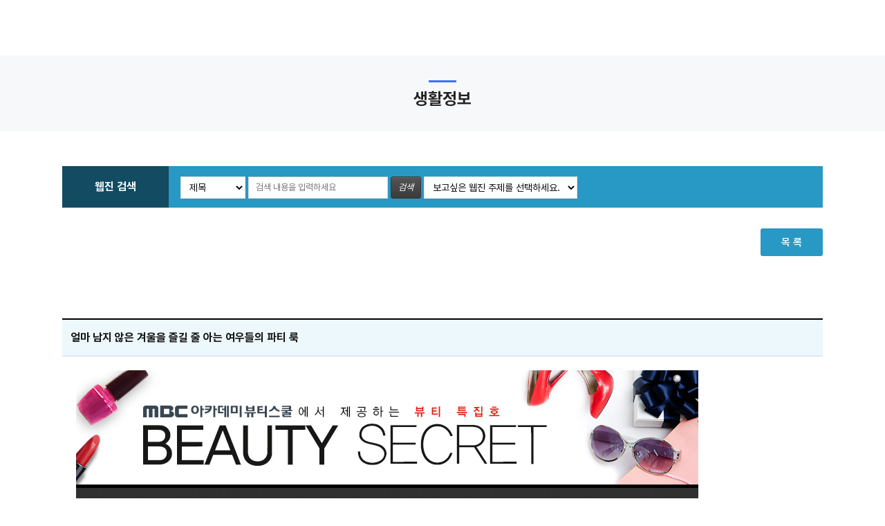

--- FILE ---
content_type: text/html
request_url: https://www.apti.co.kr/apti/aptiZine/aptiZine_view.asp?idx=3924&s_field=&s_word=&s_cCode=&main_page=11&preNext=N
body_size: 11973
content:


<!doctype html>
<html lang="ko">
<head>
<meta http-equiv="Content-Type" content="text/html; charset=euc-kr" />
<meta name="viewport" content="width=device-width, initial-scale=1.0, maximum-scale=1.0, minimum-scale=1.0, user-scalable=no, target-densitydpi=medium-dpi" />
<meta http-equiv="X-UA-Compatible" content="IE=edge" />
<title>아파트아이 웹진 보기</title>

<meta http-equiv="Content-Type" content="text/html; charset=euc-kr">

<link rel="stylesheet" href="/apti/css/common_new.css" type="text/css">

<link href="/apti/css/reset.css" rel="stylesheet" type="text/css" />
<link href="/apti/css/contents.css" rel="stylesheet" type="text/css" />
<link href="/apti/css/button.css" rel="stylesheet" type="text/css" />
<link href="/apti/css/graph.css" rel="stylesheet" type="text/css" />
<link href="/apti/css/popup.css" rel="stylesheet" type="text/css" />

<link rel="stylesheet" href="/apti/css/sub2.css" type="text/css">

<script type="text/javascript" src="https://img.apti.co.kr/includes/common.js"></script>

<script src="https://img.apti.co.kr/includes/jquery/jquery-1.11.3.min.js"></script>
<script src="https://img.apti.co.kr/includes/jquery/respond.min.js"></script>
<script src="https://img.apti.co.kr/apti/js/ui.js"></script>


<SCRIPT type="text/javascript">
<!--
function change_nic(a){//nicName change
	document.frm.adminNic.value = a;
}

function inputChk() {
	var frmname = document.frm;

	if (IsEmpty(frmname.content.value) == true) {
		alert("내용을 입력하세요.");
		frmname.content.focus();
		return;
	}
	if(byteCheck(frmname.content.value) < 20){
		alert("댓글은 10자(20bytes) 이상 입력해 주세요.");
		return;
	}

	if(byteCheck(frmname.content.value) > 400){
		alert("400byte 내로 작성해주시기 바랍니다.");
		return;
	}

	var mungu = "등록하시겠습니까?";
	if(frmname.comIdx.value!=""){
		mungu = "수정하시겠습니까?";
	}
	//var choice = confirm(mungu);
	choice = true //댓글 문구제거 2013-09-06
	if(choice == true) {
		frmname.target = "process";
		frmname.action ="aptiZine_view_com_ok.asp";
		frmname.submit();
	}
}
//댓글삭제
function delChk(idx) {
	var choice = confirm("댓글을 삭제하시겠습니까?");
	if(choice == true) {
		process.location.href = "./aptiZine_view_com_del_ok.asp?idx="+idx+"&aptiZineIdx=3924&s_field=&s_word=&s_cCode=&main_page=11";
	}
}
//댓글수정
function editChk(idx,writer) {

	document.frm.comIdx.value = idx;
	document.frm.content.value=eval("document.conFrm.con_"+idx).value;
	document.getElementById("regImg").src = "/apti/images/aptizine/btn_modify.gif";
}

function aptZineDel(idx) {
	var choice = confirm("삭제하시겠습니까?\n삭제시 등록된 뎃글도 같이 삭제됩니다.");
	if(choice == true) {
		process.location.href = "./aptiZine_del_ok.asp?idx="+idx;
	}
}

function textLenChk(){
	
		loginChk();
	
}

function loginChk(){
	alert("로그인을 먼저 해주시기 바랍니다.");
	parent.setTop();
	parent.viewMemberLogin();
	
	parent.loginReturn("/apti/subpage/?menucd=AOAA");
}


//위치 이동 (코멘트 등록)
function localMove(){ //location.hash로 부여하면 백스페이스로 뒤로가기기능이 문제가 생겨서 주석처리함 <body>에 요청부분 주석처리햇음
	
//		parent.setTop();
	
}

jQuery(document).ready(function(){
	parent.setTop();
});

function chkMemo(e,memo){
	if (e.value == memo)
	{
		e.value = "";
	}
}


jQuery(function() {
    jQuery.support.placeholder = false;
    test = document.createElement('input');
    if('placeholder' in test) jQuery.support.placeholder = true;
});

$(function() {
    if(!$.support.placeholder) { 
        var active = document.activeElement;
        $('input[type=text], textarea').focus(function () {
            if ($(this).attr('placeholder') != '' && $(this).val() == $(this).attr('placeholder')) {
                $(this).val('').removeClass('hasPlaceholder');
            }
        }).blur(function () {
            if ($(this).attr('placeholder') != '' && ($(this).val() == '' || $(this).val() == $(this).attr('placeholder'))) {
                $(this).val($(this).attr('placeholder')).addClass('hasPlaceholder');
            }
        });
        $('input[type="text"], textarea').blur();
        $(active).focus();
        $('form').submit(function () {
            $(this).find('.hasPlaceholder').each(function() { $(this).val(''); });
        });
    }
});

//-->
</SCRIPT>
</head>

<body>



<!-- wrapper -->
<div id="wrapper">

	<!-- container -->
	<div id="container">
		<div class="titleBox"><h2>생활정보</h2></div>

		<!-- conBox : 페이지 컨텐츠 -->
		<div class="conBox">

			
<SCRIPT type="text/javascript">
<!--
function searchChk(t) {
	var frmname = document.wZsFrm; 
	if (t == "change"){
		frmname.action = "/apti/aptiZine/default.asp";
	}
	else if (t== "move")
	{
		frmname.action = "/apti/aptiZine/aptiZine_view.asp";
	}
	else
	{
		if (IsEmpty(frmname.s_word.value) == true && frmname.s_cCode.value == "" || frmname.s_word.value == "") {
			alert("검색어를 입력하세요.");
			frmname.s_word.focus();
			return;
		}
	}
	//frmname.target = "_top";
	//frmname.action = "/apti/aptiZine/default.asp";
	frmname.submit();
}	

function searchMoveChk(url){
	var frmname = document.wZsFrm;
	frmname.action = url;
	frmname.submit();
}

function hintChk(chk){
	if (chk.value == "")
	{
		chk.value = "";
	}else if (chk.value == "")
	{
		chk.value = "";
	}
}
//-->
</SCRIPT>


<!-- 생활정보검색 -->
<div class="webzin_searchWrap clearfix">
	<h2>웹진 검색</h2>
	<div class="searchBox">

	<FORM name="wZsFrm" method="get" action="wZsFrm" onsubmit="return false;">
	<input type="hidden" name="idx" value="3924">
	<input type="hidden" name="main_page" value="11">

		<select name="s_field">
			<option value="subject" >제목</option>
			<option value="content" >내용</option>
			<option value="conSub" >제목+내용</option>
		</select>

		<input name="s_word" type="text" value="" onfocus="javascript: hintChk(this);" onblur="javascript: hintChk(this);" onKeyup="if(event.keyCode=='13') javascript:searchChk('change');" placeholder="검색 내용을 입력하세요">

		<A href="javascript: searchChk('change');" class="btn_black middle" alt="검색"><i class="fa fa-search">검색</i></a>
		
		<select  name="s_cCode" onchange="javascript: searchChk('change');">
			<option value=""> 보고싶은 웹진 주제를 선택하세요. </option>
			
					<option value="AAAA" >살림정보</option>
				
					<option value="AAAB" >육아교육</option>
				
					<option value="AAAD" >여가활동</option>
				
					<option value="AAAE" >문화</option>
				
					<option value="ABAA" >리폼</option>
				
					<option value="ABAB" >인테리어</option>
				
					<option value="ABAC" >원예</option>
				
					<option value="ACAB" >건강요리</option>
				
					<option value="ACAC" >매일요리</option>
				
					<option value="ACAD" >특별요리</option>
				
					<option value="ACAE" >맛집</option>
				
					<option value="ACAF" >간식</option>
				
		</select>

		<p class="mailzin">
		<!--
			<a href="/apti/subpage/?menucd=AOAL" target="_top" class="btn_black middle"><i class="fa fa-list-alt"></i> 지난 메일진 보기</a>
		-->
		</p>

	</form>

	</div>
</div>
<!-- //생활정보검색-->


			<!-- 상단 버튼 -->
			<div class="bbsBtn_box">
			&nbsp;&nbsp;<a href='./default.asp?1=1s_field=&s_word=&s_cCode=&main_page=11' class='bbsBtn_box a'>목 록</a>
			</div>
			<!-- // 상단 버튼 -->


			<!-- //게시판 view  -->
			<div class="clearfix mgT30">
				<h3 class="h3Tit left"></h3>
			</div>
			<div class="bbs_view">
				<table>
				<colgroup>
					<col width="85%" />
					<col width="15%" />
				</colgroup>
				<thead>
					<tr>
						<th class="alignLB">얼마 남지 않은 겨울을 즐길 줄 아는 여우들의 파티 룩</th>
						<th class="alignLT"></th>
					</tr>
				</thead>

				<tbody>
				<tr>
					<td colspan="2" class="alignL">
						<img src='https://img.apti.co.kr/apti/include/upfiles/aptiZine/aptiZine_a_mbc뷰티_2월.jpg' onload='javascript:func_adjustimage2(this,900,100000);' border='0' usemap='#ContentImgMap01'><br>
					</td>
				</tr>
				</tbody>    
				</table>   
			</div>            

			
			<!-- //이전글다음글  -->
			<div class="bbs_next">
			<table>
			<colgroup>
				<col width="15%" />
				<col width="85%" />
			</colgroup>
				<tr>
					<td class="alignCC"><i class="fa fa-sort-asc"></i> 이전글</td>
					<td class="alignL"><a href='aptiZine_view.asp?idx=3923&s_field=&s_word=&s_cCode=&main_page=11&preNext=N'>서울 도심 속 캠핑장 중랑캠핑숲으로! 부담 없이 떠나는 힐링 캠핑여행</a><!-- <a href="" class="new05">[10]</a> --></td>
				</tr>
				<tr>
					<td class="alignCC"><i class="fa fa-sort-desc"></i> 다음글</td>
					<td class="alignL"><a href='aptiZine_view.asp?idx=3925&s_field=&s_word=&s_cCode=&main_page=11&preNext=N'>남는 명절음식 살리기!</a><!-- <a href="" class="new05">[10]</a> --></td>
				</tr>
			</table>
			</div>
			<!-- //이전글다음글  -->


			<!-- 하단 버튼 -->
			<div class="bbsBtn_box">
				&nbsp;&nbsp;<a href='./default.asp?1=1s_field=&s_word=&s_cCode=&main_page=11' class='bbsBtn_box a'>목 록</a>
			</div>
			<!-- // 하단 버튼 -->


		<a name="comment"></a>




		
			<FORM method="post" name="frm">
				<input type="hidden" name="aptiZineIdx" value="3924">
				<input type="hidden" name="comIdx" value="">
				<input type="hidden" name="strkey" value="s_field=&s_word=&s_cCode=&main_page=11">

			<!-- //댓글등록 write --> 
			<div class="bbs_comment">
				
						<input type="text" name="adminNic" id="adminNic" value="" style="background-color: #9E9D9E; font-weight:bold;" readonly>
					
				<input type="text" name="textLen" style="width:35px; border-style: none 0px;color:red;font-weight:bold;height:16;font-size:12; border-top-width: 0px; border-right-width: 0px; border-bottom-width: 0px; border-left-width: 0px" readonly value="0"> / 400 bytes (한글 200자)</span>
				<textarea name="content" id="content" class="input_comment" onkeyup="javascript:textLenChk();" onfocus="javascript: chkMemo(this,'');" placeholder="댓글은 10자(20bytes) 이상 입력해 주세요." wrap></textarea>
			</div>
			<div class="bbsBtn_box02">
				<a href="javascript: loginChk();" class="bbsBtn_box02 a" style="margin-top:62px;">등 록</a>
			</div>
			<!-- //댓글등록 write -->
			</form>
		<!-- //댓글 쓰기 -->
		


		<!--댓글들 -->
		<FORM method="post" name="conFrm">
		
		</form>

			
			<a name="reply_com"></a>

		</div>
		<!-- // conBox : 페이지 컨텐츠 -->
	</div>
	<!-- // container -->

</div>
<!-- // wrapper -->


<iframe name="process" frameborder="0" height="0" hspace="0" marginheight="0" marginwidth="0" scrolling="no" vspace="0" width="100%"></iframe>
<!-- AceCounter Log Gathering Script V.7.5.2013010701 -->
<script language='javascript'>
	//var _AceGID=(function(){var Inf=['gtp10.acecounter.com','8080','AM2A37094849909','AW','0','NaPm,Ncisy','ALL','0']; var _CI=(!_AceGID)?[]:_AceGID.val;var _N=0;var _T=new Image(0,0);if(_CI.join('.').indexOf(Inf[3])<0){ _T.src =( location.protocol=="https:"?"https://"+Inf[0]:"http://"+Inf[0]+":"+Inf[1]) +'/?cookie'; _CI.push(Inf);  _N=_CI.length; } return {o: _N,val:_CI}; })();
	//var _AceCounter=(function(){var G=_AceGID;if(G.o!=0){var _A=G.val[G.o-1];var _G=( _A[0]).substr(0,_A[0].indexOf('.'));var _C=(_A[7]!='0')?(_A[2]):_A[3];	var _U=( _A[5]).replace(/\,/g,'_');var _S=((['<scr','ipt','type="text/javascr','ipt"></scr','ipt>']).join('')).replace('tt','t src="'+location.protocol+ '//cr.acecounter.com/Web/AceCounter_'+_C+'.js?gc='+_A[2]+'&py='+_A[4]+'&gd='+_G+'&gp='+_A[1]+'&up='+_U+'&rd='+(new Date().getTime())+'" t');document.writeln(_S); return _S;} })();
</script>
<!-- <noscript><img src='http://gtp10.acecounter.com:8080/?uid=AM2A37094849909&je=n&' border='0' width='0' height='0' alt=''></noscript>	 -->
<!-- AceCounter Log Gathering Script End -->


</body>
</html>


--- FILE ---
content_type: text/css
request_url: https://www.apti.co.kr/apti/css/common_new.css
body_size: 15961
content:
@charset "utf-8";
@import url('/apti/css/reset.css');
@import url('/apti/css/contents.css');
@import url('/apti/css/button.css');
@import url('/apti/css/graph.css');
@import url('/apti/css/popup.css');


@font-face{
font-family:"NanumGothic";
src:url('/apti/css/fonts/NanumGothic.eot');
src:url('/apti/css/fonts/NanumGothic.eot?#iefix') format('embedded-opentype'),
url('/apti/css/fonts/NanumGothic.woff') format('woff');
src:local(※), url('/apti/css/fonts/NanumGothic.woff') format('woff');
}
@font-face{
font-family:"NanumGothicBold";
src:url('/apti/css/fonts/NanumGothicBold.eot');
src:url('/apti/css/fonts/NanumGothicBold.eot?#iefix') format('embedded-opentype'),
url('/apti/css/fonts/NanumGothicBold.woff') format('woff');
src:local(※), url('/apti/css/fonts/NanumGothicBold.woff') format('woff');
}
@font-face {
	font-family: 'Pretendard';
	font-weight: 900;
	font-display: swap;
	src: local('Pretendard Black'), url('/apti/css/fonts/pretendard/woff2-subset/Pretendard-Black.subset.woff2') format('woff2'), url('/apti/css/fonts/pretendard/woff-subset/Pretendard-Black.subset.woff') format('woff');
}

@font-face {
	font-family: 'Pretendard';
	font-weight: 800;
	font-display: swap;
	src: local('Pretendard ExtraBold'), url('/apti/css/fonts/pretendard/woff2-subset/Pretendard-ExtraBold.subset.woff2') format('woff2'), url('/apti/css/fonts/pretendard/woff-subset/Pretendard-ExtraBold.subset.woff') format('woff');
}

@font-face {
	font-family: 'Pretendard';
	font-weight: 700;
	font-display: swap;
	src: local('Pretendard Bold'), url('/apti/css/fonts/pretendard/woff2-subset/Pretendard-Bold.subset.woff2') format('woff2'), url('/apti/css/fonts/pretendard/woff-subset/Pretendard-Bold.subset.woff') format('woff');
}

@font-face {
	font-family: 'Pretendard';
	font-weight: 600;
	font-display: swap;
	src: local('Pretendard SemiBold'), url('/apti/css/fonts/pretendard/woff2-subset/Pretendard-SemiBold.subset.woff2') format('woff2'), 
	url('/apti/css/fonts/pretendard/woff-subset/Pretendard-SemiBold.subset.woff') format('woff');
}

@font-face {
	font-family: 'Pretendard';
	font-weight: 500;
	font-display: swap;
	src: local('Pretendard Medium'), url('/apti/css/fonts/pretendard/woff2-subset/Pretendard-Medium.subset.woff2') format('woff2'), 
	url('/apti/css/fonts/pretendard/woff-subset/Pretendard-Medium.subset.woff') format('woff');
}

@font-face {
	font-family: 'Pretendard';
	font-weight: 400;
	font-display: swap;
	src: local('Pretendard Regular'), url('/apti/css/fonts/pretendard/woff2-subset/Pretendard-Regular.subset.woff2') format('woff2'), 
	url('/apti/css/fonts/pretendard/woff-subset/Pretendard-Regular.subset.woff') format('woff');
}

@font-face {
	font-family: 'Pretendard';
	font-weight: 300;
	font-display: swap;
	src: local('Pretendard Light'), url('/apti/css/fonts/pretendard/woff2-subset/Pretendard-Light.subset.woff2') format('woff2'), 
	url('/apti/css/fonts/pretendard/woff-subset/Pretendard-Light.subset.woff') format('woff');
}

button {color: inherit;}


/*************************************
			레이아웃			
**************************************/

#bannerBoxBtn					{text-align:right; position:absolute; right:3px; top:3px;}


/* 서브페이지 우측 슬라이드메뉴 배경*/
.menuBg							{position:absolute; top:0; left:0; width:100%; height:100%; background:#000; opacity:.7; filter:alpha(opacity=70); z-index:103; display:none;}

#wrapper						{position:relative; width:100%; overflow:hidden;}
#container					{margin-top:80px;}

/* 모바일 메뉴:메인모바일메뉴는 onepage-scroll에서 */
#sideMenu						{position:fixed; _position:absolute; left:100%; top:0; width:30%; height:100%; background:#eee; z-index:105; }
#sideMenu .btnClose				{display:none; position:absolute; left:-45px; top:0; width:45px; height:45px;}
.side_gnb > li > a				{display:block; padding:15px; line-height:100%; font-size:15px; color:#444; background:#eee; border-bottom:1px solid #ddd;}
.side_gnb > li > a.open			{color:#fff; background:#2898c4; border-bottom:none;}
.side_gnb > li > ul				{display: none; background:#4e555a;}
.side_gnb > li > ul > li		{}
.side_gnb > li > ul > li > a	{display:block; line-height:30px;padding:5px 10px; font-size:14px; color:#666; background:#f9f9f9; overflow:hidden;white-space:nowrap; text-overflow: ellipsis;}

/**** pc ****/
@media all and	(min-width:1101px){
#headWrap_sub					{position:fixed; left:0; top:0; width:100%; background:#fff; padding:24px 0; border-bottom:1px solid #c9cdd1; z-index:80;}
#headWrap_sub .header_sub		{position:relative; margin:0 auto; width:1100px;}
.header_sub h1					{float:left;}
.header_sub .menu				{float:right;}
.header_sub .menu li			{float:left; height:40px; border:2px solid #000; text-align:center; padding:0 15px;}
.header_sub .menu li img		{width:14px;}
.header_sub .menu li a			{display:block; font:13px/40px 'NanumGothicBold'; color:#000;}
/*
.header_sub .menu li:nth-child(1){display:block; } 
.header_sub .menu li:nth-child(2){display:block; border-left:none;} 
.header_sub .menu li:nth-child(3){display:block; border-left:none;} 
.header_sub .menu li:nth-child(4){display:none; border-left:none;} 
*/
.header_sub .menu .child_1		{display:block; } 
.header_sub .menu .child_2		{display:block; border-left:none; } 
.header_sub .menu .child_3		{display:block; border-left:none; } 
.header_sub .menu .child_4		{display:none; border-left:none; } 

#bannerBox						{position:relative; margin:0 auto; width:1100px; margin-bottom:24px; margin-top:-24px; display:none;}


.gnb							{position:absolute; left:200px; top:18px; }
.gnb ul							{overflow:hidden; padding-top:-1px; }
.gnb ul li						{float:left; width:150px;} /* 2013-02-25 수정 */
.gnb ul li a					{display:block; text-align:center; font:17px/18px 'NanumGothicBold'; color:#222;}
.gnb ul li a:hover,
.gnb ul li a:focus				{color:#2898c4;}
.topnavisub ul					{margin:40px 0 10px; display:none;}
.topnavisub ul li				{float:none; margin-bottom:1px;}
.topnavisub ul li a				{background:#888; font:13px/13px 'NanumGothicBold'; color:#fff; padding:15px 10px; text-align:left;}
.topnavisub ul li a:hover,
.topnavisub ul li a:focus		{background:#2898c4; text-decoration:none; color:#fff;}

.titleBox						{display: flex; align-items: center; justify-content: center; height:110px; background: #F7F8FA; }
.titleBox h2					{position: relative; padding: 15px 0 0; font-size: 24px; line-height: 1; color:#222; text-align:center;}
.titleBox h2:before				{display: block; position: absolute; top: 0; left: 0; right: 0; margin: 0 auto; width: 40px; height: 3px; background-color: #3C70FF; content: '';}
.conBox							{position:relative; max-width:1100px; margin:0 auto; min-height:500px; padding-top:50px; padding-bottom: 50px;}

#footWrap_sub					{margin-top:0px; background:#aaa;}/* margin-top:100px; */
.footer_app						{background:url('/apti/images/reWeb/section3_bg.jpg') no-repeat; background-position:center -180px; height:240px; overflow:hidden;}
.footer_sub						{max-width:1100px; margin:0 auto;}
.footer_sub .left				{width:60%; padding-top:40px;}
.footer_sub .left h2			{font:20px/130% 'NanumGothicBold'; color:#2898c4;}
.footer_sub .left h3			{font:40px/130% 'NanumGothicBold'; color:#124b62; margin-bottom:25px;}
.footer_sub .left .appBtn a		{display:inline-block; zoom:1; *display:inline; border-radius:3px; background:#2898c4; font:20px/58px 'NanumGothicBold'; color:#ffffff; height:60px; padding:0 25px;}
.footer_sub .left .appBtn a > i	{color:#ffffff; padding-right:8px;}
.footer_sub .phone				{float:right; width:28%; padding-top:15px;  margin-right:20px;}
.footBox						{max-width:1100px; margin:0 auto; padding:20px 0;}
.footLeft						{float:left;}
.footLeft .footMenu	li			{display:inline-block; zoom:1; *display:inline; padding-right:12px;}
.footLeft .footMenu	li a		{font:13px/120% 'NanumGothicBold'; color:#fff}
.footLeft .copyright			{font:12px/130% 'NanumGothic'; color:#fff; padding-top:15px;}
.footRight						{float:right;}
.site							{width:170px;  position:relative; overflow:visible;}
.site p							{border:1px solid #e7e7e7; background:#f9f9f9 url('/apti/images/reWeb/icon_site_arrow.gif') no-repeat 150px 50%; padding:5px 5px;}
.site p a						{display:block; color:#666; font-size:13px;}
.site ul.list					{display:none; position:absolute; bottom:25px; right:0px; z-index:2000; width:153px; padding:5px 0 5px 15px; background:#fff; border:1px solid #ededed;  }
.site ul.list li				{line-height:140%; padding:0 0 2px 0; background:none !important; font-size:0.88em; }
.site ul.list li a				{display:block; color:#666; font-size:11px;}
.attBox							{text-align:right; padding-top:10px;}

#back-to-top					{position:fixed; left:50%; top:500px; margin-left:570px; width:40px;}
#back-to-top a					{width:41px; height:40px;}
}










/**** tablet ****/
@media all and	(max-width:1100px){
#headWrap_sub					{position:fixed; left:0; top:0; width:100%; background:#fff; padding:24px 0; border-bottom:1px solid #c9cdd1; z-index:101;}
#headWrap_sub .header_sub		{position:relative; padding:0 1px;}
.header_sub h1					{float:left; width:100px;}
.header_sub h1 img				{width:100%;}
.header_sub .menu				{float:right;}
.header_sub .menu li			{float:left; height:25px; border:2px solid #000; text-align:center; padding:0 12px;}
.header_sub .menu li img		{width:14px;}
.header_sub .menu li a			{display:block; font:13px/30px 'NanumGothicBold'; color:#000;}

#bannerBox						{position:relative; margin:0 auto; width:100%; margin-bottom:24px; margin-top:-24px; display:none;}

/*
.header_sub .menu li:nth-child(1){display:block; } 
.header_sub .menu li:nth-child(2){display:block; border-left:none;} 
.header_sub .menu li:nth-child(3){display:none; border-left:none;} 
.header_sub .menu li:nth-child(4){display:block; border-left:none;} 
*/
.header_sub .menu .child_1		{display:block; } 
.header_sub .menu .child_2		{display:block; border-left:none; } 
.header_sub .menu .child_3		{display:none; border-left:none; } 
.header_sub .menu .child_4		{display:block; border-left:none; } 

.gnb							{position:absolute; right:230px; top:10px; }
.gnb ul							{overflow:hidden; padding-top:1px; }
.gnb ul li						{float:left; width:140px;} /* 2013-02-25 수정 */
.gnb ul li a					{display:block; text-align:center; font:15px/15px 'NanumGothic'; color:#222;}
.gnb ul li a:hover,
.gnb ul li a:focus				{color:#2898c4;}
.topnavisub ul					{margin:32px 0 10px;}
.topnavisub ul li				{float:none; margin-bottom:1px;}
.topnavisub ul li a				{background:#888; font:12px/12px 'NanumGothic'; color:#fff; padding:12px 10px; text-align:left;}
.topnavisub ul li a:hover,
.topnavisub ul li a:focus		{background:#2898c4; text-decoration:none; color:#fff;}

.titleBox						{display: flex; align-items: center; justify-content: center; height:110px; background: #F7F8FA; }
.titleBox h2					{position: relative; padding: 15px 0 0; font-size: 20px; line-height: 1; color:#222; text-align:center;}
.titleBox h2:before				{display: block; position: absolute; top: 0; left: 0; right: 0; margin: 0 auto; width: 40px; height: 3px; background-color: #3C70FF; content: '';}
.conBox							{position:relative; min-height:400px; padding:40px 20px 0;}

#footWrap_sub					{margin-top:0px; background:#aaa;}/* margin-top:60px; */
.footer_app						{background:url('/apti/images/reWeb/section3_bg.jpg') no-repeat; background-position:center -180px; height:200px; overflow:hidden; padding:0 20px;}
.footer_sub .left				{width:60%; padding-top:20px;}
.footer_sub .left h2			{font:16px/130% 'NanumGothicBold'; color:#2898c4;}
.footer_sub .left h3			{font:28px/130% 'NanumGothicBold'; color:#124b62; margin-bottom:20px;}
.footer_sub .left .appBtn a		{display:inline-block; zoom:1; *display:inline; border-radius:3px; background:#2898c4; font:16px/48px 'NanumGothicBold'; color:#ffffff; height:50px; padding:0 20px;}
.footer_sub .left .appBtn a > i	{color:#ffffff; padding-right:5px;}
.footer_sub .phone				{float:right; width:30%; padding-top:15px;  margin-right:10px;}
.footBox						{padding:20px;}
.footLeft .footMenu	li			{display:inline-block; zoom:1; *display:inline; padding-right:12px;}
.footLeft .footMenu	li a		{font:13px/120% 'NanumGothicBold'; color:#fff;}
.footLeft .copyright			{font:12px/130% 'NanumGothic'; color:#fff; padding-top:15px;}
.footRight						{display:none;}

#back-to-top		{position:fixed; right:0; bottom:40px; margin-right:10px; width:40px; z-index:100000;}
#back-to-top a		{width:40px; height:40px;}
}






/**** mobile (1) ****/
@media all and (max-width:900px){
#headWrap_sub					{position:fixed; left:0; top:0; width:100%; background:#fff; padding:12px 0; border-bottom:1px solid #c9cdd1; z-index:101;}
#headWrap_sub .header_sub		{position:relative; padding:0 10px;}
.header_sub h1					{float:left; width:80px;}


#bannerBox						{position:relative; margin:0 auto; width:100%; margin-bottom:12px; margin-top:-12px; display:none;}


.header_sub .menu li			{float:left; height:25px; border:2px solid #000; text-align:center; padding:0 10px;}
.header_sub .menu li img		{width:14px;}
.header_sub .menu li a			{display:block; font:13px/25px 'NanumGothicBold'; color:#000;}
/*
.header_sub .menu li:nth-child(1){display:block; } 
.header_sub .menu li:nth-child(2){display:block; border-left:none;} 
.header_sub .menu li:nth-child(3){display:none; border-left:none;} 
.header_sub .menu li:nth-child(4){display:block; border-left:none;} 
*/
.header_sub .menu .child_1		{display:block; } 
.header_sub .menu .child_2		{display:block; border-left:none; } 
.header_sub .menu .child_3		{display:none; border-left:none; } 
.header_sub .menu .child_4		{display:block; border-left:none; } 

.titleBox						{display: flex; align-items: center; justify-content: center; height:70px; background: #F7F8FA; }
.titleBox h2					{position: relative; padding: 15px 0 0; font-size: 18px; line-height: 1; color:#222; text-align:center;}
.titleBox h2:before				{display: block; position: absolute; top: 0; left: 0; right: 0; margin: 0 auto; width: 40px; height: 3px; background-color: #3C70FF; content: '';}
.conBox							{position:relative; min-height:400px; padding:30px 10px 0;}
}


@media all and (max-width:899px){
#container						{margin-top:65px;}
}


/**** mobile (2) ****/
@media all and (max-width:700px){
#wrapper {min-width:320px;}



.footer_app						{position:relative;}
.footer_app						{background:url('/apti/images/reWeb/section3_bg.jpg') no-repeat; background-position:center -180px; height:300px; overflow:hidden; padding:0 10px;}
.footer_sub .left				{clear:both;  width:100%; padding-top:20px; text-align:center;}
.footer_sub .left h2			{font:14px/130% 'NanumGothicBold'; color:#2898c4;}
.footer_sub .left h3			{font:20px/130% 'NanumGothicBold'; color:#124b62; margin-bottom:20px;}
.footer_sub .left .appBtn a		{display:inline-block; zoom:1; *display:inline; border-radius:3px; background:#2898c4; font:16px/40px 'NanumGothicBold'; color:#ffffff; height:40px; padding:0 18px;}
.footer_sub .phone				{position:absolute; width:200px; height:150px; left:50%; bottom:0; margin-left:-100px; overflow:hidden; }
.footBox						{padding:10px;}
.footLeft .footMenu				{text-align:center;}
.footLeft .footMenu	li			{clear:both; display:inline; padding:0 5px; }
.footLeft .footMenu	li a		{font:11px/120% 'NanumGothicBold'; color:#fff;}
.footLeft .footMenu	li:nth-child(5),
.footLeft .footMenu	li:nth-child(6){display:none;}
.footLeft .copyright			{font:11px/130% 'NanumGothic'; color:#fff; padding-top:10px; text-align:center;}
.footLeft .copyright a			{color:#fff;}/* 아이폰 css */

}



/* 탭 영역 */

.n_tab_cont {display: block; width: 100%; padding: 30px 20px; border: 1px solid #2898c4; box-sizing: border-box;}


@media all and (max-width: 754px){

.n_tab_cont {padding: 0; border: 0;}

}

--- FILE ---
content_type: text/css
request_url: https://www.apti.co.kr/apti/css/reset.css
body_size: 7474
content:
@charset "utf-8";

html {overflow-y:scroll;}
html, body {width:100%;}


/* nanum-gothic-regular - latin */
@font-face {
	font-family: 'Nanum Gothic';
	font-style: normal;
	font-weight: 400;
	
	src: url('font/nanum-gothic-v13-latin_korean-regular.eot'); 
	src: local('Nanum Gothic'),
	   url('font/nanum-gothic-v13-latin_korean-regular.eot?#iefix') format('embedded-opentype'),
	   url('font/nanum-gothic-v13-latin_korean-regular.woff2') format('woff2'),
	   url('font/nanum-gothic-v13-latin_korean-regular.woff') format('woff'),
	   url('font/nanum-gothic-v13-latin_korean-regular.ttf') format('truetype'),
	   url('font/nanum-gothic-v13-latin_korean-regular.svg#NanumGothic') format('svg');
}

html, body, div, span, applet, object, iframe,
h1, h2, h3, h4, h5, h6, p, blockquote, pre,
a, abbr, acronym, address, big, cite, code,
del, dfn, em, img, ins, kbd, q, s, samp,
small, strike, sub, sup, tt, var,
b, u, i, center,
dl, dt, dd, ol, ul, li,
fieldset, form, label, legend,
table, caption, tbody, tfoot, thead, tr, th, td,
article, aside, canvas, details, embed, 
figure, figcaption, footer, header, hgroup, 
menu, nav, output, ruby, section, summary,
time, mark, audio, video ,textarea{
	margin: 0;
	padding: 0;
	border: 0;
	font-family: "Pretendard", 'NanumGothic', -apple-system, BlinkMacSystemFont, "Apple SD Gothic Neo", 'Segoe UI', "Basier Square", Roboto, Oxygen, Ubuntu, Cantarell, 'Open Sans', 'Helvetica Neue', sans-serif, "Apple Color Emoji", "Segoe UI Emoji", "Segoe UI Symbol", "Noto Color Emoji";
	word-break: keep-all;
}


article,aside,canvas,details,figcaption,figure, footer,header,hgroup,menu,nav,section,summary { 
    display:block;
}

/* HTML5 display-role reset for older browsers */
article, aside, details, figcaption, figure, 
footer, header, hgroup, menu, nav, section {
	display: block;
}

ol, ul				{list-style: none;}
blockquote, q		{quotes: none; }
blockquote:before, 
blockquote:after,
q:before, q:after	{content: ''; content: none;}
table			{border-collapse: collapse; border-spacing: 0;}
legend			{display:none;}

a {color: #111; text-decoration:none;}
img	{border:0;}

* {-webkit-text-size-adjust:none;} /* 아이폰 가로시 글자크기 자동조정방지 */
input[type=text],
input[type=password]{-webkit-border-radius:0; -webkit-appearance: none; font-family:"Pretendard", "Nanum Gothic", "Dotum";}
select	{-webkit-border-radius:0; border:1px solid #ddd; padding:3px; font-family:"Pretendard", "Nanum Gothic", "Dotum";}
button	{font-family:"Pretendard", "Nanum Gothic", "Dotum";}
textarea	{-webkit-border-radius:0; -webkit-appearance: none; border:1px solid #ddd; padding:10px; box-sizing:border-box; width:100%; font-family:"Pretendard", "Nanum Gothic", "Dotum";}

.clearfix		{*zoom:1;} /* ie를 위한 핵 */
.clearfix:after	{content:" "; display:block; clear:both; height:0; visibility:hidden;}/* 기타 브라우져 */

.left		{float:left;}
.right		{float:right;}
.alignL		{text-align:left !important;}
.alignR		{text-align:right !important;}
.alignC		{text-align:center !important;}


/* 추가 */
.alignCB	{text-align:center; font-weight:bold !important;}
.alignLB	{text-align:left; font-weight:bold !important;}
.alignLT	{text-align:left; font-size:11px  !important;}
.alignRT	{text-align:right; font-size:11px  !important;}
.alignCC	{text-align:center !important;}
.alignLB01	{text-align:left; font-size:14px; font-weight:bold !important;}
.alignCC	{background-color:#ecf8fc; text-align:center !important; }



.writeTL    {text-align:left; background:#ecf8fc; font-weight:bold; font-size:14px !important;}
.writeTLW   {text-align:left; background:#ffffff; font-size:14px !important;}

.new01 {text-align:center; font-size:14px; line-height:35px; color:#787878 !important;}
.new02 {text-align:center; font-size:30px; font-weight:bold; color:#000000 !important;}
.new03 {text-align:left; font-size:18px; line-height:35px; color:#000000 !important;}
.new04 {text-align:left; font-size:14px; line-height:20px; color:#787878 !important;}
.new05 {text-align:left; font-size:14px; font-weight:bold; color:#e28604; margin:5px !important;}
.new06 {text-align:left; font-size:12px; line-height:20px; font-weight:bold; color:#4b4a4a !important;}
.new07 {text-align:left; font-size:13px; line-height:20px; color:#4b4a4a !important;}
.new08 {text-align:left; font-size:11px; color:#4b4a4a; margin-top:5px !important;}
.new09 {text-align:center; font-size:22px; font-weight:bold; color:#000000 !important;}
.new10 {text-align:right; font-size:14px; color:#000000; margin-top:5px; margin-right:15px !important;}
.new11 {text-align:right; font-size:13px; color:#2898c4; margin-top:10px; margin-right:15px !important;}

.icon01 {color:#ffffff !important;}





.valignM	{vertical-align:middle !important;}
.valignB	{vertical-align:bottom !important;}
.valignT	{vertical-align:top !important;}
.center		{margin:0 auto !important;}
.bold		{font-weight:600 !important;}


.w100		{width:100%;}
.w50		{width:50%;}
.w45		{width:45%;}

.point,
.blue	{color:#2898c4 !important;}
.red	{color:#f5555d !important;}
.black	{color:#222 !important;}
.gray	{color:#666 !important;}
.fs11	{font-size:11px !important;}
.fs12	{font-size:12px !important;}
.fs16	{font-size:16px !important;}


.pd0	{padding: 0 !important;}

.mgT0	{margin-top:0px;margin-bottom:10px !important;}
.mgT5	{margin-top:5px !important;}
.mgT10	{margin-top:10px !important;}
.mgT20	{margin-top:20px !important;}
.mgT30	{margin-top:30px !important;}
.mgL10	{margin-left:10px !important;}




/**** mobile (2) ****/
@media all and (max-width:700px){

/* 추가 */
.alignCB	{text-align:center; font-weight:bold !important;}
.alignLB	{text-align:left; font-weight:bold !important;}
.alignLT	{text-align:left; font-size:11px  !important;}
.alignRT	{text-align:right; font-size:10px  !important;}
.alignCC	{text-align:center; font-size:10px !important;}
.alignLB01	{text-align:left; font-size:13px; font-weight:bold !important;}
.alignCC	{background-color:#ecf8fc; text-align:center !important; }

.writeTL    {text-align:left; background:#ecf8fc;font-weight:bold; font-size:12px  !important;}
.writeTLW   {text-align:left; background:#ffffff; font-size:12px !important;}

.new01 {text-align:center; font-size:11px; line-height:35px; width:0px; color:#787878 !important;}
.new02 {text-align:center; font-size:20px; font-weight:bold; color:#000000 !important;}
.new03 {text-align:left; font-size:13px; line-height:35px; width:0px; font-weight:bold; padding-left:10px; color:#000000 !important;}

.new04 {text-align:left; font-size:12px; line-height:20px; padding-left:10px; color:#787878 !important;}
.new05 {text-align:left; font-size:13px; font-weight:bold; color:#e28604; margin:5px !important;}
.new06 {text-align:left; font-size:12px; line-height:20px; font-weight:bold; color:#4b4a4a !important;}

.new07 {text-align:left; font-size:13px; line-height:20px; color:#4b4a4a !important;}
.new08 {text-align:left; font-size:11px; color:#4b4a4a; margin-top:5px !important;}
.new09 {text-align:center; font-size:22px; font-weight:bold; color:#000000 !important;}
.new10 {text-align:right; font-size:14px; color:#000000; margin-top:5px; margin-right:15px !important;}
.new11 {text-align:right; font-size:13px; color:#2898c4; margin-top:10px; margin-right:15px !important;}

.icon01 {color:#ffffff !important;}


}


--- FILE ---
content_type: text/css
request_url: https://www.apti.co.kr/apti/css/contents.css
body_size: 207097
content:

/* 공통 텍스트 */
h3.tit_ex							{font-size: 15px; line-height: 1.3; color:#222; padding: 0 0 10px 25px; background:url('/apti/images/reWeb/icon_exclamation_17.png') no-repeat 0 0 / 17px; position: relative;}
.txtBox								{font-size: 15px; line-height: 1.3; color:#3b3b3b;}	/* 기본 */
.txt13								{font-size: 14px; line-height: 1.3; color:#3b3b3b;}	
.bu_list li							{font-size: 14px; line-height: 1.3; color:#3b3b3b; margin-bottom:5px; background:url('/apti/images/reWeb/bu_gray.gif') no-repeat 0 7px; padding-left:10px;}
.bu_list2 li						{font-size: 14px; line-height: 1.3; color:#3b3b3b; margin-bottom:5px; padding-left:10px;}
.line_list							{padding-top: 8px;}
.line_list li						{font-size: 14px; line-height: 1.3; color:#3b3b3b; margin-bottom:5px; background:url('/apti/images/reWeb/bu_line.gif') no-repeat 0 7px; padding-left:10px;}
.msg								{font-size: 11px; line-height: 1.3; color:#666;}
strong.data1						{color:#ffa401;}
strong.data2						{color:#cd4030;}
strong.data3						{color:#20a95c;}
strong.data4						{color:#c9c200;}

.paging								{height:30px; width:100%; text-align:center; margin-top:30px; margin-bottom:20px;}
.paging span						{padding:7px 9px 6px; color:#fff; background:#aaa; border:1px solid #aaa; font-size:11px;}
.paging	a							{padding:7px 9px 6px; margin:0 1px; text-decoration:none; color:#9a9a9a; background:#fff; border:1px solid #e3e3e3; font-size:11px;}
.paging	a.img						{display:inline-block; zoom:1; *display:inline;padding:0; background:#fff; border:1px solid #e3e3e3; width:25px; height:26px;}
.paging	a.img img					{vertical-align:middle; padding-bottom:3px; width:100%;}


.not_event_txt {width: 100%; border-bottom:1px solid #e5e5e5;text-align:center;font-size:15px;font-weight:bold;padding:80px 0;}

/* 가입완료 */
.join-com{width:100%; position:relative; text-align:center;}
.join-com h2{font:28px/150%; color:#444; font-weight:600; letter-spacing:-0.5px; margin:20px 0 90px 0;}
.join-com .com-img{width:30%; text-align:center; display:inline-block; vertical-align:top;}
*html .join-com .com-img {_float: left; _margin-left: 3%;}
.join-com *.com-img {.float: left; .margin-left: 3%;}
.join-com .com-img img {max-width: 80%}
*html .join-com *.com-img img {_width: 80%}
.join-com .com-img h3{font:18px/150%; color:#2897c4;  letter-spacing:-0.5px; margin:10px 0 30px 0;}
.join-com .com-img p{font:13px/150%; color:#555; width:70%; margin:0 auto;}
.mar-T{margin-top:90px;}
.btnBox{text-align:center;}
/* 가입완료 */


/**** 제휴 및 광고 문의 ****/
#wrapper.ad_container {overflow: visible;}
.ad_container, .ad_container * {box-sizing: border-box;}
.ad_container .titleBox {height: 260px; background: url('/apti/images/customer/customer_banner.jpg') center 47%/cover no-repeat;}
.ad_container .titleBox h2 {padding-top: 18px; color: #fff;}
.ad_container .titleBox h2::before {height: 2px; background-color: #fff;}
.ad_container .conBox {max-width: none; padding: 0;}
.ad_container .segmented_control {
	position: sticky;
	z-index: 10;
	top: 80px;
	display: flex;
	flex-direction: row;
	justify-content: center;
	align-items: center;
	background: #fff;
	padding-top: 60px;
	padding-bottom: 10px;
}
.ad_container .segmented_control .segmented_container {
  display: grid;
  grid-auto-flow: column;
  grid-auto-columns: 118px;
  padding: 4px;
  border-radius: 99px;
  background-color: #f1f2f3;
}
.ad_container .segmented_control .segmented_container .selection {
  grid-column: 1;
  grid-row: 1;
  background-color: #363C43;
  border-radius: 99px;
  will-change: transform;
  -webkit-transition: transform .2s ease;
  transition: transform .2s ease;
}
.ad_container .segmented_control .segmented_container .segment {
  position: relative;
  padding: 8px 0;
  border-radius: 99px;
}
.ad_container .segmented_control .segmented_container .segment:first-of-type {
  grid-column: 1;
  grid-row: 1;
}
.ad_container .segmented_control .segmented_container .segment input {
  display: none;
}
.ad_container .segmented_control .segmented_container .segment .text {
  position: relative;
  display: block;
  line-height: 1.45;
  font-size: 17px;
  font-weight: 500;
  color: #8F99A9;
  text-align: center;
  -webkit-transition: all .2s ease;
  transition: all .2s ease;
  will-change: transform;
  cursor: pointer;
}
.ad_container .segmented_control .segmented_container .segment input:checked + .text {
  font-weight: 600;
  color: #fff;
}
.ad_container .segmented_control.size_md .segmented_container .segment {
  padding-top: 6px;
  padding-bottom:6px;
}
.ad_container .segmented_control.size_sm .segmented_container {
  padding: 2px;
}
.ad_container .segmented_control.size_sm .segmented_container .segment {
  padding-top: 5px;
  padding-bottom: 5px;
}
.ad_container .segmented_control.size_sm .segmented_container .segment .text {
  line-height: 1.35;
  font-size: 13px;
}
.ad_container .segmented_control.full {
  margin: 0 auto;
  width: calc(100% - 8px);
}
.ad_container .segmented_control.full .segmented_container {
  width: 100%;
}
/* .ad_container .segmented_control.fixed {position: absolute; z-index: 9999; left: 50%; transform: translateX(-50%);} */

.ad_container br.mo {display: none;}
.ad_container .ad_contents_wrapper {max-width: 1100px; text-align: center; color: #1C1C1F; margin: 0 auto;}
.ad_container .ad_contents_wrapper .title {margin-bottom: 56px; font-size: clamp(24px, 3vw, 36px); font-weight: 700; line-height: 1.5;}
.ad_container .ad_contents_wrapper .title p {margin-top: 20px; font-size: clamp(16px, 1.6vw, 20px); font-weight: 400; color: #464D5A;}

.ad_container .ad_info_wrapper {padding-top: 120px;}
.ad_container .ad_info_wrapper .contents {display: flex; align-items: center;}
.ad_container .ad_info_wrapper .contents .img {display:block; flex: 0 1 510px; aspect-ratio: 51/44; background: url('/apti/images/customer/ad_info_img.png') center/contain no-repeat;}
.ad_container .ad_info_wrapper .contents p {flex: 1 0 auto; font-size: clamp(22px, 3.2vw, 40px); font-weight: 700; line-height: 1.5; text-align: left;}
.ad_container .ad_info_wrapper .contents p span {display: block; margin-bottom: 6px; font-size: clamp(16px, 1.6vw, 20px); font-weight: 500; color: #626978;}
.ad_container .ad_info_wrapper .contents p i {color: #2761FF; font-style: normal;}

.ad_container .ad_product_wrapper {padding-top: 180px;}
.ad_container .ad_product_wrapper .contents {display: flex; align-items: flex-end; gap: 24px;}
.ad_container .ad_product_wrapper .contents .video_box {border-radius: 24px; overflow: hidden;}
.ad_container .ad_product_wrapper .contents .video_box video {width: 100%;}
.ad_container .ad_product_wrapper .contents .video_box p {margin-top: 32px; font-size: 22px; font-weight: 500; line-height: 1.45;}

@keyframes aniFlow {
	0% {
		transform: translateX(0);
	}
	100% {
		transform: translateX(-50%);
	}
}
.ad_container .ad_affiliation_wrapper {padding-top: 180px;}
.ad_container .ad_affiliation_wrapper .contents {position: relative; padding: 68px 0 74px;}
.ad_container .ad_affiliation_wrapper .contents::before,
.ad_container .ad_affiliation_wrapper .contents::after {content: ''; position: absolute; z-index: 2; top: 0; width: 80px; height: 310px; background: linear-gradient(270deg, rgba(255, 255, 255, 0.00) 0%, #FFF 100%);}
.ad_container .ad_affiliation_wrapper .contents::before {left: 0;}
.ad_container .ad_affiliation_wrapper .contents::after {right: 0; transform: rotate(180deg);}
.ad_container .ad_affiliation_wrapper .flow_text_wrapper {position: relative;height: 60px;overflow: hidden;user-select: none;}
.ad_container .ad_affiliation_wrapper .flow_text_wrapper:nth-child(2) {margin-top: 60px;}
.ad_container .ad_affiliation_wrapper .flow_text_wrapper .flow_text_list {position: absolute;top: 0px;left: 0px;height: 100%;display: flex;white-space: nowrap;animation: aniFlow 24s linear 0s infinite normal none running;}
.ad_container .ad_affiliation_wrapper .flow_text_wrapper:nth-child(2) .flow_text_list {animation-direction: reverse;}
.ad_container .ad_affiliation_wrapper .flow_text_wrapper .flow_text_list .flow_text_item {height: 100%; margin-left: 60px;}
.ad_container .ad_affiliation_wrapper .flow_text_wrapper .flow_text_list .flow_text_item img {height: 100%;}


.ad_container .ad_contact_wrapper {max-width: none;padding: 120px 0; margin-top: 120px; background: #F5F7F9;}
.ad_container .ad_contact_wrapper .contents {max-width: 1100px; padding: 40px 48px; margin: 0 auto; background: #fff;border-radius: 20px;}
.ad_container input,
.ad_container input[type="text"],
.ad_container textarea{border: none; outline: none; border-radius: 0; appearance: none; margin: 0; padding: 0; border: none; height: auto; background: transparent;resize:none;}
.ad_container input::placeholder,
.ad_container textarea::placeholder{color: #B5BAC5;}
.ad_container .text_form {display: flex; flex-direction: column; gap: 20px;}
.ad_container .input_group {display:flex;gap:16px;}
.ad_container .input_row {
  display: flex;
  flex-direction: column;
  justify-content: flex-start;
  gap: 8px;
  width: 100%;
}
.ad_container .input_row .input_label {
  display: flex;
  flex-direction: row;
  align-items: center;
  gap: 2px;
  padding: 0 0 0 4px;
}
.ad_container .input_row .input_label .text {
  line-height: 1.35;
  font-size: 14px;
  font-weight: 500;
  color: #2A2A2A;
}
.ad_container .input_row .input_label .text .required {display: inline-block; margin-left: 3px; font-size: 13px; color: #FF4851;}
.ad_container .input_row .input_cell {
  position: relative;
  overflow: hidden;
  display: flex;
  flex-direction: row;
  justify-content: space-between;
  align-items: center;
  gap: 12px;
  width: 100%;
  padding: 12px 20px;
  border-radius: 12px;
  background-color: #F4F5F8;
  transition: all 0.2s ease-in;
}
.ad_container .input_row .input_cell::before {
  box-sizing: border-box;
  position: absolute;
  top: 0;
  left: 0;
  display: block;
  width: 100%;
  height: 100%;
  border-radius: 12px;
  border: 1px solid #F4F5F8;
  transition: all 0.2s ease-in;
  content: '';
}
.ad_container .input_row .input_cell:focus-within {
  background-color: #fff;
}
.ad_container .input_row .input_cell:has(textarea) {
  align-items: flex-start;
  height: 144px;
  padding: 0;
}
.ad_container .input_row .input_cell:has(.input_txt:read-only) {
  background-color: #F4F5F8;
}
.ad_container .input_row .input_cell:has(.input_txt:read-only)::before {
  border-color: #F4F5F8;
}
.ad_container .input_row .input_cell .input_txt {
  position: relative;
  flex: 1;
  width: 100%;
  line-height: 1.45;
  font-size: 14px;
  font-weight: 500;
  color: #1C1C1F;
}
.ad_container .input_row .input_cell textarea.input_txt {
  width: 100%;
  height: 100%;
  padding: 13px 20px;
}
.ad_container .input_row .input_cell:has(.input_txt:read-only) .input_txt {
	cursor: default;
}
.ad_container .input_cell .right_area {
  position: relative;
  flex: 0 0 auto;
  display: flex;
  flex-direction: row;
  align-items: center;  
  gap: 12px;
}
.ad_container .input_cell .right_area button {
  display: none;
  width: 20px;
  height: 20px;
  text-indent: -9999px;
  background-repeat: no-repeat;
  background-position: center;
  background-size: contain;
}
.ad_container .input_cell .right_area .btn_delete {
  background-image: url("/apti/images/common/ico_delete_20.svg");
}
.ad_container .input_cell .right_area .btn_delete.active {
  display: block;
}
.ad_container .file_box {display: flex;align-items: center;gap:12px;} 
.ad_container .file_box .file_button {position: relative;}
.ad_container .file_box .file_button button {padding:8px 24px; font-size: 15px; font-weight: 500; line-height: 1.45; color: #2A2A2A; border-radius: 99px;border: 1px solid #CDD1D8;background: #fff;cursor: pointer;}
.ad_container .file_box .file_button input {position: absolute; opacity: 0; visibility: hidden; width: 1px; height: 1px;}
.ad_container .file_box .file_button label {position: absolute; top:0; left:0; width:100%; height:100%; opacity: 0; cursor: pointer;}

.ad_container .checkbox input {
  display: none;
}
.ad_container .checkbox .checkbox_label {
  display: flex;
  flex-direction: row;
  align-items: center;
  gap: 8px;
  cursor: pointer;
} 
.ad_container .checkbox .checkbox_label .icon {
  display: flex;
  flex-direction: row;
  justify-content: center;
  align-items: center;
  border-radius: 50%;
  background-color: #E1E4EB;
  transition: all 0.3s ease;
}
.ad_container .checkbox.size_m .checkbox_label .icon {
  width: 20px;
  height: 20px;
}
.ad_container .checkbox input:checked + .checkbox_label .icon {
  background-color: #3C70FF;
}
.ad_container button{background: inherit ; border:none; box-shadow:none; border-radius:0; padding:0; overflow:visible; cursor:pointer}
.ad_container .ad_terms_area {display:flex; flex-direction: column; gap: 16px;margin-top:32px;}
.ad_container .ad_terms_area .terms_box {display:flex; flex-direction:column; gap: 16px; padding: 20px 24px 22px;border-radius: 12px;border: 1px solid #F1F2F3;}
.ad_container .ad_terms_area .title_area {display:flex;align-items: center;justify-content:space-between;}
.ad_container .ad_terms_area .title_area .terms_title {display:flex;align-items:center;}
.ad_container .ad_terms_area .title_area .terms_title label {cursor: pointer;}
.ad_container .ad_terms_area .title_area .terms_title .title_text {padding-left:10px;font-size:15px; font-weight:500; line-height: 1.45; color: #2a2a2a;}
.ad_container .ad_terms_area .title_area .terms_toggle_button {padding: 1px 0 1px 10px;}
.ad_container .ad_terms_area .title_area .terms_toggle_button svg {transition: transform 0.3s;}
.ad_container .ad_terms_area .text_area {text-align:left;display: none;}
.ad_container .ad_terms_area .text_area .text {font-size: 14px; font-weight: 400; line-height: 1.45; color: #363c43;}
.ad_container .ad_terms_area .text_area table {margin: 8px 0; table-layout:fixed; width: 100%;text-align:center;}
.ad_container .ad_terms_area .text_area table th,
.ad_container .ad_terms_area .text_area table td {padding:10px 12px;border-top: 1px solid #E8EAED;font-size:13px;line-height:1.35;border-right: 1px solid #E8EAED;}
.ad_container .ad_terms_area .text_area table th:last-child,
.ad_container .ad_terms_area .text_area table td:last-child {border-right: none;}
.ad_container .ad_terms_area .text_area table th {background: #F4F5F8;font-weight:500;}
.ad_container .ad_terms_area .text_area table td {border-bottom: 1px solid #E8EAED;}
.ad_container .ad_terms_area .text_area a {display: inline-block; margin-top: 12px; text-decoration: underline; font-size: 13px; font-weight: 400; line-height: 1.35;color:#464D5A;}
.ad_container .ad_terms_area .terms_box.active .terms_toggle_button svg {transform: rotate(180deg);}

.ad_container .ad_submit_button {width: 160px; height: 48px; margin-top:24px; border-radius: 99px;background: #3C70FF;font-size:15px; font-weight:600;color:#fff;}

/**** pc ****/
@media screen and (max-width: 1280px) {
	.ad_container .titleBox {height: 200px;}
	.ad_container .ad_contents_wrapper:not(.ad_affiliation_wrapper) {padding-left: 40px; padding-right: 40px;}
}

@media all and	(min-width: 1101px){
#eventSel_txt {float:left;padding-top:7px;}
#eventSel_icon {float:left; padding-top:7px;}
#eventSel {text-align:right;}


#btn_memTop  {display:;}
#btn_memTop2 {display:none;}

/* 캐시 전환 완료 페이지 */
.compaWrap .com-title {width:100%; text-align:center; padding:55px 0; font-size: 18px; line-height: 1.3; color:#333; font-weight:600; letter-spacing:-0.5px;}
.compaWrap .com-title img{vertical-align:top; }
.compaWrap .com-title p{ font-size:12px; color:#777;  font-weight:normal; margin-top:10px;}

.tbl_basic_com table						{width:100%; table-layout:fixed; border-top:2px solid #000;}
.tbl_basic_com table thead th			{border-bottom:1px solid #c6dbe2; font-size: 15px; line-height: 1; color:#000; padding:14px 12px; font-weight:600;}
.tbl_basic_com table tbody td			{font-size: 14px; line-height: 1.3; color:#444; padding:12px 0; border-bottom:1px solid #c6dbe2; text-align:center; }
/* 캐시 전환 완료 페이지 */

/* 가입완료 */
.join-com {width:100%; position:relative; text-align:center;}
.join-com h2 {font-size: 28px; line-height: 1.5; color:#444; font-weight:600; letter-spacing:-0.5px; margin:20px 0 90px 0;}
.join-com .com-img {width:30%; text-align:center; display:inline-block; vertical-align:top;}
.join-com .com-img h3 {font-size: 18px; line-height: 1.5; color:#2897c4;  letter-spacing:-0.5px; margin:10px 0 30px 0;}
.join-com .com-img p {font-size: 13px; line-height: 1.5; color:#555; width:70%; margin:0 auto;}
.mar-T{margin-top:90px;}
/* 가입완료 */


/* 내정보 미리보기 css수정 PC */
.memberTop {width:100%; border-top:2px solid #000; clear:both;}
.memberTop_left {float:left; width:25%; height:20px; background:#ECF8FC; font-size: 14px; line-height: 1.3; color:#444; font-weight:bold;}
.memberTop_right {float:left; width:25%; height:20px; font-size: 14px; line-height: 1.3; color:#444;}
.memberTop div {border-bottom:1px solid #c6dbe2; padding-top:10px; padding-bottom:10px;} /* padding-left:7px; padding-right:5px; */
.memberTop div p {padding-left:20px;}
.memberTop_addr_left {width:25%}
.memberTop_addr_right {width:75%}

/* 171205_회원정보_ 모바일 제휴 서비스 */
.member_bill_box {margin-top: 10px; width: 100%; display: inline-block; border: 0 !important; }
.member_bill_box table {margin-top: 10px; }
.member_bill_box table td {border-right: 1px solid #c6dbe2;}
.member_bill_box table td:last-child {border-right: 0;}
.member_bill_box table thead td {background:#fff; font-size: 14px; font-weight: 700; text-align: center;}
.member_bill_box table tbody td {text-align: center; font-size: 13px;}

/* //내정보 미리보기 css수정 PC */

h3.h3Tit							{font-size: 18px; line-height: 1.3; color:#222; padding-bottom:10px;margin-top:40px;}
.btnBox								{margin-top:20px; text-align:center;}

/**** 타이틀추가 ****/
h3.h3Titcolor   					{font-size: 18px; line-height: 1.3; color:#1087b6; padding-bottom:10px;}


.grayBox							{background:#f6f6f6; border:1px solid #ddd; padding:20px; box-sizing: border-box;}


/* pagenate */
.paginate {margin:0; padding:1em 0; text-align:center;}
.paginate a,
.paginate strong {
	display:inline-block; width:36px; height:36px; line-height:36px; vertical-align:middle;
	font-size:.875em; margin:0 .2em;
	background:#f1f1f1;
}
.paginate strong {font-weight:normal;}
.paginate .dir { font-size:1em;}
.paginate a:hover{background:#147da6; color:white;}
.paginate .over{background:#147da6; color:white;}
.paginate .prev{padding:0 6px;}
.paginate .next{padding:0 6px;}

/* 꼭 확인하세요 */
.grayBox .text-co{color:#666; padding-left:20px; display:block; line-height:160%;}
.grayBox .text-co2{color:#749cac; width:100%; }
.grayBox table{border-top:1px solid #777;  background:#f9f9f9; margin:5px 15px 5px 0; letter-spacing:-0.2px; font-size:0.8em; display:table; vertical-align:top; }
.grayBox table td{padding:9px 5px; border-bottom:1px solid #ddd; text-align:center; color:#666; border-right:1px solid #ddd;}
.grayBox table td:last-child,
.grayBox table th:last-child {border-right: 0;}
.grayBox table th{padding:9px 5px;  background:#eee; font-weight:bold; border-bottom:1px solid #ddd; border-right:1px solid #ddd;}
.grayBox table td:first-child,
.grayBox table th:first-child {width: 30%;}
.grayBox table .born{border-right:none;}

/* 瑗? ???????? ?щ??대? ???肄? */
.slide_arrow_btn {display: block; position:  relative; float: right; padding-right: 25px;}
.slide_arrow_btn span.off {display: block;}
.slide_arrow_btn span.on {display: none;}
.slide_arrow_btn.on span.off {display: none;}
.slide_arrow_btn.on span.on {display: block;}
.slide_arrow_btn:before {content:""; position: absolute; right: 0; top: 8px; width: 10px; height: 2px; transform: rotate(-45deg); background: #454545; border-radius: 5px;}
.slide_arrow_btn:after {content:""; position: absolute; right: 6px; top: 8px; width: 10px; height: 2px; transform: rotate(45deg); background: #454545; border-radius: 5px;}
.slide_arrow_btn.on:before {transform: rotate(45deg);}
.slide_arrow_btn.on:after {transform: rotate(-45deg);}


input,
input[type=text],
input[type=password]			{border:1px solid #dadada; border-top:1px solid #bababa; font-size:13px; height:30px; padding:0 10px;}
select								{border:1px solid #e5e5e5; font-size:14px; padding:6px 8px; background:#fff;}

.select_month						{margin-bottom:30px; position:relative; text-align:center; z-index:11;}
.select_month .select_btn			{position:relative; border:1px solid #dde0db; background:#fff; padding:0 8px 0 15px; display:block; border-radius:30px; width:220px; height:45px; margin:0 auto; z-index:5}
.select_month .select_btn a			{display:block; text-align:center; background:url('/apti/images/reWeb/arw_select.png') 186px center no-repeat; background-size:33px; color:#222; font-size: 18px; line-height: 45px; padding-right:35px;}
.select_month .select_list			{border:1px solid #dde0db; border-top:none; border-radius:0 0 20px 20px; width:243px; position:absolute; top:30px; left:50%; margin-left:-122px; padding-top:20px; display:none; z-index:3}
.select_month .select_list a		{display:block; background:#fff; padding:5px 10px; font-size: 15px; line-height: 1.3; }
.select_month .select_list a:hover	{color:#2898c4;}
.select_month .select_list a:last-child{border-radius:0 0 20px 20px; padding-bottom:10px;}

.costInfo_wrap						{border:5px solid #ededed;}
.costdataBox						{float:left;background:#ededed; width:32%; padding:10px;}
.costdataBox .dayBox				{float:left; width:25%; height:80px; border-radius:5px; background:#2898c4; text-align:center;}
.costdataBox .dayBox strong			{display:block; font-size: 30px; line-height: 1.3; color:#fff; padding-top:10px;}
.costdataBox .dayBox p				{font-size: 15px; line-height: 1.3; color:#fff;}
.costdataBox .endBox				{float:left; width:75%; font-size: 18px; line-height: 1.3; color:#124b62; text-align:center; padding-top:15px;}
.costdataBox .endBox span			{display:block; font-size: 18px; line-height: 1.3; color:#2898c4;}
.costpayBox							{float:left; width:68%; max-width:680px; padding:10px;}
.costpayBox dt						{float:left; width:50%; font-size: 18px; line-height: 1.3; color:#222; padding:7px 0; }
.costpayBox dd						{float:left; width:50%; font-size: 18px; line-height: 1.3; color:#222; padding:7px 0; text-align:right;}
.costpayBox dd .costPay				{font-size: 18px; line-height: 1.3; color:#2898c4;}			

.compaWrap							{border:5px solid #ededed; margin-top:30px;}
.compaWrap li						{float:left; width:33.26%; border-left:1px solid #ddd;}
.compaWrap li:first-child			{border-left:none;}
.compaWrap li h2					{background:#f6f6f6; font-size: 15px; line-height: 1.3; color:#222; padding:12px 0; text-align:center;}

.tbl_basic table					{width:100%; table-layout:fixed; border-top:2px solid #000;}
.tbl_basic table thead th			{border:1px solid #ddd; border-bottom:1px solid #c6dbe2; background:#ecf8fc; font-size: 15px; line-height: 1; color:#000; padding:14px 12px;}
.tbl_basic table tbody th			{border:1px solid #ddd; background:#ecf8fc; font-size: 14px; line-height: 1.3; color:#222; padding:12px; text-align:left;}
.tbl_basic table tbody td			{border:1px solid #ddd; background:#fff; font-size: 14px; line-height: 1.3; color:#444; padding:12px;}
.tbl_basic table tbody td .red img,
.tbl_basic table tbody td .blue img	{width:14px; padding-right:5px;}
.tbl_basic table tbody td .icon img	{width:20px; padding-right:2px;}
.tbl_basic table .bg_gray			{background:#f6f6f6;}


/*******  bbs 검색  ********/
.search {overflow: hidden; box-sizing: border-box; display: flex; flex-direction: row; justify-content: flex-start; align-items: stretch; width: 100%; min-height: 120px; border: 1px solid #e8eff2;}
.search .search_item {overflow: hidden; box-sizing: border-box; width: 100%; padding: 10px 0; font-size: 14px; line-height: 1.3; text-align: center; color:#006f9b; background-color:#f8fafb;}
.search .span_icon02,
.search .span_icon04 {background-color:#ecf3f6;}
.search .search_item a {display: block;}
.search .search_item .left {width: 100%; height: 80px;}
.search .search_item .right {margin: 10px 0 0; width: 100%; height: 20px;}

.search01                           {width:100%; border:3px solid #edf4f7; text-align:center; padding-top:15px; padding-bottom:15px;margin-top:20px;margin-bottom:20px; font-size: 14px; line-height: 1.3; color:#878787;}

/* 161114 고객센터 문의유형 */
.search01 .inputSearch				{width:25%; height:22px; margin:0px 10px;}
.search01 span 						{padding-left: 10px; color: #2897c4;}

.searchTab							{text-align:center; margin-bottom:10px;}
.searchTab li						{display:inline-block; zoom:1; *display:inline;width:154px; margin:0 0px;}
.searchTab li a						{display:block; height:35px; font-size: 13px; line-height: 35px; color:#707070; border-radius:0px;border:1px solid #dbdbdb;}
.searchTab li a.on					{font-size: 13px; line-height: 35px; color:#fff; background:#2898c4; border:1px solid #2898c4;}

.search_select01					{float:left; margin-top:5px; padding-left:159px;padding-right:157px; background-color:#C90;}
.search_s01							{float:left;width:151px;border:1px solid #dbdbdb; font-size: 13px; color:#707070;text-align:center;line-height:30px; padding:10px 0px 10px 0px; margin-right:4px;}
.search_s02							{float:left;width:152px;border:1px solid #dbdbdb; font-size: 13px; color:#707070;text-align:center;line-height:30px; padding:10px 0px 10px 0px; margin-right:4px;}
.search_s03							{float:left;width:151px;border:1px solid #dbdbdb; font-size: 13px; color:#707070;text-align:center;line-height:30px; padding:10px 0px 10px 0px; margin-right:4px;}
.search_s04							{float:left;width:151px;border:1px solid #dbdbdb; font-size: 13px; color:#707070;text-align:center;line-height:30px; padding:10px 0px 10px 0px; margin-right:4px;}
.search_s05							{float:left;width:151px;border:1px solid #dbdbdb; font-size: 13px; color:#707070;text-align:center;line-height:30px; padding:10px 0px 10px 0px;}


/*** drop-down ***/ 
#drop-down								{height:50px;}

#drop-down .gnb01						{position: absolute;z-index:1;top:256px;left:0px; }
#drop-down .gnb01 ul					{overflow:hidden; padding-top:0px; }
#drop-down .gnb01 ul li					{float:left; width:153px; color:#fff; border-radius:0px; padding:0px 0px 0px 0px;margin-right:4px; background-color:#;}
#drop-down .gnb01 ul li a				{display:block; text-align:center; font-size: 13px; line-height: 14px; color:#707070;}
#drop-down .gnb01 ul li a:hover,
#drop-down .gnb01 ul li a:focus			{color:#2898c4; border:1px solid #2898c4;}

#drop-down .gnb_hover01					{border:1px solid #dbdbdb;padding:10px 0px 10px 0px;}

#drop-down .topnavisub01 ul				{margin:3px 0px 0px 0px;border:1px solid #dbdbdb;}
#drop-down .topnavisub01 ul li			{float:none; margin-bottom:0px;}
#drop-down .topnavisub01 ul li a		{background:#ffffff; font-size: 12px; line-height: 1; color:#707070; padding:5px 0px; text-align:center; line-height:20px; background-color:#;}
#drop-down .topnavisub01 ul li a:hover,
#drop-down .topnavisub01 ul li a:focus	{background:#f2f2f2; text-decoration:none; color:#707070; border:1px solid #f2f2f2;}

/* 161114 고객센터 문의유형 */
/* 220629 고객센터 문의유형 */
#drop-down02										{display: block;}
#drop-down02 .gnb02									{position: relative; border-bottom: 1px solid #7ca6b4}
#drop-down02 .gnb02 > ul							{display: flex; flex-wrap: nowrap; flex-direction: row; overflow:hidden; padding-top:0px; background: #ecf3f6; border-right: 1px solid #7ca6b4; border-left: 1px solid #7ca6b4;}
#drop-down02 .gnb02 .gnb-box						{flex: 1; box-sizing: border-box; color:#fff; border-radius:0px; padding:0 0px ;}
#drop-down02 .gnb02 .gnb-box + .gnb-box 			{border-left: 1px solid #7ca6b4;}
#drop-down02 .gnb02 .gnb-box .gnb_hover02 a 	{display:block; text-align:center; font-size: 14px; line-height: 18px; border:1px solid #7ca6b4; border-left: 0; border-right: 0; padding:10px 0px 10px 0px; background-color:#8bcadf; color: #fff; font-weight: 600;}

#drop-down02 .topnavisub02 ul						{margin:0; height: 100%; display: block; width: 100%;}
#drop-down02 .topnavisub02 ul li					{float: none; margin-bottom: 0px; display: inline-block; width: 100%;}
#drop-down02 .topnavisub02 ul li a					{display: block; height: 34px; line-height: 34px; font-size: 13px; text-align: center; color: #707070;}
#drop-down02 .topnavisub02 ul li a:hover,
#drop-down02 .topnavisub02 ul li a:focus			{background:#f3fbff; text-decoration:none; color:#3097b9; }

.que_list_box {display: none; width: 100%;} /* 모바일전용 */



#clickMenu								{height:50px; width:100%; text-align:center; }

#clickMenu div							{float:left; width:16.5%; max-width:178px; color:#707070; border-radius:0px; padding:0px 0px 0px 0px;margin-right:4px; background-color:#;} /* width:153px; */
#clickMenu div a						{display:block; text-align:center; font-size: 13px; line-height: 14px; color:#707070; }
#clickMenu div a:hover,
#clickMenu div a:focus					{color:#2898c4; border:1px solid #2898c4; }
#clickMenu .gnb_hover01					{border:1px solid #dbdbdb;padding:10px 0px 10px 0px; }


/*******  bbs추가01  ********/
.New_tbl_basic table					{width:100%; table-layout:fixed; border-top:2px solid #000;}
.New_tbl_basic table thead th           {border-bottom:1px solid #c6dbe2; background:#ecf8fc; font-size: 15px; line-height: 1; color:#000; padding:14px 12px;}
.New_tbl_basic table tbody th			{background:#ecf8fc; font-size: 14px; line-height: 1.3; color:#222; padding:12px; text-align:left;}
.New_tbl_basic table tbody td			{border-bottom:1px solid #ddd; background:#fff; font-size: 14px; line-height: 1.3; color:#444; padding:12px;}

.bbs_view table   				     	{width:100%; table-layout:fixed; border-top:2px solid #000;}   
.bbs_view table thead th               {padding: 14px 12px; line-height: 1.5; font-size: 16px; color: #111; border-bottom: 1px solid #c6dbe2; background-color: #ecf8fc;}
.bbs_view table tbody td			    {padding: 20px; line-height: 1.45; font-size: 14px; color: #222; border-bottom: 1px solid #000; background-color: #fff;}
.bbs_view table tbody td img         {max-width: 100%;}
.bbs_view table tbody td > * {color: #222;}
.bbs_view table tbody td ol {
	display: block;
    list-style-type: decimal;
    margin-block-start: 1em;
    margin-block-end: 1em;
    margin-inline-start: 0px;
    margin-inline-end: 0px;
    padding-inline-start: 40px;
    unicode-bidi: isolate;}
.bbs_view table tbody td ul {
    display: block;
    list-style-type: disc;
    margin-block-start: 1em;
    margin-block-end: 1em;
    margin-inline-start: 0px;
    margin-inline-end: 0px;
    padding-inline-start: 40px;
    unicode-bidi: isolate;
}
.bbs_view table tbody td li::marker {
	font-size: 12px;
    line-height: 1.6;
}

.bbs_next table                         {width: 100%; table-layout: fixed; border-top:1px solid #000;}
.bbs_next table td						{padding:14px 12px; line-height: 1; font-size: 14px; color: #000; border-bottom: 1px solid #000;}

.bbs_write table                        {width:100%; table-layout: fixed; border-top: 2px solid #000;}
.bbs_write table td                     {padding: 14px 20px; border-bottom:1px solid #c6dbe2;} 

.bbs_vlist table                        {width:100%; table-layout:fixed; border-top:2px solid #000;border-bottom:2px solid #000000;}
.bbs_vlist table td                     {border-bottom:1px solid #dddddd; padding:10px 0px; vertical-align:top;} 

.bbs_comment							{float:left; width:90%; font-size: 12px; line-height: 1; color:#000; margin-top:30px; margin-bottom:30px;}
.input_comment                          {width:100%; height:90px; font-size: 14px; line-height: 1; color:#000; border:1px solid #bcbaba}

.bbs_comlist 							{width:100%;float:left; border-top:1px solid #000; border-bottom:1px solid #000000; margin:0px 0px 30px 0px; background-color:#;}
.bbs_comlist table						{width:100%;position:relative; font-size: 13px; line-height: 1.1; vertical-align:top;} /* 161013 ???遺?遺? ?고? ?ш린 議곗? */
.bbs_comlist table td					{line-height:20px;}
.comlist_t                              {border-top:1px solid #dddddd; padding-bottom:0px;}
.comlist_tt  							{padding-top:20px; padding-bottom:20px;padding-left:20px;}

.input_V01                              {width:100%;height:90px; font-size: 14px; line-height: 1; color:#000; border:1px solid #bcbaba}

.VB01                                   {float:left;width:100%;border-top:2px solid #000;border-bottom:2px solid #000000; 
										 margin-bottom:30px; margin-top:5px; padding-top:20px; padding-bottom:20px; padding-left:10px;}
										 
.vB01_Div01								{float:left; width:8%; font-size: 11px; line-height: 12px; color:#787878; text-align:center; padding-top:0px;}
.vB01_Div01_li01						{font-size: 30px; line-height: 50px; color:#000000;  padding-left:5px;}
.vB01_Div01_li02						{font-size: 11px; line-height: 12px; color:#787878;  padding-left:10px;}
.vB01_Div01_li03						{font-size: 26px; line-height: 50px; color:#000000;  padding-left:0px;}

.vB01_Div02								{float:left; width:70%; font-size: 16px; line-height: 20px; font-weight:bold; color:#000000; text-align:left; padding-top:0px;}
.vB01_Div02_li							{font-size: 12px; line-height: 13px; color:#787878;line-height:20px; padding-top:10px;}

.vB01_Div03								{float:left; width:21%; text-align:right; padding-bottom:0px;}

.vB01_Div04								{float:left;width:100%;border-bottom:1px solid #dddddd; margin-top:20px; margin-bottom:20px;}

.vB01_Div05								{float:left; width:82%; font-size: 16px; line-height: 20px; font-weight:bold; color:#000000; text-align:left; padding-top:0px;}
.vB01_Div05 li							{padding-left:10px;}
.vB01_Div05_li							{font-size: 12px; line-height: 13px; color:#787878;line-height:20px; padding-top:10px;}

.vB01_Div06								{float:left; width:10%; text-align:right; font-size: 13px; line-height: 20px; font-weight:bold; color:#000000;}
.vB01_Div06_li 							{font-size: 12px; line-height: 13px; color:#2898c4;line-height:20px; padding-top:0px;}


/**** 우리끼리톡  ****/
.talkL					{width:49%; margin-top:10px; margin-bottom:30px; outline:3px solid #1087b6;float:left;}
.talkL h1				{font-size: 18px; line-height: 1.3; color:#000; padding:20px 0px 20px 20px; }
.talkL h2				{font-size: 14px; line-height: 1.3; color:#000; padding:0px 10px 20px 20px; }

.talkR      			{width:49%; margin-top:10px; margin-bottom:30px; outline:3px solid #1087b6;float:right;}
.talkR h1				{font-size: 18px; line-height: 1.3; color:#000; padding:20px 0px 20px 20px; }
.talkR h2				{font-size: 14px; line-height: 1.3; color:#000; padding:0px 10px 20px 20px; }


/**** 이벤트  ****/
.engDetail {display: flex; flex-direction: row; flex-wrap: wrap; width: 100%; justify-content: flex-start;}
.engDetail.clearfix:after			{display: none;}
.eventL						{box-sizing: border-box; margin: 30px 14.8px 0; width: calc((100% - 88.8px) / 3); border:1px solid #ccc;}
.eventL h1					{position: relative; overflow: hidden; padding: 0;}
.eventL h1:before {display: block; padding-top: calc((240/960) * 100%); content: '';}
.eventL h1 img {position: absolute; top: 0; left: 0; width: 100%; height: 100%; border: 0;}
.eventL .good_icon {position: relative; padding: 8px 10px 10px;}
.eventL .good_icon li {display: flex; flex-direction: row; justify-content: flex-end; align-items: center; gap: 4px;}
.eventL .good_icon li .icon {display: block; width:18px; height:18px;}
.eventL .good_icon li .icon a {display: block;}
.eventL .good_icon li .icon a img {display: block;}
.eventL .good_icon li .text {line-height: 18px; font-size: 14px; font-weight: 600; color:#444;}

.eventR      			{margin-top:10px; margin-bottom:20px; outline:1px solid #cccccc;float:right;}
.eventR h1				{padding:0px 0px 0px 0px; }
.eventR .good_icon			{position:relative; text-align:right; padding-bottom:10px; padding-right:10px;}
.eventR .good_icon li  	 	{display:inline-block; zoom:1; *display:inline;padding:0 5px; font-size: 14px; line-height: 1.3; color:#444;}
.eventR .good_icon li .icon {display:inline-block; zoom:1; *display:inline;width:18px; height:18px; }


/**** pc내아파트아이  ****/
.myapti_T01						{border:2px solid #f0f0f0; height:70px; font-size: 16px; line-height: 70px; color:#5B616C; letter-spacing:-0.02em; text-align:center; margin-bottom:40px;}

.myaptiBox						     {width:100%;}
.myaptiBox table					 {float:left; width:55%;border-top:2px solid #000; margin-right:16px;}
.myaptiBox table tbody th			 {border:1px solid #c6dbe2; background:#ecf8fc; font-size: 12px; line-height: 1; color:#000; padding:12px 10px; text-align:left;}
.myaptiBox table tbody td			 {border:1px solid #c6dbe2; background:#ffffff; font-size: 12px; line-height: 1; color:#444; padding:10px 10px;}

.myaptiBox	.totalPay01						 	{float:left; padding:;width:21%;}
.myaptiBox	.totalPay01 table				 	{border-top:2px solid #000; margin-right:0px; width:100%; height:144px;}
.myaptiBox	.totalPay01 table tbody th 		 	{border:1px solid #c6dbe2; background:#ecf8fc; font-size: 13px; line-height: 1; color:#000; padding:16px 10px; text-align:center; }
.myaptiBox	.totalPay01 table tbody td 		 	{font-size: 14px; line-height: 1; color:#2897c4; padding:12px 10px; text-align:center;}

.myaptiBox	.totalPay02						 	{float:right; padding:;width:21%;}
.myaptiBox	.totalPay02 table				 	{border-top:2px solid #000; margin-right:0px; width:100%; height:144px;}
.myaptiBox	.totalPay02 table tbody th 		 	{border:1px solid #c6dbe2; background:#ecf8fc; font-size: 13px; line-height: 1; color:#000; padding:15px 10px; text-align:center; }
.myaptiBox	.totalPay02 table tbody td 		 	{font-size: 14px; line-height: 1; color:#2897c4; padding:13px 10px; text-align:center;}


/**** 내아파트아이-tap01  ****/
.myaptiTab							{text-align:center; margin-top:50px;}
.myaptiTab li						{display:inline-block; zoom:1; *display:inline;width:272px; margin:0 0px;}
.myaptiTab li a						{display:block; height:52px; font-size: 16px; line-height: 50px; color:#666; background:#f0f0f0; border-radius:2px;}
.myaptiTab li a.on					{color:#fff; background:#2898c4;}


/**** 내아파트아이-tap02  ****/
.myaptiTab02							{text-align:center; height: 52px; margin-bottom: 2px;}
.myaptiTab02 li							{display:block; zoom:1; *display:inline;width:25%; margin:0 0px; float: left;}
.myaptiTab02 li a						{display:block; height:53px; font-size: 16px; line-height: 50px; color:#666; background:#f0f0f0; border-radius:2px; border: 1px solid #e5e5e5; border-bottom: 0;}
.myaptiTab02 li a.on					{color:#2898c4; background:#fff; border: 1px solid #2898c4; height: 54px; border-bottom: 0; font-weight:600;}


/**** 내아파트아이-로그인 ****/
.myaptilogin						{text-align:center; margin:40px 0 20px;width:100%; }
.myaptilogin li					   	{display:inline-block; zoom:1; *display:inline;width:100%; margin:0 0px; font-size: 15px; line-height: 1; color:#2897c4;}
.myaptiline                         {border-top:1px solid #dedede;margin-top:30px; font-size: 13px; line-height: 20px; color:#7e7e7e; padding-top:20px;}


/**** 내아파트아이-회원정보변경 ****/
.myapti_member						{position:relative; padding:0px 0px 0;width:100%; }
.member_title                       {font-size: 16px; line-height: 50px; color:#222; text-align:center;  border:2px solid #f0f0f0; margin-bottom:20px; height:50px;}


/**** 내아파트아이-이메일고지서 ****/
.member_t                          {font-size: 18px; line-height: 50px; color:#222; text-align:left; margin-bottom:0px;}


/**** 내아파트아이-아파트정보수정 ****/
.member_tt01                       {font-size: 18px; line-height: 50px; color:#222; text-align:left;  margin-bottom:0px;}
.member_tt02                       {float:left; font-size: 18px; line-height: 20px; color:#222; text-align:left;  margin-bottom:12px;}
.member_tt03                       {float:right; text-align:right;}
.member_tt04                       {font-size: 13px; line-height: 15px; color:#222; text-align:left; padding-top:5px;padding-bottom:10px;}
.member_tt05                       {float:right; width:50%; font-size: 13px; line-height: 15px; color:#222; margin-bottom:30px;}



/**** pc 내아파트캐쉬  ****/
.couponTab							{text-align:center; margin-bottom:40px;}
.couponTab li				   	    {display:inline-block; zoom:1; *display:inline; width:49%; margin:0 0px;}
.couponTab li a						{display:block; height:52px; font-size: 16px; line-height: 50px; color:#afb7bb; background:#f0f2f3;border:1px solid #b6c0c5;}
.couponTab li a.on					{color:#fff; background:#FFFFFF;border:1px solid #71b0c9; font-size: 16px; line-height: 50px; color:#3f9fc7;}

.couponCheck   						{border:1px solid #EDEDED; background-color:#F6F6F6; width:100%; height:50px;  margin-bottom:20px; text-align:center;}
.couponCheck li						{display:inline-block; font-size: 16px; color:#2897c4; padding:10px 0px;  width:100%;}

.aptCashDetail_searchH   			{border:1px solid #EDEDED; background-color:#F6F6F6; width:100%; height:80px;  margin-bottom:20px; text-align:center;}
.aptCashDetail_searchH li			{display:inline-block; font-size: 16px; color:#2897c4; padding:10px 10px;  width:100%;}

#aptCashDetailTxt					{width:60px; vertical-align:top; padding:5px;}
#aptCashDetail_search_1				{float:left; width:30%; text-align:left;}
#aptCashDetail_search_2				{float:left; width:30%; text-align:left;}
#aptCashDetail_search_3				{float:left; width:30%; text-align:left;}

.couponCheckT						{border:2px solid #4fb7e6; background-color:#fafafa; text-align:center; margin-bottom:40px; margin-top:0px; padding: 10px 0 15px; letter-spacing: -0.45px;}
.couponCheckT li					{font-size: 14px; line-height: 35px; color:#454545; padding:0px 0px;}
.couponspan01						{padding-left:70px; font-size: 14px; line-height: 35px; color:#2897c4;}


.couponBox						     {width:100%;position:relative;z-index:1;}

.couponBox table					 {float:left; width:65%;border-top:2px solid #000; margin-right:16px;}
.couponBox table tbody th			 {border:1px solid #c6dbe2; background:#ecf8fc; font-size: 14px; line-height: 1; color:#000; padding:19px 14px; text-align:left; width:40%;}
.couponBox table tbody td			 {border:1px solid #c6dbe2; background:#ffffff; font-size: 14px; line-height: 1; color:#444; padding:19px 14px;text-align:right; width:60%;}

.couponBox	.totalPay02				 {float:right; padding:;width:35%; max-width:360px;}

.cashList_wrap						{margin-top:50px;}
.cashList_wrap:after				{content:" "; display:block; clear:both; height:0; visibility:hidden;}
.cashBox							{position:relative; float:left; width:44%; height:100%; margin:15px 2.5%; display:table;}
.cashBox:after						{content:" "; display:block; clear:both; height:0; visibility:hidden;}
.cashBox .cashL						{position:absolute; left:0; top:0; width:30%; height:100%; background:url('/apti/images/reWeb/bg_cashList.gif') no-repeat; background-size:cover; text-align:center; }
.cashBox .cashL .c_logo				{width:40px; margin:0 auto; padding-top:40px;}
.cashBox .cashL .c_name	a			{font-size: 16px; line-height: 1.3; color:#666; padding-top:10px;}
.cashBox .cashL .c_pay	a			{font-size: 32px; line-height: 1.3; color:#2898c4; letter-spacing:-0.05em;}


.cashBox .cashR						{float:right; display:table-cell; width:70%; height:160px; text-align:center; border:4px solid #ececec; border-left:none;}
.cashBox .cashR	.c_subTit			{width:95%; margin:0 auto; font-size: 16px; line-height: 1.3; color:#444; padding-top:25px; white-space:nowrap; text-overflow:ellipsis; overflow:hidden; height:23px;}
.cashBox .cashR	.c_title			{width:95%; margin:0 auto; padding-top:5px; word-break:break-all; height:60px;}/*white-space:nowrap; text-overflow:ellipsis; overflow:hidden;*/
.cashBox .cashR	.c_title a			{font-size: 20px; line-height: 1.3; color:#222;}


.cashBox .cashR	.cashToggle			{position:relative; text-align:right; padding-top:25px; padding-right:10px;}
.cashBox .cashR	.cashToggle li		{display:inline-block; zoom:1; *display:inline;padding:0 5px; font-size: 14px; line-height: 1.3; color:#444;}
.cashBox .cashR	.cashToggle li .icon{display:inline-block; zoom:1; *display:inline;width:18px; height:18px; }

.aptInfo_wrap						{border:2px solid #2898c4;}
.dateBox							{float:left; width:31%; background:#f6f6f6; padding:9px;}
.dateBox .dayBox					{float:left; width:60px; height:50px; border-radius:5px; background:#2898c4; text-align:center; margin-top:7px;}
.dateBox .dayBox strong				{display:block; font-size: 16px; line-height: 1.3; color:#fff; padding-top:12px;}
.dateBox .dayBox p					{font-size: 11px; line-height: 1.3; color:#fff;}
.dateBox .endBox					{float:left; font-size: 18px; line-height: 1.3; color:#124b62; text-align:center; padding:13px 0 0 15px; width:260px;}
.dateBox .endBox span				{font-size: 18px; line-height: 1.3; color:#2898c4;}
.dateBox .endBox a					{font-size: 14px; line-height: 1.3; color:#F5555D;}
.aptBox1, .aptBox2					{float:left; display:table; width:33%; height:82px; text-align:center; border-left:1px solid #ddd;}
.aptBox1 span, .aptBox2 span		{display:table-cell; font-size: 18px; line-height: 1.3; color:#222; vertical-align:middle; letter-spacing:-0.05em;}

.paymentBox							{position:relative; border:5px solid #ededed; margin-top:20px; margin-bottom:40px; }
.paymentBox	table					{width:100%; table-layout:fixed;}
.paymentBox	table th				{background:#f6f6f6; height:40px; width:33.33%; font-size: 14px; line-height: 1.3; color:#222; font-weight:600; border-left:1px solid #ddd;}
.paymentBox	table th .quest			{display:inline-block; zoom:1; *display:inline;width:18px; height:19px; vertical-align:middle; overflow:visible;}
.paymentBox	table th .questInfo		{display:none; position:absolute; top:35px; left:50%;  margin-left:-100px; z-index:2000; width:200px; padding:15px; background:#fff; border:1px solid #ededed;  font-size: 14px; line-height: 1.3; color:#666;}
.paymentBox	table td				{background:#ffffff; height:55px; font-size: 15px; line-height: 55px; color:#666; font-weight:600; border-left:1px solid #ddd; text-align:right; padding:0 23px; letter-spacing:-0.05em;}
.paymentBox	table td span			{font-size:23px; color:#666;}
.paymentBox	table th:first-child,
.paymentBox	table td:first-child	{border-left:0;}
.paymentBox .mark1					{position:absolute; left:33.33%; top:53px; width:30px; height:30px; margin-left:-14px;}
.paymentBox .mark2					{position:absolute; left:66.66%; top:53px; width:30px; height:30px; margin-left:-14px;}

.discountBox						{border-top:2px solid #000; background:#d3e9f2; margin-bottom:40px; min-height:123px; height:100%;}
.discountBox table					{float:left; width:70%;}
.discountBox table tbody th			{border:1px solid #c6dbe2; background:#ecf8fc; font-size: 15px; line-height: 1; color:#000; font-weight:600; padding:14px 12px; text-align:left;}
.discountBox table tbody td			{border:1px solid #c6dbe2; background:#ffffff; font-size: 14px; line-height: 15px; color:#444; padding:14px 12px;}
.discountBox .totalPay				{float:left; width:26%; padding:2%; background:#d3e9f2;}
.discountBox .totalPay .totalPayBox	{margin-top:69px; font-size: 16px; line-height: 1.6; font-weight:600; color:#222; text-align:right;}
.discountBox .totalPay .totalPayBox	strong {font-size:28px; letter-spacing:-0.05em;}

.payChoice							{border-top:2px solid #000; border-bottom:1px solid #ddd; padding:30px 10px; }
.payChoice .payBox					{text-align:center; }
.payChoice .payBox li				{display:inline-block; zoom:1; *display:inline;width:240px; border:1px solid #ddd; box-shadow:0 2px 2px #ccc; text-align:center; margin: 10px; position: relative;}
.payChoice .payBox li.blur:after	{content:""; display: block; position: absolute; left: 0; top: 0; width: 100%; height: 100%; background: rgba(33,33,33,0.5); z-index: 50;}
.payChoice .payBox li .payImg		{padding-top:10px; width:100px; margin:0 auto;}
.payChoice .payBox li .cashImg		{padding-top:12px; width:200px; margin:0 auto;}
.payChoice .payBox li .payDate		{background:#f6f6f6; font-size:14px; font-weight:600; padding:10px; margin-top:10px;}
.payChoice .payBox li .inputPay		{padding:10px;}
.payChoice .payBox li .inputPay input{width:100%; box-sizing:border-box;}
.payChoice .payBox li .cashSearch	{background:#f6f6f6; padding:10px; margin-top:10px;}
.payChoice .payBox li .cashSearch input	{width:115px;}
.payChoice .payBox li:hover			{border:1px solid #2898c4; cursor:pointer;}
.payChoice .payBox2					{text-align:left;padding-left:9px; padding-bottom:30px; }
.payChoice .payBox2 li				{display:inline-block; zoom:1; *display:inline;width:240px; border:1px solid #ddd; box-shadow:0 2px 2px #ccc; text-align:center; margin: 10px; position: relative;}
.payChoice .payBox2 li.blur:after	{content:""; display: block; position: absolute; left: 0; top: 0; width: 100%; height: 100%; background: rgba(33,33,33,0.5); z-index: 50;}
.payChoice .payBox2 li .payImg		{padding-top:10px; width:100px; margin:0 auto;}
.payChoice .payBox2 li .cashImg		{padding-top:12px; width:200px; margin:0 auto;}
.payChoice .payBox2 li .payDate		{background:#f6f6f6; font-size:14px; font-weight:600; padding:10px; margin-top:10px;}
.payChoice .payBox2 li .inputPay		{padding:10px;}
.payChoice .payBox2 li .inputPay input{width:100%; box-sizing:border-box;}
.payChoice .payBox2 li .cashSearch	{background:#f6f6f6; padding:10px; margin-top:10px;}
.payChoice .payBox2 li .cashSearch input	{width:115px;}
.payChoice .payBox2 li:hover			{border:1px solid #2898c4; cursor:pointer;}
.tbl_guide							{width:100%; table-layout:fixed;}
.tbl_guide thead th					{background:#efefef; border:1px solid #ddd; padding:10px; font-size: 14px; line-height: 1.65;  letter-spacing: -0.55px;	}
.tbl_guide tbody td					{background:#fff; border:1px solid #ddd; padding:10px 15px; font-size: 14px; line-height: 1.65; vertical-align:top;  letter-spacing: -0.55px;}
.cashGuide							{background:#f6f6f6; padding:20px;}
.cashGuide .left					{width:35%;}
.cashGuide .right					{width:60%; padding-top:10px;}

.aptInfo_wrap2						{border:2px solid #2898c4;}
.aptInfo_wrap2 .aptBox1				{float:left; display:table; width:35%; height:70px; text-align:center; border-left:1px solid #ddd;}
.aptInfo_wrap2 .aptBox2				{float:left; display:table; width:64%; height:70px; text-align:center; border-left:1px solid #ddd;}

.paymentBox_early					{position:relative; border:5px solid #ededed; margin-top:20px; margin-bottom:40px;}
.paymentBox_early table				{width:100%; table-layout:fixed;}
.paymentBox_early table td			{background:#f6f6f6; font-size: 16px; line-height: 1.3; color:#222; font-weight:600; border-left:1px solid #ddd; text-align:center; letter-spacing:-0.05em; padding:25px 10px;}
.paymentBox_early table td:first-child	{border-left:0;}
.paymentBox_early .mark1			{position:absolute; display:block; left:33.33%; top:32px; width:30px; height:30px; margin-left:-14px;}
.paymentBox_early .mark2			{position:absolute; display:block; left:66.66%; top:32px; width:30px; height:30px; margin-left:-14px;}
.paymentBox_early p img				{width:100%;}

.dcTotalBox							{border:2px solid #2898c4; background:#ecf8fc; padding:20px; margin-top:20px;}
.dcTotalBox	.dcList					{text-align:right; font-size: 18px; line-height: 1.3;}
.dcTotalBox	.dcTotal				{text-align:right; font-size: 20px; line-height: 1.3; font-weight:600; padding-top:10px;}

.slide > *							{max-width: 100%;}
.sliderCash .slide-prev ,
.sliderCash .slide-next				{cursor:pointer; height:60px; width:50px; position:absolute; top:50%; margin-top:-30px;  padding:0px; opacity: 0.6;}
.sliderCash .slide-prev				{left:0; background:rgba(102,102,102,0.6) url('/apti/images/reWeb/arw_slide_left.png') no-repeat ;}
.sliderCash .slide-next				{right:0; background:rgba(102,102,102,0.6) url('/apti/images/reWeb/arw_slide_right.png') no-repeat;}
.sliderCash .slide-prev:before, 
.sliderCash .slide-next:before		{display: block; width:60px; height:50px; line-height:60px; text-align: center; position: absolute; }
.es-caption							{position: absolute; bottom:-30px; text-align: center; background-color: rgba(0,0,0,0.8); color: #fff; font-size: 14px; padding: 16px; margin: 10px; width: auto; left: 0; right: 0; }
ul.es-pager							{display: block; width: 100%; text-align: center; margin: 7px 0; padding: 0; line-height: 0px; }
ul.es-pager li						{display: inline-block; margin: 2px; padding: 0; height:13px; width:13px; cursor: pointer; background:#ccc; border-radius:13px;  -moz-border-radius:13px;-webkit-border-radius:13px; -khtml-border-radius:13px; }
ul.es-pager li:hover, 
ul.es-pager li.act					{background:#b4b4b4; }
ul.es-pager li.act					{cursor: default;}

.cashTab							{text-align:center; margin-top:60px;}
.cashTab li							{display:inline-block; zoom:1; *display:inline;min-width:180px; margin:0 2px;}
.cashTab li a						{display:block; height:45px; padding: 0 20px; font-size: 16px; line-height: 45px; color:#666; background:#f0f0f0; border-radius:30px;}
.cashTab li a.on					{ color:#fff; background:#2898c4;}

.cashTab_01							{text-align:center; margin-top:60px;}
.cashTab_01 li						{display:inline-block; zoom:1; *display:inline;width:20%; margin:0 2px;}
.cashTab_01 li a					{display:block; height:45px; font-size: 16px; line-height: 45px; color:#666; background:#f0f0f0; border-radius:30px;}
.cashTab_01 li a.on					{font-size: 16px; line-height: 45px; color:#fff; background:#2898c4;}

.cashList_wrap						{margin-top:50px;}
.cashList_wrap:after				{content:" "; display:block; clear:both; height:0; visibility:hidden;}
.cashBox							{position:relative; float:left; width:44%; height:100%; margin:15px 2.5%; display:table;}
.cashBox:after						{content:" "; display:block; clear:both; height:0; visibility:hidden;}
.cashBox .cashL						{position:absolute; left:0; top:0; width:30%; height:100%; background:url('/apti/images/reWeb/bg_cashList.gif') no-repeat; background-size:cover; text-align:center; }

.tabBox								{text-align:right; margin-top:60px;}
.tabBox li							{display:inline-block; zoom:1; *display:inline;width:145px; margin:0 2px;}
.tabBox li a						{display:block; font-size: 14px; line-height: 35px; color:#666; background:#f0f0f0;}
.tabBox li a.on						{ color:#fff; background:#2898c4;}

.bbsView table						{width:100%; table-layout:fixed; border-top:2px solid #000;}
.bbsView table thead th.bbsTit		{width:70%; background:#ecf8fc; border-bottom:1px solid #c6dbe2; font-size: 16px; line-height: 1.3; font-weight:600; color:#222; padding:12px 15px; text-align:left; letter-spacing:-0.05em; white-space:nowrap; text-overflow:ellipsis; overflow:hidden;}
.bbsView table thead th.bbsDate		{width:30%; background:#ecf8fc; border-bottom:1px solid #c6dbe2; font-size: 14px; line-height: 1.3; color:#444; padding:12px 15px; text-align:right; font-weight:normal; }
.bbsView table tbody .snsBox ul		{float:right;}
.bbsView table tbody .snsBox li		{float:left; padding:15px 2px;}
.bbsView table tbody .bbsView_con	{padding:20px 20px 60px; border-bottom:1px solid #ddd;}

.commentWrap						{margin-top:45px;}
.cmtWrite							{border:1px solid #ddd; background:#f6f6f6; padding:10px;}
.cmtWrite .cmtSelect				{float:left; width:110px; height:70px; background:#ecf8fc; border:1px solid #ddd; border-right:none; text-align:center;}
.cmtWrite .cmtSelect li				{display:inline-block; zoom:1; *display:inline;width:30px; text-align:center; padding:8px 3px;}
.cmtWrite .cmtSelect li img			{width:30px;}
.cmtWrite .cmtBox					{float:left; width:860px;}
.cmtWrite .cmtBox textarea			{width:100%; height:72px;}
.cmtWrite .cmtBtn 					{float:right; width:95px;}
.cmtWrite .cmtBtn a					{display:block; width:100%; height:70px; box-sizing:border-box; font-size: 15px; line-height: 70px; text-align:center;}

.cmtList							{margin-top:30px; border-top:2px solid #000;}
.cmtlistBox							{padding:20px; border-bottom:1px solid #ddd;}
.cmtlistBox:after					{content:" "; display:block; clear:both; height:0; visibility:hidden;}
.cmtlistBox	.cmtIcon				{float:left; width:50px; text-align:center;}
.cmtlistBox	.cmtTxt					{float:right; width:980px;}
.cmtlistBox	.cmtTxt .cmtInfo		{font-size: 12px; line-height: 1.3; color:#222; margin-bottom:10px;}
.cmtlistBox	.cmtTxt .cmtInfo .cmtDate{display:inline-block; zoom:1; *display:inline;padding:0 8px; color:#666;}

.cashinfo_wrap						{border:2px solid #2898c4; height:70px; font-size: 18px; line-height: 70px; color:#222; letter-spacing:-0.05em; text-align:center; margin-bottom:40px;}
.changePointWrap					{border-top:2px solid #000;}

..cashinfo_wrap						{border:2px solid #2898c4; height:70px; font-size: 18px; line-height: 70px; color:#222; letter-spacing:-0.05em;}
.changePointWrap					{border-top:2px solid #000;}

.cashGuide2							{background:#f6f6f6; padding:20px; margin-top:30px;}
.cashGuide2	.left					{width:23%;}
.cashGuide2	.right					{width:74%;}
.calendarBox h2						{background:#2898c4; height:30px; text-align:center; font-size: 15px; line-height: 30px; color:#fff; font-weight:600;}
.calendarBox .tal_cal				{background:#fff; padding:10px}
.calendarBox .tal_cal table			{width:100%; table-layout:fixed;}
.calendarBox .tal_cal table th		{font-size: 12px; line-height: 1.3; font-weight:600; color:#222;}
.calendarBox .tal_cal table td		{font-size: 12px; line-height: 1.3; color:#666; text-align:center; padding:4px 0}
.calendarBox .tal_cal table td.today{background:url('/apti/images/reWeb/bg_cal_today.png') no-repeat center 3px; background-size:21px auto; color:#2898c4;}

.webzin_searchWrap h2				{float:left; width:14%; height:60px; background:#124b62; font-size: 16px; line-height: 60px; color:#fff; text-align:center;}
.searchBox							{float:left; position:relative; width:83%; height:60px; background:#2898c4; padding:0 1.5%; line-height:60px;}
.searchBox input[type=text]			{width:180px;}
.searchBox .mailzin					{position:absolute;; right:20px; top:0;}

.wzWrap								{background:#f6f6f6; padding:40px 0;}
/* #wzBest								{display:none;} */
.nbs-flexisel-container				{position:relative; width:100%;}
.nbs-flexisel-ul					{position:relative; width:99999px; margin:0px; padding:0px; list-style-type:none; text-align:center;}
.nbs-flexisel-inner					{overflow:hidden; margin:0 auto; width:90%;}
.nbs-flexisel-item					{float:left; margin:0px; padding-bottom:0px; cursor:pointer; position:relative; }
.bestBox							{width:300px; border:1px solid #ddd; margin:0 15px;}
.bestBox .wz_img img				{width:100%;}
.bestBox .wz_tit					{height:45px; border-top:1px solid #ddd; background:#fff; text-align:center; padding:0 12px; letter-spacing:-0.05em; white-space:nowrap; text-overflow:ellipsis; overflow:hidden;}
.bestBox .wz_tit a					{font-size: 15px; line-height: 45px; color:#222; }
.nbs-flexisel-nav-left,
.nbs-flexisel-nav-right				{width: 5%; max-width:50px; height:60px; position: absolute; cursor: pointer;  z-index:10; }
.nbs-flexisel-nav-left				{left: 0px; background:#bcbcbc url('/apti/images/reWeb/arw_slide_left.png') no-repeat center 0;}
.nbs-flexisel-nav-right				 {right: 0; background:#bcbcbc url('/apti/images/reWeb/arw_slide_right.png') no-repeat center 0;}

/* .life_listWrap						{margin:45px 0 50px;} */
.life_listWrap						{margin:0px 0px 0px;}
.life_listWrap > ul > li			{float:left; width:250px; height:370px; margin:0px 12px 0px; outline:1px solid #ddd; text-align:center;}/* margin:30px 12px 0; */
.life_listWrap li .wzl_img img		{width:100%; border-bottom:1px solid #ddd;}
.life_listWrap li .wzl_cate			{margin-top:10px; font-size: 12px; line-height: 1.3; color:#2898c4; font-weight:600;}
.life_listWrap li .wzl_tit			{margin:5px 15px 0; font-size: 15px; line-height: 1.3; color:#222; letter-spacing:-0.03em; }
.life_listWrap li .wzl_con			{text-align:left; height:60px; margin:15px ; font-size: 13px; line-height: 1.5; color:#666; text-overflow:ellipsis; overflow:hidden;}
.life_listWrap li .bbsCount	li		{display:inline-block; zoom:1; *display:inline; font-size: 13px; line-height: 1.3; color:#666; margin:0 8px;}
.life_listWrap li .bbsCount	li span {display:inline-block; zoom:1; *display:inline;width:25px; height:25px;}

.tab_energy:after					{content:" "; display:block; clear:both; height:0; visibility:hidden;}
.tab_energy li						{float:left; width:50%;}
.tab_energy li a					{display:block; border:1px solid #ddd; background:#fff; padding:15px 0; font-size: 18px; line-height: 1; font-weight:600; color:#888; text-align:center;}
.tab_energy li a.on					{background:#f6f6f6 url('/apti/images/reWeb/line_1.gif') repeat-x; color:#222;}

.energyTop							{border:5px solid #ededed;}
.energyTop .enePay					{background:#f6f6f6; text-align:right; padding:13px 10px;}
.energyTop .enePay h3				{display:inline-block; zoom:1; *display:inline;padding-right:10px; font-size: 30px; line-height: 1.3; color:#888; letter-spacing:-0.03em;}
.energyTop .enePay h3 .month		{font-size: 15px; line-height: 1.3; color:#222;}
.energyTop .left					{width:40%; padding:30px 0; border-right:1px solid #ddd;}
.energyTop .right					{width:55%; margin:0 2%;}
.ad_eng								{margin:20px 0; }

.engDetail {display: flex; flex-direction: row; flex-wrap: wrap; width: 100%; justify-content: flex-start;}
.engDetail.clearfix:after			{display: none;}
.engDetail .engBox					{width:48%; margin:20px 0; outline:1px solid #ddd;}
.engBox .topArea					{border-bottom:1px solid #ddd; padding:15px;}
.engBox .topArea h3					{float:left; width:20%; font-size: 20px; line-height: 1.3; color:#222; font-weight:600;}
.engBox .topArea h3 span			{width:30px; display:inline-block;}
.engBox .engUnit					{float:right; width:79%; text-align:right;}
.engBox .engUnit li					{display:inline-block; zoom:1; *display:inline;padding:0 5px; font-size: 18px; line-height: 1.3; color:#888; }
.engBox .engUnit li strong			{font-size: 17px; line-height: 1.3; color:#333; }
.engBox .engUnit li.line			{background:url('/apti/images/reWeb/line_3.gif') no-repeat center 7px; width:1px; height:18px;}
.engBox .botArea					{padding:10px;}
.engBox .botArea .engMent			{position:relative; background:#f6f6f6; padding:15px;}
.engBox .botArea .engMent p			{position:absolute;; left:10px; top:-8px;}
.engBox .botArea .engMent p	img		{width:32px;}
.engBox .botArea .engMent .txtBox	{padding-left:35px;}
.engDetail .engNo					{width:48%; margin:20px 0}
.engDetail .engNo img				{width:100%;}

.billBox							{border:5px solid #ededed; margin-bottom:30px;}
.billBox .billGraph					{float:left; width:40%; padding:30px 0; border-right:1px solid #ddd;}
.billGraph .eneTit					{text-align:center; font-size: 15px; line-height: 1.3; color:#222;}
.billGraph .eneTit span img			{width:20px; vertical-align:middle; padding-right:3px;}
.billGraph .enePay					{text-align:center; font-size: 30px; line-height: 1.3; color:#888; letter-spacing:-0.03em; padding-bottom:20px;}
.billBox .billDetails				{float:right; width:59%;}
.tbl_bill							{padding:10px;}			
.tbl_bill table						{table-layout:fixed; width:100%;}
.tbl_bill table	th					{text-align:left; font-weight:bold; color:#222; border:1px solid #ddd; padding:10px; font-size:14px;}
.tbl_bill table	td					{text-align:right; color:#666; border:1px solid #ddd; padding:10px; font-size:14px;}
.tbl_bill table	tr:nth-child(even)	{background:#fff;}
.tbl_bill table	tr:nth-child(odd)	{background:#f6f6f6;}


/*** PC 게시판 리스트 ***/
#hidden-mo {display: none;}
#hidden-xs {width: 100%;}
#hidden-xs .table-w {position: relative; width: 100%; text-align: center;}
#hidden-xs .table-w thead td {font-weight: 600; color: #222; background-color: #ecf8fc;}
#hidden-xs .table-w td {padding: 10px 0; line-height: 1.45; font-size: 14px; color: #222; border-bottom: 1px solid #ddd;}
#hidden-xs .table-w td > * {line-height: 1.45; font-size: 14px; color: #222;}
#hidden-xs .table-w .td01 {padding: 10px 0; text-align: left; color: #222;}
/* 161114 고객센터 문의유형 */
#hidden-xs .table-w tr.view_Open {text-align: left;}
#hidden-xs .table-w tr.view_Open td {padding: 20px 54px 20px 50px; background-color: #fbfbfb;}
#hidden-xs .table-w tr.view_Open td div {padding: 20px;}
#hidden-xs .table-w tr.view_Open td .bbsBtn_box {padding: 0; border-top: 1px solid #555;}
#hidden-xs .table-w tr.view_Open td .bbsBtn_box a {padding: 0 20px; border-top: 0;}
#hidden-xs .table-top {border-top: 2px solid #000;}

/* 240517 자주하는 질문 공유하기 버튼 추가 */
#hidden-xs .table-w tr.view_Open td.view_open_contents {position: relative;}
#hidden-xs .table-w tr.view_Open td.view_open_contents table {width: 100% !important;}
#hidden-xs .table-w tr.view_Open td.view_open_contents .btn_faq_share {overflow: hidden; position: absolute; top: 14px; right: 22px; display: block; width: 30px; height: 30px; text-indent: -9999px; border-radius: 50%; border: 0; background: #fff url('../images/board/ico_share.png') no-repeat center / 18px; cursor: pointer;}
#hidden-xs .table-w tr.view_Open td.view_open_contents .btn_faq_share:before {visibility: hidden; opacity: 0; position: absolute; top: 0; left: 0; width: 100%; height: 100%; background-color: rgba(0, 0, 0, 0.1); transition: all 0.3s; content: '';}
#hidden-xs .table-w tr.view_Open td.view_open_contents .btn_faq_share:active:before {visibility: visible; opacity: 1;}

/*** PC 납부내역조회 ***/
#hidden-mo2{display:none;}
#hidden-xs2{width:100%; font-size: 1.0em; line-height: 1.1;}
#hidden-xs2 .table-w{width:100%; position:relative; text-align:center; font-size:0.8em;}
#hidden-xs2 .table-w thead td{background:#ecf8fc; font-weight:bold; color:#333;}
#hidden-xs2 .table-w td{padding:10px 0; border-bottom:1px solid #dddddd; color:#666;}
#hidden-xs2 .table-w .td01{padding:10px 0; color:#666; text-align:left;}
#hidden-xs2 .table-top{border-top:2px solid #000; }

/*** aptpay ***/
.aptpay_tab							{text-align:center;}
.aptpay_tab li						{display:inline-block; zoom:1; *display:inline;width:24.6%; margin:0 0px;}
.aptpay_tab li a					{display:block; height:52px; font-size: 16px; line-height: 50px; color:#666; background:#f0f0f0; border-radius:2px;}
.aptpay_tab li a.on					{color:#fff; background:#2898c4;}

.aptpay_box01						{background:#f6f6f6; border:1px solid #ddd; padding:30px 70px 25px 70px; margin-top:30px;}
.aptpay_tit01						{font-size: 16px; line-height: 1.3; color:#222; padding:0 0 10px 25px; background:url('/apti/images/reWeb/icon_exclamation_17.png') no-repeat 0 0; background-size:17px;}
.aptpay_tit02 li					{font-size: 14px; line-height: 1.3; color:#444; margin-bottom:5px; background:url('/apti/images/reWeb/bu_gray.gif') no-repeat 0 7px; padding-left:10px;}

.aptpay_T01                      	{text-align:center; border:2px solid #f0f0f0; margin-bottom:20px; margin-top:20px; padding-top:15px; padding-bottom:15px;}
.aptpay_T01 li						{font-size: 13px; line-height: 25px; color:#828181;}
.aptpay_T01 .apttxt01				{font-size: 12px; line-height: 25px; color:#828181;}

.aptpay_T02                      	{text-align:left; border:2px solid #f0f0f0; margin-bottom:20px; margin-top:0px; padding-top:15px; padding-bottom:15px;padding-left:25px;padding-right:20px;}
.aptpay_T02 li						{font-size: 13px; line-height: 23px; color:#828181;}
.aptpay_T02 .apttxt02				{font-size: 16px; line-height: 24px; color:#5d5d5d; padding-bottom:5px;}

.aptpay_t                          {font-size: 18px; line-height: 50px; color:#222; text-align:left; margin-top:15px; margin-left:10px;}


/*** pw틀린경우 ***/

.pw5_box01						{border:3px solid #ddd; padding:30px 0px 30px 0px;text-align:center;}
.pw5_tit01						{font-size: 26px; line-height: 1.3; color:#444; padding:0px 0px 20px 0px;}
.pw5_tit02 li					{font-size: 16px; line-height: 1.3; color:#828181; margin-bottom:5px;line-height:30px;}

.pw5_login						{text-align:center; margin-top:40px;margin-left:0px;width:100%; background-color:#;}
.pw5_login li					{font-size: 15px; line-height: 1; color:#2897c4;}
.pw5_line                         {text-align:center;border-top:1px solid #dedede;margin-top:30px; font-size: 13px; line-height: 20px; color:#7e7e7e; padding-top:20px;}

.pw5_secu						{text-align:center; margin-top:20px;margin-left:0px;width:100%; background-color:#;}
.pw5_secu li					{font-size: 15px; line-height: 1; color:#2897c4;}

.pw5_box02						{background:#f6f6f6;text-align:center; border:1px solid #ddd; padding:30px 0px 25px 0px; margin-top:20px;margin-bottom:20px;}
.pw5_box02_tit01				{font-size: 16px; line-height: 1.3; color:#222; padding:0 0 10px 25px;}


/*** 본인확인완료 ***/
.me01_box01						{ width:48.5%;float:left; background:#f6f6f6;text-align:center; border:1px solid #ddd; padding:15px 0px 0px 0px; margin-top:20px;margin-bottom:20px;}
.me01_box01_tit01				{ font-size: 16px; line-height: 1.3; color:#222; padding:0 0 15px 25px; border-bottom:1px solid #ddd;text-align:center;}
.me01_box01_tit02				{ font-size: 14px; line-height: 1.3; color:#7e7e7e; padding:30px 0 10px 0px; text-align:center; background-color:#FFF;}
.me01_box01_tit03				{ font-size: 14px; line-height: 1.3; padding:0px 0 30px 0px; text-align:center; background-color:#FFF;}
.me01_box01_tit04				{ font-size: 14px; line-height: 1.3; padding:0px 0 40px 0px; text-align:center; background-color:#FFF;}

.me01_box02						{ width:48.5%;float:right; background:#f6f6f6;text-align:center; border:1px solid #ddd; padding:15px 0px 0px 0px; margin-top:20px;margin-bottom:20px;}
.me01_box02_tit01				{ font-size: 16px; line-height: 1.3; color:#222; padding:0 0 15px 25px; border-bottom:1px solid #ddd;text-align:center;}
.me01_box02_tit02				{ font-size: 14px; line-height: 1.3; color:#7e7e7e; padding:30px 0 10px 0px; text-align:center; background-color:#FFF;}
.me01_box02_tit03				{ font-size: 14px; line-height: 1.3; padding:0px 0 30px 0px; text-align:center; background-color:#FFF;}
.me01_box02_tit04				{ font-size: 14px; line-height: 1.3; padding:0px 0 40px 0px; text-align:center; background-color:#FFF;}




/*** 관리비정보가없을경우 ***/

.Deleteback {width:45%;margin:auto;}

.Delete_01 {border:4px solid #ddd; padding:20px; margin-top:40px; margin-bottom:10px;}
.Delete_01 li {font-size: 22px; line-height: 2; color:#208eb9; text-align:center;}

.Delete_02 {border:1px solid #ededed; background-color:#f5f5f5; padding:20px;}
.Delete_02 li {font-size: 14px; line-height: 1.5; color:#474646;}


/*** 비로그인상태 이미지 ***/

.Blogin_01 {width:100%; height:100%;margin:auto;border:3px solid #ddd; padding:30px;}

.Blogin_02 {width:100%;height:100%;margin:auto; padding-left:10px; padding-right:10px;}
.Blogin_02 li {font-size: 18px; line-height: 1.6; color:#208eb9;}
.Blogin_02 .t01 {font-size: 14px; line-height: 1.4; color:#474646;}
.Blogin_02_line {border-bottom:1px solid #d9d9d9; margin-top:20px;}

.Blogin_03 {width:100%;height:100%; text-align:center;}
.Blogin_03_img { width:65%;height:100%; margin-top:30px;margin-bottom:15px;}

.Blogin_04 {width:100%;height:350px;;margin:auto;}

.Blogin_05 {float:left;width:32%; height:100%;margin:auto; border:1px solid #ededed; background-color:#f5f5f5;}
.Blogin_05_C01{padding-top:10px;}
.Blogin_05_C01 li {font-size: 16px; line-height: 1.5; color:#208eb9; text-align:center;}
.Blogin_05_C01 .Tli01 {font-size: 14px; line-height: 1.4; color:#474646; text-align:left; padding-left:20px; padding-right:20px;}
.Blogin_05_C01 .Tli02 {font-size: 12px; line-height: 1.3; color:#474646; text-align:left; padding-left:20px; padding-right:20px; padding-bottom:15px;}
.Blogin_05_line01 {border-bottom:1px solid #e1e1e1; margin:10px;}

.Blogin_06 {float:left;width:32%; height:100%; margin-left:18px; border:1px solid #ededed; background-color:#f5f5f5;}
.Blogin_06_C01{padding-top:10px;}
.Blogin_06_C01 li {font-size: 16px; line-height: 1.5; color:#208eb9; text-align:center;}
.Blogin_06_C01 .Tli01 {font-size: 14px; line-height: 1.4; color:#474646; text-align:left; padding-left:20px; padding-right:20px;}
.Blogin_06_C01 .Tli02 {font-size: 12px; line-height: 1.3; color:#474646; text-align:left; padding-left:20px; padding-right:20px; padding-bottom:15px;}
.Blogin_06_line01 {border-bottom:1px solid #e1e1e1; margin:10px;}

.Blogin_07 {float:right;width:32%; height:100%; border:1px solid #ededed; background-color:#f5f5f5;}
.Blogin_07_C01{padding-top:10px;}
.Blogin_07_C01 li {font-size: 16px; line-height: 1.5; color:#208eb9; text-align:center;}
.Blogin_07_C01 .Tli01 {font-size: 14px; line-height: 1.4; color:#474646; text-align:left; padding-left:20px; padding-right:20px;}
.Blogin_07_C01 .Tli02 {font-size: 12px; line-height: 1.3; color:#474646; text-align:left; padding-left:20px; padding-right:20px; padding-bottom:15px;}
.Blogin_07_line01 {border-bottom:1px solid #e1e1e1; margin:10px;}

/*** 아파트검색 ***/

.aptsearh_T01{position: absolute; top: 0%; left: 0%; width: 100%; height:auto;  background-color:#fff; -moz-border-radius:px; -webkit-border-radius:0px; border-radius:0px; z-index: 0;}
.aptsearh_T01 h2.popTit		{background:#2898c4; height:60px; font-size: 18px; line-height: 60px; color:#fff; padding-left:20px; -moz-border-radius:0px 0px 0 0; -webkit-border-radius:0px 0px 0 0; border-radius:0px 0px 0 0;}

.aptsearhTab				{text-align:center; margin-top:20px;}
.aptsearhTab li				{display:inline-block; zoom:1; *display:inline;width:27%; margin:0 0px;}
.aptsearhTab li a			{display:block; height:37px; font-size: 13px; line-height: 35px; color:#666; background:#f0f0f0; border-radius:2px;}
.aptsearhTab li a.on		{color:#fff; background:#2898c4;}

.aptsearhbbs table          {width:93%; table-layout:fixed; border-top:2px solid #000; margin:auto; margin-top:15px;}
.aptsearhbbs table td       {border-bottom:1px solid #c6dbe2; padding:8px 15px; font-size: 12px; color:#000;} 
.space01 {font-size: 11px; color:#666;}

.aptsearhbbs01 table					{width:93%; table-layout:fixed; border-top:2px solid #000;margin:auto;margin-top:20px;}
.aptsearhbbs01 table thead th           {border-bottom:1px solid #c6dbe2; background:#ecf8fc; font-size: 13px; line-height: 15px; color:#000; padding:10px 10px;}
.aptsearhbbs01 table tbody td			{border-bottom:1px solid #ddd; background:#fff; font-size: 13px; line-height: 1; color:#444; padding:10px;}

.aptsearh_S01 {width:93%;border:1px solid #ededed; background-color:#f5f5f5; padding:0px; margin:auto;margin-top:10px;}
.aptsearh_S01 li {font-size: 18px; line-height: 3; color:#474646; text-align:center; font-weight:bold; letter-spacing:10px;}

.aptsearh_S02 {width:93%;margin:auto;margin-top:5px; font-size: 11px; color:#666; text-align:center;}

.aptsearh_S03 {width:92.5%;margin:auto;margin-top:15px;border:4px solid #ddd;}
.aptsearh_S03 li {font-size: 16px; line-height: 2; color:#208eb9; text-align:center; padding:20px;}

.aptsearh_S04 {width:93%;border:1px solid #ededed; background-color:#f5f5f5; padding:0px; margin:auto;margin-top:10px;}
.aptsearh_S04 li {font-size: 12px; color:#474646; text-align:left; padding-left:20px; margin:12px;}


/*** 아파트캐시 선물하기 ***/
.gift01 {display: flex; flex-direction: row; align-items: center; margin: 0 auto 35px; padding: 20px 40px; border: 2px solid #2897c5;}
.gift01 .gift_img01 {width: 115px;}
.gift01 .gift_img02 {width: 100%; vertical-align: top;}
.gift01 .gift_box01 {padding: 0 0 0 30px;}
.gift01 .gift_box01 .txt {font-size: 14px; line-height: 1.8; color: #424242;}
.gift01 .gift_box01 .txt.c_orange {color: #cb6f03;}
.gift01 .gift_box01 .txt span {color: #1d80a7; vertical-align: baseline;}

.giftTab_01 {overflow: hidden; margin-bottom:15px;}
.giftTab_01 li {float: left; min-width: 100px; width: calc((100% - 5px)/2); max-width: 220px;}
.giftTab_01 li + li {margin-left: 5px;}
.giftTab_01 li a {box-sizing: border-box; display: block; width: 100%; height: 45px; padding: 0 30px; font-size: 16px; line-height: 45px; color:#383838; text-align: center; background-color: #f0f0f0; border-radius: 30px;}
.giftTab_01 li a.on {color: #fff; background-color: #2898c4;}

.gif_input {width: 110px;}
.gif_input01 {width: 100px;}

.gif_sh01   	{border:1px solid #EDEDED; background-color:#F6F6F6; width:100%; margin-bottom:20px; text-align:center;}
.gif_sh01 li	{font-size: 16px; color:#000; padding:10px 0px;  width:%;}

.gift_box02 {box-sizing: border-box; display: flex; flex-wrap: wrap; overflow: hidden; margin: 0 0 30px; height: auto; border:5px solid #ebebeb;}
.gift_box02 .gift_box_iitem {box-sizing: border-box; width: 25%; border-right: 1px solid #ebebeb;}
.gift_box02 .gift_box_iitem:last-child {border: 0;}
.gift_box02 .gift_box_iitem .title {display: block; height: 40px; line-height: 40px; font-size: 14px; font-weight: 600; color: #3d3d3d; text-align: center; background-color: #f0fafe;}
.gift_box02 .gift_box_iitem .title span {color: #2897c5; vertical-align: baseline;}
.gift_box02 .gift_box_iitem .input_contents {box-sizing: border-box; display: flex; flex-direction: column; justify-content: center; height: calc(100% - 40px); padding: 15px 0; text-align: center;}
.gift_box02 .gift_box_iitem .input_contents li {color: #424242;}
.gift_box02 .gift_box_iitem .input_contents .input_area {margin: 0 auto; width: 160px; line-height: 32px; font-size: 13px; color: #424242;}
.gift_box02 .gift_box_iitem .input_contents .sub_tit {margin: 20px auto 5px; font-size: 13px; color: #424242; text-align: left;}
.gift_box02 .gift_box_iitem .input_contents .txt_area {margin: 10px 0 0; font-size: 13px; line-height: 1.4; font-weight: 500; color: #424242;}
.gift_box02 .gift_box_iitem .input_contents .txt_area em {color: #2897c5;}
.gift_box02 .gift_box_iitem .input_contents .btn_area {margin: 10px 0 0;}


/*** address ***/
.address_tab					 {text-align:center;}
.address_tab li					 {display:inline-block; zoom:1; *display:inline;width:32.5%; margin:0 0px;}
.address_tab li a				 {display:block; height:52px; font-size: 16px; line-height: 50px; color:#666; background:#f0f0f0; border-radius:2px;}
.address_tab li a.on			 {color:#fff; background:#2898c4;}

.address01                       {font-size: 16px; line-height: 30px; color:#222; text-align:left;  margin-top:20px;}

.address_title                   {border:2px solid #f0f0f0; margin-bottom:20px; height:80px;}
.address_title table 			 {margin-top:8px; margin-left:0px;}
.address_title table tbody td    {padding-left:0px;}
.address_off  					 {font-size: 14px; line-height: 33px; color:#666; }
.address_on   					 {font-size: 14px; line-height: 33px; color:#208eb9; text-decoration:underline;}

.address_Box01                   {background:#f6f6f6; width:97%; border:1px solid #ddd; margin-top:0px; height:285px; padding:15px}

.AB_left01 						{background:#;float:left; width:28%; margin-top:5px;margin-bottom:5px;margin-left:0px; font-size: 13px; line-height: 24px; color:#666; padding-left:0px;}
.AB_right01 					{background:#;float:right; width:67%; text-align:right; margin-top:5px;margin-bottom:5px;margin-right:0px; height:25px;}

.address_Box02                   {float:left;width:28%; background:#ffffff; border:1px solid #ddd;padding-bottom:5px; padding-top:5px;padding-left:10px; height:230px; overflow-y:scroll;}
.address_Box03                   {float:right; width:67%; background:#ffffff; border:1px solid #ddd;padding-bottom:5px; padding-top:5px;padding-left:10px; height:230px; overflow-y:scroll;}

.AB_left02 li .off				{font-size: 13px; line-height: 23px; color:#666;}
.AB_left02 li .on				{font-size: 13px; line-height: 23px; color:#208eb9; text-decoration:underline;}

.AB_right02 li 					{font-size: 13px; line-height: 23px; color:#666;}

.AB_r01							{width:100%;background:#;}

.AB_abc01						{float:left; text-align:left; font-size: 13px; line-height: 24px; color:#666;background:#; height:24px;}
.AB_abc02						{float:right; font-size: 13px; line-height: 24px; color:#666; padding-left:10px;background:#;}

.AB_abc_on						{font-size: 16px; line-height: 24px; color:#208eb9; text-decoration:underline; letter-spacing:8px;}
.AB_abc_off						{font-size: 16px; line-height: 24px; color:#666; letter-spacing:8px;}


/*** homepage ***/
.homepage01                     {font-size: 16px; line-height: 30px; color:#222; text-align:left;  margin-bottom:5px; font-weight: 700;}
.homepage02                     {font-size: 16px; line-height: 30px; color:#222; text-align:left;  margin-top:10px; position:absolute;}

.homepage03						{width:100%;border:5px solid #ebebeb; text-align:center; padding:10px; margin-top:5px; box-sizing: border-box;}

.homepage_B01 {width:100%;border:5px solid #ebebeb; height:130px; margin-bottom:20px;}

.homepage_B_01 {float:left; width:12%; height:120px; text-align:left; background-color:#ffffff;margin-bottom:0px; padding-top:0px;}
.homepage_B_01 li {font-size: 16px; line-height: 24px; color:#666;background-color:#; padding-top:40px;}

.homepage_B_02 {float:left; width:4%; height:120px; text-align:center; background-color:#ffffff;margin-bottom:0px; padding-top:0px;}
.homepage_B_02 li {font-size: 70px; line-height: 24px; color:#b0b0b0;background-color:#; padding-top:50px;}

.homepage_B_03 {float:left; width:34%; height:120px; text-align:left; background-color:#ffffff;margin-bottom:0px; padding-top:0px;}
.h_B_04 {font-size: 14px; line-height: 0; color:#666;background-color:#; padding-top:40px;}
.h_B_03 {font-size: 14px; line-height: 24px; color:#d97203;background-color:#; padding-top:10px;}
.h_B_05 {font-size: 12px; line-height: 20px; color:#666;background-color:#; padding-top:0px;}
.h_B_06 {font-size: 12px; line-height: 40px; color:#666;background-color:#; padding-top:0px;}
.h_B_07 {font-size: 13px; line-height: 0; color:#666;background-color:#; padding-top:40px;}

.homepage_B_04 {float:left; width:5%; height:120px; text-align:center; background-color:#ffffff;margin-bottom:0px; padding-top:0px;}
.homepage_B_04 li {margin-top:25px;border-left:1px solid #b0b0b0; height:80px;}

.homepage_B_05 {float:left; width:21%; height:120px; text-align:left; background-color:#ffffff;margin-bottom:0px; padding-top:0px;}
.homepage_B_06 {float:left; width:28%; height:120px; text-align:left; background-color:#ffffff;margin-bottom:0px; padding-top:0px;}

.home_img01 	 {float:left; text-align:center; width:5%; height:35px; background:#f9a20a; border-radius:20px;margin-top:45px;margin-left:29px;margin-right:15px;}
.home_img01 li	 {text-align:center; font-size: 14px; line-height: 35px; color:#FFF;}

}


/* 20210108 이벤트 상세페이지 타이틀 수정 */
#eventSel_txt {padding: 7px 0; line-height: 20px;}
#eventSel_icon {margin: 0 0 0 8px; padding: 7px 0;}



/**** tablet ****/
@media all and (max-width: 1100px) {
#eventSel_txt {float:left; padding-top:7px;}
#eventSel_icon {float:left; padding-top:7px;}
#eventSel {text-align:right; padding-top:3px;}

#btn_memTop  {display:none;}
#btn_memTop2 {display:;}


/* 가입완료 */
.join-com {width:100%; position:relative; text-align:center;}
.join-com h2 {font-size: 25px; line-height: 1.3; color:#444; font-weight:600; letter-spacing:-0.5px; margin:20px 0 90px 0;}
.join-com .com-img {width:30%; text-align:center; display:inline-block; vertical-align:top;}
.join-com .com-img h3 {font-size: 18px; line-height: 1.5; color:#2897c4;  letter-spacing:-0.5px; margin:10px 0 30px 0;}
.join-com .com-img p {font-size: 13px; line-height: 1.5; color:#555; width:70%; margin:0 auto;}
.mar-T {margin-top:90px;}
/* 가입완료 */

/* 광고 제휴 문의 */
.ad_container .segmented_control .segmented_container {grid-auto-columns: 106px;}
.ad_container .segmented_control .segmented_container .segment .text {font-size: 15px;}
.ad_container .ad_info_wrapper{padding-top: 100px;}
.ad_container .ad_product_wrapper,
.ad_container .ad_affiliation_wrapper{padding-top: 140px;}
.ad_container .ad_affiliation_wrapper .flow_text_wrapper {height: 48px;}
.ad_container .ad_contact_wrapper {padding-top: 100px; padding-bottom: 100px; margin-top: 100px;}

/* 캐시 전환 완료 페이지 */
.compaWrap .com-title{width:100%; text-align:center; padding:55px 0; font-size: 18px; line-height: 1.3; color:#333; font-weight:600; letter-spacing:-0.5px;}
.compaWrap .com-title img{vertical-align:top; }
.compaWrap .com-title p{ font-size:12px; color:#777;  font-weight:normal; margin-top:10px;}

.tbl_basic_com table						{width:100%; table-layout:fixed; border-top:2px solid #000;}
.tbl_basic_com table thead th			{border-bottom:1px solid #c6dbe2; font-size: 15px; line-height: 1; color:#000; padding:14px 12px; font-weight:600;}
.tbl_basic_com table tbody td			{font-size: 14px; line-height: 1.3; color:#444; padding:12px 0; border-bottom:1px solid #c6dbe2; text-align:center; }
/* //캐시 전환 완료 페이지 */

/* 내정보 미리보기 css수정 Tablet */
.memberTop {width:100%; border-top:2px solid #000;}
.memberTop_left {float:left; width:25%; background:#ECF8FC; font-size: 14px; line-height: 1.3; color:#444; font-weight:bold;}
.memberTop_right {float:left; width:25%; font-size: 14px; line-height: 1.3; color:#444;}
.memberTop div {border-bottom:1px solid #c6dbe2; padding-top:10px; padding-bottom:10px; height:25px;} /* padding-left:7px; padding-right:5px; */
.memberTop div p {padding-left:20px;}
.memberTop_addr_left {width:25%}
.memberTop_addr_right {width:75%}

/* 171205_회원정보_ 모바일 제휴 서비스 */
.member_bill_box {margin-top: 10px; width: 100%; display: inline-block; border: 0 !important; height: auto !important}
.member_bill_box table {margin-top: 10px; }
.member_bill_box table td {border-right: 1px solid #c6dbe2; word-break:break-all}
.member_bill_box table td:last-child {border-right: 0;}
.member_bill_box table thead td {background:#fff; font-size: 12px; font-weight: 700; text-align: center;}
.member_bill_box table tbody td {text-align: center; font-size: 12px;}

/* //내정보 미리보기 css수정 Tablet */

h3.h3Tit							{font-size: 16px; line-height: 1.3; color:#222; padding-bottom:10px;margin-top:40px;}
.btnBox								{margin-top:20px; text-align:center;}
.grayBox							{background:#f6f6f6; border:1px solid #ddd; padding:15px;  box-sizing: border-box;}
input[type=text],
input[type=password]				{border:1px solid #dadada; border-top:1px solid #bababa; font-size:13px; height:26px; padding:0 8px;}
select								{border:1px solid #e5e5e5; font-size:14px; padding:3px 5px; background:#fff; color: #000;}

.select_month						{margin-bottom:20px; position:relative; text-align:center; z-index:11;}
.select_month .select_btn			{position:relative; border:1px solid #dde0db; background:#fff; padding:0 8px 0 15px; display:block; border-radius:30px; width:190px; height:40px; margin:0 auto; z-index:7}
.select_month .select_btn a			{display:block; text-align:center; background:url('/apti/images/reWeb/arw_select.png') 152px center no-repeat; background-size:28px; color:#222; font-size: 18px; line-height: 40px; padding-right:35px;}
.select_month .select_list			{border:1px solid #dde0db; border-top:none; border-radius:0 0 20px 20px; width:203px; position:absolute; top:30px; left:50%; margin-left:-103px; padding-top:18px; display:none; z-index:3}
.select_month .select_list a		{display:block; background:#fff; padding:4px 10px; font-size: 14px; line-height: 1.3; }
.select_month .select_list a:hover	{color:#2898c4;}
.select_month .select_list a:last-child{border-radius:0 0 20px 20px; padding-bottom:10px;}

.costInfo_wrap						{border:5px solid #ededed;}
.costdataBox						{float:left;background:#ededed; width:40%; padding:1.5%;}
.costdataBox .dayBox				{float:left; width:30%; height:70px; border-radius:5px; background:#2898c4; text-align:center;}
.costdataBox .dayBox strong			{display:block; font-size: 26px; line-height: 1.3; color:#fff; padding-top:10px;}
.costdataBox .dayBox p				{font-size: 14px; line-height: 1.3; color:#fff;}
.costdataBox .endBox				{float:left; width:70%; font-size: 16px; line-height: 1.3; color:#124b62; text-align:center; padding-top:15px;}
.costdataBox .endBox span			{display:block; font-size: 16px; line-height: 1.3; color:#2898c4;}
.costpayBox							{float:left; width:54%; padding:1.5%;}
.costpayBox dt						{float:left; width:70%; font-size: 16px; line-height: 1.3; color:#222; padding:5px 0; }
.costpayBox dd						{float:left; width:30%; font-size: 16px; line-height: 1.3; color:#222; padding:5px 0; text-align:right;}
.costpayBox dd .costPay				{font-size: 16px; line-height: 1.3; color:#2898c4;}

.compaWrap							{border:5px solid #ededed; margin-top:20px;}
.compaWrap li						{float:left; width:33.2%; border-left:1px solid #ddd;}
.compaWrap li:first-child			{border-left:none;}
.compaWrap li h2					{background:#f6f6f6; font-size: 15px; line-height: 1.3; color:#222; padding:12px 0; text-align:center;}

.tbl_basic table					{width:100%; table-layout:fixed; border-top:2px solid #000;}
.tbl_basic table thead th			{border:1px solid #ddd; border-bottom:1px solid #c6dbe2; background:#ecf8fc; font-size: 15px; line-height: 1; color:#000; padding:12px 10px;}
.tbl_basic table tbody th			{border:1px solid #ddd; background:#ecf8fc; font-size: 14px; line-height: 1.3; color:#222; padding:10px; text-align:left;}
.tbl_basic table tbody td			{border:1px solid #ddd; background:#fff; font-size: 14px; line-height: 1.3; color:#444; padding:10px;}
.tbl_basic table tbody td .red img,
.tbl_basic table tbody td .blue img	{width:14px; padding-right:5px;}
.tbl_basic table tbody td .icon img	{width:20px; padding-right:2px;}
.tbl_basic table tbody td .space	{display:block; margin-bottom:5px;}
.tbl_basic table .bg_gray			{background:#f6f6f6;}

/*******  tablet bbs추가01  ********/
.New_tbl_basic table					{width:100%; table-layout:fixed; border-top:2px solid #000;}
.New_tbl_basic table thead th           {border-bottom:1px solid #c6dbe2; background:#ecf8fc; font-size: 15px; line-height: 1; color:#000; padding:14px 12px;}
.New_tbl_basic table tbody th			{background:#ecf8fc;  font-size: 14px; line-height: 1.3; color:#222; padding:12px; text-align:left;}
.New_tbl_basic table tbody td			{border-bottom:1px solid #ddd; background:#fff; font-size: 14px; line-height: 1.3; color:#444; padding:12px;}

.bbs_view table   				     	{width:100%; table-layout:fixed; border-top:2px solid #000;}   
.bbs_view table thead th                {border-bottom:1px solid #c6dbe2; background:#ecf8fc; padding:14px 12px;}
.bbs_view table tbody td			    {border-bottom:1px solid #000; background:#fff; font-size: 14px; line-height: 1.5; color:#222; padding: 20px;}
.bbs_view table tbody td ol {
	display: block;
    list-style-type: decimal;
    margin-block-start: 1em;
    margin-block-end: 1em;
    margin-inline-start: 0px;
    margin-inline-end: 0px;
    padding-inline-start: 40px;
    unicode-bidi: isolate;}
.bbs_view table tbody td ul {
    display: block;
    list-style-type: disc;
    margin-block-start: 1em;
    margin-block-end: 1em;
    margin-inline-start: 0px;
    margin-inline-end: 0px;
    padding-inline-start: 40px;
    unicode-bidi: isolate;
}
.bbs_view table tbody td li::marker {
	font-size: 12px;
    line-height: 1.6;
}

.bbs_next table                         {width:100%; table-layout:fixed; border-top:1px solid #000;}
.bbs_next table td						{border-bottom:1px solid #000; font-size: 14px; line-height: 1; color:#000; padding:14px 12px;}

.bbs_write table                        {width:100%; table-layout:fixed; border-top:2px solid #000;}
.bbs_write table td                     {border-bottom:1px solid #c6dbe2; padding:14px 20px;} 

.bbs_vlist table                        {width:100%; border-top:2px solid #000;border-bottom:2px solid #000000;}
.bbs_vlist table td                     { border-bottom:1px solid #dddddd; padding:10px 0px; vertical-align:top;} 

.bbs_comment							{float:left; width:88%; font-size: 12px; line-height: 1; color:#000; margin-top:30px; margin-bottom:30px;}
.input_comment                          {width:100%; height:90px; font-size: 14px; line-height: 1; color:#000; border:1px solid #bcbaba;}						

.bbs_comlist 							{width:100%;float:left; border-top:1px solid #000; border-bottom:1px solid #000000; margin:0px 0px 30px 0px; background-color:#;}
.bbs_comlist table						{width:100%; font-size: 13px; line-height: 1.1; vertical-align:top;} /* 161013 ???遺?遺? ?고? ?ш린 議곗? */
.bbs_comlist table td					{line-height:20px;}
.comlist_t                              {border-top:1px solid #dddddd; padding-bottom:0px;}
.comlist_tt  							{padding-top:20px; padding-bottom:20px;padding-left:20px;}

.input_V01                              {width:100%;height:90px; font-size: 14px; line-height: 1; color:#000; border:1px solid #bcbaba}

.VB01                                   {float:left;width:100%;border-top:2px solid #000;border-bottom:2px solid #000000; 
										 margin-bottom:20px; margin-top:5px; padding-top:20px; padding-bottom:20px; padding-left:0px;}
										 
.vB01_Div01								{float:left; width:8%; font-size: 11px; line-height: 12px; color:#787878; text-align:center; padding-top:0px;}
.vB01_Div01_li01						{font-size: 30px; line-height: 50px; color:#000000;  padding-left:5px;}
.vB01_Div01_li02						{font-size: 11px; line-height: 12px; color:#787878;  padding-left:10px;}
.vB01_Div01_li03						{font-size: 26px; line-height: 50px; color:#000000;  padding-left:0px;}

.vB01_Div02								{float:left; width:69%; font-size: 16px; line-height: 20px; font-weight:bold; color:#000000; text-align:left; padding-top:0px;}
.vB01_Div02_li							{font-size: 12px; line-height: 13px; color:#787878;line-height:20px; padding-top:10px;}

.vB01_Div03								{float:left; width:21%; text-align:right; padding-bottom:0px;}

.vB01_Div04								{float:left;width:100%;border-bottom:1px solid #dddddd; margin-top:20px;margin-bottom:20px;}

.vB01_Div05								{float:left; width:82%; font-size: 16px; line-height: 20px; font-weight:bold; color:#000000; text-align:left; padding-top:0px;}
.vB01_Div05 li							{padding-left:10px;}
.vB01_Div05_li							{font-size: 12px; line-height: 13px; color:#787878;line-height:20px; padding-top:10px;}

.vB01_Div06								{float:left; width:10%; text-align:right; font-size: 13px; line-height: 20px; font-weight:bold; color:#000000;}
.vB01_Div06_li 							{font-size: 12px; line-height: 13px; color:#2898c4;line-height:20px; padding-top:0px;}





.aptInfo_wrap						{border:2px solid #2898c4;}
.dateBox							{background:#f6f6f6; padding:10px;}
.dateBox .dayBox					{float:left; width:60px; height:50px; border-radius:5px; background:#2898c4; text-align:center;}
.dateBox .dayBox strong				{display:block; font-size: 16px; line-height: 1.3; color:#fff; padding-top:12px;}
.dateBox .dayBox p					{font-size: 11px; line-height: 1.3; color:#fff;}
.dateBox .endBox					{float:left; font-size: 16px; line-height: 1.3; color:#124b62; text-align:center; padding:13px 0 0 15px;}
.dateBox .endBox span				{font-size: 16px; line-height: 1.3; color:#2898c4;}
.aptBox1, .aptBox2					{float:left; display:table; width:49.5%; height:60px; text-align:center; border-left:1px solid #ddd;}
.aptBox1 span, .aptBox2 span		{display:table-cell; font-size: 16px; line-height: 1.3; color:#222; vertical-align:middle; letter-spacing:-0.05em;}

.paymentBox							{position:relative; border:5px solid #ededed; margin-top:20px; margin-bottom:30px;}
.paymentBox	table					{width:100%; table-layout:fixed;}
.paymentBox	table th				{background:#f6f6f6; height:40px; width:33.33%; font-size: 13px; line-height: 1.3; color:#222; font-weight:600; border-left:1px solid #ddd; letter-spacing:-0.05em;}
.paymentBox	table th .quest			{display:inline-block; zoom:1; *display:inline;width:18px; height:19px; vertical-align:middle;}
.paymentBox	table th .questInfo		{display:none; position:absolute; top:35px; left:50%;  margin-left:-100px; z-index:2000; width:200px; padding:15px; background:#fff; border:1px solid #ededed;  font-size: 13px; line-height: 1.3; color:#666;}
.paymentBox	table td				{background:#ffffff; height:50px; font-size: 14px; line-height: 50px; color:#666; font-weight:600; border-left:1px solid #ddd; text-align:right; padding:0 18px; letter-spacing:-0.05em;}
.paymentBox	table td span			{font-size:18px; color:#666;}
.paymentBox	table th:first-child,
.paymentBox	table td:first-child	{border-left:0;}
.paymentBox	table td input[type=text]{width:80%;}
.paymentBox .mark1					{position:absolute; left:33.33%; top:53px; width:24px; height:24px; margin-left:-11px;}
.paymentBox .mark2					{position:absolute; left:66.66%; top:53px; width:24px; height:24px; margin-left:-11px;}

.discountBox						{border-top:2px solid #000; background:#d3e9f2; margin-bottom:40px; width:100%; min-height:115px; height:100%;}
.discountBox table					{float:left; width:78%;}
.discountBox table tbody th			{border:1px solid #c6dbe2; background:#ecf8fc; font-size: 15px; line-height: 1; color:#000; font-weight:600; padding:14px 12px; text-align:left;}
.discountBox table tbody td			{border:1px solid #c6dbe2; background:#ffffff; font-size: 14px; line-height: 15px; color:#444; padding:14px 12px;}
.discountBox .totalPay				{float:left; width:26%; padding:2%; background:#d3e9f2; width:17%;}
.discountBox .totalPay .totalPayBox	{margin-top:69px; font-size: 15px; line-height: 1.6; font-weight:600; color:#222; text-align:right;}
.discountBox .totalPay .totalPayBox	strong {font-size:25px; letter-spacing:-0.05em;}

.payChoice							{border-top:2px solid #000; border-bottom:1px solid #ddd; padding:30px 10px; }
.payChoice .payBox					{text-align:center; }
.payChoice .payBox li				{display:inline-block; zoom:1; *display:inline;width:22%; border:1px solid #ddd; box-shadow:0 2px 2px #ccc; text-align:center; margin: 10px 1%; position: relative;}
.payChoice .payBox li.blur:after	{content:""; display: block; position: absolute; left: 0; top: 0; width: 100%; height: 100%; background: rgba(33,33,33,0.5); z-index: 50;}
.payChoice .payBox li .payImg		{padding-top:10px; width:80px; margin:0 auto;}
.payChoice .payBox li .cashImg		{padding-top:12px; width:160px; margin:0 auto;}
.payChoice .payBox li .payDate		{background:#f6f6f6; font-size:14px; font-weight:600; padding:10px; margin-top:10px;}
.payChoice .payBox li .inputPay		{padding:10px;}
.payChoice .payBox li .inputPay input{width:100%; box-sizing:border-box;}
.payChoice .payBox li .cashSearch	{background:#f6f6f6; padding:10px; margin-top:10px;}
.payChoice .payBox li .cashSearch input	{width:38%;}
.payChoice .payBox li:hover			{border:1px solid #2898c4;}
.payChoice .payBox2					{text-align:left; padding-bottom:30px; }
.payChoice .payBox2 li				{display:inline-block; zoom:1; *display:inline;width:22%; border:1px solid #ddd; box-shadow:0 2px 2px #ccc; text-align:center; margin: 10px 1%; position: relative;}
.payChoice .payBox2 li.blur:after	{content:""; display: block; position: absolute; left: 0; top: 0; width: 100%; height: 100%; background: rgba(33,33,33,0.5); z-index: 50;}
.payChoice .payBox2 li .payImg		{padding-top:10px; width:80px; margin:0 auto;}
.payChoice .payBox2 li .cashImg		{padding-top:12px; width:160px; margin:0 auto;}
.payChoice .payBox2 li .payDate		{background:#f6f6f6; font-size:14px; font-weight:600; padding:10px; margin-top:10px;}
.payChoice .payBox2 li .inputPay		{padding:10px;}
.payChoice .payBox2 li .inputPay input{width:100%; box-sizing:border-box;}
.payChoice .payBox2 li .cashSearch	{background:#f6f6f6; padding:10px; margin-top:10px;}
.payChoice .payBox2 li .cashSearch input	{width:38%;}
.payChoice .payBox2 li:hover			{border:1px solid #2898c4;}
.tbl_guide							{width:100%; table-layout:fixed;}
.tbl_guide thead th					{background:#efefef; border:1px solid #ddd; padding:10px; font-size: 14px; line-height: 1.65;  letter-spacing: -0.55px;}
.tbl_guide tbody td					{background:#fff; border:1px solid #ddd; padding:10px; font-size: 14px; line-height: 1.65; vertical-align:top;  letter-spacing: -0.55px;}
.cashGuide							{background:#f6f6f6; padding:15px;}
.cashGuide .left					{width:40%;}
.cashGuide .right					{width:55%; padding-top:10px;}

.aptInfo_wrap2						{border:2px solid #2898c4;}
.aptInfo_wrap2 .aptBox1				{float:left; display:table; width:35%; height:70px; text-align:center; border-left:1px solid #ddd;}
.aptInfo_wrap2 .aptBox2				{float:left; display:table; width:64%; height:70px; text-align:center; border-left:1px solid #ddd;}

.paymentBox_early					{position:relative; border:5px solid #ededed; margin-top:20px; margin-bottom:30px;}
.paymentBox_early table				{width:100%; table-layout:fixed;}
.paymentBox_early table td			{background:#f6f6f6; font-size: 14px; line-height: 1.3; color:#222; font-weight:600; border-left:1px solid #ddd; text-align:center; letter-spacing:-0.05em; padding:20px 10px;}
.paymentBox_early table td:first-child	{border-left:0;}
.paymentBox_early .mark1			{position:absolute; left:33.33%; top:30px; width:24px; height:24px; margin-left:-11px;}
.paymentBox_early .mark2			{position:absolute; left:66.66%; top:30px; width:24px; height:24px; margin-left:-11px;}

.dcTotalBox							{border:2px solid #2898c4; background:#ecf8fc; padding:15px; margin-top:15px;}
.dcTotalBox	.dcList					{text-align:right; font-size: 16px; line-height: 1.3;}
.dcTotalBox	.dcTotal				{text-align:right; font-size: 20px; line-height: 1.3; font-weight:600; padding-top:10px;}

.slide > *							{max-width: 100%;}
.sliderCash .slide-prev ,
.sliderCash .slide-next				{cursor:pointer; height:42px; width:35px; position:absolute; top:50%; margin-top:-21px;  padding:0px; opacity: 0.6;}
.sliderCash .slide-prev				{left:0; background:rgba(102,102,102,0.6) url('/apti/images/reWeb/arw_slide_left.png') no-repeat ; background-size:35px;}
.sliderCash .slide-next				{right:0; background:rgba(102,102,102,0.6) url('/apti/images/reWeb/arw_slide_right.png') no-repeat; background-size:35px;}
.sliderCash .slide-prev:before, 
.sliderCash .slide-next:before		{display: block; width:42px; height:35px; line-height:35px; text-align: center; position: absolute; }
.es-caption							{position: absolute; bottom:-30px; text-align: center; background-color: rgba(0,0,0,0.8); color: #fff; font-size: 14px; padding: 16px; margin: 10px; width: auto; left: 0; right: 0; }
ul.es-pager							{display: block; width: 100%; text-align: center; margin: 7px 0; padding: 0; line-height: 0px; }
ul.es-pager li						{display: inline-block; margin: 2px; padding: 0; height:10px; width:10px; cursor: pointer; background:#ccc; border-radius:10px;  -moz-border-radius:10px;-webkit-border-radius:10px; -khtml-border-radius:10px; }
ul.es-pager li:hover, 
ul.es-pager li.act					{background:#b4b4b4; }
ul.es-pager li.act					{cursor: default;}

.cashTab							{text-align:center; margin-top:40px;}
.cashTab li							{display:inline-block; zoom:1; *display:inline;min-width:180px; margin:0 2px;}
.cashTab li a						{display:block; height:40px; padding: 0 15px; font-size: 16px; line-height: 40px; color:#666; background:#f0f0f0; border-radius:30px;}
.cashTab li a.on					{ color:#fff; background:#2898c4;}

.cashList_wrap						{margin-top:30px;}
.cashList_wrap:after				{content:" "; display:block; clear:both; height:0; visibility:hidden;}
.cashBox							{position:relative; float:left; width:44%; height:100%; margin:15px 2.2%; display:table;}
.cashBox:after						{content:" "; display:block; clear:both; height:0; visibility:hidden;}
.cashBox .cashL						{position:absolute; left:0; top:0; width:35%; height:100%; background:url('/apti/images/reWeb/bg_cashList.gif') no-repeat; background-size:cover; text-align:center; }
.cashBox .cashL .c_logo				{width:35px; margin:0 auto; padding-top:30%;}
.cashBox .cashL .c_name	a			{font-size: 13px; line-height: 1.3; color:#666; padding-top:10px;}
.cashBox .cashL .c_pay	a			{font-size: 20px; line-height: 1.3; color:#2898c4; letter-spacing:-0.05em;}
.cashBox .cashR						{float:right; display:table-cell; width:65%; text-align:center; border:3px solid #ececec; border-left:none;}
.cashBox .cashR	.c_subTit			{width:90%; margin:0 auto; font-size: 13px; line-height: 1.3; color:#444; padding-top:15%; letter-spacing:-0.05em; white-space:nowrap; text-overflow:ellipsis; overflow:hidden;}
.cashBox .cashR	.c_title			{width:90%; margin:0 auto; padding-top:5px; word-break:break-all; } /* white-space:nowrap; text-overflow:ellipsis; overflow:hidden; */
.cashBox .cashR	.c_title a			{font-size: 16px; line-height: 1.3; color:#222; letter-spacing:-0.05em;}
.cashBox .cashR	.cashToggle			{position:relative; text-align:right; padding:30px 10px 10px 0;}
.cashBox .cashR	.cashToggle li		{display:inline-block; zoom:1; *display:inline;padding:0 4px; font-size: 13px; line-height: 1.3; color:#444;}
.cashBox .cashR	.cashToggle li .icon{display:inline-block; zoom:1; *display:inline;width:15px; height:15px; }

.bbsView table						{width:100%; table-layout:fixed; border-top:2px solid #000;}
.bbsView table thead th.bbsTit		{width:70%; background:#ecf8fc; border-bottom:1px solid #c6dbe2; font-size: 15px; line-height: 1.3; font-weight:600; color:#222; padding:12px 15px; text-align:left; letter-spacing:-0.05em; white-space:nowrap; text-overflow:ellipsis; overflow:hidden;}
.bbsView table thead th.bbsDate		{width:30%; background:#ecf8fc; border-bottom:1px solid #c6dbe2; font-size: 13px; line-height: 1.3; color:#444; padding:12px 15px; text-align:right; font-weight:normal; }
.bbsView table tbody .snsBox ul		{float:right;}
.bbsView table tbody .snsBox li		{float:left; width:30px; height:30px; padding:12px 2px;}
.bbsView table tbody .snsBox li img	{width:100%;}
.bbsView table tbody .bbsView_con	{padding:20px 10px 40px; border-bottom:1px solid #ddd;}
.bbsView table tbody .bbsView_con img{width:100%;}

.commentWrap						{margin-top:35px;}
.cmtWrite							{border:1px solid #ddd; background:#f6f6f6; padding:10px;}
.cmtWrite .cmtSelect				{float:left; width:16%; height:70px; background:#ecf8fc; border:1px solid #ddd; border-right:none; text-align:center;}
.cmtWrite .cmtSelect li				{display:inline-block; zoom:1; *display:inline;width:30px; text-align:center; padding:8px 3px;}
.cmtWrite .cmtSelect li img			{width:30px;}
.cmtWrite .cmtBox					{float:left; width:70%;}
.cmtWrite .cmtBox textarea			{width:100%; height:72px;}
.cmtWrite .cmtBtn 					{float:right; width:13%;}
.cmtWrite .cmtBtn a					{display:block; width:100%; height:70px; box-sizing:border-box; font-size: 15px; line-height: 70px; text-align:center;}

.cmtList							{margin-top:20px; border-top:2px solid #000;}
.cmtlistBox							{padding:15px; border-bottom:1px solid #ddd;}
.cmtlistBox:after					{content:" "; display:block; clear:both; height:0; visibility:hidden;}
.cmtlistBox	.cmtIcon				{float:left; width:8%;}
.cmtlistBox	.cmtIcon img			{width:35px;}
.cmtlistBox	.cmtTxt					{float:left; width:90%;}
.cmtlistBox	.cmtTxt .cmtInfo		{font-size: 12px; line-height: 1.3; color:#222; margin-bottom:10px;}
.cmtlistBox	.cmtTxt .cmtInfo .cmtDate{display:inline-block; zoom:1; *display:inline;padding:0 8px; color:#666;}

.cashinfo_wrap						{border:2px solid #2898c4; font-size: 16px; line-height: 1.4; color:#222; letter-spacing:-0.05em; text-align:center; margin-bottom:30px; padding:15px 0;}
.changePointWrap					{border-top:2px solid #000;}

.cashGuide2							{background:#f6f6f6; padding:15px; margin-top:20px;}
.cashGuide2	.left					{width:25%;}
.cashGuide2	.right					{width:70%;}
.calendarBox h2						{background:#2898c4; height:30px; text-align:center; font-size: 15px; line-height: 30px; color:#fff; font-weight:600;}
.calendarBox .tal_cal				{background:#fff; padding:10px}
.calendarBox .tal_cal table			{width:100%; table-layout:fixed;}
.calendarBox .tal_cal table th		{font-size: 12px; line-height: 1.3; font-weight:600; color:#222;}
.calendarBox .tal_cal table td		{font-size: 12px; line-height: 1.3; color:#666; text-align:center; padding:3px 0}
.calendarBox .tal_cal table td.today{background:url('/apti/images/reWeb/bg_cal_today.png') no-repeat center 3px; background-size:21px auto; color:#2898c4;}

.webzin_searchWrap h2				{float:left; width:15%; height:50px; background:#124b62; font-size: 15px; line-height: 50px; color:#fff; text-align:center;}
.searchBox							{float:left; position:relative; width:82%; height:50px; background:#2898c4; padding:0 1.5%; line-height:50px;}
.searchBox .mailzin					{position:absolute;; right:20px; top:0;}

.wzWrap								{background:#f6f6f6; padding:20px 0;}
/* #wzBest								{display:none;} */
.nbs-flexisel-container				{position:relative; width:100%;}
.nbs-flexisel-ul					{position:relative; width:99999px; margin:0px; padding:0px; list-style-type:none; text-align:center;}
.nbs-flexisel-inner					{overflow:hidden; margin:0 auto; width:90%;}
.nbs-flexisel-item					{float:left; margin:0px; padding-bottom:0px; cursor:pointer; position:relative; }
.bestBox							{width:90%; border:1px solid #ddd; margin:0 5%;}
.bestBox .wz_img img				{width:100%;}
.bestBox .wz_tit					{height:35px; border-top:1px solid #ddd; background:#fff; text-align:center; padding:0 10px; letter-spacing:-0.05em; white-space:nowrap; text-overflow:ellipsis; overflow:hidden;}
.bestBox .wz_tit a					{font-size: 14px; line-height: 35px; color:#222; }
.nbs-flexisel-nav-left,
.nbs-flexisel-nav-right				{width: 5%; max-width:50px; height:60px; position: absolute; cursor: pointer;  z-index:10; }
.nbs-flexisel-nav-left				{left: 0px; background:#bcbcbc url('/apti/images/reWeb/arw_slide_left.png') no-repeat center 0;}
.nbs-flexisel-nav-right				{right: 0; background:#bcbcbc url('/apti/images/reWeb/arw_slide_right.png') no-repeat center 0;}

.life_listWrap						{margin:0px 0px 0px; }/* margin:30px 0 40px; */
.life_listWrap > ul > li			{float:left; width:30%; min-height:390px; margin:0px 1.5% 0px; outline:1px solid #ddd; text-align:center;}/* margin:5% 1.5% 0; */
.life_listWrap li .wzl_img img		{width:100%; border-bottom:1px solid #ddd;}
.life_listWrap li .wzl_cate			{margin-top:8px; font-size: 12px; line-height: 1.3; color:#2898c4; font-weight:600;}
.life_listWrap li .wzl_tit			{margin:5px 10px 0; font-size: 14px; line-height: 1.3; color:#222; letter-spacing:-0.03em; }
.life_listWrap li .wzl_con			{text-align:left; height:54px; margin:10px ; font-size: 13px; line-height: 1.4; color:#666; overflow:hidden;}
.life_listWrap li .bbsCount			{margin:10px;}
.life_listWrap li .bbsCount	li		{display:inline-block; zoom:1; *display:inline; font-size: 12px; line-height: 1.3; color:#666; margin:0 5px;}
.life_listWrap li .bbsCount	li span {display:inline-block; zoom:1; *display:inline;width:20px; height:20px;}

.tab_energy:after					{content:" "; display:block; clear:both; height:0; visibility:hidden;}
.tab_energy li						{float:left; width:50%;}
.tab_energy li a					{display:block; border:1px solid #ddd; background:#fff; padding:13px 0; font-size: 15px; line-height: 1; font-weight:600; color:#888; text-align:center;}
.tab_energy li a.on					{background:#f6f6f6 url('/apti/images/reWeb/line_1.gif') repeat-x; color:#222;}

.energyTop							{border:5px solid #ededed;}
.energyTop .enePay					{background:#f6f6f6; text-align:center; padding:13px 10px;}
.energyTop .enePay h3				{padding-bottom:10px; font-size: 26px; line-height: 1.3; color:#888; letter-spacing:-0.03em;}
.energyTop .enePay h3 strong.data1	{color:#ffa401;}
.energyTop .enePay h3 .month		{font-size: 15px; line-height: 1.3; color:#222;}
.energyTop .left					{width:100%; padding:30px 0; border-bottom:1px solid #ddd;}
.energyTop .right					{width:95%; margin:0 2.5%;}
.ad_eng								{margin:15px 0; }

.engDetail {display: flex; flex-direction: row; flex-wrap: wrap; justify-content: flex-start; width: 100%;}
.engDetail.clearfix:after			{display: none;}
.engDetail .engBox					{width:100%; margin:10px 0; outline:1px solid #ddd;}
.engBox .topArea					{border-bottom:1px solid #ddd; padding:10px;}
.engBox .topArea h3					{float:left; width:30%; font-size: 18px; line-height: 1.3; color:#222; font-weight:600;}
.engBox .topArea h3 span			{width:30px; display:inline-block;}
.engBox .engUnit					{float:right; width:70%; text-align:right;}
.engBox .engUnit li					{display:inline-block; zoom:1; *display:inline;padding:0 5px; font-size: 18px; line-height: 1.3; color:#888; }
.engBox .engUnit li strong			{font-size: 18px; line-height: 1.3; color:#333; }
.engBox .engUnit li.line			{background:url('/apti/images/reWeb/line_3.gif') no-repeat center 7px; width:1px; height:18px;}
.engBox .botArea					{padding:10px;}
.engBox .botArea .engMent			{position:relative; background:#f6f6f6; padding:10px;}
.engBox .botArea .engMent p			{position:absolute;; left:10px; top:-8px;}
.engBox .botArea .engMent p	img		{width:32px;}
.engBox .botArea .engMent .txtBox	{padding-left:35px;}
.engDetail .engNo					{margin:10px 0}
.engDetail .engNo img				{width:100%;}

.billBox							{border:5px solid #ededed;margin-bottom:20px;}
.billBox .billGraph					{padding:30px 0; border-bottom:1px solid #ddd;}
.billGraph .eneTit					{text-align:center; font-size: 15px; line-height: 1.3; color:#222;}
.billGraph .eneTit span img			{width:20px; vertical-align:middle; padding-right:3px;}
.billGraph .enePay					{text-align:center; font-size: 26px; line-height: 1.3; color:#888; letter-spacing:-0.03em; padding-bottom:20px;}
.tbl_bill							{padding:10px;}			
.tbl_bill table						{table-layout:fixed; width:100%;}
.tbl_bill table	th					{text-align:left; font-weight:bold; color:#222; border:1px solid #ddd; padding:10px; font-size:14px;}
.tbl_bill table	td					{text-align:right; color:#666; border:1px solid #ddd; padding:10px; font-size:14px;}
.tbl_bill table	tr:nth-child(even)	{background:#fff;}
.tbl_bill table	tr:nth-child(odd)	{background:#f6f6f6;}


/**** tablet 내아파트아이  ****/
.myapti_T01						{border:2px solid #f0f0f0; height:70px; font-size: 16px; line-height: 70px; color:#5B616C; letter-spacing:-0.02em; text-align:center; margin-bottom:40px;}
.myaptiBox						     {width:100%;}

.myaptiBox table					 {float:left; width:55%;border-top:2px solid #000; margin-right:16px;}
.myaptiBox table tbody th			 {border:1px solid #c6dbe2; background:#ecf8fc; font-size: 12px; line-height: 1; color:#000; padding:12px 10px; text-align:left;}
.myaptiBox table tbody td			 {border:1px solid #c6dbe2; background:#ffffff; font-size: 12px; line-height: 1; color:#444; padding:10px 10px;}

.myaptiBox	.totalPay01						 	{float:left; padding:;width:21%;}
.myaptiBox	.totalPay01 table				 	{border-top:2px solid #000; margin-right:0px; width:100%; height:144px;}
.myaptiBox	.totalPay01 table tbody th 		 	{border:1px solid #c6dbe2; background:#ecf8fc; font-size: 13px; line-height: 1; color:#000; padding:16px 10px; text-align:center;}
.myaptiBox	.totalPay01 table tbody td 		 	{font-size: 14px; line-height: 1; color:#2897c4; padding:12px 10px; text-align:center;}

.myaptiBox	.totalPay02						 	{float:right; padding:;width:21%;}
.myaptiBox	.totalPay02 table				 	{border-top:2px solid #000; margin-right:0px; width:100%; height:144px;}
.myaptiBox	.totalPay02 table tbody th 		 	{border:1px solid #c6dbe2; background:#ecf8fc; font-size: 13px; line-height: 1; color:#000; padding:15px 10px; text-align:center;}
.myaptiBox	.totalPay02 table tbody td 		 	{font-size: 14px; line-height: 1; color:#2897c4; padding:10px 10px; text-align:center;}

/**** tablet 내아파트아이-tap01  ****/
.myaptiTab							{text-align:center; margin-top:30px;}
.myaptiTab li						{display:inline-block; zoom:1; *display:inline;width:243px; margin:0 0px;}
.myaptiTab li a						{display:block; height:52px; font-size: 16px; line-height: 50px; color:#666; background:#f0f0f0; border-radius:2px;}
.myaptiTab li a.on					{color:#fff; background:#2898c4;}

/**** tablet 내아파트아이-tap02  ****/
.myaptiTab02						{text-align:center; margin-top:50px; height: 52px; margin-bottom: 2px;}
.myaptiTab02 li						{display:block; zoom:1; *display:inline;width:25%; margin:0 0px; float: left;}
.myaptiTab02 li a					{display:block; height:53px; font-size: 16px; line-height: 50px; color:#666; background:#f0f0f0; border-radius:2px; border: 1px solid #e5e5e5; border-bottom: 0;}
.myaptiTab02 li a.on				{color:#2898c4; background:#fff; border: 1px solid #2898c4; height: 54px; border-bottom: 0;}


/**** tablet 내아파트아이-로그인 ****/
.myaptilogin						{text-align:center; margin-top:60px;width:100%; }
.myaptilogin li					   	{display:inline-block; zoom:1; *display:inline;width:100%; margin:0 0px; font-size: 15px; line-height: 1; color:#2897c4;}
.myaptiline                         {border-top:1px solid #dedede;margin-top:30px; font-size: 13px; line-height: 20px; color:#7e7e7e; padding-top:20px;}

/**** tablet 내아파트아이-회원정보변경 ****/
.myapti_member						{position:relative; padding: 0; width:100%; }
.member_title                       {font-size: 16px; line-height: 50px; color:#222; text-align:center;  border:2px solid #f0f0f0; margin-bottom:20px; height:50px;}

/**** 제휴 및 광고 문의 ****/
.ad_style						{position:relative; padding: 0; width:100%; }
.ad_style .bbs_write .writeTL	{width:20%;}
.ad_style .bbs_write .writeTLW	{width:80%;}

.ad_style .email_box .ip_add1 {
	width: calc((100% - 27px) / 3)
}
.ad_style .email_box select {
	width: calc((100% - 27px) / 3)
}


/**** tablet 내아파트아이-이메일고지서 ****/
.member_t                          {font-size: 18px; line-height: 50px; color:#222; text-align:left; margin-bottom:0px;}


/**** tablet 내아파트아이-아파트정보수정 ****/
.member_tt01                       {font-size: 18px; line-height: 50px; color:#222; text-align:left;  margin-bottom:0px;}
.member_tt02                       {float:left; font-size: 18px; line-height: 20px; color:#222; text-align:left;  margin-bottom:12px;}
.member_tt03                       {float:right; text-align:right;}
.member_tt04                       {font-size: 13px; line-height: 15px; color:#222; text-align:left; padding-top:5px;padding-bottom:10px;}
.member_tt05                       {float:right; width:50%; font-size: 13px; line-height: 15px; color:#222; margin-bottom:30px;}

/**** tablet 내아파트캐쉬  ****/
.couponTab							{text-align:center; margin-bottom:40px;}
.couponTab li				   	    {display:inline-block; zoom:1; *display:inline; width:49%; margin:0 0px;}
.couponTab li a						{display:block; height:52px; font-size: 16px; line-height: 50px; color:#afb7bb; background:#f0f2f3;border:1px solid #b6c0c5;}
.couponTab li a.on					{color:#fff; background:#FFFFFF;border:1px solid #71b0c9; font-size: 16px; line-height: 50px; color:#3f9fc7;}

.couponCheck   						{border:1px solid #EDEDED; background-color:#F6F6F6; width:100%; height:50px;  margin-bottom:20px; text-align:center;}
.couponCheck li						{display:inline-block; font-size: 16px; color:#2897c4; padding:10px 0px;  width:100%;}

.aptCashDetail_searchH   			{border:1px solid #EDEDED; background-color:#F6F6F6; width:100%; height:80px;  margin-bottom:20px; text-align:center;}
.aptCashDetail_searchH li			{display:inline-block; font-size: 16px; color:#2897c4; padding:10px 10px;  width:100%;}

#aptCashDetailTxt					{width:60px; vertical-align:top; padding:5px;}
#aptCashDetail_search_1				{float:left; text-align:left;  height:30px; padding-right:10px;}
#aptCashDetail_search_2				{float:left; width:290px; height:30px;}
#aptCashDetail_search_3				{float:left; text-align:left; height:30px; margin-right:45px;}

/*
.couponCheckT						{border:2px solid #CCC; height:85px;  background-color:#f0f0f0; text-align:center; margin-bottom:40px; margin-top:0px;}
*/
.couponCheckT						{border:2px solid #4fb7e6; background-color:#fafafa; text-align:center; margin-bottom:40px; margin-top:0px; padding: 10px 0;}
.couponCheckT li					{font-size: 14px; line-height: 20px; color:#454545; padding-top:10px;}
.couponspan01						{padding-left:70px; font-size: 14px; line-height: 20px; color:#2897c4;}


.couponBox						    {float:left;width:100%; position:relative;z-index:1;}

.couponBox table					{float:left; border-top:2px solid #000; margin-right:0px; width:62%;}
.couponBox table tbody th			{border:1px solid #c6dbe2; background:#ecf8fc; font-size: 13px; line-height: 1; color:#000; padding:19px 20px 19px 20px; text-align:left; width:45%;}
.couponBox table tbody td			{border:1px solid #c6dbe2; background:#ffffff; font-size: 13px; line-height: 1; color:#444; padding:19px 20px 19px 100px;text-align:right; width:55%;}

.couponBox	.totalPay02				{float:right; padding:0;width:35%;max-width:360px;}


/*******  tablet tap추가  ********/
.cashTab							{text-align:center; margin-top:60px;}
.cashTab li							{display:inline-block; zoom:1; *display:inline;min-width:180px; margin:0 2px;}
.cashTab li a						{display:block; height:45px; padding: 0 20px; font-size: 16px; line-height: 45px; color:#666; background:#f0f0f0; border-radius:30px;}
.cashTab li a.on					{ color:#fff; background:#2898c4;}

.cashTab_01							{text-align:center; margin-top:60px;}
.cashTab_01 li						{display:inline-block; zoom:1; *display:inline;width:20%; margin:0 2px;}
.cashTab_01 li a					{display:block; height:45px; font-size: 16px; line-height: 45px; color:#666; background:#f0f0f0; border-radius:30px;}
.cashTab_01 li a.on					{font-size: 16px; line-height: 45px; color:#fff; background:#2898c4;}



/**** tablet 이벤트  ****/
.eventL						{box-sizing: border-box; margin: 30px 10px 0; width: calc((100% - 60px) / 3); border:1px solid #ccc;}
.eventL h1					{position: relative; overflow: hidden; padding: 0;}
.eventL h1:before {display: block; padding-top: calc((240/960) * 100%); content: '';}
.eventL h1 img {position: absolute; top: 0; left: 0; width: 100%; height: 100%; border: 0;}
.eventL .good_icon {position: relative; padding: 8px 10px 10px;}
.eventL .good_icon li {display: flex; flex-direction: row; justify-content: flex-end; align-items: center; gap: 4px;}
.eventL .good_icon li .icon {display: block; width:18px; height:18px;}
.eventL .good_icon li .icon a {display: block;}
.eventL .good_icon li .icon a img {display: block;}
.eventL .good_icon li .text {line-height: 18px; font-size: 14px; font-weight: 600; color:#444;}

.eventR      			{margin-top:10px; margin-bottom:20px; outline:1px solid #cccccc;float:left;}
.eventR h1				{padding:0px 0px 0px 0px; }
.eventR .good_icon			{position:relative; text-align:right; padding-bottom:10px; padding-right:10px;}
.eventR .good_icon li  	 	{display:inline-block; zoom:1; *display:inline;padding:0 5px; font-size: 14px; line-height: 1.3; color:#444;}
.eventR .good_icon li .icon {display:inline-block; zoom:1; *display:inline;width:18px; height:18px; }

/******* tablet bbs 검색  ********/
.search {overflow: hidden; box-sizing: border-box; display: flex; flex-direction: row; justify-content: flex-start; align-items: stretch; width: 100%; min-height: 120px; border: 1px solid #e8eff2;}
.search .search_item {overflow: hidden; box-sizing: border-box; width: 100%; padding: 10px 0; font-size: 14px; line-height: 1.3; text-align: center; color:#006f9b; background-color:#f8fafb;}
.search .span_icon02,
.search .span_icon04 {background-color:#ecf3f6;}
.search .search_item a {display: block;}
.search .search_item .left {width: 100%; height: 80px;}
.search .search_item .right {margin: 10px 0 0; width: 100%; height: 20px;}

.search01                           {box-sizing: border-box; width:100%; border:3px solid #edf4f7; text-align:center; padding-top:15px; padding-bottom:15px;margin-top:20px; margin-bottom:10px; font-size: 14px; line-height: 1.3; color:#878787;}
.search01 .inputSearch				{width:40%; height:18px; margin:0px 10px;}
.search01 span 						{display: block; margin-top: 5px; color: #2897c4;}
.search01 span

.searchTab							{text-align:center; margin-bottom:10px;}
.searchTab li						{display:inline-block; zoom:1; *display:inline;width:130px; margin:0 0px;}
.searchTab li a						{display:block; height:35px; font-size: 13px; line-height: 35px; color:#707070; border-radius:0px;border:1px solid #dbdbdb;}
.searchTab li a.on					{font-size: 13px; line-height: 35px; color:#fff; background:#2898c4;border-radius:0px;border:1px solid #2898c4;}

.search_select01					{float:left; margin-top:5px; padding-left:133px;padding-right:130px; background-color:#2898c4;}
.search_s01							{float:left;width:130px;border:1px solid #dbdbdb; font-size: 13px; color:#707070;text-align:center;line-height:30px; padding:10px 0px 10px 0px; margin-right:3px;}
.search_s02							{float:left;width:128px;border:1px solid #dbdbdb; font-size: 13px; color:#707070;text-align:center;line-height:30px; padding:10px 0px 10px 0px; margin-right:3px;}
.search_s03							{float:left;width:128px;border:1px solid #dbdbdb; font-size: 13px; color:#707070;text-align:center;line-height:30px; padding:10px 0px 10px 0px; margin-right:3px;}
.search_s04							{float:left;width:128px;border:1px solid #dbdbdb; font-size: 13px; color:#707070;text-align:center;line-height:30px; padding:10px 0px 10px 0px; margin-right:4px;}
.search_s05							{float:left;width:128px;border:1px solid #dbdbdb; font-size: 13px; color:#707070;text-align:center;line-height:30px; padding:10px 0px 10px 0px;}


/*** tablet drop-down ***/
#drop-down							{display:none; height:0px;}

#clickMenu								{height:100px; width:100%; text-align:center; }
#clickMenu div							{float:left; width:32.6%; max-width:353px; color:#707070; border-radius:0px; padding:4px 0px 0px 0px;margin-right:4px; background-color:#;} /* width:153px; */
#clickMenu div a						{display:block; text-align:center; font-size: 13px; line-height: 14px; color:#707070; }
#clickMenu div a:hover,
#clickMenu div a:focus					{color:#2898c4; border:1px solid #2898c4; }
#clickMenu .gnb_hover01					{border:1px solid #dbdbdb;padding:10px 0px 10px 0px; }


/*** tablet 게시판 리스트 ***/
#hidden-mo {display: none;}
#hidden-xs {width: 100%;}
#hidden-xs .table-w {position: relative; width: 100%; text-align: center;}
#hidden-xs .table-w thead td {font-size: 15px; font-weight: 600; color: #222; background: #ecf8fc;}
#hidden-xs .table-w td {padding: 10px 0; font-size: 15px; color:#222; border-bottom: 1px solid #dddddd;}
#hidden-xs .table-w .td01 {padding: 10px 0; font-size: 15px; color: #222; text-align: left;}
/* 161114 고객센터 문의유형 */
#hidden-xs .table-w tr.view_Open {text-align: left;}
#hidden-xs .table-w tr.view_Open td {padding: 15px 54px 15px 30px; background: #fbfbfb;}
#hidden-xs .table-w tr.view_Open td div {padding: 15px; line-height: 1.5; font-size: 14px;}
#hidden-xs .table-w tr.view_Open td .bbsBtn_box {padding: 0; border-top: 1px solid #555;}
#hidden-xs .table-w tr.view_Open td .bbsBtn_box a {padding: 0 20px; border-top: 0;}
#hidden-xs .table-top {border-top: 2px solid #000; }

/* 240517 자주하는 질문 공유하기 버튼 추가 */
#hidden-xs .table-w tr.view_Open td.view_open_contents {position: relative;}
#hidden-xs .table-w tr.view_Open td.view_open_contents table {width: 100% !important;}
#hidden-xs .table-w tr.view_Open td.view_open_contents .btn_faq_share {overflow: hidden; position: absolute; top: 14px; right: 22px; display: block; width: 30px; height: 30px; text-indent: -9999px; border-radius: 50%; border: 0; background: #fff url('../images/board/ico_share.png') no-repeat center / 18px; cursor: pointer;}
#hidden-xs .table-w tr.view_Open td.view_open_contents .btn_faq_share:before {visibility: hidden; opacity: 0; position: absolute; top: 0; left: 0; width: 100%; height: 100%; background-color: rgba(0, 0, 0, 0.1); transition: all 0.3s; content: '';}
#hidden-xs .table-w tr.view_Open td.view_open_contents .btn_faq_share:active:before {visibility: visible; opacity: 1;}

/*** PC 납부내역조회 ***/
#hidden-mo2	{display: none;}
#hidden-xs2	{width: 100%; font-size: 1em; line-height: 1.1;}
#hidden-xs2 .table-w{width:100%; position:relative; text-align:center; font-size:0.8em;}
#hidden-xs2 .table-w thead td{background:#eaeff4; font-weight:bold; color:#333;}
#hidden-xs2 .table-w td{padding:10px 0; border-bottom:1px solid #d1e2e8; color:#666;}
#hidden-xs2 .table-top{border-top:2px solid #666; }


/* pagenate */
.paginate {margin:0; padding:1em 0; text-align:center;}
.paginate a,
.paginate strong {
	display:inline-block; width:36px; height:36px; line-height:36px; vertical-align:middle;
	font-size:.875em; margin:0 .2em;
	background:#f1f1f1;
}
.paginate strong {font-weight:normal;}
.paginate .dir { font-size:1em;}
.paginate a:hover{background:#147da6; color:white;}
.paginate .over{background:#147da6; color:white;}
.paginate .prev{padding:0 6px;}
.paginate .next{padding:0 6px;}

/* 꼭 확인하세요 */
.grayBox .text-co{color:#666; padding-left:20px; display:block; line-height:160%;}
.grayBox .text-co2{color:#749cac; width:100%; }
.grayBox table{border-top:1px solid #777;  background:#f9f9f9;  margin:5px 15px 5px 0; letter-spacing:-0.2px; font-size:0.8em; display:inline-block; vertical-align:top; width:100%;}
.grayBox table td{padding:9px 5px; border-bottom:1px solid #ddd; text-align:center; color:#666; border-right:1px solid #ddd; width:700px;}
.grayBox table td:last-child,
.grayBox table th:last-child {border-right: 0;}
.grayBox table th{padding:9px 5px;  background:#eee; font-weight:bold; border-bottom:1px solid #ddd; border-right:1px solid #ddd;}
.grayBox table .born{border-right:none;}


/*** tablet aptpay ***/
.aptpay_tab							{text-align:center;}
.aptpay_tab li						{display:inline-block; zoom:1; *display:inline;width:23.6%; margin:0 0px;}
.aptpay_tab li a					{display:block; height:52px; font-size: 16px; line-height: 50px; color:#666; background:#f0f0f0; border-radius:2px;}
.aptpay_tab li a.on					{color:#fff; background:#2898c4;}

.aptpay_box01						{background:#f6f6f6; border:1px solid #ddd; padding:30px 70px 25px 70px; margin-top:30px;}
.aptpay_tit01						{font-size: 16px; line-height: 1.3; color:#222; padding:0 0 10px 25px; background:url('/apti/images/reWeb/icon_exclamation_17.png') no-repeat 0 0; background-size:17px;}
.aptpay_tit02 li					{font-size: 14px; line-height: 1.3; color:#444; margin-bottom:5px; background:url('/apti/images/reWeb/bu_gray.gif') no-repeat 0 7px; padding-left:10px;}

.aptpay_T01                      	{text-align:center; border:2px solid #f0f0f0; margin-bottom:20px; margin-top:20px; padding-top:15px; padding-bottom:15px;}
.aptpay_T01 li						{font-size: 13px; line-height: 25px; color:#828181;}
.aptpay_T01 .apttxt01				{font-size: 12px; line-height: 25px; color:#828181;}

.aptpay_T02                      	{text-align:left; border:2px solid #f0f0f0; margin-bottom:20px; margin-top:0px; padding-top:15px; padding-bottom:15px;padding-left:25px;padding-right:20px;}
.aptpay_T02 li						{font-size: 13px; line-height: 23px; color:#828181;}
.aptpay_T02 .apttxt02				{font-size: 16px; line-height: 24px; color:#5d5d5d; padding-bottom:5px;}

.aptpay_t                          {font-size: 18px; line-height: 50px; color:#222; text-align:left; margin-top:15px; margin-left:10px;}

/*** tablet pw틀린경우 ***/

.pw5_box01						{border:3px solid #ddd; padding:30px 0px 30px 0px;text-align:center;}
.pw5_tit01						{font-size: 26px; line-height: 1.3; color:#444; padding:0px 0px 20px 0px;}
.pw5_tit02 li					{font-size: 16px; line-height: 1.3; color:#828181; margin-bottom:5px;line-height:30px;}

.pw5_login						{text-align:center; margin-top:40px;margin-left:0px;width:100%; background-color:#;}
.pw5_login li					{font-size: 15px; line-height: 1; color:#2897c4;}
.pw5_line                         {text-align:center;border-top:1px solid #dedede;margin-top:30px; font-size: 13px; line-height: 20px; color:#7e7e7e; padding-top:20px;}

.pw5_secu						{text-align:center; margin-top:20px;margin-left:0px;width:100%; background-color:#;}
.pw5_secu li					{font-size: 15px; line-height: 1; color:#2897c4;}

.pw5_box02						{background:#f6f6f6;text-align:center; border:1px solid #ddd; padding:30px 0px 25px 0px; margin-top:20px;margin-bottom:20px;}

.pw5_box02_tit01				{font-size: 16px; line-height: 1.3; color:#222; padding:0 0 10px 25px;}

/*** 본인확인완료 ***/
.me01_box01						{ width:48.5%;float:left; background:#f6f6f6;text-align:center; border:1px solid #ddd; padding:15px 0px 0px 0px; margin-top:20px;margin-bottom:20px;}
.me01_box01_tit01				{ font-size: 16px; line-height: 1.3; color:#222; padding:0 0 15px 25px; border-bottom:1px solid #ddd;text-align:center;}
.me01_box01_tit02				{ font-size: 14px; line-height: 1.3; color:#7e7e7e; padding:30px 0 10px 0px; text-align:center; background-color:#FFF;}
.me01_box01_tit03				{ font-size: 14px; line-height: 1.3; padding:0px 0 30px 0px; text-align:center; background-color:#FFF;}
.me01_box01_tit04				{ font-size: 14px; line-height: 1.3; padding:0px 0 40px 0px; text-align:center; background-color:#FFF;}

.me01_box02						{ width:48.5%;float:right; background:#f6f6f6;text-align:center; border:1px solid #ddd; padding:15px 0px 0px 0px; margin-top:20px;margin-bottom:20px;}
.me01_box02_tit01				{ font-size: 16px; line-height: 1.3; color:#222; padding:0 0 15px 25px; border-bottom:1px solid #ddd;text-align:center;}
.me01_box02_tit02				{ font-size: 14px; line-height: 1.3; color:#7e7e7e; padding:30px 0 10px 0px; text-align:center; background-color:#FFF;}
.me01_box02_tit03				{ font-size: 14px; line-height: 1.3; padding:0px 0 30px 0px; text-align:center; background-color:#FFF;}
.me01_box02_tit04				{ font-size: 14px; line-height: 1.3; padding:0px 0 40px 0px; text-align:center; background-color:#FFF;}


/*** tablet 관리비정보가없을경우 ***/

.Deleteback {width:65%;margin:auto;}

.Delete_01 {border:4px solid #ddd; padding:20px; margin-top:40px; margin-bottom:10px;}
.Delete_01 li {font-size: 22px; line-height: 2; color:#208eb9; text-align:center;}

.Delete_02 {border:1px solid #ededed; background-color:#f5f5f5; padding:20px;}
.Delete_02 li {font-size: 14px; line-height: 1.5; color:#474646;}


/*** tablet 비로그인상태 이미지 ***/

.Blogin_01 {width:90%; height:100%;margin:auto;border:3px solid #ddd; padding:30px;}

.Blogin_02 {width:100%;height:100%;margin:auto; padding-left:10px; padding-right:10px;}
.Blogin_02 li {font-size: 18px; line-height: 1.6; color:#208eb9;}
.Blogin_02 .t01 {font-size: 14px; line-height: 1.4; color:#474646;}
.Blogin_02_line {border-bottom:1px solid #d9d9d9; margin-top:20px;}

.Blogin_03 {width:100%;height:100%; text-align:center;}
.Blogin_03_img {width:55%;height:100%; margin-top:30px;margin-bottom:15px;}

.Blogin_04 {width:100%;height:335px;;margin:auto; display:table; word-break:break-all; word-wrap: break-word;}

.Blogin_05 {float:left;width:31%; height:100%;margin:auto; border:1px solid #ededed; background-color:#f5f5f5;}
.Blogin_05_C01{padding-top:10px;}
.Blogin_05_C01 li {font-size: 16px; line-height: 1.5; color:#208eb9; text-align:center;}
.Blogin_05_C01 .Tli01 {font-size: 14px; line-height: 1.4; color:#474646; text-align:left; padding-left:20px; padding-right:20px;}
.Blogin_05_C01 .Tli02 {font-size: 12px; line-height: 1.3; color:#474646; text-align:left; padding-left:20px; padding-right:20px; padding-bottom:15px;}
.Blogin_05_line01 {border-bottom:1px solid #e1e1e1; margin:10px;}

.Blogin_06 {float:left;width:31%; height:100%; margin-left:13px; border:1px solid #ededed; background-color:#f5f5f5;}
.Blogin_06_C01{padding-top:10px;}
.Blogin_06_C01 li {font-size: 16px; line-height: 1.5; color:#208eb9; text-align:center;}
.Blogin_06_C01 .Tli01 {font-size: 14px; line-height: 1.4; color:#474646; text-align:left; padding-left:20px; padding-right:20px;}
.Blogin_06_C01 .Tli02 {font-size: 12px; line-height: 1.3; color:#474646; text-align:left; padding-left:20px; padding-right:20px; padding-bottom:15px;}
.Blogin_06_line01 {border-bottom:1px solid #e1e1e1; margin:10px;}

.Blogin_07 {float:right;width:31%; height:100%; margin-left:10px; border:1px solid #ededed; background-color:#f5f5f5;}
.Blogin_07_C01{padding-top:10px;}
.Blogin_07_C01 li {font-size: 16px; line-height: 1.5; color:#208eb9; text-align:center;}
.Blogin_07_C01 .Tli01 {font-size: 14px; line-height: 1.4; color:#474646; text-align:left; padding-left:20px; padding-right:20px;}
.Blogin_07_C01 .Tli02 {font-size: 12px; line-height: 1.3; color:#474646; text-align:left; padding-left:20px; padding-right:20px; padding-bottom:15px;}
.Blogin_07_line01 {border-bottom:1px solid #e1e1e1; margin:10px;}

/*** tablet 아파트검색 ***/

.aptsearh_T01{position: absolute; top: 0%; left: 0%; width:100%; height:auto;  background-color:#fff; -moz-border-radius:px; -webkit-border-radius:0px; border-radius:0px; z-index: 0;}
.aptsearh_T01 h2.popTit		{background:#2898c4; height:60px; font-size: 18px; line-height: 60px; color:#fff; padding-left:20px; -moz-border-radius:0px 0px 0 0; -webkit-border-radius:0px 0px 0 0; border-radius:0px 0px 0 0;}

.aptsearhTab				{text-align:center; margin-top:20px;}
.aptsearhTab li				{display:inline-block; zoom:1; *display:inline;width:30%; margin:0 0px;}
.aptsearhTab li a			{display:block; height:37px; font-size: 12px; line-height: 35px; color:#666; background:#f0f0f0; border-radius:2px;}
.aptsearhTab li a.on		{color:#fff; background:#2898c4;}

.aptsearhbbs table          {width:93%; table-layout:fixed; border-top:2px solid #000; margin:auto; margin-top:15px;}
.aptsearhbbs table td       {border-bottom:1px solid #c6dbe2; padding:8px 15px; font-size: 12px; color:#000;} 
.space01 {font-size: 11px; color:#666;}

.aptsearhbbs01 table					{width:93%; table-layout:fixed; border-top:2px solid #000;margin:auto;margin-top:20px;}
.aptsearhbbs01 table thead th           {border-bottom:1px solid #c6dbe2; background:#ecf8fc; font-size: 13px; line-height: 15px; color:#000; padding:10px 10px;}
.aptsearhbbs01 table tbody td			{border-bottom:1px solid #ddd; background:#fff; font-size: 13px; line-height: 1; color:#444; padding:10px;}

.aptsearh_S01 {width:93%;border:1px solid #ededed; background-color:#f5f5f5; padding:0px; margin:auto;margin-top:10px;}
.aptsearh_S01 li {font-size: 18px; line-height: 1.3; color:#474646; text-align:center; font-weight:bold; letter-spacing:10px;}

.aptsearh_S02 {width:93%;margin:auto;margin-top:5px; font-size: 11px; color:#666; text-align:center;}

.aptsearh_S03 {width:92.5%;margin:auto;margin-top:15px;border:4px solid #ddd;}
.aptsearh_S03 li {font-size: 16px; line-height: 2; color:#208eb9; text-align:center; padding:20px;}

.aptsearh_S04 {width:93%;border:1px solid #ededed; background-color:#f5f5f5; padding:0px; margin:auto;margin-top:10px;}
.aptsearh_S04 li {font-size: 12px; color:#474646; text-align:left; padding-left:20px; margin:12px;}


/*** 아파트캐시 선물하기 ***/
.gift01 {display: flex; flex-direction: row; align-items: center; margin: 0 auto 35px; padding: 20px 40px; border: 2px solid #2897c5;}
.gift01 .gift_img01 {width: 115px;}
.gift01 .gift_img02 {width: 100%; vertical-align: top;}
.gift01 .gift_box01 {padding: 0 0 0 30px;}
.gift01 .gift_box01 .txt {font-size: 14px; line-height: 1.8; color: #424242;}
.gift01 .gift_box01 .txt.c_orange {color: #cb6f03;}
.gift01 .gift_box01 .txt span {color: #1d80a7; vertical-align: baseline;}

.giftTab_01 {overflow: hidden; margin-bottom:15px;}
.giftTab_01 li {float: left; min-width: 100px; width: calc((100% - 5px)/2); max-width: 220px;}
.giftTab_01 li + li {margin-left: 5px;}
.giftTab_01 li a {box-sizing: border-box; display: block; width: 100%; height: 45px; padding: 0 30px; font-size: 16px; line-height: 45px; color:#383838; text-align: center; background-color: #f0f0f0; border-radius: 30px;}
.giftTab_01 li a.on {color: #fff; background-color: #2898c4;}

.gif_input { width:110px;}
.gif_input01 { width:80px;}

.gif_sh01   	{border:1px solid #EDEDED; background-color:#F6F6F6; width:100%; margin-bottom:20px; text-align:center;}
.gif_sh01 li	{font-size: 14px; color:#000; padding:10px 0px;}

.gift_box02 {box-sizing: border-box; display: flex; flex-wrap: wrap; overflow: hidden; margin: 0 0 30px; height: auto; border:5px solid #ebebeb;}
.gift_box02 .gift_box_iitem {box-sizing: border-box; width: 25%; border-right: 1px solid #ebebeb;}
.gift_box02 .gift_box_iitem:last-child {border: 0;}
.gift_box02 .gift_box_iitem .title {display: block; height: 40px; line-height: 40px; font-size: 14px; font-weight: 600; color: #3d3d3d; text-align: center; background-color: #f0fafe;}
.gift_box02 .gift_box_iitem .title span {color: #2897c5; vertical-align: baseline;}
.gift_box02 .gift_box_iitem .input_contents {box-sizing: border-box; display: flex; flex-direction: column; justify-content: center; height: calc(100% - 40px); padding: 15px 0; text-align: center;}
.gift_box02 .gift_box_iitem .input_contents li {color: #424242;}
.gift_box02 .gift_box_iitem .input_contents .input_area {margin: 0 auto; width: 160px; line-height: 32px; font-size: 13px; color: #424242;}
.gift_box02 .gift_box_iitem .input_contents .sub_tit {margin: 20px auto 5px; font-size: 13px; color: #424242; text-align: left;}
.gift_box02 .gift_box_iitem .input_contents .txt_area {margin: 10px 0 0; font-size: 13px; line-height: 1.4; font-weight: 500; color: #424242;}
.gift_box02 .gift_box_iitem .input_contents .txt_area em {color: #2897c5;}
.gift_box02 .gift_box_iitem .input_contents .btn_area {margin: 10px 0 0;}

/*** tablet address ***/
.address_tab					 {text-align:center;}
.address_tab li					 {display:inline-block; zoom:1; *display:inline;width:32.5%; margin:0 0px;}
.address_tab li a				 {display:block; height:52px; font-size: 16px; line-height: 50px; color:#666; background:#f0f0f0; border-radius:2px;}
.address_tab li a.on			 {color:#fff; background:#2898c4;}

.address01                       {font-size: 16px; line-height: 30px; color:#222; text-align:left;  margin-top:20px;}

.address_title                   {border:2px solid #f0f0f0; margin-bottom:20px; height:80px;}
.address_title table 			 {margin-top:8px; margin-left:0px;}
.address_title table tbody td    {padding-left:0px;}
.address_off  					 {font-size: 14px; line-height: 33px; color:#666; }
.address_on   					 {font-size: 14px; line-height: 33px; color:#208eb9; text-decoration:underline;}

.address_Box01                   {background:#f6f6f6; width:97%; border:1px solid #ddd; margin-top:0px; height:290px; padding:15px}

.AB_left01 						{background:#;float:left; width:28%; margin-top:5px;margin-bottom:5px;margin-left:0px; font-size: 13px; line-height: 24px; color:#666; padding-left:0px;}
.AB_right01 					{background:#;float:right; width:67%; text-align:right; margin-top:5px;margin-bottom:5px;margin-right:0px; height:25px;}

.address_Box02                   {float:left;width:28%; background:#ffffff; border:1px solid #ddd;padding-bottom:5px; padding-top:5px;padding-left:10px; height:230px; overflow-y:scroll;}
.address_Box03                   {float:right; width:67%; background:#ffffff; border:1px solid #ddd;padding-bottom:5px; padding-top:5px;padding-left:10px; height:230px; overflow-y:scroll;}

.AB_left02 li .off				{font-size: 13px; line-height: 23px; color:#666;}
.AB_left02 li .on				{font-size: 13px; line-height: 23px; color:#208eb9; text-decoration:underline;}

.AB_right02 li 					{font-size: 13px; line-height: 23px; color:#666;}

.AB_r01							{width:100%;background:#;}

.AB_abc01						{float:left; text-align:left; font-size: 13px; line-height: 24px; color:#666;background:#; height:24px;}
.AB_abc02						{float:right; font-size: 13px; line-height: 24px; color:#666; padding-left:10px;background:#;}

.AB_abc_on						{font-size: 14px; line-height: 24px; color:#208eb9; text-decoration:underline; letter-spacing:5px;}
.AB_abc_off						{font-size: 14px; line-height: 24px; color:#666; letter-spacing:8px;}

/*** tablet homepage ***/
.homepage01                     {font-size: 16px; line-height: 30px; color:#222; text-align:left;  margin-bottom:5px; font-weight: 700;}
.homepage02                     {font-size: 16px; line-height: 30px; color:#222; text-align:left;  margin-top:10px; position:absolute;}

.homepage03						{width:100%;border:5px solid #ebebeb; text-align:center; padding:10px; margin-top:5px;  box-sizing: border-box;}
.homepage03_img					{width:80%}

.homepage_B01 {width:100%;border:5px solid #ebebeb; height:130px; margin-bottom:20px;}

.homepage_B_01 {float:left; width:15%; height:120px; text-align:left; background-color:#ffffff;margin-bottom:0px; padding-top:0px;}
.homepage_B_01 li {font-size: 16px; line-height: 24px; color:#666;background-color:#; padding-top:40px;}

.homepage_B_02 {float:left; width:4%; height:120px; text-align:center; background-color:#ffffff;margin-bottom:0px; padding-top:0px;}
.homepage_B_02 li {font-size: 50px; line-height: 24px; color:#b0b0b0;background-color:#; padding-top:50px;}

.homepage_B_03 {float:left; width:34%; height:120px; text-align:left; background-color:#ffffff;margin-bottom:0px; padding-top:0px;}
.h_B_04 {font-size: 14px; line-height: 18px; color:#666;background-color:#; padding-top:30px;}
.h_B_03 {font-size: 13px; line-height: 22px; color:#d97203;background-color:#; padding-top:10px;}
.h_B_05 {font-size: 11px; line-height: 30px;; color:#666;background-color:#; padding-top:0px;}
.h_B_06 {font-size: 11px; line-height: 15px; color:#666;background-color:#; padding-top:0px;}
.h_B_07 {font-size: 13px; line-height: 20px; color:#666;background-color:#; padding-top:30px;}

.homepage_B_04 {float:left; width:5%; height:120px; text-align:center; background-color:#ffffff;margin-left:8px; padding-top:0px;}
.homepage_B_04 li {margin-top:25px;border-left:1px solid #b0b0b0; height:80px;}

.homepage_B_05 {float:left; width:17%; height:120px; text-align:left; background-color:#ffffff;margin-bottom:0px; padding-top:0px;}
.homepage_B_06 {float:left; width:28%; height:120px; text-align:left; background-color:#ffffff;margin-bottom:0px; padding-top:0px;}

.home_img01 	 {float:left; text-align:center; width:5%; height:35px; background:#f9a20a; border-radius:20px;margin-top:45px;margin-left:30px;margin-right:20px;}
.home_img01 li	 {text-align:center; font-size: 14px; line-height: 35px; color:#FFF;}

/* 161114 고객센터 문의유형 */
#drop-down02										{display: none;}

.que_list_box {display: block; width: 100%;}
.que_list_box ul { display: inline-block; width: 100%; border: 1px solid #7ca6b4; border-left: 0; border-right: 0; background: #ecf3f6;}
.que_list_box ul li {float: left; display: inline-block; padding:10px; height: 24px;}
.que_list_box ul li.que_title {width: 15%; text-align: center; font-size: 16px; line-height: 24px; border-right:1px solid #7ca6b4; background-color:#8bcadf; color: #fff; font-weight: 600;}
.que_list_box ul li.que_select {width: 70%;}
.que_list_box ul li select {width: 30%; margin: 0 5px;}


}

@media screen and (max-width: 899px) {
	.ad_container .segmented_control {top: 65px;}
}

@media all and (max-width: 880px) {
	#eventSel_icon {float: right;}
	#eventSel #change_form select {width: 100%;}

	/* 광고 제휴 문의 */
	.ad_container .titleBox {height: 160px;}
}

/**** mobile (2) ****/
@media all and (max-width: 737px) {

h3.h3Tit							{position:relative; font-size: 16px; line-height: 1.3; color:#222; padding-bottom:10px; margin-top:40px;}

#eventSel_txt {width: calc(100% - 67px); line-height: 20px; padding: 7px 0;}
#eventSel_icon {float: right;}
#eventSel {text-align:left; padding-top:3px;}
#eventSel #change_form select {width: 100%;}

#btn_memTop  {display:none;}
#btn_memTop2 {display:;}

/* 내정보 미리보기 css수정 Mobile */
.memberTop {width:100%; border-top:2px solid #000;}
.memberTop_left {width:30%; background:#ECF8FC; font-size: 12px; line-height: 1.4; color:#444; font-weight:bold;}
.memberTop_right {width:70%; font-size: 12px; line-height: 1.4; color:#444; }
.memberTop div {border-bottom:1px solid #c6dbe2; padding-top:10px; padding-bottom:10px; word-break:break-all; overflow:hidden;} /* padding-left:7px; padding-right:5px; */
.memberTop div p {padding-left:7px;}
.memberTop_addr_left {width:30%}
.memberTop_addr_right {width:70%;}
/* //내정보 미리보기 css수정 Mobile */


/* 캐시 전환 완료 페이지 */
.compaWrap .com-title{width:100%; text-align:center; padding:55px 0; font-size: 16px; line-height: 1.3; color:#333; font-weight:600; letter-spacing:-0.5px;}
.compaWrap .com-title img{vertical-align:top; }
.compaWrap .com-title p{ font-size:12px; color:#777;  font-weight:normal; margin-top:10px;}

.tbl_basic_com table						{width:100%; table-layout:fixed; border-top:2px solid #000;}
.tbl_basic_com table thead th			{border-bottom:1px solid #c6dbe2; font-size: 14px; line-height: 15px; color:#000; padding:14px 12px; font-weight:600;}
.tbl_basic_com table tbody td			{font-size: 13px; line-height: 1.3; color:#555; padding:12px 0; border-bottom:1px solid #c6dbe2; text-align:center; }
/* //캐시 전환 완료 페이지 */


/* 가입완료 */
.join-com {width:100%; position:relative; text-align:center;}
.join-com h2 {font-size: 24px; line-height: 1.5; color:#444; font-weight:600; letter-spacing:-0.5px; margin:20px 0 50px 0;}
.join-com img {width:70%;}
.join-com .com-img {width:32%; text-align:center; display:inline-block; vertical-align:top;}
.join-com .com-img h3 {font-size: 15px; line-height: 1.5; color:#2897c4;  letter-spacing:-0.5px; margin:10px 0 30px 0;}
.join-com .com-img p {font-size: 12px; line-height: 1.5; color:#555; width:95%; margin:0 auto;}
.mar-T{margin-top:50px;}
/* 가입완료 */

.mgT5_m			{margin-top:5px; display:block;}

.costInfo_wrap						{border:4px solid #ededed;}
.costdataBox						{background:#ededed; width:96%; padding:2%;}
.costpayBox							{width:96%; padding:2%;}
.costpayBox dt						{float:left; width:72%; font-size: 16px; line-height: 1.3; color:#222; padding:5px 0; }
.costpayBox dd						{float:left; width:28%; font-size: 16px; line-height: 1.3; color:#222; padding:5px 0; text-align:right;}
.costpayBox dd .costPay				{font-size: 16px; line-height: 1.3; color:#2898c4;}

.compaWrap							{border:4px solid #ededed; margin-top:20px;}
.compaWrap li						{width:100%;; border-left:none;}

.tbl_basic table thead th			{border:1px solid #ddd; border-bottom:1px solid #c6dbe2; background:#ecf8fc; font-size: 14px; line-height: 1; color:#000; padding:12px 5px;}

.tbl_basic table					{min-height:200px;}
.tbl_basic table thead .first		{width:35%; overflow:hidden;}

.tbl_basic table tbody th			{border:1px solid #ddd; background:#ecf8fc; font-size: 14px; line-height: 1.3; color:#222; padding:10px 5px; text-align:left;}
.tbl_basic table tbody td			{border:1px solid #ddd; background:#fff; font-size: 14px; line-height: 1.3; color:#444; padding:10px 5px;}



.aptBox1, .aptBox2					{clear:both; display:table; width:100%; height:50px; text-align:center; border-left:0; border-top:1px solid #ddd;}
.aptBox1 span, .aptBox2 span		{display:table-cell; font-size: 16px; line-height: 1.3; color:#222; vertical-align:middle; letter-spacing:-0.05em;}

.paymentBox							{border:4px solid #ededed;}
.paymentBox	table td				{background:#ffffff; height:50px; font-size: 12px; line-height: 50px; color:#666; font-weight:600; border-left:1px solid #ddd; text-align:right; padding:0 15px; letter-spacing:-0.05em;}
.paymentBox	table td span			{font-size:16px; color:#666;}
.paymentBox	table th:first-child,
.paymentBox	table td:first-child	{border-left:0;}
.paymentBox .mark1					{position:absolute; left:33.33%; top:53px; width:20px; height:20px; margin-left:-9px;}
.paymentBox .mark2					{position:absolute; left:66.66%; top:53px; width:20px; height:20px; margin-left:-9px;}

.discountBox						{border-top:2px solid #000; background:#d3e9f2; margin-bottom:40px; height:270px;}
.discountBox table					{width:100%; height:96px;}
.discountBox table tbody th			{border:1px solid #c6dbe2; background:#ecf8fc; font-size: 14px; line-height: 1.3; color:#000; font-weight:600; padding:14px 12px; text-align:left;}
.discountBox table tbody td			{border:1px solid #c6dbe2; background:#ffffff; font-size: 14px; line-height: 1.3; color:#444; padding:14px 12px;}
.discountBox table tbody td .cachInfo{display:block; margin-top:5px;}
.discountBox .totalPay				{width:94%; padding:3%; background:#d3e9f2;}
.discountBox .totalPay .totalPayBox	{margin-top:0; padding-top:10px; font-size: 15px; line-height: 1.6; font-weight:600; color:#222; text-align:right; width:100%;}
.discountBox .totalPay .totalPayBox	strong {font-size:23px; letter-spacing:-0.05em;}

.payChoice							{border-top:2px solid #000; border-bottom:1px solid #ddd; padding:20px 10px; }
.payChoice .payBox					{text-align:center;}
.payChoice .payBox li				{display:inline-block; zoom:1; *display:inline;width:90%; max-width:300px; border:1px solid #ddd; box-shadow:0 2px 2px #ccc; text-align:center; margin:2%;position: relative;}
.payChoice .payBox li.blur:after	{content:""; display: block; position: absolute; left: 0; top: 0; width: 100%; height: 100%; background: rgba(33,33,33,0.5); z-index: 50;}
.payChoice .payBox li .payImg		{padding-top:10px; width:70px; margin:0 auto;}
.payChoice .payBox li .payDate		{background:#f6f6f6; font-size:14px; font-weight:600; padding:10px; margin-top:10px;}
.payChoice .payBox2					{text-align:center; padding-bottom:20px; }
.payChoice .payBox2 li				{display:inline-block; zoom:1; *display:inline;width:90%; max-width:300px; border:1px solid #ddd; box-shadow:0 2px 2px #ccc; text-align:center; margin:2%;position: relative;}
.payChoice .payBox2 li.blur:after	{content:""; display: block; position: absolute; left: 0; top: 0; width: 100%; height: 100%; background: rgba(33,33,33,0.5); z-index: 50;}
.payChoice .payBox2 li .payImg		{padding-top:10px; width:70px; margin:0 auto;}
.payChoice .payBox2 li .payDate		{background:#f6f6f6; font-size:14px; font-weight:600; padding:10px; margin-top:10px;}
.cashGuide							{background:#f6f6f6; padding:10px;}
.cashGuide .left					{width:100%;}
.cashGuide .right					{width:100%; padding-top:15px;}

.aptInfo_wrap2 .aptBox1				{clear:both; display:table; width:100%;height:50px; text-align:center; border-top:none;}
.aptInfo_wrap2 .aptBox2				{clear:both; display:table; width:100%;height:50px; text-align:center; border-left:1px solid #ddd;}

.paymentBox_early					{border:4px solid #ededed;}
.paymentBox_early table td			{background:#f6f6f6; font-size: 13px; line-height: 1.3; color:#222; font-weight:600; border-left:1px solid #ddd; text-align:center; letter-spacing:-0.05em; padding:10px 10px; height:90px;}
.paymentBox_early .mark1			{position:absolute; left:33.33%; top:45px; width:20px; height:20px; margin-left:-9px;}
.paymentBox_early .mark2			{position:absolute; left:66.66%; top:45px; width:20px; height:20px; margin-left:-9px;}

.cashTab							{text-align:center; margin-top:40px;}
.cashTab li							{display:inline-block; zoom:1; *display:inline;min-width:30%; margin:0 1%;}
.cashTab li a						{display:block; height:35px; padding: 0 15px; font-size: 15px; line-height: 35px; color:#666; background:#f0f0f0; border-radius:30px;}
.cashTab li a.on					{ color:#fff; background:#2898c4;}

.cashList_wrap						{margin-top:20px; }
.cashBox							{position:relative; width:100%; margin:10px auto; display:table;}
.cashBox .cashL						{position:absolute; left:0; top:0; width:35%; height:100%; background:url('/apti/images/reWeb/bg_cashList.gif') no-repeat; background-size:cover; text-align:center; }
.cashBox .cashL .c_logo				{width:35px; margin:0 auto; padding-top:30%;}
.cashBox .cashL .c_name	a			{font-size: 13px; line-height: 1.3; color:#666; padding-top:10px;}
.cashBox .cashL .c_pay	a			{font-size: 20px; line-height: 1.3; color:#2898c4; letter-spacing:-0.05em;}
.cashBox .cashR						{float:right; display:table-cell; width:65%; text-align:center; border:2px solid #ececec; border-left:none;}
.cashBox .cashR	.c_subTit			{width:90%; margin:0 auto; font-size: 13px; line-height: 1.3; color:#444; padding-top:15%; letter-spacing:-0.05em; white-space:nowrap; text-overflow:ellipsis; overflow:hidden;}
.cashBox .cashR	.c_title			{width:90%; margin:0 auto; padding-top:5px; word-break:break-all;} /* white-space:nowrap; text-overflow:ellipsis; overflow:hidden; */
.cashBox .cashR	.c_title a			{font-size: 16px; line-height: 1.3; color:#222; letter-spacing:-0.05em;}

.bbsView table tbody .snsBox li		{float:left; width:25px; height:25px; padding:10px 2px;}
.bbsView table tbody .bbsView_con	{padding:20px 5px 40px; border-bottom:1px solid #ddd;}

.commentWrap						{margin-top:25px;}
.cmtWrite							{border:1px solid #ddd; background:#f6f6f6; padding:5px;}
.cmtWrite .cmtSelect				{float:left; width:25%; height:70px; background:#ecf8fc; border:1px solid #ddd; border-right:none; text-align:center;}
.cmtWrite .cmtSelect li				{display:inline-block; zoom:1; *display:inline;width:25px; text-align:center; padding:10px 1px;}
.cmtWrite .cmtSelect li img			{width:25px;}
.cmtWrite .cmtBox					{float:left; width:60%;}
.cmtWrite .cmtBtn a					{display:block; width:100%; height:70px; box-sizing:border-box; font-size: 13px; line-height: 70px; text-align:center;}

.cmtlistBox	.cmtIcon				{float:left; width:15%;  text-align:left; }
.cmtlistBox	.cmtIcon img			{width:30px;}
.cmtlistBox	.cmtTxt					{float:left; width:85%;}

.cashGuide2							{background:#f6f6f6; padding:10px; margin-top:15px;}
.cashGuide2	.left					{width:100%;}
.cashGuide2	.right					{width:100%; margin-top:15px;}

.webzin_searchWrap h2,
.searchBox .mailzin					{display:none;}
.searchBox							{float:left; position:relative; width:94%; height:auto; background:#2898c4; padding:10px 3%; line-height:40%;}
.searchBox select					{margin-top:5px;}

.bestBox .wz_tit					{height:30px; border-top:1px solid #ddd; background:#fff; text-align:center; padding:0 8px; letter-spacing:-0.05em; white-space:nowrap; text-overflow:ellipsis; overflow:hidden;}
.bestBox .wz_tit a					{font-size: 13px; line-height: 30px; color:#222; }
.nbs-flexisel-nav-left,
.nbs-flexisel-nav-right				{width:5%; max-width:50px; height:40px; position: absolute; cursor: pointer;  z-index:10; background-size:cover;}

.life_listWrap						{margin:0px 0px 0px; }/* margin:20px 0 30px; */
.life_listWrap > ul > li			{float:left; width:44%; min-height:370px; margin:0px 3% 0px; outline:1px solid #ddd; text-align:center;}/* margin:5% 3% 0; */
.life_listWrap li .wzl_con			{text-align:left; height:54px; margin:10px ; font-size: 13px; line-height: 1.4; color:#666; overflow:hidden;}
.life_listWrap li .bbsCount			{margin:10px;}
.life_listWrap li .bbsCount	li		{display:inline-block; zoom:1; *display:inline; font-size: 12px; line-height: 1.3; color:#666; margin:0 5px;}
.life_listWrap li .bbsCount	li span {display:inline-block; zoom:1; *display:inline;width:20px; height:20px;}

.tab_energy li a					{display:block; border:1px solid #ddd; background:#fff; padding:12px 0; font-size: 14px; line-height: 1; font-weight:600; color:#888; text-align:center; letter-spacing:-0.03em;}
.tab_energy li a.on					{background:#f6f6f6 url('/apti/images/reWeb/line_2.gif') repeat-x; color:#222;}
.ad_eng								{margin:15px 0; }

.engBox .topArea h3					{float:left; width:20%; font-size: 16px; line-height: 1.3; color:#222; font-weight:600; }
.engBox .topArea h3 span			{width:20px; display:inline-block;}
.engBox .engUnit					{float:right; width:80%; text-align:right; }
.engBox .engUnit li					{display:inline-block; zoom:1; *display:inline;padding:0 2px; font-size: 14px; line-height: 1.3; color:#888; }
.engBox .engUnit li strong			{font-size: 15px; line-height: 1.3; color:#333; }
.engBox .engUnit li.line			{background:url('/apti/images/reWeb/line_3.gif') no-repeat center 7px; width:1px; height:18px;}

.billBox							{border:4px solid #ededed;margin-bottom:15px;}
.tbl_bill table	th					{text-align:left; font-weight:bold; color:#222; border:1px solid #ddd; padding:10px 5px; font-size:12px;}
.tbl_bill table	td					{text-align:right; color:#666; border:1px solid #ddd; padding:10px 5px; font-size:12px;}


/**** mobile 내아파트아이  ****/
.myapti_T01						{border:2px solid #f0f0f0; height:55px; font-size: 15px; line-height: 25px; color:#5B616C; letter-spacing:-0.02em; text-align:center; margin-bottom:20px; padding-top:10px;}

.myaptiBox						     {width:100%;}

.myaptiBox table					 {float:left; width:100%;border-top:2px solid #000; margin-right:16px;}
.myaptiBox table tbody th			 {border:1px solid #c6dbe2; background:#ecf8fc; font-size: 12px; line-height: 1; color:#000; padding:12px 10px; text-align:left;}
.myaptiBox table tbody td			 {border:1px solid #c6dbe2; background:#ffffff; font-size: 12px; line-height: 1; color:#444; padding:10px 10px;}

.myaptiBox	.totalPay01						 	{float:left; padding:;width:49%; margin-top:15px;}
.myaptiBox	.totalPay01 table				 	{border-top:2px solid #000; margin-right:0px; width:100%; height:166px;}
.myaptiBox	.totalPay01 table tbody th 		 	{border:1px solid #c6dbe2; background:#ecf8fc; font-size: 13px; line-height: 1; color:#000; padding:16px 10px; text-align:center; height:24px;}
.myaptiBox	.totalPay01 table tbody td 		 	{font-size: 14px; line-height: 1; color:#2897c4; padding:17px 10px; text-align:center;}

.myaptiBox	.totalPay02						 	{float:right; padding:;width:49%;margin-top:15px; }
.myaptiBox	.totalPay02 table				 	{border-top:2px solid #000; margin-right:0px; width:100%; height:166px;}
.myaptiBox	.totalPay02 table tbody th 		 	{border:1px solid #c6dbe2; background:#ecf8fc; font-size: 13px; line-height: 1; color:#000; padding:15px 10px; text-align:center; height:24px;}
.myaptiBox	.totalPay02 table tbody td 		 	{font-size: 14px; line-height: 1; color:#2897c4; padding:10px 10px; text-align:center;}

/**** mobile 내아파트아이-tap01  ****/
.myaptiTab							{text-align:center; margin-top:30px; width:100%}
.myaptiTab li						{display:inline-block; zoom:1; *display:inline;width:24%; margin:0px 0px;}
.myaptiTab li a						{display:block; height:52px; font-size: 12px; line-height: 50px; color:#666; background:#f0f0f0; border-radius:2px;}
.myaptiTab li a.on					{color:#fff; background:#2898c4;}


/**** mobile 내아파트아이-tap02  ****/
.myaptiTab02							{text-align:center; margin-top:50px; height: auto;}
.myaptiTab02 li							{display:inline-block; zoom:1; *display:inline;width:100%; margin-bottom:3px; float: none;}
.myaptiTab02 li a						{display:block; height:52px; font-size: 16px; line-height: 50px; color:#666; background:#f0f0f0; border-radius:2px;}
.myaptiTab02 li a.on					{color:#fff; background:#2898c4;}

/**** mobile 내아파트아이-로그인 ****/
.myaptilogin						{text-align:center; margin-top:40px;width:100%; }
.myaptilogin li					   	{display:inline-block; zoom:1; *display:inline;width:100%; margin:0 0px; font-size: 14px; line-height: 15px; color:#2897c4;}
.myaptiline                         {border-top:1px solid #dedede;margin-top:30px; font-size: 13px; line-height: 20px; color:#7e7e7e; padding-top:20px;}

/**** mobile 내아파트아이-회원정보변경 ****/
.myapti_member						{position:relative; padding:0px 0px 0;width:100%; }
.member_title                       {font-size: 16px; line-height: 50px; color:#222; text-align:center;  border:2px solid #f0f0f0; margin-bottom:20px;margin-top:10px; height:50px;}


/**** 제휴 및 광고 문의 ****/
.ad_style {position:relative; padding:0px 0px 0;width:100%; }
.ad_style .bbs_write .writeTL {width: 80px;}
.ad_style .bbs_write .writeTLW	{width: calc(100% - 80px);}
.ad_style .email_box .ip_add1 {width: calc((100% - 22px) / 2);}
.ad_style .email_box select {width: 100%;}
.ad_style .file_box label {width: 100%; gap: 5px;}
.ad_style .file_box .file_name {width: calc(100% - 85px);}
.ad_style .file_box .file_btn {width: 80px;}
.ad_terms_area .title_area {display: block;}
.ad_terms_area .checkbox_area {margin: 5px 0 0;}
.ad_terms_area .text_area {margin: 15px 0 0; padding: 15px;}
.ad_terms_area .text_area .text {line-height: 1.6;}
.ad_terms_area .text_area table th {font-size: 11px;}
.ad_terms_area .text_area table td {font-size: 11px;}

/**** mobile 내아파트아이-이메일고지서 ****/
.member_t                          {font-size: 14px; line-height: 50px; color:#222; text-align:left; margin-bottom:0px;}

/**** mobile 내아파트아이-아파트정보수정 ****/
.member_tt01                       {font-size: 14px; line-height: 30px; color:#222; text-align:left;  margin-top:20px;}
.member_tt02                       {float:left; font-size: 14px; line-height: 20px; color:#222; text-align:left;  margin-bottom:0px;}
.member_tt03                       {float:right; text-align:right;}
.member_tt04                       {font-size: 11px; line-height: 17px; color:#222; text-align:left; padding-top:5px;padding-bottom:10px;}
.member_tt05                       {float:right; width:100%; font-size: 12px; line-height: 15px; color:#222; margin-bottom:30px;}


/**** mobile 내아파트캐쉬  ****/
.couponTab							{text-align:center; margin-bottom:40px;}
.couponTab li				   	    {display:inline-block; zoom:1; *display:inline; width:49%; margin:0 0px;}
.couponTab li a						{display:block; height:52px; font-size: 16px; line-height: 50px; color:#afb7bb; background:#f0f2f3;border:1px solid #b6c0c5;}
.couponTab li a.on					{color:#fff; background:#FFFFFF;border:1px solid #71b0c9; font-size: 16px; line-height: 50px; color:#3f9fc7;}

.couponCheck   						{border:1px solid #EDEDED; background-color:#F6F6F6; width:95%; height:90px;  margin-bottom:20px; text-align:left; padding-left:20px;padding-top:10px;}
.couponCheck li						{font-size: 14px; color:#2897c4; padding:0px 0px;  width:100%;}

.aptCashDetail_searchH   			{border:1px solid #EDEDED; background-color:#F6F6F6; width:95%; min-width:300px; height:90px;  margin-bottom:20px; text-align:left; padding-left:0px;padding-top:10px;}
.aptCashDetail_searchH li			{font-size: 14px; color:#2897c4; padding:0px 0px;  width:100%;}


#aptCashDetailTxt					{display:none;}
#aptCashDetail_search_1				{float:left; padding-left:10px; width:318px; height:30px; }
#aptCashDetail_search_2				{float:left; padding-left:10px; width:276px; height:25px; text-align:left; padding-top:5px;}
#aptCashDetail_search_3				{float:left; padding-left:10px; width:335px; height:30px; text-align:left; }

/*
.couponCheckT						{border:2px solid #CCC;background-color:#f0f0f0; height:80px;  text-align:left; padding-left:10px; padding-top:5px; margin-bottom:20px; margin-top:0px;}
*/
.couponCheckT						{border:2px solid #4fb7e6; background-color:#fafafa; text-align:center; margin-bottom:40px; margin-top:0px; padding: 10px 0;}
.couponCheckT li					{font-size: 12px; line-height: 30px; color:#454545; padding:0px 0px;}
.couponspan01						{padding-left:10px; font-size: 14px; line-height: 20px; color:#2897c4;}


.couponBox						     {width:100%; position:relative;z-index:1;}

.couponBox table					 {float:left; width:100%;border-top:2px solid #000; margin-right:16px;margin-bottom:16px;}
.couponBox table tbody th			 {border:1px solid #c6dbe2; background:#ecf8fc; font-size: 12px; line-height: 1; color:#000; padding:15px 14px; text-align:left; width:60%}
.couponBox table tbody td			 {border:1px solid #c6dbe2; background:#ffffff; font-size: 12px; line-height: 1; color:#444; padding:15px 14px;text-align:right; width:40%}

.couponBox	.totalPay02				 {float:left; padding:;width:100%; max-width:360px;}

/*******  mobile tap추가  ********/
.cashTab							{text-align:center; margin-top:60px;}
.cashTab li							{ display:inline-block; zoom:1; *display:inline;min-width:180px; margin:0 2px 12px;}
.cashTab li a						{display:block; height:45px; padding: 0 20px; font-size: 16px; line-height: 45px; color:#666; background:#f0f0f0; border-radius:30px; text-align:center;}
.cashTab li a.on					{ color:#fff; background:#2898c4;}

.cashTab_01							{text-align:center; margin-top:30px;}
.cashTab_01 li						{display:inline-block; zoom:1; *display:inline;width:100%; margin:2px 2px;}
.cashTab_01 li a					{display:block; height:45px; font-size: 16px; line-height: 45px; color:#666; background:#f0f0f0; border-radius:30px;}
.cashTab_01 li a.on					{font-size: 16px; line-height: 45px; color:#fff; background:#2898c4;}

/**** mobile 이벤트  ****/
.eventL						{margin-top: 30px; border:1px solid #ccc; float:left;}
.eventL h1					{position: relative; overflow: hidden; padding: 0;}
.eventL h1:before {display: block; padding-top: calc((240/960) * 100%)vvvvv; content:'';}
.eventL h1 img {position: absolute; top: 0; left: 0; width: 100%; height: 100%; border: 0;}
.eventL .good_icon {position: relative; padding: 8px 10px 10px;}
.eventL .good_icon li {display: flex; flex-direction: row; justify-content: flex-end; align-items: center; gap: 4px;}
.eventL .good_icon li .icon {display: block; width:18px; height:18px;}
.eventL .good_icon li .icon a {display: block;}
.eventL .good_icon li .icon a img {display: block;}
.eventL .good_icon li .text {line-height: 18px; font-size: 14px; font-weight: 600; color:#444;}
.eventR      			{margin-top:10px; margin-bottom:20px; outline:1px solid #cccccc;float:right;}
.eventR h1				{padding:0px 0px 0px 0px; }
.eventR .good_icon			{position:relative; text-align:right; padding-bottom:10px; padding-right:10px;}
.eventR .good_icon li  	 	{display:inline-block; zoom:1; *display:inline;padding:0 5px; font-size: 14px; line-height: 1.3; color:#444;}
.eventR .good_icon li .icon {display:inline-block; zoom:1; *display:inline;width:18px; height:18px; }


/******* mobile bbs 검색  ********/
.search {overflow: hidden; width:100%; min-height: auto; border: 0px solid #edf4f7;}
.search .search_item {overflow: hidden; box-sizing: border-box; float: none; width: 100%; padding:10px 20px; text-align:left; font-size: 14px; line-height: 1.4; color:#006f9b; border:1px solid #e8eff2; background-color:#f8fafb;}
.search .span_icon02, 
.search .span_icon04 {background-color:#ecf3f6;}
.search .search_item .left {float: left; width: 60px; height: 60px;}
.search .search_item .left a {display: block;}
.search .search_item .left a img {width: 100%; vertical-align: top;}
.search .search_item .right {float: left; margin: 0; width: calc(100% - 60px); height: auto; text-align: left;}
.search .search_item .right a {display: block; line-height: 60px; padding: 0 0 0 10px;}


.search01                           {width:100%; border:3px solid #edf4f7; text-align:center; padding-top:15px; padding-bottom:15px;margin-top:20px; margin-bottom:10px; font-size: 14px; line-height: 1.3; color:#878787;}
.search01 .inputSearch				{width:30%; height:18px; margin:0px 10px;}
.search01 span 						{display: block; margin-top: 5px; padding: 0 10px;}

.searchTab							{text-align:center; margin-bottom:10px;}
.searchTab li						{display:inline-block; zoom:1; *display:inline;width:145px;margin-bottom:5px; text-align:center;}
.searchTab li a						{display:block; height:35px; font-size: 13px; line-height: 35px; color:#707070; border-radius:0px;border:1px solid #dbdbdb;}
.searchTab li a.on					{font-size: 13px; line-height: 35px; color:#fff; background:#2898c4;border-radius:0px;border:1px solid #2898c4;}

/*** mobile drop-down ***/
#drop-down							{display:none; height:0px;}

#clickMenu							{height:150px; width:100%; text-align:center; }
#clickMenu div						{float:left; width:48%; max-width:320px; color:#707070; border-radius:0px; padding:4px 0px 0px 0px;margin-right:4px; background-color:#;} /* width:153px; */
#clickMenu div a					{display:block; text-align:center; font-size: 13px; line-height: 14px; color:#707070; }
#clickMenu div a:hover,
#clickMenu div a:focus				{color:#2898c4; border:1px solid #2898c4; }
#clickMenu .gnb_hover01				{border:1px solid #dbdbdb;padding:10px 0px 10px 0px; }


/*******  mobile bbs추가01  ********/
.New_tbl_basic table					{width:100%; table-layout:fixed; border-top:2px solid #000; margin-top:10px;}
.New_tbl_basic table thead th           {border-bottom:1px solid #c6dbe2; background:#ecf8fc;  font-size: 12px; line-height: 15px; color:#000; padding:14px 0px;}
.New_tbl_basic table tbody th			{background:#ecf8fc; font-size: 12px; line-height: 1.3; color:#222; text-align:left;}
.New_tbl_basic table tbody td			{border-bottom:1px solid #ddd; background:#fff;  font-size: 12px; line-height: 1.3; color:#444; padding:15px 5px 15px 5px;}

.bbs_view table   				     	{width:100%; table-layout:fixed; border-top:2px solid #000;}   
.bbs_view table thead th                {border-bottom:1px solid #c6dbe2; background:#ecf8fc; padding:15px 10px;}
.bbs_view table tbody td			    {border-bottom:1px solid #000; background:#fff; font-size: 13px; line-height: 1.5; color:#222; padding:20px 10px;}
.bbs_view table tbody td ol {
	display: block;
    list-style-type: decimal;
    margin-block-start: 1em;
    margin-block-end: 1em;
    margin-inline-start: 0px;
    margin-inline-end: 0px;
    padding-inline-start: 40px;
    unicode-bidi: isolate;}
.bbs_view table tbody td ul {
    display: block;
    list-style-type: disc;
    margin-block-start: 1em;
    margin-block-end: 1em;
    margin-inline-start: 0px;
    margin-inline-end: 0px;
    padding-inline-start: 40px;
    unicode-bidi: isolate;
}
.bbs_view table tbody td li::marker {
	font-size: 12px;
    line-height: 1.6;
}

.bbs_next table                         {width:100%; table-layout:fixed; border-top:1px solid #000;}
.bbs_next table td						{border-bottom:1px solid #000; font-size: 14px; line-height: 1; color:#000; padding:14px 12px;}

.bbs_write table                        {width:100%; table-layout:fixed; border-top:2px solid #000;}
.bbs_write table td                     {border-bottom:1px solid #c6dbe2; padding-top:10px; padding-bottom:10px; padding-left:7px; padding-right:5px;} 

.bbs_vlist table                        { border-top:2px solid #000;border-bottom:2px solid #000000;}
.bbs_vlist table td                     {border-bottom:1px solid #dddddd; padding:10px 0px; vertical-align:top;} 

.bbs_comment							{float:left; width:84%; font-size: 12px; line-height: 1; color:#000; margin-top:30px; margin-bottom:30px;}
.input_comment                          {width:100%; height:90px; font-size: 14px; line-height: 1; color:#000; border:1px solid #bcbaba}							

.bbs_comlist 							{width:100%;float:left; border-top:1px solid #000; border-bottom:1px solid #000000; margin:0px 0px 30px 0px; background-color:#;}
.bbs_comlist table						{width:100%; font-size: 13px; line-height: 1.1; vertical-align:top;}/* 161013 ???遺?遺? ?고? ?ш린 議곗? */
.bbs_comlist table td					{line-height:20px;}
.comlist_t                              {border-top:1px solid #dddddd; padding-bottom:0px;}


.input_V01                              {width:100%;height:90px; font-size: 14px; line-height: 1; color:#000; border:1px solid #bcbaba}

.VB01                                   {float:left;width:98%;border-top:2px solid #000;border-bottom:2px solid #000000; 
										 margin-bottom:20px; margin-top:5px; padding-top:20px; padding-bottom:20px; padding-left:10px;}
										 
.vB01_Div01								{float:left; width:15%; font-size: 11px; line-height: 12px; color:#787878; text-align:center; padding-top:0px; padding-right:15px;}
.vB01_Div01_li01						{font-size: 30px; line-height: 50px; color:#000000;  padding-left:5px;}
.vB01_Div01_li02						{font-size: 11px; line-height: 12px; color:#787878;  padding-left:10px;}
.vB01_Div01_li03						{font-size: 26px; line-height: 50px; color:#000000;  padding-left:0px;}

.vB01_Div02								{float:left; width:80%; font-size: 16px; line-height: 20px; font-weight:bold; color:#000000; text-align:left; padding-top:0px;}
.vB01_Div02_li							{font-size: 12px; line-height: 13px; color:#787878;line-height:20px; padding-top:10px;}

.vB01_Div03								{float:left; width:90%; text-align:left; padding-left:65px; padding-top:10px;}

.vB01_Div04								{float:left;width:100%;border-bottom:1px solid #dddddd; margin-top:20px;margin-bottom:20px;}

.vB01_Div05								{float:left; width:80%; font-size: 16px; line-height: 20px; font-weight:bold; color:#000000; text-align:left; padding-top:0px;}
.vB01_Div05 li							{padding-left:10px;}
.vB01_Div05_li							{font-size: 12px; line-height: 13px; color:#787878;line-height:20px; padding-top:10px;}

.vB01_Div06								{float:left; width:95%; text-align:right; font-size: 13px; line-height: 20px; font-weight:bold; color:#000000;}
.vB01_Div06_li 							{font-size: 12px; line-height: 13px; color:#2898c4;line-height:20px; padding-top:0px;}

/*** moible 게시판 리스트 ***/
#hidden-xs{display:none;}
#hidden-mo{width:100%; display:block;}
#hidden-mo .table-w{table-layout: fixed; width:100%; text-align:left; border-top:1px solid #777; }
#hidden-mo .table-w td{padding: 2px 0; letter-spacing: -0.3px;}
#hidden-mo .table-w tbody{border-bottom: 1px solid #777;}
#hidden-mo .table-w .table-title {color: #646B77; font-size: 14px; padding-left: 13px; letter-spacing: -1px;}
#hidden-mo .table-w strong {color: #2898c4;}
#hidden-mo .table-w .table-txt {color: #222; font-weight: 600; font-size: 14px; padding: 5px 0; padding-left: 5px;} 
#hidden-mo .table-w .table-txt01 {color: #111; font-size: 14px; padding: 5px 0; padding-left: 5px;} 
#hidden-mo .table-w .pont-co{color:#2898c4;}
/* 161114 고객센터 문의유형 */
#hidden-mo .table-w tr.view_Open {text-align: left;}
#hidden-mo .table-w tr.view_Open td {padding: 10px 54px 10px 15px; background: #ecf3f6;}
#hidden-mo .table-w tr.view_Open td table {width: 100% !important;}
#hidden-mo .table-w tr.view_Open td div {padding: 10px; line-height: 1.5; font-size: 13px;}
#hidden-mo .table-w tr.view_Open td .bbsBtn_box {border-top: 1px solid #555; padding: 0;}
#hidden-mo .table-w tr.view_Open td .bbsBtn_box a {border-top: 0; padding: 0 10px;}
#hidden-mo .table-color2 {background: #ecf8fc;}
#hidden-mo .table-color {background: #f9f9f9;} 
.clear_both{height:7px;}

/* 240517 자주하는 질문 공유하기 버튼 추가 */
#hidden-mo .table-w tr.view_Open td.view_open_contents {position: relative;}
#hidden-mo .table-w tr.view_Open td.view_open_contents .btn_faq_share {overflow: hidden; position: absolute; top: 14px; right: 22px; display: block; width: 30px; height: 30px; text-indent: -9999px; border-radius: 50%; border: 0; background: #fff url('../images/board/ico_share.png') no-repeat center / 18px; cursor: pointer;}
#hidden-mo .table-w tr.view_Open td.view_open_contents .btn_faq_share:before {visibility: hidden; opacity: 0; position: absolute; top: 0; left: 0; width: 100%; height: 100%; background-color: rgba(0, 0, 0, 0.1); transition: all 0.3s; content: '';}
#hidden-mo .table-w tr.view_Open td.view_open_contents .btn_faq_share:active:before {visibility: visible; opacity: 1;}


#hidden-xs2{display:none;}
#hidden-mo2{width:100%; display:block;}
#hidden-mo2 .table-w{width:100%; text-align:left; border-top:1px solid #777; }
#hidden-mo2 .table-w td{padding:2px 0; letter-spacing:-0.3px;}
#hidden-mo2 .table-w tbody{border-bottom:1px solid #777; }
#hidden-mo2 .table-w .table-title{color:#666; font-size:0.8em; padding-left:13px; letter-spacing:-1px;}
#hidden-mo2 .table-w strong{color:#2898c4;}
#hidden-mo2 .table-w .table-txt{color:#333; font-weight:bold; font-size:0.8em; padding:5px 0; } 
#hidden-mo2 .table-w .pont-co{color:#2898c4;}
#hidden-mo2 .table-color2{background:#f3f6f9;}
#hidden-mo2 .table-color{background:#f9f9f9;} 


/* pagenate */
.paginate {margin:0; padding:1em 0; text-align:center;}
.paginate a,
.paginate strong {
	display:inline-block; width:26px; height:28px; line-height:28px; vertical-align:middle;
	font-size:.875em; margin:0 .1em;
	background:#f1f1f1;
}
.paginate strong {font-weight:normal;}
.paginate .dir {font-size:1em;}
.paginate a:hover{background:#147da6; color:white;}
.paginate .over{background:#147da6; color:white;}
.paginate .prev{padding:0 4px; font-size:0.8em;}
.paginate .next{padding:0 4px; font-size:0.8em;}

/* 꼭 확인하세요 */
.grayBox .text-co{color:#666; padding-left:20px; display:block; line-height:160%;}
.grayBox .text-co2{color:#749cac; width:100%; }
.grayBox table{border-top:1px solid #777;  background:#f9f9f9;  margin:5px 15px 5px 0; letter-spacing:-0.2px; font-size:0.8em; display:inline-block; vertical-align:top; width:100%;}
.grayBox table td{padding:9px 5px; border-bottom:1px solid #ddd; text-align:center; color:#666; border-right:1px solid #ddd; width:700px;}
.grayBox table td:last-child,
.grayBox table th:last-child {border-right: 0;}
.grayBox table th{padding:9px 5px;  background:#eee; font-weight:bold; border-bottom:1px solid #ddd; border-right:1px solid #ddd; }
.grayBox table .born{border-right:none;}


/*** moible aptpay ***/
.aptpay_tab							{text-align:center;}
.aptpay_tab li						{display:inline-block; zoom:1; *display:inline;width:100%; margin-bottom:3px;}
.aptpay_tab li a					{display:block; height:52px; font-size: 16px; line-height: 50px; color:#666; background:#f0f0f0; border-radius:2px;}
.aptpay_tab li a.on					{color:#fff; background:#2898c4;}

.aptpay_box01						{background:#f6f6f6; border:1px solid #ddd; padding:20px 15px 20px 15px; margin-top:30px;}
.aptpay_tit01						{font-size: 14px; line-height: 1.3; color:#222; padding:0 0 10px 25px; background:url('/apti/images/reWeb/icon_exclamation_17.png') no-repeat 0 0; background-size:17px;}
.aptpay_tit02 li					{font-size: 12px; line-height: 1.3; color:#444; margin-bottom:5px; background:url('/apti/images/reWeb/bu_gray.gif') no-repeat 0 7px; padding-left:10px;}

.aptpay_T01                      	{text-align:left; border:2px solid #f0f0f0; margin-bottom:20px; margin-top:20px; padding-top:10px; padding-bottom:10px; padding-left:10px; padding-right:10px;}
.aptpay_T01 li						{font-size: 12px; line-height: 20px; color:#828181;}
.aptpay_T01 .apttxt01				{font-size: 11px; line-height: 20px; color:#828181; padding-left:px; padding-right:0px;}

.aptpay_T02                      	{text-align:left; border:2px solid #f0f0f0; margin-bottom:20px; margin-top:0px; padding-top:15px; padding-bottom:15px;padding-left:25px;padding-right:20px;}
.aptpay_T02 li						{font-size: 13px; line-height: 23px; color:#828181;}
.aptpay_T02 .apttxt02				{font-size: 16px; line-height: 24px; color:#5d5d5d; padding-bottom:5px;}

.aptpay_t                          {font-size: 18px; line-height: 50px; color:#222; text-align:left; margin-top:15px; margin-left:10px;}

/*** moible pw틀린경우 ***/

.pw5_box01						{border:3px solid #ddd; padding:20px 0px 20px 0px;text-align:center;}
.pw5_tit01						{font-size: 22px; line-height: 1.3; color:#444; padding:0px 0px 10px 0px;}
.pw5_tit02 li					{font-size: 13px; line-height: 1.3; color:#828181; margin-bottom:5px;line-height:30px;}

.pw5_login						{text-align:center; margin-top:40px;margin-left:0px;width:100%; background-color:#;}
.pw5_login li					{font-size: 15px; line-height: 1; color:#2897c4;}
.pw5_line                         {text-align:center;border-top:1px solid #dedede;margin-top:30px; font-size: 13px; line-height: 20px; color:#7e7e7e; padding-top:20px;}

.pw5_secu						{text-align:center; margin-top:20px;margin-left:0px;width:100%; background-color:#;}
.pw5_secu li					{font-size: 15px; line-height: 1; color:#2897c4;}

.pw5_box02						{background:#f6f6f6;text-align:center; border:1px solid #ddd; padding:30px 0px 25px 0px; margin-top:20px;margin-bottom:20px;}
.pw5_box02_tit01				{font-size: 16px; line-height: 1.3; color:#222; padding:0 0 10px 25px;}

/*** moible 본인확인완료 ***/
.me01_box01						{ width:99%;float:left; background:#f6f6f6;text-align:center; border:1px solid #ddd; padding:15px 0px 0px 0px; margin-top:20px;margin-bottom:20px;}
.me01_box01_tit01				{ font-size: 16px; line-height: 1.3; color:#222; padding:0 0 15px 25px; border-bottom:1px solid #ddd;text-align:center;}
.me01_box01_tit02				{ font-size: 14px; line-height: 1.3; color:#7e7e7e; padding:30px 0 10px 0px; text-align:center; background-color:#FFF;}
.me01_box01_tit03				{ font-size: 14px; line-height: 1.3; padding:0px 0 30px 0px; text-align:center; background-color:#FFF;}
.me01_box01_tit04				{ font-size: 14px; line-height: 1.3; padding:0px 0 40px 0px; text-align:center; background-color:#FFF;}

.me01_box02						{ width:99%;float:right; background:#f6f6f6;text-align:center; border:1px solid #ddd; padding:15px 0px 0px 0px; margin-top:20px;margin-bottom:20px;}
.me01_box02_tit01				{ font-size: 16px; line-height: 1.3; color:#222; padding:0 0 15px 25px; border-bottom:1px solid #ddd;text-align:center;}
.me01_box02_tit02				{ font-size: 14px; line-height: 1.3; color:#7e7e7e; padding:30px 0 10px 0px; text-align:center; background-color:#FFF;}
.me01_box02_tit03				{ font-size: 14px; line-height: 1.3; padding:0px 0 30px 0px; text-align:center; background-color:#FFF;}
.me01_box02_tit04				{ font-size: 14px; line-height: 1.3; padding:0px 0 40px 0px; text-align:center; background-color:#FFF;}

/*** moible 관리비정보가없을경우 ***/

.Deleteback {width:90%; margin:auto;}

.Delete_01 {border:4px solid #ddd; padding:20px; margin-top:40px; margin-bottom:10px;}
.Delete_01 li {font-size: 18px; line-height: 1.4; color:#208eb9; text-align:center;}

.Delete_02 {border:1px solid #ededed; background-color:#f5f5f5; padding:20px;}
.Delete_02 li {font-size: 13px; line-height: 1.5; color:#474646;}


/*** moible 비로그인상태 이미지 ***/

.Blogin_01 {width:85%; height:100%;margin:auto;border:3px solid #ddd; padding:20px;}

.Blogin_02 {width:100%;height:100%;margin:auto; padding-left:0px; padding-right:5px;}
.Blogin_02 li {font-size: 16px; line-height: 1.4; color:#208eb9;}
.Blogin_02 .t01 {font-size: 12px; line-height: 1.2; color:#474646;}
.Blogin_02_line {border-bottom:1px solid #d9d9d9; margin-top:20px;}

.Blogin_03 {width:100%; height:auto; text-align:center;}
.Blogin_03_img {width:80%;height:auto; margin-top:30px;margin-bottom:15px;}

.Blogin_04 {width:100%;height:460px;;margin:auto; display:table; word-break:break-all; word-wrap: break-word;}

.Blogin_05 {float:left;width:30%; height:100%;margin:auto; border:1px solid #ededed; background-color:#f5f5f5;}
.Blogin_05_C01{padding-top:10px; height:100%;}
.Blogin_05_C01 li {font-size: 14px; line-height: 1.4; color:#208eb9; text-align:center;}
.Blogin_05_C01 .Tli01 {font-size: 13px; line-height: 1.3; color:#474646; text-align:left; padding-left:10px; padding-right:10px;}
.Blogin_05_C01 .Tli02 {font-size: 11px; line-height: 1.2; color:#474646; text-align:left; padding-left:10px; padding-right:10px; padding-bottom:15px;}
.Blogin_05_line01 {border-bottom:1px solid #e1e1e1; margin:10px;}

.Blogin_06 {float:left;width:30%; height:100%; margin-left:10px; border:1px solid #ededed; background-color:#f5f5f5;}
.Blogin_06_C01{padding-top:10px; height:100%;}
.Blogin_06_C01 li {font-size: 14px; line-height: 1.4; color:#208eb9; text-align:center;}
.Blogin_06_C01 .Tli01 {font-size: 13px; line-height: 1.3; color:#474646; text-align:left; padding-left:10px; padding-right:10px;}
.Blogin_06_C01 .Tli02 {font-size: 11px; line-height: 1.2; color:#474646; text-align:left; padding-left:10px; padding-right:10px; padding-bottom:15px;}
.Blogin_06_line01 {border-bottom:1px solid #e1e1e1; margin:10px;}

.Blogin_07 {float:right;width:30%; height:100%; margin-left:5px; border:1px solid #ededed; background-color:#f5f5f5;}
.Blogin_07_C01{padding-top:10px; height:100%;}
.Blogin_07_C01 li {font-size: 14px; line-height: 1.3; color:#208eb9; text-align:center;}
.Blogin_07_C01 .Tli01 {font-size: 13px; line-height: 1.3; color:#474646; text-align:left; padding-left:10px; padding-right:10px;}
.Blogin_07_C01 .Tli02 {font-size: 11px; line-height: 1.2; color:#474646; text-align:left; padding-left:10px; padding-right:10px; padding-bottom:15px;}
.Blogin_07_line01 {border-bottom:1px solid #e1e1e1; margin:10px;}

/*** moible 아파트검색 ***/

.aptsearh_T01{position: absolute; top: 0%; left: 0%; width:100%; height:auto;  background-color:#fff; -moz-border-radius:px; -webkit-border-radius:0px; border-radius:0px; z-index: 0;}
.aptsearh_T01 h2.popTit		{background:#2898c4; height:60px; font-size: 18px; line-height: 60px; color:#fff; padding-left:20px; -moz-border-radius:0px 0px 0 0; -webkit-border-radius:0px 0px 0 0; border-radius:0px 0px 0 0;}

.aptsearhTab				{text-align:center; margin-top:20px;}
.aptsearhTab li				{display:inline-block; zoom:1; *display:inline;width:70%; margin-bottom:3px;}
.aptsearhTab li a			{display:block; height:37px; font-size: 13px; line-height: 35px; color:#666; background:#f0f0f0; border-radius:2px;}
.aptsearhTab li a.on		{color:#fff; background:#2898c4;}

.aptsearhbbs table          {width:93%; table-layout:fixed; border-top:2px solid #000; margin:auto; margin-top:12px;}
.aptsearhbbs table td       {border-bottom:1px solid #c6dbe2; padding:6px 10px; font-size: 12px; color:#000;} 
.space01 {font-size: 11px; color:#666;}

.aptsearhbbs01 table					{width:93%; table-layout:fixed; border-top:2px solid #000;margin:auto;margin-top:20px;}
.aptsearhbbs01 table thead th           {border-bottom:1px solid #c6dbe2; background:#ecf8fc; font-size: 12px; line-height: 13px; color:#000; padding:8px 8px;}
.aptsearhbbs01 table tbody td			{border-bottom:1px solid #ddd; background:#fff; font-size: 12px; line-height: 1; color:#444; padding:8px;}

.aptsearh_S01 {width:93%;border:1px solid #ededed; background-color:#f5f5f5; padding:0px; margin:auto;margin-top:10px;}
.aptsearh_S01 li {font-size: 14px; line-height: 2.3; color:#474646; text-align:center; font-weight:bold; letter-spacing:4px;}

.aptsearh_S02 {width:93%;margin:auto;margin-top:5px; font-size: 11px; color:#666; text-align:center;}

.aptsearh_S03 {width:92.5%;margin:auto;margin-top:15px;border:4px solid #ddd;}
.aptsearh_S03 li {font-size: 16px; line-height: 2; color:#208eb9; text-align:center; padding:20px;}

.aptsearh_S04 {width:93%;border:1px solid #ededed; background-color:#f5f5f5; padding:0px; margin:auto;margin-top:10px;}
.aptsearh_S04 li {font-size: 11px; color:#474646; text-align:left; padding-left:10px; margin:10px;}

/*** 아파트캐시 선물하기 ***/
.gift01 {display: flex; flex-direction: row; align-items: center; margin: 0 auto 35px; padding: 20px; border: 2px solid #2897c5;}
.gift01 .gift_img01 {flex: 0 0 auto; width: 85px;}
.gift01 .gift_img02 {width: 100%; vertical-align: top;}
.gift01 .gift_box01 {padding: 0 0 0 20px;}
.gift01 .gift_box01 .txt {font-size: 14px; line-height: 1.8; color: #424242;}
.gift01 .gift_box01 .txt.c_orange {color: #cb6f03;}
.gift01 .gift_box01 .txt span {color: #1d80a7; vertical-align: baseline;}

.giftTab_01 {overflow: hidden; margin-bottom:15px;}
.giftTab_01 li {float: left; min-width: 100px; width: calc((100% - 5px)/2); max-width: 220px;}
.giftTab_01 li + li {margin-left: 5px;}
.giftTab_01 li a {box-sizing: border-box; display: block; width: 100%; height: 45px; padding: 0 30px; font-size: 14px; line-height: 45px; color:#383838; text-align: center; background-color: #f0f0f0; border-radius: 30px;}
.giftTab_01 li a.on {color: #fff; background-color: #2898c4;}

.gif_input {width: 85px;}
.gif_input01 { width:100px; margin-bottom:5px;}

.gif_sh01   	{border:1px solid #EDEDED; background-color:#F6F6F6; width:100%; margin-bottom:20px; text-align:center;}
.gif_sh01 li	{font-size: 14px; color:#000; padding:10px 0px; }

.gift_box02 {box-sizing: border-box; display: flex; flex-wrap: wrap; overflow: hidden; margin: 0 0 30px; height: auto; border:5px solid #ebebeb;}
.gift_box02 .gift_box_iitem {box-sizing: border-box; width: 50%; border-right: 1px solid #ebebeb;}
.gift_box02 .gift_box_iitem:last-child {border: 0;}
.gift_box02 .gift_box_iitem .title {display: block; height: 40px; line-height: 40px; font-size: 14px; font-weight: 600; color: #3d3d3d; text-align: center; background-color: #f0fafe;}
.gift_box02 .gift_box_iitem .title span {color: #2897c5; vertical-align: baseline;}
.gift_box02 .gift_box_iitem .input_contents {box-sizing: border-box; display: flex; flex-direction: column; justify-content: center; height: calc(100% - 40px); padding: 15px 0; text-align: center;}
.gift_box02 .gift_box_iitem .input_contents li {color: #424242;}
.gift_box02 .gift_box_iitem .input_contents .input_area {margin: 0 auto; width: 135px; line-height: 32px; font-size: 13px; color: #424242;}
.gift_box02 .gift_box_iitem .input_contents .sub_tit {margin: 20px auto 5px; font-size: 13px; color: #424242; text-align: left;}
.gift_box02 .gift_box_iitem .input_contents .txt_area {margin: 10px 0 0; font-size: 13px; line-height: 1.4; font-weight: 500; color: #424242;}
.gift_box02 .gift_box_iitem .input_contents .txt_area em {color: #2897c5;}
.gift_box02 .gift_box_iitem .input_contents .btn_area {margin: 10px 0 0;}

/*** moible address ***/
.address_tab					 {text-align:center;}
.address_tab li					 {display:inline-block; zoom:1; *display:inline;width:100%; margin:0 0px; margin-bottom:3px;}
.address_tab li a				 {display:block; height:52px; font-size: 14px; line-height: 50px; color:#666; background:#f0f0f0; border-radius:2px;}
.address_tab li a.on			 {color:#fff; background:#2898c4;}

.address01                       {font-size: 14px; line-height: 30px; color:#222; text-align:left;  margin-top:20px;}

.address_title                   {border:2px solid #f0f0f0; margin-bottom:20px; height:80px;}
.address_title table 			 {margin-top:8px; margin-left:0px;}
.address_title table tbody td    {padding-left:0px;}
.address_off  					 {font-size: 14px; line-height: 33px;; color:#666; }
.address_on   					 {font-size: 14px; line-height: 33px; color:#208eb9; text-decoration:underline;}

.address_Box01                   {background:#f6f6f6; width:92.5%; border:1px solid #ddd; margin-top:0px; height:495px; padding:px}

.AB_left01 						{background:#;float:left; width:100%; margin-top:0px;margin-bottom:5px;margin-left:0px; font-size: 12px; line-height: 24px; color:#666; padding-left:0px;}
.AB_right01 					{background:#;float:left; width:100%; text-align:right; margin-top:5px;margin-bottom:5px;margin-right:0px;}

.address_Box02                   {float:left;width:97%; background:#ffffff; border:1px solid #ddd; margin-bottom:10px; padding-bottom:5px; padding-top:5px;padding-left:10px; height:190px; overflow-y:scroll;}
.address_Box03                   {float:left; width:97%; background:#ffffff; border:1px solid #ddd;padding-bottom:5px; padding-top:5px;padding-left:10px; height:190px; overflow-y:scroll;}

.AB_left02 li .off				{font-size: 12px; line-height: 23px; color:#666;}
.AB_left02 li .on				{font-size: 12px; line-height: 23px; color:#208eb9; text-decoration:underline;}

.AB_right02 li 					{font-size: 12px; line-height: 23px; color:#666;}

.AB_r01							{width:100%;background:#;}

.AB_abc01						{float:left; text-align:left; font-size: 12px; line-height: 24px; color:#666;background:#; height:24px;}
.AB_abc02						{float:right; font-size: 12px; line-height: 24px; color:#666; padding-left:10px;background:#;}

.AB_abc_on						{font-size: 12px; line-height: 24px;color:#208eb9; text-decoration:underline; letter-spacing:2px;}
.AB_abc_off						{font-size: 12px; line-height: 24px; color:#666; letter-spacing:2px;}

/*** moible homepage ***/
.homepage01                     {font-size: 14px; line-height: 30px; color:#222; text-align:left;  margin-bottom:5px; font-weight: 700;}
.homepage02                     {font-size: 14px; line-height: 30px; color:#222; text-align:left;  margin-top:10px; position:absolute;}

.homepage03						{width:100%;border:5px solid #ebebeb; text-align:center; padding:10px; margin-top:5px; box-sizing: border-box;}
.homepage03_img					{width:80%}

.homepage_B01 {width:100%;border:5px solid #ebebeb; height:329px; margin-bottom:20px;}

.homepage_B_01 {float:left; width:28%; height:120px; text-align:left; background-color:#ffffff;margin-bottom:0px; padding-top:0px;}
.homepage_B_01 li {font-size: 14px; line-height: 20px; color:#666;background-color:#; padding-top:35px;}

.homepage_B_02 {float:left; width:11%; height:85px; text-align:center; background-color:#ffffff;margin-bottom:0px; padding-top:0px;}
.homepage_B_02 li {font-size: 40px; line-height: 24px; color:#b0b0b0;background-color:#; padding-top:37px;}

.homepage_B_03 {float:left; width:89%; height:120px; text-align:left; background-color:#ffffff; padding-top:0px;}
.h_B_04 {font-size: 13px; line-height: 18px; color:#666;background-color:#; padding-top:20px;}
.h_B_03{font-size: 13px; line-height: 24px; color:#d97203;background-color:#; padding-top:0px;}
.h_B_05{font-size: 12px; line-height: 15px; color:#666;background-color:#; padding-top:0px;}
.h_B_06{font-size: 13px; line-height: 25px; color:#666;background-color:#; padding-top:0px;}

.homepage_B_04 {float:left; width:10%; height:100px; text-align:left; background-color:#;margin-left:0px; padding-top:0px;}
.homepage_B_04 li {margin-top:0px;border-left:1px solid #fff; height:80px;}

.homepage_B_05 {float:left; width:80%; height:100px; text-align:left; background-color:#;margin-bottom:0px; padding-top:0px; margin-top:03px;}
.homepage_B_06 {float:left; width:80%; height:100px; text-align:left; background-color:#;margin-bottom:0px; padding-top:0px; margin-top:0px;}

.home_img01 	 {float:left; text-align:center; width:10%; height:30px; background:#f9a20a; border-radius:20px;margin-top:38px;margin-left:20px;margin-right:15px;}
.home_img01 li	 {text-align:center; font-size: 12px; line-height: 30px; color:#FFF;}

/* 161114 고객센터 문의유형 */

.que_list_box ul li {float: none; padding: 10px 0; text-align: center;}
.que_list_box ul li.que_title {width: 100%; border-right: 0;}
.que_list_box ul li.que_select {width: 100%;}
.que_list_box ul li select {width: 40%; margin: 0 5px;}

/* 180102 */
.member_bill_box {margin-top: 10px; width: 100%; display: inline-block; border: 0 !important; }
.member_bill_box table {margin-top: 10px; }
.member_bill_box table td {border-right: 1px solid #c6dbe2;}
.member_bill_box table td:last-child {border-right: 0;}
.member_bill_box table thead td {background:#fff; font-size: 14px; font-weight: 700; text-align: center;}
.member_bill_box table tbody td {text-align: center; font-size: 13px;}

}

/* ??? 由ъ??? 遺?遺? */
.no_info_pop_list {display: block; padding: 20px;}
.no_info_pop_list li							{font-size: 13px; line-height: 1.3; color:#444; margin-bottom:5px; background:url('/apti/images/reWeb/bu_gray.gif') no-repeat 0 7px; padding-left:10px;}

#no_member_select_box p {font-size: 14px; line-height: 1.65; vertical-align:top; letter-spacing: -0.55px;}

.payChoice .none_payment_txt {padding: 25px 10px; text-align: center; line-height: 22px; font-size: 15px; letter-spacing: -0.7px; font-weight: 600;}
.payChoice .cash_only_payment_txt {padding: 25px 10px 50px 10px; text-align: center; line-height: 22px; font-size: 15px; letter-spacing: -0.7px; font-weight: 600;}



/* 단지 전산화 관련 스타일 */

.login_check_apt {width: 70%; position: relative; margin: 0 auto; text-align: center; padding: 35px 0; font-size: 14px;}
.login_check_apt ul {display: inline-block; width: 80%; padding: 25px 0;}
.login_check_apt ul li {display:inline-block; width:100%;  margin-bottom: 20px; padding-top: 15px;}
.login_check_apt ul li h3{font-size: 16px; line-height: 1.5; margin:30px 0 15px 0; letter-spacing:-0.5px; color: #555; font-weight:600;}

.web_application_box {width: 70%; position: relative; margin: 0 auto; text-align: center; padding: 35px 0; font-size: 14px;}
.web_application_box .user-apart-box {width: 100%;}
.web_application_box .user-apart-box .user-apart-area {padding: 15px 4%}
.web_application_box .user-apart-box .user-apart-area ul li.a-a-input2 {margin-top: 15px;}
.web_application_box .user-apart-box .user-apart-area ul li.a-a-input2 div {border: 1px solid #c5c5c5;}
.web_application_box .user-apart-box .user-apart-area ul li.a-a-input2 div input {width: 100%; box-sizing: border-box; border: 0;}

.web_appli_agree_box {display: block; position: relative; margin: 0 auto 20px; text-align: center; padding: 0 0; font-size: 14px;}
.web_appli_agree_box ul {display: block;}
.web_appli_agree_box ul li {display:block; text-align: left; letter-spacing: -0.55px; padding: 10px; border: 1px solid #d8d8d8; border-top: 0;}
.web_appli_agree_box ul li:first-child {border-top: 1px solid #d8d8d8;}
.web_appli_agree_box ul li input {width: 20px; height: 20px; margin-right: 10px;}
.web_appli_agree_box ul li span {display: inline-block; padding: 5px 0; color: #353535; font-size: 15px; }
.web_appli_agree_box ul li a {color: #2898c4; font-size: 15px; cursor: pointer;}
.web_appli_agree_box ul li .agree_info_box {display: block; padding: 15px; text-align: left; margin-top: 15px; border-top: 1px solid #d8d8d8;}
.web_appli_agree_box ul li .agree_info_box textarea {height: 140px; overflow-y: auto; border: 0}
.web_appli_agree_box ul li .agree_info_box p {line-height: 25px; height: 140px; overflow-y: auto; font-size: 13px;}


/* 신청 부분 스텝 스타일 */
.step_box {display: inline-block; width: 100%; padding: 10px 0; margin-bottom: 30px;}
.step_box ul {display: inline-block; width: 100%;}
.step_box ul li {width: calc(19.999% - 60px); float: left; position: relative; margin-right: 75px;}
.step_box ul li:last-child {margin-right: 0;}
.step_box ul li:after {padding-top: 100%; display: block; content: ""; background: #f6f6f6; border-radius: 200px;}
.step_box ul li:last-child:before {position: absolute; top: 50%; right: -15px; content: "";}
.step_box ul li:before {position: absolute; top: 50%; right: -45px; content: ">"; font-size: 30px; line-height: 30px; margin-top: -15px;}
.step_box ul li.on:after {padding-top: 100%; display: block; content: ""; background: #2898c4; border-radius: 200px;}

.step_box ul li .step_icon {width: 100%; height: 100%; position: absolute; border-radius: 200px; } 
.step_box ul li .step_icon p {display: table; vertical-align: middle; text-align: center; width: 100%; height: 100%;}
.step_box ul li .step_icon p b {vertical-align: middle; color: #2898c4; font-size: 18px; display: block; margin-top: 25%;}
.step_box ul li .step_icon p span {letter-spacing: -0.5px; line-height: 20px; font-size: 15px;  margin-top: 15%; display: block; color: #353535;}

.step_box ul li.on .step_icon p b {color: #fff;}
.step_box ul li.on .step_icon p span {color: #fff;}


@media all and (max-width:960px){
	
	.step_box ul li {width: calc(19.999% - 40px); margin-right: 50px;}
	.step_box ul li:before {right: -35px;}
	.step_box ul li .step_icon p b {margin-top: 20%; font-size: 16px;}
	.step_box ul li .step_icon p span {margin-top: 13%; font-size: 14px;  line-height: 16px;}
}


@media all and (max-width:720px) {
	
	.step_box ul li {width: calc(19.999% - 20px); margin-right: 25px;}
	.step_box ul li:before {right: -17px; font-size: 20px;}
	.step_box ul li .step_icon p b {margin-top: 20%; font-size: 16px;}
	.step_box ul li .step_icon p span {margin-top: 10%; font-size: 14px;  line-height: 16px;}
	
	.eventL {box-sizing: border-box; margin: 30px 10px 0; width: calc((100% - 40px) / 2);}
}

@media all and (max-width:580px) {
	
	.step_box ul li {width: calc(19.999% - 10px); margin-right: 12px;}
	.step_box ul li:before {right: -10px; font-size: 14px;}
	.step_box ul li .step_icon p b {margin-top: 20%; font-size: 14px;}
	.step_box ul li .step_icon p span {margin-top: 10%; font-size: 12px; line-height: 16px;}

	/* 광고 제휴 문의 */
	.ad_container br.mo {display: block;}
	.ad_container .conBox {padding-top: 20px;}
	.ad_container .titleBox {height: 120px; background-size: auto 275%;background-position: 56% 56%;}
	.ad_container .segmented_control {padding: 10px 20px;}
	.ad_container .segmented_control .segmented_container {width: 100%; grid-auto-columns: 1fr;}
	.ad_container .segmented_control .segmented_container .segment {padding: 12px 0;}
	.ad_container .segmented_control .segmented_container .segment .text {line-height: 1;}

	.ad_container .ad_contents_wrapper:not(.ad_affiliation_wrapper) {padding-left: 24px; padding-right: 24px;}
	.ad_container .ad_contents_wrapper .title {margin-bottom: 28px;}

	.ad_container .ad_product_wrapper,
	.ad_container .ad_affiliation_wrapper {padding-top: 72px;}

	.ad_container .ad_info_wrapper {padding-top:22px;}
	.ad_container .ad_info_wrapper .contents {display: block;}
	.ad_container .ad_info_wrapper .contents .img {margin-left: 36px; margin-right: 36px; background-image: url('/apti/images/customer/ad_info_img_m.png'); aspect-ratio: 240/207;}
	.ad_container .ad_info_wrapper .contents p {margin-top: 20px; text-align: center;}

	.ad_container .ad_contents_wrapper .title p {margin-top: 10px;}
	.ad_container .ad_product_wrapper .contents {flex-direction: column; gap: 36px; padding: 0 6px;}
	.ad_container .ad_product_wrapper .contents .video_box p {margin-top: 16px;}

	.ad_container .ad_affiliation_wrapper .contents {padding: 26px 0 33px;}
	.ad_container .ad_affiliation_wrapper .flow_text_wrapper {height: 29px;}
	.ad_container .ad_affiliation_wrapper .flow_text_wrapper:nth-child(2) {margin-top: 28px;}
	.ad_container .ad_affiliation_wrapper .flow_text_wrapper .flow_text_list {animation-duration: 18s;}
	.ad_container .ad_affiliation_wrapper .flow_text_wrapper .flow_text_list .flow_text_item {margin-left: 28px;}

	.ad_container .ad_contact_wrapper {padding: 72px 20px; margin-top: 72px;}
	.ad_container .ad_contact_wrapper .contents {padding: 28px 20px 32px;}
	.ad_container .input_group {flex-direction: column; gap: 20px;}
	.ad_container .file_box {gap: 8px;}
	.ad_container .file_box .file_button button {padding: 11px 14px 10px;}
	.ad_container .ad_terms_area {margin-top: 24px;}
	.ad_container .ad_terms_area .terms_box {padding: 16px 16px 20px;}
	.ad_container .ad_terms_area .title_area .terms_title .title_text {font-size: 14px;}
	.ad_container .ad_terms_area .title_area .terms_toggle_button svg {width: 14px; height: 14px;}

	.ad_container .ad_submit_button {width: 100%;}
}


@media all and (max-width:500px) {

	.step_box {margin-bottom: 15px;}	
	.step_box ul li {width: calc(33.33% - 30px); margin-right: 30px; margin-bottom: 15px;}
	.step_box ul li:before {right: -20px; font-size: 16px;}
	.step_box ul li:nth-child(4) {float: left; margin-left: calc(15% + 15px)}
	.step_box ul li .step_icon p b {margin-top: 25%; font-size: 16px;}
	.step_box ul li .step_icon p span {margin-top: 13%; font-size: 14px;  line-height: 16px;}
	
}


@media all and (max-width:428px) {
	
	.step_box ul li {width: calc(33.33% - 15px); margin-right: 15px;}
	.step_box ul li:before {right: -12px; font-size: 16px;}
	.step_box ul li .step_icon p b {margin-top: 20%; font-size: 14px;}
	.step_box ul li .step_icon p span {margin-top: 10%; font-size: 12px;  line-height: 16px;}
	
	/* 220623 이벤트 리스트 추가 */
	.eventL {width: calc(100% - 20px); margin: 20px 10px 0;}
	
}

--- FILE ---
content_type: text/css
request_url: https://www.apti.co.kr/apti/css/button.css
body_size: 20604
content:

/* 異붽� Button Reset */
.btn_myaptilogin{
	box-shadow:inset 0px 1px 0px 0px #ffffff;
	background:-webkit-gradient(linear, left top, left bottom, color-stop(0.05, #2898c4), color-stop(1, #2898c4));
	background:-moz-linear-gradient(top, #2898c4 5%, #2898c4 100%);
	background:-webkit-linear-gradient(top, #2898c4 5%, #2898c4 100%);
	background:-o-linear-gradient(top, #2898c4 5%, #2898c4 100%);
	background:-ms-linear-gradient(top, #2898c4 5%, #2898c4 100%);
	background:linear-gradient(to bottom, #2898c4 5%, #2898c4 100%);
	filter:progid:DXImageTransform.Microsoft.gradient(startColorstr='#2898c4', endColorstr='#2898c4',GradientType=0);
	background-color:#2898c4;
	-moz-border-radius:3px;
	-webkit-border-radius:3px;
	border-radius:3px;
	display:inline-block;
	cursor:pointer;
	color:#FFFFFF;
	font-size: 16px;
	line-height: 42px;
	font-weight: 600;
	padding:0 10px;
	text-decoration:none;
	vertical-align:middle;
	height:42px;
	width:10%;}

.btn_basic01 {
	-moz-box-shadow:inset 0px 1px 0px 0px #ffffff;
	-webkit-box-shadow:inset 0px 1px 0px 0px #ffffff;
	box-shadow:inset 0px 1px 0px 0px #ffffff;
	background:-webkit-gradient(linear, left top, left bottom, color-stop(0.05, #f9f9f9), color-stop(1, #e9e9e9));
	background:-moz-linear-gradient(top, #f9f9f9 5%, #e9e9e9 100%);
	background:-webkit-linear-gradient(top, #f9f9f9 5%, #e9e9e9 100%);
	background:-o-linear-gradient(top, #f9f9f9 5%, #e9e9e9 100%);
	background:-ms-linear-gradient(top, #f9f9f9 5%, #e9e9e9 100%);
	background:linear-gradient(to bottom, #f9f9f9 5%, #e9e9e9 100%);
	filter:progid:DXImageTransform.Microsoft.gradient(startColorstr='#f9f9f9', endColorstr='#e9e9e9',GradientType=0);
	background-color:#f9f9f9;
	-moz-border-radius:3px;
	-webkit-border-radius:3px;
	border-radius:3px;
	border:1px solid #2898c4;
	display:inline-block;
	cursor:pointer;
	color:#2898c4;
	font-size: 12px;
	line-height: 22px;
	padding:0 10px;
	text-decoration:none;
	text-shadow:0px 1px 0px #ffffff;
	vertical-align:middle;
	height:22px;}

.btn_basic01:hover {
	background:-webkit-gradient(linear, left top, left bottom, color-stop(0.05, #e9e9e9), color-stop(1, #f9f9f9));
	background:-moz-linear-gradient(top, #e9e9e9 5%, #f9f9f9 100%);
	background:-webkit-linear-gradient(top, #e9e9e9 5%, #f9f9f9 100%);
	background:-o-linear-gradient(top, #e9e9e9 5%, #f9f9f9 100%);
	background:-ms-linear-gradient(top, #e9e9e9 5%, #f9f9f9 100%);
	background:linear-gradient(to bottom, #e9e9e9 5%, #f9f9f9 100%);
	filter:progid:DXImageTransform.Microsoft.gradient(startColorstr='#e9e9e9', endColorstr='#f9f9f9',GradientType=0);
	background-color:#e9e9e9;}






/* Button Reset */
.btn_basic {/* 湲곕낯 */
	-moz-box-shadow:inset 0px 1px 0px 0px #ffffff;
	-webkit-box-shadow:inset 0px 1px 0px 0px #ffffff;
	box-shadow:inset 0px 1px 0px 0px #ffffff;
	background:-webkit-gradient(linear, left top, left bottom, color-stop(0.05, #f9f9f9), color-stop(1, #e9e9e9));
	background:-moz-linear-gradient(top, #f9f9f9 5%, #e9e9e9 100%);
	background:-webkit-linear-gradient(top, #f9f9f9 5%, #e9e9e9 100%);
	background:-o-linear-gradient(top, #f9f9f9 5%, #e9e9e9 100%);
	background:-ms-linear-gradient(top, #f9f9f9 5%, #e9e9e9 100%);
	background:linear-gradient(to bottom, #f9f9f9 5%, #e9e9e9 100%);
	filter:progid:DXImageTransform.Microsoft.gradient(startColorstr='#f9f9f9', endColorstr='#e9e9e9',GradientType=0);
	background-color:#f9f9f9;
	-moz-border-radius:3px;
	-webkit-border-radius:3px;
	border-radius:3px;
	border:1px solid #dcdcdc;
	display:inline-block;
	cursor:pointer;
	color:#666666;
	font-size: 12px;
	line-height: 22px;
	padding:0 10px;
	text-decoration:none;
	text-shadow:0px 1px 0px #ffffff;
	vertical-align:middle;
	height:22px;}

.btn_basic:hover {
	background:-webkit-gradient(linear, left top, left bottom, color-stop(0.05, #e9e9e9), color-stop(1, #f9f9f9));
	background:-moz-linear-gradient(top, #e9e9e9 5%, #f9f9f9 100%);
	background:-webkit-linear-gradient(top, #e9e9e9 5%, #f9f9f9 100%);
	background:-o-linear-gradient(top, #e9e9e9 5%, #f9f9f9 100%);
	background:-ms-linear-gradient(top, #e9e9e9 5%, #f9f9f9 100%);
	background:linear-gradient(to bottom, #e9e9e9 5%, #f9f9f9 100%);
	filter:progid:DXImageTransform.Microsoft.gradient(startColorstr='#e9e9e9', endColorstr='#f9f9f9',GradientType=0);
	background-color:#e9e9e9;}

.btn_black {/* 寃��� */
	-moz-box-shadow:inset 0px 1px 0px 0px #666;
	-webkit-box-shadow:inset 0px 1px 0px 0px #666;
	box-shadow:inset 0px 1px 0px 0px #666;
	background:-webkit-gradient(linear, left top, left bottom, color-stop(0.05, #545454), color-stop(1, #3b3b3b));
	background:-moz-linear-gradient(top, #545454 5%, #3b3b3b 100%);
	background:-webkit-linear-gradient(top, #545454 5%, #3b3b3b 100%);
	background:-o-linear-gradient(top, #545454 5%, #3b3b3b 100%);
	background:-ms-linear-gradient(top, #545454 5%, #3b3b3b 100%);
	background:linear-gradient(to bottom, #545454 5%, #3b3b3b 100%);
	filter:progid:DXImageTransform.Microsoft.gradient(startColorstr='#545454', endColorstr='#3b3b3b',GradientType=0);
	background-color:#545454;
	-moz-border-radius:3px;
	-webkit-border-radius:3px;
	border-radius:3px;
	border:1px solid #383838;
	display:inline-block;
	cursor:pointer;
	color:#fff;
	font-size: 12px;
	line-height: 22px;
	padding:0 10px;
	text-decoration:none;
	vertical-align:middle;
	height:22px;}

.btn_black:hover {
	background:-webkit-gradient(linear, left top, left bottom, color-stop(0.05, #3b3b3b), color-stop(1, #545454));
	background:-moz-linear-gradient(top, #3b3b3b 5%, #545454 100%);
	background:-webkit-linear-gradient(top, #3b3b3b 5%, #545454 100%);
	background:-o-linear-gradient(top, #3b3b3b 5%, #545454 100%);
	background:-ms-linear-gradient(top, #3b3b3b 5%, #545454 100%);
	background:linear-gradient(to bottom, #3b3b3b 5%, #545454 100%);
	filter:progid:DXImageTransform.Microsoft.gradient(startColorstr='#3b3b3b', endColorstr='#545454',GradientType=0);
	background-color:#3b3b3b;}
.btn_black i	{color:#fff;}

.btn_blue {/* �뚮옉 */
	-moz-box-shadow:inset 0px 1px 0px 0px #666;
	-webkit-box-shadow:inset 0px 1px 0px 0px #666;
	box-shadow:inset 0px 1px 0px 0px #4fb7e6;
	background:-webkit-gradient(linear, left top, left bottom, color-stop(0.05, #4fb7e6), color-stop(1, #2898c4));
	background:-moz-linear-gradient(top, #4fb7e6 5%, #2898c4 100%);
	background:-webkit-linear-gradient(top, #4fb7e6 5%, #2898c4 100%);
	background:-o-linear-gradient(top, #4fb7e6 5%, #2898c4 100%);
	background:-ms-linear-gradient(top, #4fb7e6 5%, #2898c4 100%);
	background:linear-gradient(to bottom, #4fb7e6 5%, #2898c4 100%);
	filter:progid:DXImageTransform.Microsoft.gradient(startColorstr='#4fb7e6', endColorstr='#2898c4',GradientType=0);
	background-color:#4fb7e6;
	-moz-border-radius:3px;
	-webkit-border-radius:3px;
	border-radius:3px;
	border:1px solid #20a1db;
	display:inline-block;
	cursor:pointer;
	color:#fff;
	font-size: 12px;
	line-height: 22px;
	padding:0 10px;
	text-decoration:none;
	vertical-align:middle;
	height:22px;}

.btn_blue:hover {
	background:-webkit-gradient(linear, left top, left bottom, color-stop(0.05, #2898c4), color-stop(1, #4fb7e6));
	background:-moz-linear-gradient(top, #2898c4 5%, #4fb7e6 100%);
	background:-webkit-linear-gradient(top, #2898c4 5%, #4fb7e6 100%);
	background:-o-linear-gradient(top, #2898c4 5%, #4fb7e6 100%);
	background:-ms-linear-gradient(top, #2898c4 5%, #4fb7e6 100%);
	background:linear-gradient(to bottom, #2898c4 5%, #4fb7e6 100%);
	filter:progid:DXImageTransform.Microsoft.gradient(startColorstr='#2898c4', endColorstr='#4fb7e6',GradientType=0);
	background-color:#2898c4;}



.btn_green {/* �뚮옉 */
	-moz-box-shadow:inset 0px 1px 0px 0px #666;
	-webkit-box-shadow:inset 0px 1px 0px 0px #666;
	box-shadow:inset 0px 1px 0px 0px #4fe6b5;
	background:-webkit-gradient(linear, left top, left bottom, color-stop(0.05, #4fe6b5), color-stop(1, #31b591));
	background:-moz-linear-gradient(top, #4fe6b5 5%, #31b591 100%);
	background:-webkit-linear-gradient(top, #4fe6b5 5%, #31b591 100%);
	background:-o-linear-gradient(top, #4fe6b5 5%, #31b591 100%);
	background:-ms-linear-gradient(top, #4fe6b5 5%, #31b591 100%);
	background:linear-gradient(to bottom, #4fe6b5 5%, #31b591 100%);
	filter:progid:DXImageTransform.Microsoft.gradient(startColorstr='#4fe6b5', endColorstr='#31b591',GradientType=0);
	background-color:#4fe6b5;
	-moz-border-radius:3px;
	-webkit-border-radius:3px;
	border-radius:3px;
	border:1px solid #26c79f;
	display:inline-block;
	cursor:pointer;
	color:#fff;
	font-size: 12px;
	line-height: 22px;
	padding:0 10px;
	text-decoration:none;
	vertical-align:middle;
	height:22px;}

.btn_green:hover {
	background:-webkit-gradient(linear, left top, left bottom, color-stop(0.05, #31b591), color-stop(1, #4fe6b5));
	background:-moz-linear-gradient(top, #31b591 5%, #4fe6b5 100%);
	background:-webkit-linear-gradient(top, #31b591 5%, #4fe6b5 100%);
	background:-o-linear-gradient(top, #31b591 5%, #4fe6b5 100%);
	background:-ms-linear-gradient(top, #31b591 5%, #4fe6b5 100%);
	background:linear-gradient(to bottom, #31b591 5%, #4fe6b5 100%);
	filter:progid:DXImageTransform.Microsoft.gradient(startColorstr='#31b591', endColorstr='#4fe6b5',GradientType=0);
	background-color:#31b591;}

.middle	{padding:0 10px; height:30px; font-size: 13px; line-height: 30px;}


/* �붾낫湲� */
.btn_more a				{display:block; border:1px solid #ddd; background:#f6f6f6; font-size: 16px; line-height: 1; font-weight: 600; color:#222; text-align:center; padding:15px 0;}
.btn_more a:hover		{ background:#f1f1f1;}

.btn_big				{display:inline-block; height:50px; -moz-border-radius:3px; -webkit-border-radius:3px; border-radius:3px; background:#2898c4; padding:0 30px; font-size: 16px; line-height: 50px; font-weight: 600; color:#fff; min-width:130px;}
.btn_small			{display:inline-block; height:40px; -moz-border-radius:3px; -webkit-border-radius:3px; border-radius:3px; background:#2898c4; padding:0 16px; font-size: 15px; line-height: 50px; font-weight: 600; color:#fff; min-width:100px; line-height:40px;}
.btn_smaller			{display:inline-block; height:20px; -moz-border-radius:3px; -webkit-border-radius:3px; border-radius:3px; background:#2898c4; padding:0 10px; font-size: 13px; line-height: 20px; font-weight: 600; color:#fff; min-width:80px; text-align: center;}

.btn_big_white			{display:inline-block; height:48px; -moz-border-radius:3px; -webkit-border-radius:3px; border-radius:3px; background:#ffffff; padding:0 30px; font-size: 16px; line-height: 48px; font-weight: 600; color:#666; border:1px solid #ddd;}

/* 異붽� 鍮꾨�踰덊샇5 踰꾪듉 */
.btn_big_5			{display:inline-block; height:48px; -moz-border-radius:3px; -webkit-border-radius:3px; border-radius:3px; background:#f1f1f1; padding:0 30px; font-size: 16px; line-height: 48px; font-weight: 600; color:#666; border:1px solid #bbbbbb;}

/* 寃뚯떆�먮쾭�� */
.bbsBtn_box				{margin-top:15px; margin-bottom:10px; text-align:right;}
.bbsBtn_box a			{display:inline-block; height:40px; -moz-border-radius:3px; -webkit-border-radius:3px; border-radius:3px; background:#2898c4; padding:0 30px; font-size: 15px; line-height: 40px; font-weight: 600; color:#fff;}


/* 190620 �⑥� �꾩궛�붿떊泥� */
.apt_bbsBtn_box				{margin: 20px 0 40px;}
.apt_bbsBtn_box a			{display:inline-block; height:40px; -moz-border-radius:3px; -webkit-border-radius:3px; border-radius:3px; padding:0 30px; font-size: 15px; line-height: 40px; font-weight: 600; color:#fff;margin: 0 5px;}


/* 醫뗭븘�� 鍮꾪솢�깊솕 */
.bbsBtn_box_h			{margin-top:15px; text-align:right;}
.bbsBtn_box_h a			{display:inline-block; height:40px; -moz-border-radius:3px; -webkit-border-radius:3px; border-radius:3px; background:#bbbbbb; padding:0 15px; font-size: 15px; line-height: 40px; font-weight: 600; color:#fff;}


/* 寃뚯떆�먯텛媛�踰꾪듉 */
.bbsBtn_box01				{margin-bottom:2px; text-align:right;}
.bbsBtn_box01 a		  		{display:inline-block; height:30px; -moz-border-radius:3px; -webkit-border-radius:3px; border-radius:3px; background:#cfcfcf; padding:2px 30px; font-size: 14px; line-height: 30px; font-weight: 600; color:#fff;}

.bbsBtn_box02				{margin-bottom:0px; text-align:right;}
.bbsBtn_box02 a		  		{display:inline-block; height:85px; -moz-border-radius:3px; -webkit-border-radius:3px; border-radius:3px; background:#cfcfcf; padding:2px 33px; font-size: 18px; line-height: 75px; font-weight: 600; color:#fff; margin:30px 0px;}

.bbsBtn_box03				{margin-top:0px;}
.bbsBtn_box03 a			    {display:inline-block; height:45px; -moz-border-radius:3px; -webkit-border-radius:3px; border-radius:3px; background:#2898c4; padding:0 25px; font-size: 15px; line-height: 45px; font-weight: 600; color:#fff;}


.btn_basic01 {/* 湲곕낯 */
	-moz-box-shadow:inset 0px 1px 0px 0px #ffffff;
	-webkit-box-shadow:inset 0px 1px 0px 0px #ffffff;
	box-shadow:inset 0px 1px 0px 0px #ffffff;
	background:-webkit-gradient(linear, left top, left bottom, color-stop(0.05, #f9f9f9), color-stop(1, #e9e9e9));
	background:-moz-linear-gradient(top, #f9f9f9 5%, #e9e9e9 100%);
	background:-webkit-linear-gradient(top, #f9f9f9 5%, #e9e9e9 100%);
	background:-o-linear-gradient(top, #f9f9f9 5%, #e9e9e9 100%);
	background:-ms-linear-gradient(top, #f9f9f9 5%, #e9e9e9 100%);
	background:linear-gradient(to bottom, #f9f9f9 5%, #e9e9e9 100%);
	filter:progid:DXImageTransform.Microsoft.gradient(startColorstr='#f9f9f9', endColorstr='#e9e9e9',GradientType=0);
	background-color:#f9f9f9;
	-moz-border-radius:3px;
	-webkit-border-radius:3px;
	border-radius:3px;
	border:1px solid #dcdcdc;
	display:inline-block;
	cursor:pointer;
	color:#666666;
	font-size: 12px;
	line-height: 22px;
	padding:0 10px;
	text-decoration:none;
	text-shadow:0px 1px 0px #ffffff;
	vertical-align:middle;
	height:22px;
}


.btn_basic01_white {/* 湲곕낯 */
	-moz-box-shadow:inset 0px 1px 0px 0px #ffffff;
	-webkit-box-shadow:inset 0px 1px 0px 0px #ffffff;
	box-shadow:inset 0px 1px 0px 0px #ffffff;
	background:-webkit-gradient(linear, left top, left bottom, color-stop(0.05, #f9f9f9), color-stop(1, #FFFFFF));
	background:-moz-linear-gradient(top, #f9f9f9 5%, #FFFFFF 100%);
	background:-webkit-linear-gradient(top, #f9f9f9 5%, #FFFFFF 100%);
	background:-o-linear-gradient(top, #f9f9f9 5%, #FFFFFF 100%);
	background:-ms-linear-gradient(top, #f9f9f9 5%, #FFFFFF 100%);
	background:linear-gradient(to bottom, #f9f9f9 5%, #FFFFFF 100%);
	filter:progid:DXImageTransform.Microsoft.gradient(startColorstr='#f9f9f9', endColorstr='#FFFFFF',GradientType=0);
	background-color:#f9f9f9;
	-moz-border-radius:3px;
	-webkit-border-radius:3px;
	border-radius:3px;
	border:1px solid #dcdcdc;
	display:inline-block;
	cursor:pointer;
	color:#666666;
	font-size: 12px;
	padding:0px 10px 0px 10px;
	text-decoration:none;
	text-shadow:0px 1px 0px #ffffff;
	vertical-align:middle;
	height:16px;
	line-height:16px;
}
.btn_basic01_white:hover {
	background:-webkit-gradient(linear, left top, left bottom, color-stop(0.05, #FFFFFF), color-stop(1, #f9f9f9));
	background:-moz-linear-gradient(top, #FFFFFF 5%, #f9f9f9 100%);
	background:-webkit-linear-gradient(top, #FFFFFF 5%, #f9f9f9 100%);
	background:-o-linear-gradient(top, #FFFFFF 5%, #f9f9f9 100%);
	background:-ms-linear-gradient(top, #FFFFFF 5%, #f9f9f9 100%);
	background:linear-gradient(to bottom, #FFFFFF 5%, #f9f9f9 100%);
	filter:progid:DXImageTransform.Microsoft.gradient(startColorstr='#FFFFFF', endColorstr='#f9f9f9',GradientType=0);
	background-color:#FFFFFF;
}


#searchMenuHidden		{display:none;}



/**** tablet ****/
@media all and	(max-width:1100px){

#searchMenuHidden		{display:inline-block;}

.btn_basic				{font-size: 11px; line-height: 20px; padding:0 10px; height:20px;}
.middle					{padding:0 8px; height:26px; font-size: 13px; line-height: 26px;}
.btn_more a				{font-size: 16px; line-height: 1; padding:15px 0;}
.btn_big				{height:45px; padding:0 20px; font-size: 15px; line-height: 45px; font-weight: 600; }
.btn_big_white			{height:43px; padding:0 20px; font-size: 15px; line-height: 43px; font-weight: 600; }
.bbsBtn_box a			{display:inline-block; height:30px; -moz-border-radius:3px; -webkit-border-radius:3px; border-radius:3px; background:#2898c4; padding:0 20px; font-size: 14px; line-height: 30px; font-weight: 600; color:#fff;}

.btn_basic01			{font-size: 11px; line-height: 20px; padding:0 10px; height:20px;}

/* 寃뚯떆�먯텛媛�踰꾪듉 */
.bbsBtn_box01				{margin-bottom:2px; text-align:right;}
.bbsBtn_box01 a		  		{display:inline-block; height:26px; -moz-border-radius:3px; -webkit-border-radius:3px; border-radius:3px; background:#cfcfcf; padding:2px 30px; font-size: 14px; line-height: 28px; font-weight: 600; color:#fff;}

.bbsBtn_box02				{margin-bottom:0px; text-align:right;}
.bbsBtn_box02 a		  		{display:inline-block; height:85px; -moz-border-radius:3px; -webkit-border-radius:3px; border-radius:3px; background:#cfcfcf; padding:2px 33px; font-size: 18px; line-height: 75px; font-weight: 600; color:#fff; margin:30px 0px;}

.bbsBtn_box03				{margin-top:0px;}
.bbsBtn_box03 a			    {display:inline-block; height:45px; -moz-border-radius:3px; -webkit-border-radius:3px; border-radius:3px; background:#2898c4; padding:0 25px; font-size: 15px; line-height: 40px; font-weight: 600; color:#fff;}

/* tablet 寃뚯떆�먮쾭�� */
.bbsBtn_box				{margin-top:15px; margin-bottom:10px; text-align:right;}
.bbsBtn_box a			{display:inline-block; height:40px; -moz-border-radius:3px; -webkit-border-radius:3px; border-radius:3px; background:#2898c4; padding:0 30px; font-size: 15px; line-height: 40px; font-weight: 600; color:#fff;}

/* tablet 醫뗭븘�� 鍮꾪솢�깊솕 */
.bbsBtn_box_h			{margin-top:15px; text-align:right;}
.bbsBtn_box_h a			{display:inline-block; height:40px; -moz-border-radius:3px; -webkit-border-radius:3px; border-radius:3px; background:#bbbbbb; padding:0 30px; font-size: 15px; line-height: 40px; font-weight: 600; color:#fff;}


.btn_basic01_white		{font-size: 11px; line-height: 18px; padding-top:0px; vertical-align:middle; height:16px;}


}



/**** mobile (2) ****/
@media all and (max-width:700px){

#searchMenuHidden		{display:inline-block;}

.btn_basic				{font-size: 11px; line-height: 18px; padding:0 5px; height:18px;}
.middle					{padding:0 8px; height:26px; font-size: 13px; line-height: 26px;}
.btn_more a				{font-size: 15px; line-height: 1; font-weight: 600; padding:12px 0;}
.btn_big				{height:40px; padding:0 15px; font-size: 14px; line-height: 40px; font-weight: 600; margin-bottom:5px;}
.btn_big_white			{height:38px; padding:0 15px; font-size: 14px; line-height: 38px; font-weight: 600; margin-bottom:5px;}


.btn_basic01			{font-size: 11px; line-height: 18px; padding:0 5px; height:18px; margin-bottom:10px;}

/* 寃뚯떆�먯텛媛�踰꾪듉 */
.bbsBtn_box01				{margin-bottom:2px; text-align:right;}
.bbsBtn_box01 a		  		{display:inline-block; height:26px; -moz-border-radius:3px; -webkit-border-radius:3px; border-radius:3px; background:#cfcfcf; padding:2px 30px; font-size: 14px; line-height: 26px; font-weight: 600; color:#fff;}

.bbsBtn_box02				{margin-bottom:0px; text-align:right;}
.bbsBtn_box02 a		  		{display:inline-block; height:85px; -moz-border-radius:3px; -webkit-border-radius:3px; border-radius:3px; background:#cfcfcf; padding:2px 20px; font-size: 16px; line-height: 75px; font-weight: 600; color:#fff; margin:30px 0px;}

.bbsBtn_box03				{margin-top:0px;margin-right:10px;}
.bbsBtn_box03 a			    {display:inline-block; height:45px; -moz-border-radius:3px; -webkit-border-radius:3px; border-radius:3px; background:#2898c4; padding:0 20px; font-size: 15px; line-height: 40px; font-weight: 600; color:#fff; }

/* mobile 寃뚯떆�먮쾭�� */
.bbsBtn_box				{margin-top:15px; margin-bottom:10px; text-align:right;}
.bbsBtn_box a			{display:inline-block; height:40px; -moz-border-radius:3px; -webkit-border-radius:3px; border-radius:3px; background:#2898c4; padding:0 20px; font-size: 15px; line-height: 40px; font-weight: 600; color:#fff;}

/* mobile 醫뗭븘�� 鍮꾪솢�깊솕 */
.bbsBtn_box_h			{margin-top:15px; text-align:right;}
.bbsBtn_box_h a			{display:inline-block; height:40px; -moz-border-radius:3px; -webkit-border-radius:3px; border-radius:3px; background:#bbbbbb; padding:0 20px; font-size: 15px; line-height: 40px; font-weight: 600; color:#fff;}

.btn_basic01_white		{font-size: 10px; line-height: 17px; padding-top:0px; vertical-align:middle; height:12px; line-height:13px;}

}

--- FILE ---
content_type: text/css
request_url: https://www.apti.co.kr/apti/css/graph.css
body_size: 12519
content:
/* �ㅻ쭏�� 洹몃옒�� */
.cost_compare						{position:relative; background:#fff; padding:40px 20px 30px; clear:both; }
.cost_compare .box					{border-radius:15px; padding:0 10px; background:#fff; overflow:hidden; margin-bottom:20px}
.cost_compare .cost_bar				{height:15px; background:#e3e3e3; position:relative; margin:30px 0 20px; border-radius:15px;}
.cost_compare .cost_bar .full		{position:absolute; top:0; left:-1px; height:15px; background:#2495c1;border-radius:15px 0 0 15px;}
.cost_compare .cost_bar .gray		{position:absolute; top:0; left:-1px; height:15px; background:#777 !important; border-radius:15px 0 0 15px;}
.cost_compare .cost_bar .full_bar	{position:absolute; top:-15px; left:20px; height:8px; background:#e3e3e3;}
.cost_compare .cost_ico				{height:70px; position:absolute; top:-50px; text-align:center; letter-spacing:-0.05em; z-index:10; }
.cost_compare .cost_ico .t_1		{color:#222; font-size:12px; font-weight:800; }
.cost_compare .cost_ico .t_2		{color:#2495c1; font-size:13px; font-weight:800; padding-bottom:8px;}
.cost_compare .cost_ico .t_3		{color:#8e8e8e; font-size:12px;}
.cost_compare .cost_ico .t_4		{color:#cd4030; font-size:12px; font-weight:800; margin-top:8px}
.cost_compare .cost_ico .t_5		{color:#20a95c; font-weight:800; margin-top:8px}
.cost_compare .cost_ico .t_6		{color:#c9c200; font-weight:800; margin-top:15px}

.cost_compare .cost_ico.pre .img	{background:url(/apti/images/reWeb/price_bg_off.png) center no-repeat; height:35px; *background-size:auto 40px;}

.cost_compare .cost_ico.current .img{background:url(/apti/images/reWeb/energy/energy_bg5-30.png) center no-repeat; height:50px; background-size:30px 30px; }
.cost_compare .cost_ico.current .img2{background:url(/apti/images/reWeb/energy/energy_bg5-3-30.png) center no-repeat; height:50px; background-size:30px 30px; }
.cost_compare .cost_ico.current .img3{background:url(/apti/images/reWeb/energy/energy_bg5-2-30.png) center no-repeat; height:50px; background-size:30px 30px; }
.cost_compare .cost_ico.current .img4{background:url(/apti/images/reWeb/energy/price_bg4_on.png) center no-repeat; height:50px; background-size:30px 30px;}

.cost_compare .cost_txt				{position:absolute; top:-35px; text-align:center;letter-spacing:-0.05em; z-index:10; color:#b6b6b6}
.cost_compare .cost_txt .price		{border:1px solid #dbdbdb; background:#fff; padding:2px 5px; position:relative; border-radius:15px; font-weight:800; font-size:13px;}
.cost_compare .cost_txt .price .arrow{background:url(/apti/images/reWeb/ico_arrow5.png) center no-repeat; background-size:auto 100%; height:8px; position:absolute; bottom:-8px; left:0; right:0; display:block}
.cost_compare .cost_txt .txt		{padding-top:35px; font-size:12px;}
.cost_compare .cost_ico2			{position:absolute; top:-20px; background:url(/apti/images/reWeb/ico_img4.png) center no-repeat; background-size:100%; width:20px; height:20px; display:block; z-index:10}
.cost_compare .cost_ico2 span		{margin-left:-9999px}

/* 留됰�洹몃옒�� */
.cost_graph { position:relative; margin-bottom:20px; height:330px; width:422px; padding-left:10px; overflow:hidden; top:30px;}
.cost_graph .g1{ position:absolute; width:98%; margin-left:2%; z-index:200;}
.cost_graph .g1 td{ position:relative; width:7.8%; }
.cost_graph .g1 td .pos1{ position:absolute; *width:100%; }
.cost_graph .g1 td .pos1 .ico{ position:relative; width:7px; height:7px; border-radius:20px; border:2px solid #2594c2; background:#fff; margin:0 auto; }
.cost_graph .g1 td .pos1 .ico span{ position:absolute; top:-20px; left:-20px; color:#2594c2; display:none; font-size:10px; background:#fff;}
.cost_graph .g1 td.selected .pos1 .ico{background:#2594c2}
.cost_graph .g1 td.selected .pos1 .ico span{display:block}
.cost_graph .g1 td .pos1:hover .ico{background:#2594c2}
.cost_graph .g1 td .pos1:hover .ico span{display:block}

.cost_graph .g2{ position:absolute; top:50px; width:98%; margin-left:2%; z-index:100;}
.cost_graph .g2 td{ position:relative; width:7.8%; }
.cost_graph .g2 td .pos2{ position:absolute; *width:100%; }
.cost_graph .g2 td .pos2 .ico{ position:relative; width:7px; height:7px; border-radius:20px; border:2px solid #b8b8b8; background:#fff; margin:0 auto; }
.cost_graph .g2 td .pos2 .ico span{ position:absolute; top:-20px; left:-20px; color:#b8b8b8; display:none; font-size:10px; background:#fff;}
.cost_graph .g2 td.selected .pos2 .ico{background:#ff0000}
.cost_graph .g2 td.selected .pos2 .ico span{display:block}
.cost_graph .g2 td .pos2:hover .ico{background:#b8b8b8}
.cost_graph .g2 td .pos2:hover .ico span{display:block}

.cost_graph .month{ position:absolute; width:100%; top:300px; z-index:300; text-align:center; }
.cost_graph .month td{ position:relative; width:7.75%; font-size:12px;}
.cost_graph .month td div{ border-top:1px solid #444; padding-top:5px;}
.cost_graph .month td div.this_month{ border-top:1px solid #cd4030; padding:5px 5px 0 5px; color:#cd4030; font-weight:bold;}

.cost_graph .comment{position:absolute; left:30px; top:0px;}
.cost_graph .comment span{margin-right:10px; font-size:12px;}
.cost_graph .comment span:before{content:'';display:inline-block; zoom:1; *display:inline; width:20px; height:5px; vertical-align:middle; margin-right:7px}
.cost_graph .comment span.t1:before{background-color:#2495c1;}
.cost_graph .comment span.t2:before{background-color:#b8b8b8;}
.cost_graph .price{position:absolute; color:#2495c1; font-size:14px; font-weight:800; text-align:center}
.cost_graph .data{position:absolute;}

#googleChart {z-index:-1; width:100%; max-width:540px; height:260px; margin-left:-80px;}
#chartG {display:none;}

/**** pc ****/
@media all and	(min-width:1101px){
#manageDetailG2_area {overflow-y:scroll; height:180px;}
}


/**** tablet ****/
@media all and	(max-width:1100px){
.cost_graph { position:relative; margin-bottom:20px; height:330px; overflow:hidden; width:100%; top:30px;}
.cost_graph .comment{position:absolute; left:28px; top:0px;}
#manageDetailG2_area {display:none;}

/* 
.cost_graph .month{ position:absolute; width:100%; top:320px; z-index:300; text-align:center; }
*/
}


/* �먮꼫吏� �ъ슜�� 議고쉶 */
.energy_data{ background-position:center bottom; background-repeat: no-repeat; background-size:280px 140px; height:140px; position:relative; overflow:hidden; }

.energy_data.date1{ 
	text-align:center; margin:auto;	
	background-image:url(/apti/images/reWeb/energy_bg1.png);
	background-image:url(none)\9; /*ie6,7,8 留� 諛곌꼍洹몃옒�꾨뭡怨� �꾪꽣�댁슜�댁꽌 �곸슜*/
	filter: progid:DXImageTransform.Microsoft.AlphaImageLoader(src='/apti/images/reWeb/energy_bg1.png',sizingMethod='scale'); width:280px; height:140px;
}
.energy_data.date2{ 
	text-align:center; margin:auto;	
	background-image:url(/apti/images/reWeb/energy_bg2.png);
	background-image:url(none)\9; /*ie6,7,8 留� 諛곌꼍洹몃옒�꾨뭡怨� �꾪꽣�댁슜�댁꽌 �곸슜*/
	filter: progid:DXImageTransform.Microsoft.AlphaImageLoader(src='/apti/images/reWeb/energy_bg2.png',sizingMethod='scale'); width:280px; height:140px;
}
.energy_data.date3{ 
	text-align:center; margin:auto;	
	background-image:url(/apti/images/reWeb/energy_bg3.png);
	background-image:url(none)\9; /*ie6,7,8 留� 諛곌꼍洹몃옒�꾨뭡怨� �꾪꽣�댁슜�댁꽌 �곸슜*/
	filter: progid:DXImageTransform.Microsoft.AlphaImageLoader(src='/apti/images/reWeb/energy_bg3.png',sizingMethod='scale'); width:280px; height:140px;
}
.energy_data.date4{ 
	text-align:center; margin:auto;	
	background-image:url(/apti/images/reWeb/energy_bg4.png);
	background-image:url(none)\9; /*ie6,7,8 留� 諛곌꼍洹몃옒�꾨뭡怨� �꾪꽣�댁슜�댁꽌 �곸슜*/
	filter: progid:DXImageTransform.Microsoft.AlphaImageLoader(src='/apti/images/reWeb/energy_bg4.png',sizingMethod='scale'); width:280px; height:140px;
}
.energy_data div	{
	background-position:center center; background-repeat: no-repeat; background-size:160px 160px; position:relative; top:60px;
	text-align:center; margin:auto;	
	background-image:url(/apti/images/reWeb/circle_arrow.png);
	background-image:url(none)\9; /*ie6,7,8 留� 諛곌꼍洹몃옒�꾨뭡怨� �꾪꽣�댁슜�댁꽌 �곸슜*/
	filter: progid:DXImageTransform.Microsoft.AlphaImageLoader(src='/apti/images/reWeb/circle_arrow.png',sizingMethod='scale'); width:160px; height:160px; 
}

.energy_data #rotate	{ -webkit-transform-origin:50% 50%; -wos-transform-origin:50% 50%; -ms-transform-origin:50% 50%; -webkit-transform: rotate(45deg); -wos-transform: rotate(45deg); -ms-transform: rotate(45deg); 
/*
	ie8�댄븯�먯꽌 �뚯쟾�쒕룄�덉쑝�� �덈맖.
	-ms-filter: "progid:DXImageTransform.Microsoft.BasicImage(rotation=3)"; 
	filter: progid:DXImageTransform.Microsoft.BasicImage(rotation=3); 
*/
}

.energy_data .txt{color:#fff; text-align:center; position:relative; top:-60px; font-size:11px; line-height:1.2em;}
.energy_data .txt strong{font-size:14px}

.energy_data2{overflow:hidden;  clear:both; padding-top:30px; margin-bottom:20px}
.energy_data2 .tit{font:15px/150% 'NanumGothicBold'; color:#222;  margin-bottom:20px; clear:both;}
.energy_data2 .use{overflow:hidden; width:100%; display:table}
.energy_data2 .use li{text-align:center; padding:25px 0; color:#fff; font-size:14px; display:table-cell;}
.energy_data2 .use .child1 {background:#808080}
.energy_data2 .use .child2 {background:#949494}
.energy_data2 .use .child3 {background:#bbbbbb}
.energy_data2 .use .child4 {background:#cbcbcb}
.energy_data2 .use .child5 {background:#e0e0e0}

/* �먮꼫吏� ���꾨룞�붽낵 �뱀썡鍮꾧탳 */
.energy_graph2{margin-bottom:20px; position:relative; padding-top:100px; height:150px; }
.energy_graph2 .comment{position:absolute; left:0px; top:0px;}
.energy_graph2 .comment span{margin-right:10px; font-size:12px;}
.energy_graph2 .comment span:before{content:'';display:inline-block; zoom:1; *display:inline; width:48px; height:38px; vertical-align:middle; margin-right:3px}
.energy_graph2 .comment span.t1:before{background:url(/apti/images/reWeb/graph_ico_1.gif) center no-repeat; background-size:100% auto}
.energy_graph2 .comment span.t2:before{background:url(/apti/images/reWeb/graph_ico_2.gif) center top no-repeat; background-size:auto 75% }
.energy_graph2 .comment span.t3:before{background-color:#2898c4;}
.energy_graph2 .comment span.t4:before{background-color:#dddddd;}

.energy_graph2 .g1{width:100%;position:absolute; top:30px;}
.energy_graph2 .g1 td{width:7.69%;   height:80px;  position:relative}
.energy_graph2 .g1 td .pos{position: absolute;	width: 100%;	height: 15px;}
.energy_graph2 .g1 td .pos .ico{border-radius:20px; border:2px solid #2594c2; background:#fff; width:7px; height:7px; margin:0 auto; position:relative}
.energy_graph2 .g1 td .pos .ico span{color:#2594c2; position:absolute; top:-20px; left:-20px; display:none; font-size:10px; background:#fff;}
.energy_graph2 .g1 td.selected .pos .ico{background:#2594c2}
.energy_graph2 .g1 td.selected .pos .ico span{display:block}
.energy_graph2 .g1 td .pos:hover .ico{background:#2594c2}
.energy_graph2 .g1 td .pos:hover .ico span{display:block}


.energy_graph2 .g2{position:relative; bottom:20px; width:100%; height:100%;}
.energy_graph2 .g2 td{position:relative; text-align:center; vertical-align:bottom; width:7.69%}
/*.energy_graph2 .g2 td:hover .number{display:block;}*/

.energy_graph2 .g2 td .number{color:#68c1df; font-size:10px; padding-bottom:3px;}
.energy_graph2 .g2 td .bar{background:#a2a2a2; width:30%; margin:0 auto}
.energy_graph2 .g2 td .bar-thisMonth {position:absolute; left:20%; bottom:0; background:#2898c4; width:25%; }
.energy_graph2 .g2 td .bar-thisMonth .number{position:absolute; top:-20px; left:center; margin-left:-50%; color:#68c1df; font-size:10px; padding-bottom:3px;}
.energy_graph2 .g2 td .bar-lastYear {position:absolute;  right:20%; bottom:0; background:#dddddd; width:25%; }
.energy_graph2 .g2 td .month1{border-top:1px solid #000; padding-top:5px}
.energy_graph2 .g2 td.selected .bar{background:#9ddff5}
.energy_graph2 .g2 td.selected .number{display:block}

.energy_graph2 .month{ position:absolute; width:100%; top:230px; z-index:300; text-align:center; }
.energy_graph2 .month td{ position:relative; width:7.75%; font-size:12px;}
.energy_graph2 .month td div{ border-top:1px solid #444; padding-top:5px; font-size:12px;}
.energy_graph2 .month td div.this_month{ border-top:1px solid #cd4030; padding-top:5px; color:#cd4030; font-weight:bold;}
.energy_graph2 .month td div .iconEng img	{width:20px; padding-right:2px; vertical-align:middle;}


--- FILE ---
content_type: text/css
request_url: https://www.apti.co.kr/apti/css/sub2.css
body_size: 68837
content:

.mar-R{ margin-left:1.4%;}
.fla-R{float:right !important;}
.radis{border-radius:5px; -webkit-border-radius:5px; -moz-border-radius:5px;} 
.radis2{border-radius:3px; -webkit-border-radius:3px; -moz-border-radius:3px;}
input,label,select{vertical-align:middle !important;}
.vertical-m{vertical-align:middle; }
.join-content2 p{font:13px/15px 'NanumGothic'; color:#555; margin-bottom:7px; letter-spacing:-0.7px;}
.join-content2 .star{color:red; font:13px/15px 'NanumGothic';}
.in-fix{background:#eee;}


input,label{vertical-align:middle;}
#edit-tabs { overflow: hidden; width:100%; margin: 0; padding: 0; list-style: none;}
#edit-tabs a {
  font-size: 1.1em;
  line-height: 1.1;
  padding: 17px 2px;
  position: relative;
  display:block;
  text-decoration: none;
  color: #afb7bb;
  background:#f0f2f3;
  border-right:1px solid #b6c0c5;
  border-left:1px solid #b6c0c5;
  border-top:1px solid #b6c0c5;
}
#edit-tabs a:hover,
#edit-tabs a:hover::after,
#edit-tabs a:focus,
#edit-tabs a:focus::after {
  background: #fff;
  color:#2898c4;
  border-right:1px solid #71b0c9;
  border-left:1px solid #71b0c9;
  border-top:1px solid #71b0c9;
}
#edit-tabs .active{color:#2898c4;}

#edit-tabs #current a,
#edit-tabs #current a::after {background: #fff;z-index: 3; color:#2898c4;}

#edit-content {
	/* border-top: 1px solid #71b0c9\9; */
	border-right: 1px solid #71b0c9;
	border-left: 1px solid #71b0c9;
	border-bottom: 1px solid #71b0c9;
	background: #fff;
	height: auto;
	position: relative;
	z-index: 2; 
	box-shadow: 0 -2px 0 -1px rgba(113, 176, 201, 1);
}

/* IE8버전용 */
@media \0screen {
	#edit-content {
		border-top: 1px solid #71b0c9;
	}
	#edit-tabs #current a,
	#edit-tabs #current a.on {background: #fff;z-index: 3; color:#2898c4;}
}

/* IE5 버전 수정 */
*html #edit-content {text-align: center;}
*html .n-password-s {display: inline-block;}
*html .n-password-s ul {width: 100%;}
*html .n-password-s .certify_input {border: 1px solid #dadada; height: 35px; line-height: 25px}
*html .pw_updateBox .con-txt01 .table {width: 96%; margin: 0 2%;}
*html .pw_updateBox .con-txt01 .table td input {width: 80%; max-width: 300px; margin-left: 5px}
*html .pw_updateBox .con-txt02 {width: 45%; padding: 2%;  display: inline-block; }
*html .pw_updateBox #tab1_03 {display: inline-block; margin: 0 auto; text-align: center; width: 100%; padding: 20px 0;}
*html .pw_updateBox #tab1_03 h3 {text-align: center; width: 100%;}
*html .pw_updateBox #tab1_02 a {width: 100px;}
*html #container {margin-top: 10px;}

/* 내정보수정 아파트 정보 160829 */

.user-apart-box{background:#fff; width:80%; padding: 15px 4%; margin:0 auto; }
.user-apart-box label{font-size:13px; color:#555;display:inline-block; width:60px; }
.join-txt input[type=text] {box-sizing: border-box;}


/* 지역 선택 */
.user-apart-box ul.join-area {width: 100%; height: 40px; display: block; margin-bottom: 10px;}
.user-apart-box ul.join-area li {width: 33%; display: block; height: 40px; background: #85b8cc; color: #fff; line-height: 40px; float: left; text-align: center; font-weight: 600;}
.user-apart-box ul.join-area li a{color: #fff;}
.user-apart-box ul.join-area li.active {background: #2495c1; color: #fff;}
.user-apart-box ul.join-area li:first-child {border-radius: 5px 0 0 5px;}
.user-apart-box ul.join-area li:nth-child(2) {margin: 0 0.5%}
.user-apart-box ul.join-area li:last-child {border-radius: 0 5px 5px 0;}
/* 단지검색 */
.user-apart-box .user-apart_searchBox {width: 100%; height: 35px; display: block; margin-bottom: 10px; position:relative;}
.user-apart-box .user-apart_searchBox .apart-input1 {padding: 8px 0 8px 5px; width: 75%; float: left; height: 34px}
.user-apart-box .user-apart_searchBox span {width: 21%; float: right; margin-top: 0 !important}
.user-apart-box .user-apart_searchBox span .apart-btn {display:inline-block; padding:9px 0; width:100%; color:#fff; background:#399fc7; font-size:12px; text-align:center; border-radius:5px; height: 16px; line-height: 16px;}

/* 검색 리스트 */
.user-apart-box .user-apart-list {width: 100%; border: 1px solid #c5c5c5; background: #f7f7f7; display: inline-block; position:relative; margin-bottom: 10px; box-sizing: border-box;}
.user-apart-box .user-apart-list ul{width: 98%; padding: 2% 0 0 2%; display: inline-block;}
.user-apart-box .user-apart-list ul li {float: left; width: 30%;  margin: 0 3% 2% 0;}
.user-apart-box .user-apart-list ul li a {width: 100%; background: #dedede; color: #555; text-align: center; display: inline-block; border-radius: 5px; box-shadow: inset 0 1px 0 #fff; line-height: 30px; text-decoration: none; font-size: 1.1em; padding: 3px 0;}
.user-apart-box .user-apart-list ul li.a-list3 {margin-right: 0;}
.user-apart-box .user-apart-list ul div {float: left; width: 48%;  margin: 0 2% 2% 0; }
.user-apart-box .user-apart-list ul div a {width: 100%; background: #dedede; color: #555; text-align: center; display: inline-block; border-radius: 5px; box-shadow: inset 0 1px 0 #fff; line-height: 30px; text-decoration: none; font-size: 0.9em}
.user-apart-box .user-apart-list ul div.a-list3 {margin-right: 0;}

/* 단지명 부분 */
.user-apart-box .user-apart-area {width: 100%; display: block; padding: 10px 4%; background:#f7f7f7; position:relative; box-sizing: border-box;  border: 1px solid #c5c5c5}
.user-apart-box .user-apart-area ul {width: 100%; display: inline-block;}
.user-apart-box .user-apart-area ul li {float: left; display: inline-block; width: 70%;}
.user-apart-box .user-apart-area ul li.a-a-name {height: 64px; color: #535353; font-size:0.9em; color:#555;display:inline-block; width:20%; padding: 8px 0; font-weight: 600}
.user-apart-box .user-apart-area ul li.a-a-input { background: #fff; border: 1px solid #c5c5c5; padding: 8px 0 8px 2%; text-align: center; position:relative; width: 75%; box-sizing: border-box; height: 34px;}
.user-apart-box .user-apart-area ul li.a-a-input2 {text-align: center; border-left:0; border-right: 0; position:relative; width: 75%;}
.user-apart-box .user-apart-area ul li.a-a-input2 .selectbox {width: 39%; float: left;}
.user-apart-box .user-apart-area ul li.a-a-input2 .selectbox:before {right: 10px;}
.user-apart-box .user-apart-area ul li.a-a-input2 span {width: 5%; font-size: 0.8em; color: #777; display: inline-block; line-height: 34px; text-align: center; float: left; padding: 0 2%;}
.user-apart-box .user-apart-area ul li:last-child {margin-top: 10px;}

.join-txt .join_content .user-apart-box .btn_big {width: 100%; padding: 0; text-align: center; margin: 10px 0 0 0; height: 40px; line-height: 40px;}

.join-txt .join_content .selectbox {
	position: relative;
	width: 18%;
	border: 1px solid #c5c5c5;
	z-index: 1;
	display:inline-block;
	background: #fff;
}/* border 색 #ddd -> #c5c5c5, background 추가 */


.join-txt .join_content .selectbox:before {
	content: "";
	position: absolute;
	top: 40%;
	right: 5px;
	margin-top: -1px;
	border-left: 5px solid transparent;
	border-right: 5px solid transparent;
	border-top: 7px solid #555;
	z-index: -1;
}/* border-top: 5px -> 7px, top 50% -> 45로 수정 */

.join-txt .join_content .selectbox label {
	position: absolute;
	top: 25%;
	left: 5px;
	color: #999;
	z-index: -1;

}
.join-txt .join_content .selectbox select {
	width:100%;
	line-height: normal;
	font-family: inherit;
	padding: 8px 0;
	border: 0;
	opacity: 0;
	filter:alpha(opacity=0);
	-webkit-appearance: none;
	-moz-appearance: none;
	appearance: none;

}




/* 아이디/비밀번호 주소정보 리뉴얼 */
.idpw-info-txt {font-size: 18px; max-width: 1100px; text-align:center; width: 100%; margin: 0 auto 25px; line-height: 25px;}
/* .idpw-info-txt {font-size: 18px; max-width: 700px; width: 100%; margin: 0 auto 25px; line-height: 25px;} */
.idpw-info-txt a {text-decoration:underline; line-height: 25px; font-weight: 700; color: #2898c4; display: inline-block}
.con-txt3 {width: 50%; margin: 0 auto; padding: 35px 0;} /* id찾기 박스부분 */
.con-txt4 {width: 60%; margin: 0 auto; padding: 35px 0;} /* id찾기 검색완료 부분 */
#tab1 .con-txt3 h3 {text-align:center;  font-size: 1.4em; line-height: 1.1; letter-spacing: -0.7px; font-weight:600; width: 100%;  font-size: 18px;}
/* 서브 타이틀 */
#tab1 .con-txt3 h3.idpw-sub-h3 {text-align: left; font-size: 1.0em; line-height: 1.1; letter-spacing: 0; font-weight: 600; width: 86%; margin: 0 auto; font-size: 15px;}

.n-xy-line{width:90%; height:1px; background: #ccc; margin:15px auto; display:inline-block;}
/* 등록된 주소 부분 */
.idpw-box{background:#fff; width:86%; padding: 15px 4%; margin:0 auto 10px; }
.idpw-box.phone {margin-bottom: 0;}
/* 지역 선택 */
.idpw-box.apartment ul.join-area {width: 100%; height: 40px; display: block; margin-bottom: 10px;}
.idpw-box.apartment ul.join-area li {width: 33%; display: block; height: 40px; background: #85b8cc; color: #fff; line-height: 40px; float: left; text-align: center; font-weight: 600; font-size: 13px;}
.idpw-box.apartment ul.join-area li.active {background: #2495c1; color: #fff;}
.idpw-box.apartment ul.join-area li a {color: #fff;}
.idpw-box.apartment ul.join-area li:first-child {border-radius: 5px 0 0 5px;}
.idpw-box.apartment ul.join-area li:nth-child(2) {margin: 0 0.5%}
.idpw-box.apartment ul.join-area li:last-child {border-radius: 0 5px 5px 0;}
/* 단지검색 */
.idpw-box.apartment .apart_searchBox {width: 100%; height: 35px; display: block; margin-bottom: 10px; position:relative;}
.idpw-box.apartment .apart_searchBox .apart-input1 {padding: 7px 0 7px 5px; width: 75%; float: left; height: 18px; line-height: 18px;}
.idpw-box.apartment .apart_searchBox .apart-btn {display:inline-block; padding:8px 0; width:20%; color:#fff; background:#399fc7; font-size:0.8em; text-align:center; border-radius:5px; float: right; font-size: 13px; height: 18px; line-height: 18px;}

/* 검색 리스트 */
.idpw-box.apartment .apart-list {width: 100%; border-top: 1px solid #e5e5e5; border-bottom: 1px solid #e5e5e5; background: #fff; display: inline-block; position:relative; margin-bottom: 10px;}
.idpw-box.apartment .apart-list ul{width: 98%; padding: 2% 0; display: inline-block;}
.idpw-box.apartment .apart-list ul li {float: left; width: 30%;  margin: 0 3% 2% 0; }
.idpw-box.apartment .apart-list ul li a {width: 100%; background: #dedede; color: #555; text-align: center; display: inline-block; border-radius: 5px; box-shadow: inset 0 1px 0 #fff; line-height: 30px; text-decoration: none; font-size: 1.1em; padding: 3px 0;}
.idpw-box.apartment .apart-list ul li.a-list3 {margin-right: 0;}
.idpw-box.apartment .apart-list ul div {float: left; width: 48%;  margin: 0 2% 2% 0; }
.idpw-box.apartment .apart-list ul div a {width: 100%; background: #dedede; color: #555; text-align: center; display: inline-block; border-radius: 5px; box-shadow: inset 0 1px 0 #fff; line-height: 30px; text-decoration: none; font-size: 0.9em}
.idpw-box.apartment .apart-list ul div.a-list3 {margin-right: 0;}

/* 검색리스트 테두리 */
.apartment .apart-list:before { top: 0; left: 0; width: 1px; height: 100%; position:absolute; background: #e5e5e5; content:'';}
.apartment .apart-list:after {top: 0; right: 0; width: 1px; height: 100%; position:absolute; background: #e5e5e5; content:'';}

/* 단지명 부분 */
.idpw-box.apartment .apart-area {width: 92%; display: block; padding: 10px 4% 0; background:#fff; position:relative; border-top: 1px solid #e5e5e5; border-bottom: 1px solid #e5e5e5;}
/* 단지명 테두리 */
.apartment .apart-area:before { top: 0; left: 0; width: 1px; height: 100%; position:absolute; background: #e5e5e5; content:'';}
.apartment .apart-area:after {top: 0; right: 0; width: 1px; height: 100%; position:absolute; background: #e5e5e5; content:'';}
.idpw-box.apartment .apart-area ul {width: 100%; display: inline-block;}
.idpw-box.apartment .apart-area ul li {float: left; display: inline-block; width: 70%;}
.idpw-box.apartment .apart-area ul li.a-a-name {height: 64px; color: #535353; font-size:12px; color:#555;display:inline-block; width:20%; padding: 8px 0; font-weight: 600; text-align: left;}
.idpw-box.apartment .apart-area ul li.a-a-input {height: 16px; background: #fff; border: 1px solid #e5e5e5; padding: 8px 0 8px 2%; text-align: center; border-left:0; border-right: 0; position:relative; width: 75%;}
.idpw-box.apartment .apart-area ul li.a-a-input:before { top: 0; left: 0; width: 1px; height: 100%; position:absolute; background: #e5e5e5; content:'';}
.idpw-box.apartment .apart-area ul li.a-a-input:after { top: 0; right: 0; width: 1px; height: 100%; position:absolute; background: #e5e5e5; content:'';}
.idpw-box.apartment .apart-area ul li.a-a-input2 {text-align: center; border-left:0; border-right: 0; position:relative; width: 79%;}
.idpw-box.apartment .apart-area ul li.a-a-input2 .selectbox {width: 39%; float: left;}
.idpw-box.apartment .apart-area ul li.a-a-input2 .selectbox:before {right: 10px;}
.idpw-box.apartment .apart-area ul li.a-a-input2 .selectbox label {font-size: 12px; line-height: 14px;}
.idpw-box.apartment .apart-area ul li.a-a-input2 span {width: 5%; font-size: 12px; color: #777; display: inline-block; line-height: 34px; text-align: center; float: left; padding: 0 2%;}
.idpw-box.apartment .apart-area ul li {margin-bottom: 10px;}


.idpw-box.phone .phone-input-box {width: 100%; display: inline-block; text-align: center; position:relative}
.idpw-box.phone .phone-input-box span {line-height: 35px; display: inline-block; width: 5%;}
.idpw-box.phone .phone-input-box .selectbox {float: left; border-color: #c5c5c5; width: 25%; text-align: left;}
.idpw-box.phone .phone-input-box .selectbox select {padding: 7px 0;}
.idpw-box.phone .phone-input-box .join-input-phone {width: 28%; display: inline-block; border:1px solid #ddd; padding:7px 0 7px 3px; position:relative; height: 19px; line-height: 19px;}

/* 아이디찾기 결과부분 */
.con-txt4 .idsearch-h3-1 {text-align: center; font-size: 18px; letter-spacing: -0.5px; width: 100%; font-weight: normal; line-height: 36px; margin: 10px 0;}
.con-txt4 .idsearch-h3-2 {text-align: center; font-size: 16px; letter-spacing: -0.5px; width: 100%; font-weight: normal; line-height: 32px; margin: 10px 0;}
.con-txt4 .certify_input {width: 40%; padding: 5px 0; margin: 10px auto; display: block; text-align: center;}

/* 비밀번호 찾기 리뉴얼 160812 */

.n-password-s{width:70%; position:relative; margin:0 auto; text-align:center; padding:35px 0;}
.n-password-s ul li{display:inline-block; width:48%; float: left; margin-bottom: 20px; padding-top: 15px;}
.n-password-s ul li.e-mail-radiobox {float: left;}
.n-password-s ul li.phone-radiobox {float: right;}
.n-password-s ul li h3{font-size: 16px; line-height: 1.5; margin:30px 0 15px 0; letter-spacing:-0.5px; color: #555; font-weight:600;}
.n-password-s ul li p{font-size: 14px; line-height: 1.2; color:#666;}
.n-password-s ul li input[type=radio] {margin: 15px auto; width: 14px; height: 14px;}
.n-password-s .certify_input {width: 40%; padding: 5px 0; margin: 10px auto 5px; display: block; text-align: center;}
.n-password-s .n-pass-h3 {text-align: center; font-size: 14px; letter-spacing: -0.5px; width: 100%; font-weight: normal; line-height: 28px; margin: 0 0 10px 0; color: #777;}
/*.n-password-s ul li p{font:0.9em/120% 'NanumGothic'; color:#666;}*/
.n-password-s .new-bn{margin-top:20px;}


/* 170131 휴면회원 인증부분 */
.n-dormancy-s{width:70%; position:relative; margin:0 auto; text-align:center; padding:35px 0;}
.n-dormancy-s .dormancy_input {width: 100%; display: block; text-aling: center; margin: 10px 0;}
.n-dormancy-s .dormancy_input .certify_input {width: 40%; padding: 5px 0; display: inline-block; text-align: center;}
.n-dormancy-s .dormancy_input a {height: 40px; line-height: 40px; min-width: 60px; padding: 0; margin-left: 10px;}
.n-dormancy-s ul {display: inline-block}
.n-dormancy-s ul li{display:inline-block; width:100%; margin-bottom: 20px; padding-top: 15px;}
.n-dormancy-s ul li.no_Box {float: left;}
.n-dormancy-s ul li.yes_Box {float: right;}
.n-dormancy-s ul li.yes_Box p {margin: 5px 0;}
.n-dormancy-s ul li.yes_Box p.select_numBox {margin: 10px 0 0;}
.n-dormancy-s ul li.yes_Box p.select_numBox span {display: inline-block; margin: 0 5px;}
.n-dormancy-s ul li.yes_Box p.select_numBox span input[type=radio] {display: inline-block; margin: 0 0 0 5px; position: relative; top: -1px;}
.n-dormancy-s ul li h3{font-size: 16px; line-height: 1.5; margin:5px 0 15px 0; letter-spacing:-0.5px; color: #555; font-weight:600;}
.n-dormancy-s ul li p{font-size: 14px; line-height: 20px; color:#666;}
.n-dormancy-s ul li input[type=radio] {margin: 10px auto 5px; width: 14px; height: 14px; display: block;}
.n-dormancy-s .n-dormancy-h3 {text-align: center; font-size: 14px; letter-spacing: -0.5px; width: 100%; font-weight: normal; line-height: 28px; margin: 0 0 10px 0; color: #777;}
/*.n-password-s ul li p{font:0.9em/120% 'NanumGothic'; color:#666;}*/
.n-dormancy-s .new-bn{margin-top:20px;}
.n-dormancy-s ul li.yes_Box a.yes_numbtn { height: 40px; line-height: 40px; font-size: 14px; margin-top: 20px;}




/* 아이디찾기 셀렉트박스 */

.idpw-box .selectbox {
  position: relative;
  width: 18%;
  border: 1px solid #e5e5e5;
  z-index: 1;
  display:inline-block;
  background: #fff;
}/* border 색 #ddd -> #c5c5c5, background 추가 */


.idpw-box .selectbox:before {
  content: "";
  position: absolute;
  top: 45%;
  right: 5px;
  margin-top: -1px;
  border-left: 5px solid transparent;
  border-right: 5px solid transparent;
  border-top: 7px solid #555;
}/* border-top: 5px -> 7px, top 50% -> 45로 수정 */

.idpw-box .selectbox label {
  position: absolute;
  top: 25%;
  left: 5px;
  color: #999;
  z-index: -1;
  

}
.idpw-box .selectbox select {
	width:100%;
  line-height: normal;
  font-family: inherit;
  padding: 8px 0;
  border: 0;
  opacity: 0;
  filter:alpha(opacity=0);
  -webkit-appearance: none;
  -moz-appearance: none;
  appearance: none;
}



/* 회원가입 상단 탭 */
.join-tab{width:100%; position:relative; }
.join-tab .join1-step{background:#f8f8f8; border:1px solid #ddd; width:27.1%; float:left; padding:16px 28px; }
.join-tab .join1-step h5{font-size: 18px; line-height: 15px; color:#494949; font-weight:600; letter-spacing:-0.4px; float:left; line-height:150%;}
.join-tab .join1-step span{font-size: 16px; line-height: 15px; color:#494949;}
.join-tab .join1-step span img{float:right; vertical-align:top;}
.join-tab .btn-over{background:#2898c4; }
.join-tab .btn-over h5{color:#fff;}
.join-tab .btn-over span{color:#fff;}
/* 회원가입 상단 탭 */

/* 가입유형 */
.join-content{width:100%; border:1px solid #ddd; position:relative;}
.join-content h3{width:100% auto; border-bottom:1px solid #ddd; font-size: 15px; line-height: 1; color:#636363; padding:8px 12px; letter-spacing:-0.5px;}
.join-content .join-in{width:50%; display:inline-block; text-align:center; padding-top:60px; vertical-align:top;}

.join-content .join-out{width:43.6%; display:inline-block; background:#f6f6f6; text-align:left;  padding-top:30px;padding-bottom:40px;padding-left:35px;padding-right:30px;}
.join-content .join-out .tit_ex	{font-size: 14px; line-height: 1.3; color:#222; padding-left:25px; background:url('/apti/images/reWeb/icon_exclamation_17.png') no-repeat 0 0; background-size:17px; margin:10px;}
.join-content .join-out .bu_list li	{font-size: 13px; line-height: 1.3; color:#444; margin-bottom:5px; background:url('/apti/images/reWeb/bu_gray.gif') no-repeat 0 7px; padding-left:10px;margin:12px;}


/* 가입유형 */
.join-content2{width:100%; position:relative; margin-top:40px;}
.join-content2 .phone-a{width:48%; height:350px; border:1px solid #ddd; float:left; }
.join-content2 .ipin-a{width:48%;  height:350px;  border:1px solid #ddd; float:right}

/* 약관동의 */
.join-prim{width:95.7%; background:#f8f8f8; border:1px solid #ddd; padding:2%; margin-top:120px;}
.join-prim h3{font-size: 15px; line-height: 1; color:#494949; font-weight:600; letter-spacing:-0.2px; margin-bottom:11px;}
.join-prim  textarea{width:100%; height:150px; border:1px solid #ddd; text-align:left; }
.join-prim .total-btn{display:inline-block; background:#777; text-align:center; font-size: 12px; line-height: 15px; color:#fff; padding:4px 5px;}
.join-prim .total-btn:hover{background:#aaa;}
.join-prim p{display:inline-block; font-size: 12px; line-height: 15px; color:#666; padding:5px 0 0 5px; }
.join-prim span{float:right; font-size: 13px; line-height: 15px; color:#555; }
.join-prim input{vertical-align:middle;}
.join-prim li{margin-bottom:45px;}
.btnBox{margin-top:30px;}
.btnBox p{font-size: 12px; line-height: 15px; color:#666;}
.btnBox span{font-size: 15px; line-height: 1; color:#555; width:100%; display:block; margin:12px 0 24px 0; letter-spacing:-0.5px; font-weight:600;} 
.btnBox input{vertical-align:middle; width:18px; height:18px;}

/*추가*/ 
.join-prim01{width:95.7%; background:#f8f8f8; border:1px solid #ddd; padding:2%; margin-top:50px;margin-bottom:50px;}
.join-prim01 h3{font-size: 15px; line-height: 1; color:#494949; font-weight:600; letter-spacing:-0.2px; margin-bottom:11px;}
.join-prim01  textarea{width:100%; height:350px; border:1px solid #ddd; text-align:left; }
.join-prim01 .total-btn{display:inline-block; background:#777; text-align:center; font-size: 12px; line-height: 15px; color:#fff; padding:4px 5px;}
.join-prim01 .total-btn:hover{background:#aaa;}
.join-prim01 p{display:inline-block; font-size: 12px; line-height: 15px; color:#666; padding:5px 0 0 5px; }
.join-prim01 span{float:right; font-size: 13px; line-height: 15px; color:#555; }
.join-prim01 input{vertical-align:middle;}
.join-prim01 li{margin-bottom:0px;}

.join-prim02{width:95.7%; background:#f8f8f8; border:1px solid #ddd; padding:2%; margin-top:20px;margin-bottom:10px;}
.join-prim02 h3{font-size: 15px; line-height: 1; color:#494949; font-weight:600; letter-spacing:-0.2px; margin-bottom:0px;}
.join-prim02 textarea{width:100%; height:100px; border:1px solid #ddd; text-align:left; }
.join-prim02 input{vertical-align:middle;}
.join-prim02 li{margin-bottom:0px;}
.jt_01{width:100%; margin-top:0px; font-size: 13px; line-height: 15px; color:#494949; margin-bottom:5px;}
.jt_02{width:100%;border:1px solid #ddd; background-color:#FFF; text-align:center;}
.jt_02 td{height:35px;;border-right:1px solid #ddd;border-bottom:1px solid #ddd; font-size: 13px; line-height: 15px; color:#494949;}

/* 약관동의 */



/* 본인확인 */
.phone-a .pon-wd,.ip-wd{width:300px; margin:0 auto; text-align:center; padding:35px 0 !important;}
.pon-wd h3{font:1em/110% 'NanumGothic'; color:#333; font-weight:bold; margin:30px 0 25px 0; letter-spacing:-0.4px;}
.pon-wd p{font:0.8em/140% 'NanumGothic'; color:#777;  letter-spacing:-0.4px;  height:90px;}
.pon-wd p span{font:1em/140% 'NanumGothic'; color:#2898c4;}
.ip-wd h3{font:1em/110% 'NanumGothic'; color:#333; font-weight:bold; margin:30px 0 25px 0; letter-spacing:-0.4px;}
.ip-wd p{font:0.8em/140% 'NanumGothic'; color:#777;  letter-spacing:-0.4px; height:90px;}
.ip-wd p span{font:1em/140% 'NanumGothic'; color:#2898c4;}
.join-content2 .join_step_btn{display:block; background:#777; color:#fff; text-align:center; font:0.9em/150% 'NanumGothic'; padding:5px 0; width:115px; margin:0 auto; letter-spacing:-0.7px; border-radius:3px; -webkit-border-radius:3px; -moz-border-radius:3px;}
.padd-L{margin-left:35px;}
.padd-T{margin-top:13px;}
/* 본인확인 */

/* 정보입력 */
.join-txt{width:100%; border-top:1px solid #777; border-bottom:1px solid #777; font:13px/15px 'NanumGothic';}
.join-txt tr td{border-bottom:1px solid #eee; padding:15px 0; vertical-align:middle; }
.join-txt p{font:13px/15px 'NanumGothic'; color:#777;  line-height:150%; margin-top: 3px;} /* 160907 수정 */
.join-txt .join_title{width:30%; padding-left:30px; font-size: 13px; line-height: 15px; font-weight:600; color:#444; }
/* 160907 추가 및 수정 */
.join-txt .join_content span {display: inline-block; margin-top: 3px}
.join-txt .join_content .birthday-gububox {display: inline-block; margin: 3px 0; float: left; height: 30px; line-height: 30px;}
.join-txt .join_content .birthday-box {display: inline-block; margin: 3px 0; float: left; height: 30px; width: 35%; text-align: center;}
.join-txt .join_content .birthday-box .selectbox {width: 30%;}
.join-txt .join_content .readMail {min-width: 110px;}
.join-txt .join_content .gender-box {display: inline-block; margin: 3px 0; float: left; height: 30px; line-height: 30px;}
.join-txt .join-input{width:38%; border:1px solid #dadada; border-top:1px solid #bababa; font-size:13px; height:30px; padding:0 8px; font-family:'NanumGothic';}
.join-txt .join-input2{width:42%; border:1px solid #dadada; border-top:1px solid #bababa; font-size:13px; height:30px; padding:0 8px; font-family:'NanumGothic'; }
.join-txt .join-input3{width:15%; border:1px solid #dadada; border-top:1px solid #bababa; font-size:13px; height:30px; padding:0 8px; font-family:'NanumGothic'; text-align:center;} /* 160907 수정 */
.join-txt .step1 .jo-btn-t{display:inline-block; color:#777; padding:5px 12px; margin:0 2px; }
.join-txt .step1 .line-t{text-decoration:underline;}
.join-txt .p-txt{color:#888; letter-spacing:-1px; padding-top:7px; font-family:'NanumGothic';}
.join-txt .p-txt2{color:#555; letter-spacing:-0.7px; padding-top:7px; font-family:'NanumGothic';}
.join-txt .select-area{border:1px solid #e5e5e5; font-size:14px; font-family:'NanumGothic'; padding:3px 5px; background:#fff;}
.join-txt .join-small-btn{display:inline-block; background:#888; font:13px/15px 'NanumGothic'; color:#fff; text-align:center; padding:5px 2px; width:75px; margin: 3px 0;} /* 160907 수정 */
.join-txt .join-small-btn:hover{background:#aaa;}
.join-txt form{display:inline-block; width:auto;}
.join-txt a{font-family:'NanumGothic';}

.join-txt .domain_info {display: block; padding: 5px 0;}
.join-txt .domain_info .domain_radio {display: inline-block; width: 30%; }
.join-txt .domain_info .domain_input {display: inline;}
/* 정보입력 */


/* 아이디/비밀번호 재설정 */
#edit-tabs li {float: left;  width:25%; text-align:center; } /* 아이디/비밀번호 찾기 부분 CSS 너비 조정 160825 */
.line-1{border-right:1px solid #ddd; width:1px !important; height:45px; margin:0 20px 38px  16px;}
.line-2{border-right:1px solid #eee; width:1px !important; height:250px; margin:0 2% 3% 2%}
.xy-line{width:1px; height:400px; border-right:1px solid #ccc; margin:15px; display:inline-block;}
.line-3{border-right:1px solid #ddd; widht:1px; height:45px; margin:0 7px 45px 7px;}
#tab1 {text-align:center; font:0.9em/110% 'NanumGothic'; width:100%;}
.con-txt, .con-txt2{ width:40%; display:inline-block; vertical-align:top; padding:2em 2em; }

#tab1 .con-txt h3{text-align:left;  font:1.4em/110% 'NanumGothic'; letter-spacing:-0,7px; margin-bottom:30px; font-weight:600;}
#tab1 .con-txt2 h3{text-align:left;  font:1.4em/110% 'NanumGothic'; letter-spacing:-0,7px; margin-bottom:30px; font-weight:600;}
.con-txt ul li{list-style:none; padding:15px 0; text-align:left;  }
.co-line{border-top:1px solid #ddd; border-bottom:1px solid #ddd; width:91%; padding:5% 3%; margin:25px 0; height:160px;}
.con-txt .co-line p{width:30%; display:inline-block; font-size:0.9em;}
.con-txt label{font-family:"NanumGothic";}
.con-txt .co-line label{width:9%; display:inline-block; font-size:0.9em; color:#666; }
.co-line .name-input{width:183px; border:1px solid #dadada; border-top:1px solid #bababa; font-size:13px; height:26px; padding:0 8px; font-family:'NanumGothic'; }
.co-line .brith-input{width:14.5%; border:1px solid #dadada; border-top:1px solid #bababa; font-size:13px; height:26px; padding:0 8px; font-family:'NanumGothic'; }
.title-tx{font-size:1.1em; padding:0 12px 0 0; display:inline-block;}
.con-txt2 li{display:inline-block; }
.con-txt2 p{text-align:left; letter-spacing:-0.5px; font-family:"NanumGothic";}
.con-txt2 .co-line label{font:0.8em/110% 'NanumGothic'; margin-top:10px; display:block; margin-bottom:-5px;}
.con-txt2 .com-txtt{font:0.8em/110% 'NanumGothic'; color:#666; letter-spacing:-1px; margin-top:40px; margin-top:40px; text-align:center;}
.con-txt2 .com-txtt a{text-decoration:underline; font:1em/110% 'NanumGothic'; color:#555;}
.password-s{width:99%; position:relative; margin:0 auto; text-align:center; padding:4% 0;}
.password-s ul li{display:inline-block; width:20%; }
.password-s h3{font:1.2em/150% 'NanumGothic';  margin:30px 0 15px 0; letter-spacing:-0.5px;}
.password-s p{font:0.9em/120% 'NanumGothic'; color:#666;}
.password-s .new-bn{margin-top:20px;}
.top-search{width:100%; text-align:center; padding:2% 0;}
.top-search label{font:1em/150% 'NanumGothic'; padding-right:1%	; }
.top-search input{width:25%; border:1px solid #dadada; border-top:1px solid #bababa; font-size:13px; height:26px; padding:0 8px; font-family:'NanumGothic'; }
/* //아이디/비밀번호 재설정 */


/* 추가_아이디/비밀번호 재설정01 */
#Ntab1 									{text-align:center; width:%; padding-top:40px; padding-bottom:40px;}
.idpw_txt 				  				{width:90%; display:inline-block; vertical-align:middle; }

#Ntab1 .idpw-txt h3						{text-align:center;  font:1.4em/110% 'NanumGothic'; letter-spacing:-0,7px; font-weight:600;}
.idpw_back						        {text-align:center; vertical-align:middle; background-color:#f5f5f5;  margin:30px; }
.idpw_label 			  				{padding:20px 0px 20px 0; display:inline-block;}	
.idpw_01								{font:1.1em/110% 'NanumGothic'; padding-top:10px; padding-bottom:10px;}			


#Ntab2									{text-align:center; width:%; padding-top:40px; padding-bottom:40px;}
.idpw_txt2 				  				{width:90%; display:inline-block; vertical-align:middle; text-align:center; }

#Ntab2 .idpw-txt2 h3 					{text-align:center;  font:1.4em/110% 'NanumGothic'; letter-spacing:-0,7px; font-weight:600;}
.idpw-line								{border-top:2px solid #e0ebf1; border-bottom:2px solid #e0ebf1; width:91%; height:160px; margin:3% 5%;}

.idpw_L									{width:50%;background-color:#f1f6f9; float:left;height:160px;}
.idpw_L ul								{text-align:left;font:13px/110% 'NanumGothic'; margin:20px;}
.idpw_L .name-input						{width:55%; border:1px solid #dadada; border-top:1px solid #bababa; font-size:13px; height:26px; padding:0 8px; font-family:'NanumGothic'; }
.label01								{text-align:left;font:13px/110% 'NanumGothic'; color:#C09;margin:20px; }
.label02								{text-align:left;font:13px/110% 'NanumGothic'; color:#C09;margin:20px; }
.label03								{text-align:left;font:13px/110% 'NanumGothic'; color:#C09;margin:30px; }
.label04								{text-align:left;font:13px/110% 'NanumGothic'; color:#C09;margin:20px; }

.idpw_R									{width:50%;height:300px;float:right;}
.idpw_R	ul								{text-align:left; padding:20px 10px 0px 20px;font:12px/130% 'NanumGothic'; color:#505050;}


/**** pc idpw ****/
#edit-content01 {
	text-align:center;
	border-right: 1px solid #71b0c9;
	border-left: 1px solid #71b0c9;
	border-bottom: 1px solid #71b0c9;
	background: #ffffff;
	height: auto;
	position: relative;
	z-index: 2; 
	box-shadow: 0 -2px 0 -1px rgba(113, 176, 201, 1);
}

#tab1_01 {text-align:center; font:1.5em/110% 'NanumGothic';color:#2897c4; padding:30px;}
 .con-txt01 {width:40%;display:inline-block;text-align:center;  vertical-align:top; padding:2em 2em;background: #f1f6f9; border-bottom: 2px solid #e0ebf1;border-top: 2px solid #e0ebf1;}
 .table { font-size: 13px; text-align:left;font-weight:600; margin-left:30px;margin-top:10px;}
 .Td01 { padding-left:10px;padding-bottom:10px; font-size: 13px; color:#2897c4;}
 
 
 .con-txt02 { width:40%; display:inline-block; text-align:left; vertical-align:top; padding:5.5em 2em;background: #ffffff;border-bottom: 2px solid #e0ebf1;border-top: 2px solid #e0ebf1;}
 .con-txt02  li { padding-top:12px;}

#tab1_02 {text-align:center;  padding:40px;}

/* 로그인계정찾기 웹버전 160823 */
.n-xy-line.login-id-sline {display: none;}
.login-id-SearchBox{width:90%; height:100%; margin:0 auto; text-align:center; padding: 35px 0; position:relative; max-width: 400px;}
.login-id-SearchBox ul {width: 92%; display: block; padding: 8% 4%; background: #fff; min-height: 160px}
.login-id-SearchBox ul li {width: 100%; display: inline-block;}
.login-id-SearchBox ul li p {width: 100%; padding-bottom: 5%; font-size: 1.1em; text-align: center; color: #535353; font-weight: 600;}
.login-id-SearchBox ul li .phone-search-input {width: 96%; display: inline-block; text-align: center; position:relative; padding-bottom: 5%;}
.login-id-SearchBox ul li .phone-search-input span {line-height: 35px; display: inline-block; width: 5%;}
.login-id-SearchBox ul li .phone-search-input .selectbox {float: left; border-color: #c5c5c5; width: 23%; display: inline-block}
.login-id-SearchBox ul li .phone-search-input .selectbox select {padding: 7px 0;}
.login-id-SearchBox ul li .phone-search-input .selectbox::before {right: 10px;}
.login-id-SearchBox ul li .phone-search-input .search-input-phone {width: 28%; display: inline-block; border:1px solid #ddd; padding:8px 0 8px 3px; position:relative; height: 18px;}
.login-id-SearchBox ul li .idSearch-btn{width:100%; background:#2495c1; display:block; text-align:center; padding:10px 0; font-size:1.2em; color:#fff; font-weight:800; max-width: 320px; margin: 0 auto;}
/* 로그인계정 검색완료 부분 */
.login-id-SearchBox ul li.search-complete {margin-top: 10%;}
.login-id-SearchBox ul li.search-complete p span {color: #207bc1;}
.login-id-SearchBox ul li.search-complete .idSearch-btn {background: #207bc1;}
.login-id-SearchBox .idSearch-bottom {width: 100%; padding: 12% 0 5%; display: block;}
.login-id-SearchBox .idSearch-bottom p {color:#858585; font-size:1.1em; margin-top:15px; line-height:140%;font-weight: 600; text-align: center ;padding-bottom: 5%;}
.login-id-SearchBox .idSearch-bottom .idSearch-home-btn{width:100%; margin:0 auto; background:#767676; display:block; text-align:center; padding:15px 0; font-size:1.2em; color:#fff;  font-weight:800;}

.login-id-SearchBox ul li .phone-search-input .selectbox {
  position: relative;
  border: 1px solid #c5c5c5;
  z-index: 1;
  display:inline-block;
  background: #fff;
}/* border 색 #ddd -> #c5c5c5, background 추가 */


.login-id-SearchBox ul li .phone-search-input .selectbox:before {
  content: "";
  position: absolute;
  top: 45%;
  right: 10px;
  margin-top: -1px;
  border-left: 5px solid transparent;
  border-right: 5px solid transparent;
  border-top: 7px solid #555;
}/* border-top: 5px -> 7px, top 50% -> 45로 수정 */

.login-id-SearchBox ul li .phone-search-input .selectbox label {
  position: absolute;
  top: 25%;
  left: 5px;
  color: #999;
  z-index: -1;

}
.login-id-SearchBox ul li .phone-search-input .selectbox select {
	width:100%;
  line-height: normal;
  font-family: inherit;
  padding: 8px 0;
  border: 0;
  opacity: 0;
  filter:alpha(opacity=0);
  -webkit-appearance: none;
  -moz-appearance: none;
  appearance: none;

}


/* 회원정보 비밀번호 변경 부분 160824 */

.pw_updateBox {display: block; margin: 20px 0; padding: 0 10%; text-align: center;}
.pw_updateBox #tab1_03 {display: inline-block; margin: 20px auto; text-align: center; width: 100%;}
.pw_updateBox #tab1_03 img {vertical-align:middle;padding-right:10px; display: inline-block;}
.pw_updateBox #tab1_03 h3 {font-size: 18px; line-height: 1; color:#2897c4; display: inline-block; text-align: left; position: relative; top: 10px}
.pw_updateBox #tab1_03 h3 span {font-size: 12px; line-height: 1.2; color: #868686;}
.pw_updateBox .con-txt01 {width: 45%; padding: 2%; display: inline-block; }
.pw_updateBox .con-txt01 .table {width: 96%; margin: 0 2%;}
.pw_updateBox .con-txt01 .table td {height: 52px; font-weight: 600; font-size: 14px; line-height: 1;}
.pw_updateBox .con-txt01 .table td.Td01 {padding-bottom: 0;}
.pw_updateBox .con-txt01 .table td.pw-table-head {}
.pw_updateBox .con-txt01 .table td input {width: 80%; max-width: 300px; margin-left: 5px}
.pw_updateBox .con-txt02 {width: 45%; padding: 2%;  display: inline-block; }
.pw_updateBox .con-txt02 .table {width: 100%; margin: 0 auto;}
.pw_updateBox .con-txt02 .table td {height: 52px; padding-left: 10px; text-indent: -10px;}
.pw_updateBox .con-txt02 {width: 45%; padding: 2%;  display: inline-block; }
.pw_updateBox .con-txt02 .table02 {width: 100%; margin: 0 auto;}
.pw_updateBox .con-txt02 .table02 td {height: 52px; padding-left: 10px; text-indent: -10px;}

.pw_updateBox #tab1_02 {display: block; margin: 20px auto;}
.pw_updateBox #tab1_02 a {margin: 0 10px} 


/**** tablet ****/
@media all and (max-width:1100px){
.img-lef{ display:inline-block; width:30%; margin:0 auto; padding:0 25px;}
.img-lef b{font-size: 18px; line-height: 15px; color:#333; letter-spacing:-0.4px;  display:block; margin:30px 0 0 0; padding:0 0px; width:100%;}

/* 주소 정보 부분 */
.con-txt3 {width: 76%}
.idpw-info-txt {width: 90%; padding: 0 5%;}

/* 리뉴얼 아이디찾기 결과 160812 모바일 */	
.con-txt4 {width: 80%;}
.con-txt4 .certify_input {width: 60%;}

/* 리뉴얼 비밀번호찾기 1160812 */
.n-password-s {width: 80%}
.n-password-s .certify_input {width: 60%;}
/*.n-password-s ul li p{font:0.9em/120% 'NanumGothic'; color:#666;}*/

/* 회원가입 상단 탭 */
.join-tab{width:100%; position:relative; }
.join-tab .join1-step{background:#f8f8f8; border:1px solid #ddd; width:28.0%; float:left; padding:2% 2%; }
.join-tab .join1-step h5{font-size: 16px; line-height: 15px; color:#494949; font-weight:600; letter-spacing:-0.4px; float:left; line-height:150%;}
.join-tab .join1-step span{font-size: 15px; line-height: 1; color:#494949;}
.join-tab .join1-step span img{float:right; vertical-align:top;}
.join-tab .btn-over{background:#2898c4; }
.join-tab .btn-over h5{color:#fff;}
.join-tab .btn-over span{color:#fff;}
/* 회원가입 상단 탭 */

/* 가입유형 */
.join-content{width:100%; border:1px solid #ddd; position:relative;}
.join-content h3{width:100% auto; border-bottom:1px solid #ddd; font-size: 15px; line-height: 1; color:#636363; padding:8px 12px; letter-spacing:-0.5px;}
.join-content .join-in{width:100%; display:inline-block; text-align:center; padding:30px 0;}

.join-content .join-out{width:100%; display:inline-block; background:#f6f6f6; text-align:left;  padding:30px 0;}
.join-content .join-out .tit_ex	{font-size: 14px; line-height: 1.3; color:#222; padding-left:25px; background:url('/apti/images/reWeb/icon_exclamation_17.png') no-repeat 0 0; background-size:17px; margin:10px;}
.join-content .join-out .bu_list li	{font-size: 14px; line-height: 1.3; color:#444; margin-bottom:5px; background:url('/apti/images/reWeb/bu_gray.gif') no-repeat 0 7px; padding-left:10px;margin:12px;}


/* 가입유형 */
.join-content2{width:100%; position:relative;  margin-top:130px;}
.join-content2 .phone-a{width:48%; height:350px; border:1px solid #ddd; float:left; }
.join-content2 .ipin-a{width:48%;  height:350px;  border:1px solid #ddd; float:right}

/* 약관동의 */
.join-prim{width:95.7%; background:#f8f8f8; border:1px solid #ddd; padding:2%; margin-top:120px;}
.join-prim h3{font-size: 15px; line-height: 1; color:#494949; font-weight:600; letter-spacing:-0.2px; margin-bottom:11px;}
.join-prim  textarea{width:100%; height:150px; border:1px solid #ddd; text-align:left; }
.join-prim .total-btn{display:inline-block; background:#777; text-align:center; font-size: 12px; line-height: 15px; color:#fff; padding:4px 5px;}
.join-prim .total-btn:hover{background:#aaa;}
.join-prim p{display:inline-block; font-size: 12px; line-height: 15px; color:#666; padding:5px 0 0 5px; }
.join-prim span{float:right; font-size: 13px; line-height: 15px; color:#555; }
.join-prim input{vertical-align:middle;}
.join-prim li{margin-bottom:45px;}
.btnBox{margin-top:30px;}
.btnBox p{font-size: 12px; line-height: 15px; color:#666;}
.btnBox span{font-size: 15px; line-height: 1; color:#555; width:100%; display:block; margin:12px 0 24px 0; letter-spacing:-0.5px; font-weight:600;} 
.btnBox input{vertical-align:middle; width:18px; height:18px;}
/* 약관동의 */


/*tablet추가*/ 
.join-prim01{width:95.7%; background:#f8f8f8; border:1px solid #ddd; padding:2%; margin-top:50px;margin-bottom:50px;}
.join-prim01 h3{font-size: 15px; line-height: 1; color:#494949; font-weight:600; letter-spacing:-0.2px; margin-bottom:11px;}
.join-prim01  textarea{width:100%; height:350px; border:1px solid #ddd; text-align:left; }
.join-prim01 .total-btn{display:inline-block; background:#777; text-align:center; font-size: 12px; line-height: 15px; color:#fff; padding:4px 5px;}
.join-prim01 .total-btn:hover{background:#aaa;}
.join-prim01 p{display:inline-block; font-size: 12px; line-height: 15px; color:#666; padding:5px 0 0 5px; }
.join-prim01 span{float:right; font-size: 13px; line-height: 15px; color:#555; }
.join-prim01 input{vertical-align:middle;}
.join-prim01 li{margin-bottom:0px;}


/*추가(03/30)*/ 
.join-prim02{width:95.7%; background:#f8f8f8; border:1px solid #ddd; padding:2%; margin-top:20px;margin-bottom:10px;}
.join-prim02 h3{font-size: 15px; line-height: 1; color:#494949; font-weight:600; letter-spacing:-0.2px; margin-bottom:0px;}
.join-prim02 textarea{width:100%; height:100px; border:1px solid #ddd; text-align:left; }
.join-prim02 input{vertical-align:middle;}
.join-prim02 li{margin-bottom:0px;}
.jt_01{width:100%; margin-top:0px; font-size: 13px; line-height: 15px; color:#494949; margin-bottom:5px;}
.jt_02{width:100%;border:1px solid #ddd; background-color:#FFF; text-align:center;}
.jt_02 td{height:35px;;border-right:1px solid #ddd;border-bottom:1px solid #ddd; font-size: 13px; line-height: 15px; color:#494949;}



/* 본인확인 */
.phone-a .pon-wd,.ip-wd{width:80%; margin:0 auto; text-align:center; padding:55px 0 !important;}
.pon-wd h3{font:1em/110% 'NanumGothic'; color:#333; font-weight:bold; margin:30px 0 25px 0; letter-spacing:-0.4px;}
.pon-wd p{font:0.8em/140% 'NanumGothic'; color:#777;  letter-spacing:-0.4px;  height:90px;}
.pon-wd p span{font:1em/140% 'NanumGothic'; color:#2898c4;}
.ip-wd h3{font:1em/110% 'NanumGothic'; color:#333; font-weight:bold; margin:30px 0 25px 0; letter-spacing:-0.4px;}
.ip-wd p{font:0.8em/140% 'NanumGothic'; color:#777;  letter-spacing:-0.4px; height:90px;}
.ip-wd p span{font:1em/140% 'NanumGothic'; color:#2898c4;}
.join-content2 .join_step_btn{display:block; background:#777; color:#fff; text-align:center; font:0.9em/150% 'NanumGothic'; padding:5px 0; width:115px; margin:0 auto; letter-spacing:-0.7px; border-radius:3px; -webkit-border-radius:3px; -moz-border-radius:3px;}
.padd-L{margin-left:35px;}
.padd-T{margin-top:13px;}
/* 본인확인 */

/* 정보입력 */
.join-txt{width:100%; border-top:1px solid #777; border-bottom:1px solid #777; font:13px/15px 'NanumGothic';}
.join-txt tr td{border-bottom:1px solid #eee; padding:15px 0; vertical-align:middle; }
.join-txt p{font:12px/15px 'NanumGothic'; color:#777;  line-height:150%;} /* 160907 수정 */
.join-txt .join_title{width:25%; padding-left:15px; font-size: 13px; line-height: 15px; font-weight:600; color:#444;}/* 160907 수정 */
.join-txt .join-input{width:38%; border:1px solid #dadada; border-top:1px solid #bababa; font-size:13px; height:30px; padding:0 8px; font-family:'NanumGothic'; }
.join-txt .join-input2{width:42%; border:1px solid #dadada; border-top:1px solid #bababa; font-size:13px; height:30px; padding:0 8px; font-family:'NanumGothic'; }
.join-txt .join-input3{width:20%; border:1px solid #dadada; border-top:1px solid #bababa; font-size:13px; height:30px; padding:0 8px; font-family:'NanumGothic';  text-align:center;}
.join-txt .step1 .jo-btn-t{display:inline-block; color:#777; padding:5px 12px; margin:0 2px; }
.join-txt .step1 .line-t{text-decoration:underline;}
.join-txt .p-txt{color:#888; letter-spacing:-1px; padding-top:7px; }
.join-txt .p-txt2{color:#555; letter-spacing:-0.7px; padding-top:7px; }
.join-txt .select-area{border:1px solid #e5e5e5; font-size:14px; font-family:'NanumGothic'; padding:3px 5px; background:#fff; width:20%;}
.join-txt .join-small-btn{display:inline-block; background:#888; font:13px/15px 'NanumGothic'; color:#fff; text-align:center; padding:5px 2px; width:75px;}
.join-txt .join-small-btn:hover{background:#aaa;}
.join-txt form{display:inline-block; width:auto;}
.join-txt a{font-family:'NanumGothic';}

.join-txt .domain_info {display: block; padding: 5px 0;}
.join-txt .domain_info .domain_radio {display: inline-block; width: 30%; }
.join-txt .domain_info .domain_input {display: inline;}

/* 정보입력 */


/* 아이디/비밀번호 재설정 */
#edit-tabs li {float: left;  width:25%; text-align:center;} /* 아이디/비밀번호 찾기 부분 CSS 너비 조정 160825 */
.xy-line{width:1px; height:370px; border-right:1px solid #ccc; margin:15px; display:inline-block;}
.line-2{width:100%; border-bottom:1px solid #ccc; margin:30px 15px; display:inline-block;}
.line-3{border-right:1px solid #ddd; widht:1px; height:45px; margin:0 10px 45px 10px;}
#tab1 {text-align:center; font:0.9em/110% 'NanumGothic';}
#tab1 .con-txt, .con-txt2{ width:40%; display:inline-block; vertical-align:top; 	padding: 3%;}
#tab1 .con-txt h3{text-align:left;  font:1.3em/110% 'NanumGothic'; letter-spacing:-0,7px; margin-bottom:30px; font-weight:600;}
#tab1 .con-txt2 h3{text-align:left;  font:1.3em/110% 'NanumGothic'; letter-spacing:-0,7px; margin-bottom:30px; font-weight:600;}
.con-txt ul li{list-style:none; padding:15px 0; text-align:left;  }
.co-line{border-top:1px solid #ddd; border-bottom:1px solid #ddd; width:91%; padding:5% 3%; margin:25px 0; height:160px;}
.con-txt .co-line p{width:30%; display:inline-block; font-size:0.9em;}
.con-txt .co-line label{width:9%; display:inline-block; font-size:0.9em; color:#666;}
.co-line .name-input{width:155px; border:1px solid #dadada; border-top:1px solid #bababa; font-size:13px; height:26px; padding:0 8px; font-family:'NanumGothic'; }
.co-line .brith-input{width:44px; border:1px solid #dadada; border-top:1px solid #bababa; font-size:13px; height:26px; padding:0 8px; font-family:'NanumGothic'; }
.title-tx{font-size:1em; padding:0 12px 0 0; display:inline-block;}
.con-txt2 li{display:inline-block; }
.con-txt2 p{text-align:left; letter-spacing:-0.5px; font-size:0.8em;}
.con-txt2 .co-line label{font:0.8em/110% 'NanumGothic'; margin-top:10px; display:block; margin-bottom:-5px;}
.con-txt2 .com-txtt{font:0.8em/160% 'NanumGothic'; color:#666; letter-spacing:-0.7px; width:90%; margin:15px auto; text-align:center;}
.con-txt2 .com-txtt a{text-decoration:underline; font:1em/110% 'NanumGothic'; color:#555;}
.password-s{width:99%; position:relative; margin:0 auto; text-align:center; padding:4% 0;}
#tab2 .password-s ul li{display:inline-block; width:90%; }
.password-s h3{font:1.2em/150% 'NanumGothic';  margin:30px 0 15px 0; letter-spacing:-0.5px;}
.password-s p{font:0.9em/120% 'NanumGothic'; color:#666;}
.password-s .new-bn{margin-top:20px;}
.top-search{width:100%; text-align:center; padding:2% 0;}
.top-search label{font:1em/150% 'NanumGothic'; padding-right:1%	;}
.top-search input{width:25%; border:1px solid #dadada; border-top:1px solid #bababa; font-size:13px; height:26px; padding:0 8px; font-family:'NanumGothic'; }
/* //아이디/비밀번호 재설정 */




/* tablet_아이디/비밀번호 재설정01 */
#Ntab1 									{text-align:center; width:%; padding-top:40px; padding-bottom:40px;}
.idpw_txt 				  				{width:90%; display:inline-block; vertical-align:middle; }

#Ntab1 .idpw-txt h3						{text-align:center;  font:1.4em/110% 'NanumGothic'; letter-spacing:-0,7px; font-weight:600;}
.idpw_back						        {text-align:center; vertical-align:middle; background-color:#f5f5f5;  margin:30px; }
.idpw_label 			  				{padding:20px 0px 20px 0; display:inline-block;}	
.idpw_01								{font:1.1em/110% 'NanumGothic'; padding-top:10px; padding-bottom:10px;}			


#Ntab2									{text-align:center; width:%; padding-top:40px; padding-bottom:40px;}
.idpw_txt2 				  				{width:90%; display:inline-block; vertical-align:middle; text-align:center; }

#Ntab2 .idpw-txt2 h3 					{text-align:center;  font:1.4em/110% 'NanumGothic'; letter-spacing:-0,7px; font-weight:600;}
.idpw-line								{border-top:2px solid #e0ebf1; border-bottom:2px solid #e0ebf1; width:91%; height:160px; margin:3% 5%;}

.idpw_L									{width:50%;background-color:#f1f6f9; float:left;height:160px;}
.idpw_L ul								{text-align:left;font:13px/110% 'NanumGothic'; margin:20px;}
.idpw_L .name-input						{width:55%; border:1px solid #dadada; border-top:1px solid #bababa; font-size:13px; height:26px; padding:0 8px; font-family:'NanumGothic'; }
.label01								{text-align:left;font:13px/110% 'NanumGothic'; color:#C09;margin:20px; }
.label02								{text-align:left;font:13px/110% 'NanumGothic'; color:#C09;margin:20px; }
.label03								{text-align:left;font:13px/110% 'NanumGothic'; color:#C09;margin:30px; }
.label04								{text-align:left;font:13px/110% 'NanumGothic'; color:#C09;margin:20px; }

.idpw_R									{width:50%;height:300px;float:right;}
.idpw_R	ul								{text-align:left; padding:20px 10px 0px 20px;font:12px/130% 'NanumGothic'; color:#505050;}

/**** tablet idpw ****/
#edit-content01 {
	text-align:center;
	border-right: 1px solid #71b0c9;
	border-left: 1px solid #71b0c9;
	border-bottom: 1px solid #71b0c9;
	background: #ffffff;
	height: auto;
	position: relative;
	z-index: 2; 
	box-shadow: 0 -2px 0 -1px rgba(113, 176, 201, 1);
}

#tab1_01 {text-align:center; font:1.5em/110% 'NanumGothic';color:#2897c4; padding:30px;}
 .con-txt01 {width:40%;display:inline-block;text-align:center;  vertical-align:top; padding:2em 2em;background: #f1f6f9; border-bottom: 2px solid #e0ebf1;border-top: 2px solid #e0ebf1;}
 .table { font:13px 'NanumGothic';text-align:left;font-weight:600; margin-left:30px;margin-top:10px;}
 .Td01 { padding-left:10px;padding-bottom:10px; font:13px 'NanumGothic'; color:#2897c4;}
 
 
 .con-txt02 { width:40%; display:inline-block; text-align:left; vertical-align:top; padding:4.6em 2em;background: #ffffff;border-bottom: 2px solid #e0ebf1;border-top: 2px solid #e0ebf1;}
 .con-txt02  li { padding-top:10px;}

#tab1_02 {text-align:center;  padding:40px;}


/* 회원정보 비밀번호 변경 부분 160824 */

.pw_updateBox .con-txt01 .table td {font-size: 12px;}
.pw_updateBox .con-txt02 .table td {font-size: 12px;}


}

/**** mobile ****/
@media all and (max-width:700px){
.img-lef{ display:inline-block; width:31%; margin:0 auto; padding:0 25px;}
.img-lef b{font-size: 18px; line-height: 15px; color:#333; letter-spacing:-0.4px;  display:block; margin:30px 0 0 0; padding:0 auto; width:100%;}


/* 리뉴얼 아이디 찾기 */	
.con-txt3 {width: 96%}
.idpw-info-txt {font-size: 1em}
.idpw-box.apartment.idpw-box ul.join-area li {font-size: 12px}
.idpw-box.apartment .apart-list ul li a {font-size: 0.9em}

/* 리뉴얼 아이디찾기 결과 160812 모바일*/	
.con-txt4 {width: 90%}
.con-txt4 .idsearch-h3-1 {font-size: 15px; line-height: 17px; height: 34px;}
.con-txt4 .idsearch-h3-2 {font-size: 13px; line-height: 15px; height: 30px;}
.con-txt4 .certify_input {width: 70%;}

/* 리뉴얼 비밀번호 찾기 160812  */
.n-password-s{width:96%; padding: 35px 2%;}
.n-password-s ul li h3{font-size: 1.2em; line-height: 140%;}
.n-password-s ul li p{font-size: 0.9em; line-height: 120%;}
.n-password-s ul li img {max-width: 70%;}
.n-password-s ul li input[type=radio] {width: 20px; height: 20px;}
.n-password-s .n-pass-h3 {font-size: 0.9em; line-height: 120%;}
.n-password-s .certify_input {width: 70%; margin: 15px auto 10px; font-size: 12px;}
/*.n-password-s ul li p{font:0.9em/120% 'NanumGothic'; color:#666;}*/



/* 회원가입 상단 탭 */
.join-tab{width:100%; position:relative; }
.join-tab .join1-step{background:#f8f8f8; border:1px solid #ddd; width:28%; float:left; padding:2% 2%; }
.join-tab .join1-step h5{font-size: 15px; line-height: 1; color:#494949; font-weight:600; letter-spacing:-0.4px; float:left; line-height:150%; width:100%;}
.join-tab .join1-step span{font-size: 13px; line-height: 15px; color:#494949;}
.join-tab .join1-step span img{float:right; vertical-align:top; width:35px;}
.join-tab .btn-over{background:#2898c4; }
.join-tab .btn-over h5{color:#fff;}
.join-tab .btn-over span{color:#fff;}
/* 회원가입 상단 탭 */


/* 가입유형 */
.join-content{width:100%; border:1px solid #ddd; position:relative;}
.join-content h3{width:100% auto; border-bottom:1px solid #ddd; font:15px/15px 'NanumGothic'; color:#636363; padding:8px 12px; letter-spacing:-0.5px;}
.join-content .join-in{width:100%; display:inline-block; text-align:center; padding:30px 0;}

.join-content .join-out{width:100%; display:inline-block; background:#f6f6f6; text-align:left;  padding:30px 0;}
.join-content .join-out .tit_ex	{font:14px/130% 'NanumGothic'; color:#222; padding-left:25px; background:url('/apti/images/reWeb/icon_exclamation_17.png') no-repeat 0 0; background-size:17px; margin:10px;}
.join-content .join-out .bu_list li	{font:13px/130% 'NanumGothic'; color:#444; margin-bottom:5px; background:url('/apti/images/reWeb/bu_gray.gif') no-repeat 0 7px; padding-left:10px;margin:12px;}


.join-content2{width:100%; position:relative;  margin-top:150px;}
.join-content2 .phone-a{width:49%; height:350px; border:1px solid #ddd; float:left; }
.join-content2 .ipin-a{width:49%;  height:350px;  border:1px solid #ddd; float:right}

/* 약관동의 */
.join-prim{width:95.7%; background:#f8f8f8; border:1px solid #ddd; padding:2%;}
.join-prim h3{font:15px/15px 'NanumGothic'; color:#494949; font-weight:600; letter-spacing:-0.2px; margin-bottom:11px;}
.join-prim  textarea{width:100%; height:150px; border:1px solid #ddd; text-align:left; }
.join-prim .total-btn{display:inline-block; background:#777; text-align:center; font:12px/15px 'NanumGothic'; color:#fff; padding:4px 5px;}
.join-prim .total-btn:hover{background:#aaa;}
.join-prim p{display:inline-block; font:12px/15px 'NanumGothic'; color:#666; padding:5px 0 0 5px; }
.join-prim span{float:right;  font:13px/15px 'NanumGothic'; color:#555; width:100%; text-align:right;}
.join-prim input{vertical-align:middle;}
.join-prim li{margin-bottom:45px;}
.btnBox{margin-top:30px;}
.btnBox p{font:12px/15px 'NanumGothic'; color:#666;}
.btnBox span{font:15px/15px 'NanumGothic'; color:#555; width:100%; display:block; margin:12px 0 24px 0; letter-spacing:-0.5px; font-weight:600;} 
.btnBox input{vertical-align:middle; width:18px; height:18px;}
/* 약관동의 */

/*mobile추가*/ 
.join-prim01{width:95.7%; background:#f8f8f8; border:1px solid #ddd; padding:2%; margin-top:20px;}
.join-prim01 h3{font:15px/15px 'NanumGothic'; color:#494949; font-weight:600; letter-spacing:-0.2px; margin-bottom:11px;}
.join-prim01  textarea{width:100%; height:350px; border:1px solid #ddd; text-align:left; }
.join-prim01 .total-btn{display:inline-block; background:#777; text-align:center; font:12px/15px 'NanumGothic'; color:#fff; padding:4px 5px;}
.join-prim01 .total-btn:hover{background:#aaa;}
.join-prim01 p{display:inline-block; font:12px/15px 'NanumGothic'; color:#666; padding:5px 0 0 5px; }
.join-prim01 span{float:right;  font:13px/15px 'NanumGothic'; color:#555; }
.join-prim01 input{vertical-align:middle;}
.join-prim01 li{margin-bottom:0px;}

/*tablet추가(03/30)*/ 
.join-prim02{width:95.7%; background:#f8f8f8; border:1px solid #ddd; padding:2%; margin-top:20px;margin-bottom:10px;}
.join-prim02 h3{font:15px/15px 'NanumGothic'; color:#494949; font-weight:600; letter-spacing:-0.2px; margin-bottom:8px;}
.join-prim02 textarea{width:100%; height:100px; border:1px solid #ddd; text-align:left; }
.join-prim02 input{vertical-align:middle;}
.join-prim02 li{margin-bottom:0px;}
.jt_01{width:100%; margin-top:0px;font:13px/15px 'NanumGothic'; color:#494949; margin-bottom:5px;}
.jt_02{width:100%;border:1px solid #ddd; background-color:#FFF; text-align:center;}
.jt_02 td{height:35px;;border-right:1px solid #ddd;border-bottom:1px solid #ddd;font:13px/15px 'NanumGothic'; color:#494949;}


/* 본인확인 */
.phone-a .pon-wd,.ip-wd{width:90%; margin:0 auto; text-align:center; padding:25px 0 !important;}
.pon-wd h3{font:1em/110% 'NanumGothic'; color:#333; font-weight:bold; margin:25px 0 25px 0; letter-spacing:-0.4px;}
.pon-wd p{font:0.8em/140% 'NanumGothic'; color:#777;  letter-spacing:-0.4px; margin-bottom:45px;}
.pon-wd p span{font:1em/140% 'NanumGothic'; color:#2898c4;}
.ip-wd h3{font:1em/110% 'NanumGothic'; color:#333; font-weight:bold;  margin:25px 0 25px 0; letter-spacing:-0.4px;}
.ip-wd p{font:0.8em/140% 'NanumGothic'; color:#777;  letter-spacing:-0.4px; margin-bottom:45px;}
.ip-wd p span{font:1em/140% 'NanumGothic'; color:#2898c4;}
.join-content2 .join_step_btn{display:block; background:#777; color:#fff; text-align:center; font:0.9em/150% 'NanumGothic'; padding:5px 0; width:115px; margin:0 auto; letter-spacing:-0.7px; border-radius:3px; -webkit-border-radius:3px; -moz-border-radius:3px;}
.padd-L{margin-left:35px;}
.padd-T{margin-top:13px;}
/* 본인확인 */

/* 정보입력 */
.join-txt{width:100%; border-top:1px solid #777; border-bottom:1px solid #777; font:13px/15px 'NanumGothic';}
.join-txt tr td{border-bottom:1px solid #eee; padding:15px 0; vertical-align:middle; }
.join-txt tr td label {font-size: 11px}
.join-txt p{font:11px/15px 'NanumGothic'; color:#777;  line-height:150%;}
.join-txt .join_title{width:30%; padding-left:5px; font-size: 12px; line-height: 15px; font-weight:600; color:#444; letter-spacing:-1px;}
.join-txt .join-input{width:38%; border:1px solid #dadada; border-top:1px solid #bababa; font-size:13px; height:30px; padding:0 8px; font-family:'NanumGothic';  margin: 3px 0;}
.join-txt .join-input2{width:40%; border:1px solid #dadada; border-top:1px solid #bababa; font-size:13px; height:30px; padding:0 8px; font-family:'NanumGothic';  margin: 3px 0;}
.join-txt .join-input3{width:28%; border:1px solid #dadada; border-top:1px solid #bababa; font-size:13px; height:30px; padding:0 8px; font-family:'NanumGothic'; text-align:center; margin: 3px 0;}
.join-txt .step1 .jo-btn-t{display:inline-block; color:#777; padding:5px 5px; margin:0 1px;}
.join-txt .step1 .line-t{text-decoration:underline;}
.join-txt .p-txt{color:#888; letter-spacing:-1px; padding-top:7px; }
.join-txt .p-txt2{color:#555; letter-spacing:-0.7px; padding-top:7px; }
.join-txt .select-area{border:1px solid #e5e5e5; font-size:14px; font-family:'NanumGothic'; padding:3px 5px; background:#fff; width:26%;}
.join-txt .join-small-btn{display:inline-block; background:#888; font:12px/15px 'NanumGothic'; color:#fff; text-align:center; padding:3px 1px; width:70px;}
.join-txt .join-small-btn:hover{background:#aaa;}
.join-txt .block{width:100%; display:block;}
.join-txt form{width:100%; display:block; margin-top:3px; margin-bottom:3px;}
.ma-t{margin-top:3px !important;}
.join-txt a{font-family:'NanumGothic';}

.join-txt .domain_info {display: block; padding: 5px 0;}
.join-txt .domain_info .domain_radio {display: block; width: 100%;}
.join-txt .domain_info .domain_input {display: block; padding-left: 20px;}
/* 정보입력 */

/*mobile추가(03/30)*/ 
.join-prim02{width:95.7%; background:#f8f8f8; border:1px solid #ddd; padding:2%; margin-top:20px;margin-bottom:10px;}
.join-prim02 h3{font:13px/15px 'NanumGothic'; color:#494949; font-weight:600; letter-spacing:-0.2px; margin-bottom:8px;}
.join-prim02 textarea{width:100%; height:100px; border:1px solid #ddd; text-align:left; }
.join-prim02 input{vertical-align:middle;}
.join-prim02 li{margin-bottom:0px;}
.jt_01{width:100%; margin-top:0px;font:11px/15px 'NanumGothic'; color:#494949; margin-bottom:5px;}
.jt_02{width:100%;border:1px solid #ddd; background-color:#FFF; text-align:center;}
.jt_02 td{height:35px;;border-right:1px solid #ddd;border-bottom:1px solid #ddd;font:12px/15px 'NanumGothic'; color:#494949;}

/* 아이디/비밀번호 재설정 */
#edit-tabs li {float: left;  width:50%; text-align:center;}
#edit-tabs a {font-size: 13px;}
.xy-line{width:90%; border-bottom:1px solid #aaa !important; margin-top:15px; height:1px;}
.line-2{width:100%; border-bottom:1px solid #ccc; margin:15px 0;}
.line-3{border-right:1px solid #ddd; widht:1px; height:45px; margin:0 7px 45px 7px;}
#tab1 {text-align:center; font:0.9em/110% 'NanumGothic';}
#tab1 .con-txt, .con-txt2{ width:93%; display:inline-block; vertical-align:top; 	padding: 2% 5%; margin:0 auto;}
#tab1 .con-txt h3{text-align:left;  font:1.3em/110% 'NanumGothic'; letter-spacing:-0,7px; margin-bottom:20px; font-weight:600; margin-top:15px;}
#tab1 .con-txt2 h3{text-align:left;  font:1.3em/110% 'NanumGothic'; letter-spacing:-0,7px; margin-bottom:20px; font-weight:600; margin-top:15px;}
.con-txt ul li{list-style:none; padding:15px 0; text-align:left;  }
.co-line{border-top:1px solid #ddd; border-bottom:1px solid #ddd; width:90%; padding:5% 3%; margin:15px 0; height:160px;}
.con-txt .co-line p{width:20%; display:inline-block; font-size:0.9em;}
.con-txt .co-line label{width:9%; display:inline-block; font-size:0.8em; color:#666;}
.co-line .name-input{border:1px solid #dadada; border-top:1px solid #bababa; font-size:13px; height:26px; padding:0 8px; font-family:'NanumGothic'; }
.co-line .brith-input{border:1px solid #dadada; border-top:1px solid #bababa; font-size:13px; height:26px; padding:0 8px; font-family:'NanumGothic'; }
.title-tx{font-size:1em; padding:0 12px 0 0; display:inline-block;}
.con-txt2 li{display:inline-block; }
.con-txt2 p{text-align:left; letter-spacing:-0.5px; font-size:0.8em;}
.con-txt2 .co-line label{font:0.8em/110% 'NanumGothic'; margin-top:10px; display:block; margin-bottom:-5px;}
.con-txt2 .com-txtt{font:0.8em/110% 'NanumGothic'; color:#666; letter-spacing:-0.7px; margin-top:25px; text-align:center; width:90%; margin:15px auto; line-height:160%;} 
.con-txt2 .com-txtt a{text-decoration:underline; font:1em/110% 'NanumGothic'; color:#555;}

.password-s{width:99%; position:relative; margin:0 auto; text-align:center; padding:4% 0;}
.password-s img{width:30%;}
.password-s ul li{display:inline-block; width:96%; padding:0 2%;}
.password-s h3{font:1.1em/150% 'NanumGothic';  margin:15px 0 5px 0; letter-spacing:-0.5px;}
.password-s p{font:0.8em/120% 'NanumGothic'; color:#666;}
.password-s .new-bn{margin-top:20px;}
.top-search{width:100%; text-align:center; padding:2% 0;}
.top-search label{font:0.8em/150% 'NanumGothic'; padding-right:1%;}
.top-search input{width:25%; border:1px solid #dadada; border-top:1px solid #bababa; font-size:13px; height:26px; padding:0 8px; font-family:'NanumGothic'; }
/* //아이디/비밀번호 재설정 */

/* mobile_아이디/비밀번호 재설정01 */
#Ntab1 									{text-align:center; width:%; padding-top:40px; padding-bottom:40px;}
.idpw_txt 				  				{width:90%; display:inline-block; vertical-align:middle; }

#Ntab1 .idpw-txt h3						{text-align:center;  font:1.4em/110% 'NanumGothic'; letter-spacing:-0,7px; font-weight:600;}
.idpw_back						        {text-align:center; vertical-align:middle; background-color:#f5f5f5;  margin:30px; }
.idpw_label 			  				{padding:20px 0px 20px 0; display:inline-block;}	
.idpw_01								{font:1.1em/110% 'NanumGothic'; padding-top:10px; padding-bottom:10px;}			


#Ntab2									{text-align:center; width:%; padding-top:40px; padding-bottom:40px;}
.idpw_txt2 				  				{width:90%; display:inline-block; vertical-align:middle; text-align:center; }

#Ntab2 .idpw-txt2 h3 					{text-align:center;  font:1.4em/110% 'NanumGothic'; letter-spacing:-0,7px; font-weight:600;}
.idpw-line								{border-top:2px solid #e0ebf1; border-bottom:2px solid #e0ebf1; width:91%; height:160px; margin:3% 5%;}

.idpw_L									{width:50%;background-color:#f1f6f9; float:left;height:160px;}
.idpw_L ul								{text-align:left;font:13px/110% 'NanumGothic'; margin:20px;}
.idpw_L .name-input						{width:55%; border:1px solid #dadada; border-top:1px solid #bababa; font-size:13px; height:26px; padding:0 8px; font-family:'NanumGothic'; }
.label01								{text-align:left;font:13px/110% 'NanumGothic'; color:#C09;margin:20px; }
.label02								{text-align:left;font:13px/110% 'NanumGothic'; color:#C09;margin:20px; }
.label03								{text-align:left;font:13px/110% 'NanumGothic'; color:#C09;margin:30px; }
.label04								{text-align:left;font:13px/110% 'NanumGothic'; color:#C09;margin:20px; }

.idpw_R									{width:50%;height:300px;float:right;}
.idpw_R	ul								{text-align:left; padding:20px 10px 0px 20px;font:12px/130% 'NanumGothic'; color:#505050;}


/**** mobile idpw ****/
#edit-content01 {
	text-align:center;
	border-right: 1px solid #71b0c9;
	border-left: 1px solid #71b0c9;
	border-bottom: 1px solid #71b0c9;
	background: #ffffff;
	height: auto;
	position: relative;
	z-index: 2; 
	box-shadow: 0 -2px 0 -1px rgba(113, 176, 201, 1);
}

#tab1_01 {text-align:center; font:18px/100% 'NanumGothic';color:#2897c4; padding:30px;}
 .con-txt01 {width:90%;display:inline-block;text-align:left;  vertical-align:top; padding:0em 0em;background: #f1f6f9; border-bottom: 2px solid #e0ebf1;border-top: 2px solid #e0ebf1;}
 .table { font:12px 'NanumGothic';text-align:left;font-weight:600; margin-left:30px;margin-top:20px;margin-bottom:20px;}
 .Td01 { padding-left:10px;padding-bottom:10px; font:13px 'NanumGothic'; color:#2897c4;}
 
 
 .con-txt02 { width:79%; display:inline-block; text-align:left; vertical-align:top; padding:2em 2em;background: #ffffff;border-bottom: 2px solid #e0ebf1;border-top: 2px solid #e0ebf1; margin-top:20px;}
 .con-txt02  li { padding-top:10px;}

#tab1_02 {text-align:center;  padding:40px;}

/* 로그인계정찾기 관련 css 추가 */
#edit-tabs li.login-Id-s {width: 100%;}
.n-xy-line.login-id-sline {display: block; margin: 0 auto 10px; position: relative; top: 5px;}

/* 비밀번호 변경 스타일 css 160824 */
.pw_updateBox {padding: 0 5%;}
.pw_updateBox #tab1_03 img {max-width: 30px;}
.pw_updateBox #tab1_03 h3 {font-size: 16px;}
.pw_updateBox #tab1_03 h3 span {font-size: 11px;}
.pw_updateBox .con-txt01 {width: 96%; padding: 2%; display: block;}
.pw_updateBox .con-txt01 .table {width: 90%; margin: 0 auto; }
.pw_updateBox .con-txt01 .table td {font-size: 11px}
.pw_updateBox .con-txt02 {width: 92%; padding: 2% 4%; display: block; height: auto !important;}
.pw_updateBox .con-txt02 .table {width: 100%; margin: 0 auto;}
.pw_updateBox .con-txt02 .table td { height: 52px;}


/* IE5버전 160923 */
*html .pw_updateBox .con-txt01 {width: 96%; padding: 4%}
*html .pw_updateBox .con-txt02 {width: 96%; padding: 2% 4%;  display: inline-block; height: 150px !important;}
*html .pw_updateBox .con-txt02 .table  td {height: 42px}

.pw_updateBox #tab1_02 {padding: 0 10px;}
.pw_updateBox #tab1_02 a {min-width: 100px; padding: 0; margin: 0 5px;}

/* 160907 추가된 부분 */
.join-txt .join_content span {font-size: 11px;}
.join-txt .join_content .birthday-gububox {display: block; margin: 3px 0; height: 30px; line-height: 30px; float: none;}
.join-txt .join_content .birthday-box {display: block; margin: 3px 0;  height: 30px; float: none; width: 80%;}

.join-txt .join_content .readMail {min-width: 110px;}
.join-txt .join_content .gender-box {display: block; margin: 3px 0; height: 30px; line-height: 30px; float: none;}

.user-apart-box .user-apart-area ul li.a-a-name {height: 13px; width:100%;}
.user-apart-box .user-apart-area ul li.a-a-input {position:relative; width: 100%;}
.user-apart-box .user-apart-area ul li.a-a-input2 {text-align: center; border-left:0; border-right: 0; position:relative; width: 100%;}
.user-apart-box .user-apart-area ul li.a-a-input2 .selectbox {width: 39%; float: left;}
.user-apart-box .user-apart-area ul li.a-a-input2 .selectbox:before {right: 10px;}
.user-apart-box .user-apart-area ul li.a-a-input2 span {width: 5%; font-size: 0.8em; color: #777; display: inline-block; line-height: 34px; text-align: center; float: left; padding: 0 2%;}

/* 170131 추가 */

/* 휴면회원 인증부분 */

.n-dormancy-s{width:96%; padding: 35px 2%;}
.n-dormancy-s ul li {width: 96%; margin: 0 2%;}
.n-dormancy-s ul li.yes_Box {margin-top: 20px;}
.n-dormancy-s ul li.yes_Box p.select_numBox {margin: 10px 0 0; padding: 10px 0; border: 1px solid #e7e7e7;}
.n-dormancy-s ul li.yes_Box p.select_numBox span input[type=radio] {display: inline-block; margin: 0 5px 0 0;}
.n-dormancy-s ul li h3{font-size: 1.2em; line-height: 140%;}
.n-dormancy-s ul li p{font-size: 11px; line-height: 15px;}
.n-dormancy-s ul li img {max-width: 30%;}
.n-dormancy-s ul li input[type=radio] {width: 16px; height: 16px;}
.n-dormancy-s .n-pass-h3 {font:0.9em/120% 'NanumGothic';}

.n-dormancy-s .dormancy_input a {margin-bottom: 0;}
.n-dormancy-s .dormancy_input .certify_input {width: 70%;}


}

--- FILE ---
content_type: application/javascript
request_url: https://img.apti.co.kr/includes/common.js
body_size: 56048
content:
//자주사용하는 스크립트
function noneV(noneId){
	if ($("#"+noneId).css("display") == "none") {
		$("#"+noneId).css("display","");
	} else {
		$("#"+noneId).css("display","none");
	}

	parent.Resize_Frame("iframe1"); //iframe resize
}

//이미지원본 크기 보기
function show_pic(pic, pname,width,height) {
	window.open('/includes/shop_gallery.asp?pic='+pic+'&pname='+pname, '', ('scrollbars=yes, resizable=no, top=80,left=80,width='+width+',height='+height+',resizable=yes'));
}

function show_pic_dong(pic, pname,width,height) {
	window.open('/includes/shop_gallery.asp?pic='+pic+'&pname='+pname, '', ('scrollbars=no, resizable=no, top=80,left=80,width='+width+',height='+height+',resizable=yes'));
}

function IsEmpty(data) {  //스페이스바도 공백으로 처리
	for (var i=0;i<data.length;i++) { if (data.substring(i,i+1) != " ") return false;  }
	return true;
}

function spaceChk(data) {  //스페이스처리가 있는지 여부
	for (var i=0;i<data.length;i++) { if (data.substring(i,i+1) == " ") return true;  }
	return false;
}

//검색어 입력시에 특수문자 체크용 함수
function checkxword(str){
	var xword = '!@#$%^&*()';
	for(i=0 ; i < str.length ;i++){
		for(z=0 ; z < xword.length ; z++){
			if( str.charAt(i)== xword.charAt(z)){
				return true;
			}
		}
	}
	return false;
}

function imgSizeChk(imgSrc){
	var newImg = new Image();
	newImg.src = imgSrc;
	newImg.onload = function() {
		imgw = newImg.width;
		imgh = newImg.height;
		imgw = imgw + 30;
		imgh = imgh + 80;
		window.resizeTo(imgw, imgh);
	}
}

//업로드시 이미지 바로보기
function up_show_pic(imgV,names,imgw) {
	var url = frm.elements[names].value;
	if(url.match(/\.(gif|jpg|jpeg)$/i)) {
    // 복사용 개체에 그림 삽입하고 실제 크기 구하기
	var obj = document.getElementById("previewPhotoGara"+imgV);
	obj.style.filter = "progid:DXImageTransform.Microsoft.AlphaImageLoader(src='" + url + "',sizingMethod=image)";
	var w = obj.offsetWidth;
	var h = obj.offsetHeight;

	if(w > imgw) {
		var x_axis = w / imgw;
		var y_axis = parseInt(h / x_axis);
	} else {
		var y_axis = h;
	}

    // 썸네일 컨테이너의 크기 조정
        document.getElementById("previewPhotoBox"+imgV).style.width = imgw+'px';
        document.getElementById("previewPhotoBox"+imgV).style.height = y_axis + 'px';

    // 썸네일에 그림 삽입하고 이상유무 첵~
        document.getElementById("previewPhoto"+imgV).style.filter = "progid:DXImageTransform.Microsoft.AlphaImageLoader(src='" + url + "',sizingMethod=scale)";
    } else {
        alert("gif,jpg,jpeg만 등록가능합니다.");
		document.getElementById(names).outerHTML = document.getElementById(names).outerHTML;
		document.getElementById("previewPhoto"+imgV).style.filter = "progid:DXImageTransform.Microsoft.AlphaImageLoader(src='noPhoto.gif',sizingMethod=scale)";
    }
}

function up_show_pic2(img,names,formName) {
document.images["pic"+img].style.display = "none";
document.images["pic"+img].style.display = "";
document.images["pic"+img].src = formName.elements[names].value; }

//업로드된 이미지 수정시 onload
function fshow_pic(num,files) {
    document.images["pic"+num].style.display = "none";
    document.images["pic"+num].style.display = "";
    document.images["pic"+num].src = files; }


//새창뛰워서 submit
function OpenPost (url, wname, top, left, width, height,fromName) {
  var winopts = "scrollbars=yes,resizable=yes,top="+top+",left="+left+",width="+width+",height="+height;
  window.open("", wname, winopts);
  eval("document."+fromName).action = url;
  eval("document."+fromName).target = wname;
  eval("document."+fromName).submit();
}

//주민번호,생년월일 체크
function CheckJuminNo(form) {
	var form = eval("document."+form);
    var strresidentno1 = form.jumin1.value;
    var strresidentno2 = form.jumin2.value;

   if(strresidentno1.length < 6) {
      alert ("주민등록번호 길이가 정확하지 않습니다.!!");
      form.jumin1.value = "";
      form.jumin1.focus();
      return; }

    if(strresidentno2.length < 7 ) {
       alert ("주민등록번호 길이가 정확하지 않습니다.!!");
       form.jumin2.value = "";
       form.jumin2.focus();
       return; }

    var strresidentno = form.jumin1.value + form.jumin2.value;
    var strA, strB, strC, strD, strE, strF, strG, strH, strI, strJ, strK, strL, strM, strN, strO;
    var nCalA, nCalB, nCalC;

    strA = strresidentno.substr(0, 1);
    strB = strresidentno.substr(1, 1);
    strC = strresidentno.substr(2, 1);
    strD = strresidentno.substr(3, 1);
    strE = strresidentno.substr(4, 1);
    strF = strresidentno.substr(5, 1);
    strG = strresidentno.substr(6, 1);
    strH = strresidentno.substr(7, 1);
    strI = strresidentno.substr(8, 1);
    strJ = strresidentno.substr(9, 1);
    strK = strresidentno.substr(10, 1);
    strL = strresidentno.substr(11, 1);
    strM = strresidentno.substr(12, 1);

    strO = strA*2 + strB*3 + strC*4 + strD*5 + strE*6 + strF*7 + strG*8 + strH*9 + strI*2 + strJ*3 + strK*4 + strL*5;

    nCalA = eval(strO);
    nCalB = nCalA % 11;
    nCalC = 11 - nCalB;
    nCalC = nCalC % 10;

    strv = '19';
    strw = strresidentno.substr(0, 2);
    strx = strresidentno.substr(2, 2);
    stry = strresidentno.substr(4, 2);

    strz = strv + strw;

    if((strz % 4 == 0) && (strz % 100 != 0) || (strz % 400 == 0)) { yunyear = 29; }
    else yunyear = 28;

    if((strx <= 0) || (strx > 12)) {
	alert("생년월일이 맞지 않습니다.");
        form.jumin1.value = "";
        form.jumin1.focus();
        return; }
    if((strx == 1 || strx == 3 || strx == 5 || strx == 7 || strx == 8 || strx == 10 || strx == 12) && (stry > 31 || stry <= 0)) {
	alert("생년월일이 맞지 않습니다.");
        form.jumin1.value = "";
        form.jumin1.focus();
        return; }
    if((strx == 4 || strx == 6 || strx == 9 || strx == 11) && (stry > 30 || stry <= 0)) {
	alert("생년월일이 맞지 않습니다.");
        form.jumin1.value = "";
        form.jumin1.focus();
        return; }
    if(strx == 2 && (stry > yunyear || stry <= 0)) {
	alert(strz + "생년월일이 맞지 않습니다." + yunyear);
        form.jumin1.value = "";
        form.jumin1.focus();
        return;  }
    if(!((strG == 1) || (strG == 2) || (strG == 3) || (strG ==4))) {
	alert("주민등록번호 뒷자리의 시작은 1 ~ 4 이여야 합니다.");
        form.jumin2.value = "";
        form.jumin2.focus();
        return;  }
    if(nCalC != strM) {
        alert("주민등록번호가 규칙에 어긋납니다.");
        form.jumin1.value = "";
        form.jumin2.value = "";
        return; }
   return true;  }

//주민번호 체크
function CheckJuminNo2(form,jumin1,jumin2) {
	var form = eval("document."+form);
    var strresidentno1 = jumin1;
    var strresidentno2 = jumin2;

   if(strresidentno1.length < 6) {
      alert ("주민등록번호 길이가 정확하지 않습니다.!!");
      jumin1 = "";
      return; }

    if(strresidentno2.length < 7 ) {
       alert ("주민등록번호 길이가 정확하지 않습니다.!!");
       jumin2 = "";
       return; }

    var strresidentno = jumin1  + jumin2;
    var strA, strB, strC, strD, strE, strF, strG, strH, strI, strJ, strK, strL, strM, strN, strO;
    var nCalA, nCalB, nCalC;

    strA = strresidentno.substr(0, 1);
    strB = strresidentno.substr(1, 1);
    strC = strresidentno.substr(2, 1);
    strD = strresidentno.substr(3, 1);
    strE = strresidentno.substr(4, 1);
    strF = strresidentno.substr(5, 1);
    strG = strresidentno.substr(6, 1);
    strH = strresidentno.substr(7, 1);
    strI = strresidentno.substr(8, 1);
    strJ = strresidentno.substr(9, 1);
    strK = strresidentno.substr(10, 1);
    strL = strresidentno.substr(11, 1);
    strM = strresidentno.substr(12, 1);

    strO = strA*2 + strB*3 + strC*4 + strD*5 + strE*6 + strF*7 + strG*8 + strH*9 + strI*2 + strJ*3 + strK*4 + strL*5;

    nCalA = eval(strO);
    nCalB = nCalA % 11;
    nCalC = 11 - nCalB;
    nCalC = nCalC % 10;

    strv = '19';
    strw = strresidentno.substr(0, 2);
    strx = strresidentno.substr(2, 2);
    stry = strresidentno.substr(4, 2);

    strz = strv + strw;

    if((strz % 4 == 0) && (strz % 100 != 0) || (strz % 400 == 0)) { yunyear = 29; }
    else yunyear = 28;

    if(!((strG == 1) || (strG == 2) || (strG == 3) || (strG ==4))) {
	alert("주민등록번호 뒷자리의 시작은 1 ~ 4 이여야 합니다.");
        jumin2 = "";
        return;  }
    if(nCalC != strM) {
        alert("주민등록번호가 규칙에 어긋납니다.");
		jumin1 = "";
        jumin2 = "";
        return; }

   return true;  }

//전자우편 체크( 패턴과 일치하지 않으면 false를 반환한다.)
function emailcheck(str){
	re = /^[0-9a-zA-Z]([-_.]?[0-9a-zA-Z])*@[0-9a-zA-Z]([-_.]?[0-9a-zA-Z])*.[a-zA-Z]{2,3}$/i;
	return re.test(str)
}

//특수 문자체크
function CheckunderChar(val){
	var rtnval = false;
	var symbol = "~`!@#$%^&*()-+=|\\[]{};:\'\"<>,.?/";

	for(i=0; i<val.length; i++){
		if(symbol.indexOf(val.substring(i, i+1))>-1){
			rtnval = true;
			break;
		}
	}
	return rtnval;
}

//영문/숫자 _만 허용 (아이디체크)
function CheckSymbol(val){
	var rtnval = false;
	var symbol = "1234567890ABCDEFGHIJKLMNOPQRSTUVWXYZabcdefghijklmnopqrstuvwxyz_";

	for(i=0; i<val.length; i++){
		if(symbol.indexOf(val.substring(i, i+1))<0){
			rtnval = true;
			break;
		}
	}
	return rtnval;
}

//영문/숫자/특수문자만 허용 (비밀번호체크)
function CheckSymbol2(val){
	var rtnval = false;
	var symbol = "1234567890ABCDEFGHIJKLMNOPQRSTUVWXYZabcdefghijklmnopqrstuvwxyz!@#$%^&*()";

	for(i=0; i<val.length; i++){
		if(symbol.indexOf(val.substring(i, i+1))<0){
			rtnval = true;
			break;
		}
	}
	return rtnval;
}

//영문/숫자 _,.만 허용 (한글파일명금지)
function CheckSymbol3(val){
	var rtnval = false;
	var symbol = "1234567890ABCDEFGHIJKLMNOPQRSTUVWXYZabcdefghijklmnopqrstuvwxyz_.";

	for(i=0; i<val.length; i++){
		if(symbol.indexOf(val.substring(i, i+1))<0){
			rtnval = true;
			break;
		}
	}

	return rtnval;
}

//소문자 영문/숫자/특수문자만 허용 (비밀번호체크)
function CheckSymbol4(val){
	var rtnval = false;
//	var symbol = "1234567890ABCDEFGHIJKLMNOPQRSTUVWXYZabcdefghijklmnopqrstuvwxyz_!@#$%^&*()";
	var symbol = "1234567890abcdefghijklmnopqrstuvwxyz_!@#$%^&*()";

	for(i=0; i<val.length; i++){
		if(symbol.indexOf(val.substring(i, i+1))<0){
			rtnval = true;
			break;
		}
	}
	return rtnval;
}


//영문/숫자/특수문자 조합
//true:정상조합,false:실패
function CheckMixChar(val){
	var cnt = 0;	//일치하는 카운트 3이 나와야됨.
	var rtnval = false;

	var symbol = "!@#$%^&*()_";
	for(i=0; i<val.length; i++){
		if(symbol.indexOf(val.substring(i, i+1))>-1){
			cnt = cnt + 1;
			break;
		}
	}

	symbol = "1234567890";
	for(i=0; i<val.length; i++){
		if(symbol.indexOf(val.substring(i, i+1))>-1){
			cnt = cnt + 1;
			break;
		}
	}

	symbol = "ABCDEFGHIJKLMNOPQRSTUVWXYZabcdefghijklmnopqrstuvwxyz";
	for(i=0; i<val.length; i++){
		if(symbol.indexOf(val.substring(i, i+1))>-1){
			cnt = cnt + 1;
			break;
		}
	}
	
	if(cnt > 2){
		rtnval = true;
	}
	return rtnval;
}

function validatePassword(password) {
    // 영문과 숫자를 허용하는 정규표현식
	var regex = /^[A-Za-z0-9!@#$%^&*()]+$/;
    return regex.test(password);
}

//영문/숫자/특수문자 조합중 2가지 조합 이상.
//true:정상조합,false:실패
function CheckMixChar2(val){
	var cnt = 0;	//일치하는 카운트 3이 나와야됨.
	var rtnval = false;

	var symbol = "!@#$%^&*()_";
	for(i=0; i<val.length; i++){
		if(symbol.indexOf(val.substring(i, i+1))>-1){
			cnt = cnt + 1;
			break;
		}
	}

	symbol = "1234567890";
	for(i=0; i<val.length; i++){
		if(symbol.indexOf(val.substring(i, i+1))>-1){
			cnt = cnt + 1;
			break;
		}
	}

	symbol = "abcdefghijklmnopqrstuvwxyz";
	for(i=0; i<val.length; i++){
		if(symbol.indexOf(val.substring(i, i+1))>-1){
			cnt = cnt + 1;
			break;
		}
	}
	
	if(cnt > 1){
		rtnval = true;
	}
	return rtnval;
}

//인쇄
function printWin(){
	if(window.print){
		window.print();
	}
	else{alert('넷스케이프4.0 이나 익스플로러 5.0이상에서만 지원됩니다.');}
}

//주민번호로 성별알아내기
function inputSex(){
	var temp;
	temp1=document.frm.jumin2.value.substring(0,1);
	if(temp1=="1"){
		document.frm.sex.value = "남";
	}else if(temp1=="2"){
		document.frm.sex.value = "여";
	}else{
		alert('주민번호 뒷자리의 첫번째는 1 또는 2이여야 합니다.\n\n주민번호를 다시입력하세요.');
		document.frm.jumin1.value="";
		document.frm.jumin2.value="";
		document.frm.sex.value = "";
	}
}

function emailInput(value){
	if(value!=""){
		document.frm.email3.value = value;
	}else{
		document.frm.email3.value = value;
	}
}

//주민번호로 나이추출
function juminAge(){
	selectedYearindexValues4 = "19"+document.frm.jumin1.value.substring(0,2);
	//현재년도
	var nowDate=new Date();
	var Y = nowDate.getFullYear();
	x = Y - selectedYearindexValues4;
	document.frm.age.value=x;
}
//주민번호로 나이 추출
function juminGetAge(form,jumin1,jumin2)
{

	if(CheckJuminNo2(form,jumin1,jumin2)==true){

		var res = "";
		Now = new Date();
		//현재 연도를 구함
		NowYear = Now.getFullYear();
		//앞 6자리에 입력한 값을 j1 에 대입
		var j1=jumin1;
		//뒤 7자리에 입력한 값을 j2 에 대입
		var j2=jumin2;
		//앞 6자리에 입력한 값중 앞에서 두글자를 n1 에 대입
		var n1=j1.substr(0,2);
		//뒤 7자리에 입력한 값중 맨앞의 글자를 n2 에 대입
		var n2=j2.substr(0,1);
		//주민번호 규칙 체크
		//뒤 7자리에 입력한 값중 맨앞의 수가 1이나 2일 경우(1900년대에 출생한 남녀)
		if((n2==1)||(n2==2)){
			res=(NowYear-(1900 + Number(n1)));
		}
		//뒤 7자리에 입력한 값중 맨앞의 수가 3이나 4일 경우(2000년대에 출생한 남녀)
		if ((n2==3)||(n2==4)){
			res=(NowYear-(2000 + Number(n1)));
		}
		return res
	}
}

function paymentKind_all(payKind){
	var frmname = document.frm;
	if(payKind=="1"){
		payinput.style.display="";
		frmname.payInput_name.value = frmname.name.value;
	}else if(payKind=="2"){
		payinput.style.display="";
		frmname.payInput_name.value="";
	}else if(payKind=="3"){
		payinput.style.display="none";
		frmname.payInput_name.value="";
	}
}

//##############전체선택,선택해제,선택삭제##################
function All_Check() {
    var check_num = eval("frm.elements.length");
    for(var i=0; i<check_num; i++) { frm.elements[i].checked = true; }
   }
function All_NoCheck() {
    var check_num = eval("frm.elements.length");
    for(var i=0; i<check_num; i++) { frm.elements[i].checked = false; }
   }

function All_CheckDel(munGu){
	if(munGu==""){
		var choice = confirm("정말 삭제하시겠습니까?\n삭제하시면 복구할수 없습니다!!");
	}else{
		var choice = confirm(munGu);
	}
	if(choice == true) {
		frm.list_delChk.value = "Y";
		frm.target = "del_iframe";
		frm.submit();
		frm.list_delChk.value = "";
	}
}

function del(munGu){
	if(munGu==""){
		var choice = confirm("정말 삭제하시겠습니까?\n삭제하시면 복구할수 없습니다!!");
	}else{
		var choice = confirm(munGu);
	}
	if(choice == true) {
		action = frm.action;
		OpenPost(action,'_del_',10000,10000,0,0,'frm');
	}
}
//##############전체선택,선택해제,선택삭제끝##################

//찾기 기본스크립트
function searchFrm(formName){
	formName.submit();
}

//이미지 비율대로 뿌리기
//쓰는법 <img src='이미지 경로' width='넘지 않는 선' onload='func_adjustimage(this,148,100)'>
function func_adjustimage(target_img,maxW,maxH)
   {
      var newX;
      var newY;
      var newHeight;
      var newWidth;
      var maxWidth = maxW;
      var maxHeight = maxH;
      var newImg = new Image();
      newImg.src = target_img.src;
      imgw = newImg.width;
	  imgh = newImg.height;
	  
      if (imgw > maxWidth || imgh > maxHeight) {
		//높이는 무시.
		if (imgw > maxWidth){
			newWidth = maxWidth;

		}else if(imgw < maxWidth){
			newWidth = imgw;
		}
		newHeight = Math.round((imgh * newWidth) / imgw);
      } else {
         newWidth = imgw;
         newHeight = imgh;
	  }
	  
      newX = maxWidth / 2 - newWidth / 2;
      newY = maxHeight / 2 - newHeight / 2;
      target_img.onload = null;
      target_img.src = newImg.src;
      target_img.width = newWidth;
      target_img.height = newHeight;
   }

function func_adjustimage2(target_img,maxW,maxH) {
      var newX;
      var newY;
      var newHeight;
      var newWidth;
      var maxWidth = maxW;
      var maxHeight = maxH;
      var newImg = new Image();
      newImg.src = target_img.src;
      imgw = newImg.width;
	  imgh = newImg.height;
	  
      if (imgw > maxWidth || imgh > maxHeight) {
		if(imgw > maxWidth && imgh > maxHeight){//둘다 기준값보다 넘어갈경우
			//두개다 신경써서 줄여 나가야함.
			//먼저 넓이를 줄이기.
			newWidth = maxWidth;
			newHeight = imgh - Math.round((imgh*(imgw-maxWidth))/imgw);

			if(newHeight > maxHeight){//줄였음에도 높이가 더 높으면 다시한번 높이를 넣고 넒이를 조정하기.
				newWidth = newWidth - Math.round((newWidth*(newHeight-maxHeight))/newHeight);
				newHeight = maxHeight;
			}
		} else if(imgw > maxWidth) {//넓비만 넘어간다.
			newWidth = maxWidth;
			newHeight = imgh - Math.round((imgh*(imgw-maxWidth))/imgw);
		} else if(imgh > maxHeight) {//높이만 넘어간다.
			newWidth = imgw - Math.round((imgw*(imgh-maxHeight))/imgh);
			newHeight = maxHeight;
		}
      } else {
         newWidth = imgw;
         newHeight = imgh;
	  }
	  
      newX = maxWidth / 2 - newWidth / 2;
      newY = maxHeight / 2 - newHeight / 2;
      target_img.onload = null;

      target_img.src = newImg.src;
      target_img.width = newWidth;
      target_img.height = newHeight;
}

//관리자 모드에서 상품입력시 포인트 구분선택
function pointView(frmname){
	if(frmname.pointChk[0].checked==true){
		prePoint.style.display = 'none';
	}else if(frmname.pointChk[1].checked==true){
		prePoint.style.display = '';
	}else if(frmname.pointChk[2].checked==true){
		prePoint.style.display = 'none';
	}
}

//브라우져 정보추출하기
var s_u=navigator.userAgent,s_apn=navigator.appName,s_w=navigator.appVersion;
var s_apv,s_i,s_ie=s_w.indexOf('MSIE '),s_ns6=s_u.indexOf('Netscape6/');

if(s_w.indexOf('Opera')>=0 || s_u.indexOf('Opera')>=0)
    s_apn='Opera';

if(s_ie>0){
    s_apv=parseInt(s_i=s_w.substring(s_ie+5));
    if(s_apv>3)
        s_apv=parseFloat(s_i);
}
else if(s_ns6>0)
    s_apv=parseFloat(s_u.substring(s_ns6+10));
else
    s_apv=parseFloat(s_w);
var stref = document.referrer;
var re = /&/g;
var reff = stref.replace(re,"*");
var str_q = 'referer='+reff+'&appname='+s_apn+'&appver='+s_apv+'&sc_x='+screen.width+'&sc_y='+screen.height+'&favorPage='+window.location.href;
//끝

//select : select에서 str값을 가진 option을 선택되도록 설정
function setSelect(input,str) {
  for (i=0;i<input.options.length;i++) {
    if (input.options[i].value == str) input.options[i].selected=true;
  }
}

function tdaySetChk(tyear, tmon, tday ,formName) {
  if (formName.term[0].checked == true || formName.term[1].checked == true || formName.term[5].checked == true)  {
	  setSelect(formName.sday1, tyear);   //년도설정
	  setSelect(formName.sday2, tmon);    //월설정
	  setSelect(formName.sday3, tday);    //일설정

	  setSelect(formName.eday1, '');      //년도설정
	  setSelect(formName.eday2, '');      //월설정
	  setSelect(formName.eday3, '');      //일설정
  }
}


//이번주, 지난주별로 select 바 설정
function tweekSetChk(sday1, sday2, sday3, eday1, eday2, eday3 ,formName) {
  if (formName.term[2].checked == true || formName.term[3].checked == true)  {
      setSelect(formName.sday1, sday1);   //년도설정
      setSelect(formName.sday2, sday2);   //월설정
      setSelect(formName.sday3, sday3);   //일설정

      setSelect(formName.eday1, eday1);   //년도설정
      setSelect(formName.eday2, eday2);   //월설정
      setSelect(formName.eday3, eday3);   //일설정
  }
}

//월별로 select 바 설정
function tmonSetChk(sday1, sday2 ,formName) {
  if (formName.term[4].checked == true)  {

      setSelect(formName.sday1, sday1);   //년도설정
      setSelect(formName.sday2, sday2);   //월설정
      setSelect(formName.sday3, '');      //일설정

	  setSelect(formName.eday1, '');      //년도설정
	  setSelect(formName.eday2, '');      //월설정
	  setSelect(formName.eday3, '');      //일설정
  }
}

//최신 몇개월 검색
function tmonSetChk2(sday1, sday2, sday3, eday1, eday2, eday3, formName) {
  if (formName.term[5].checked == true || formName.term[7].checked == true)  {
      setSelect(formName.sday1, sday1);   //년도설정
      setSelect(formName.sday2, sday2);   //월설정
      setSelect(formName.sday3, sday3);   //일설정

      setSelect(formName.eday1, eday1);   //년도설정
      setSelect(formName.eday2, eday2);   //월설정
      setSelect(formName.eday3, eday3);   //일설정
  }
}

//날짜검색시 항상 들어가는
function dateSelView(viewC){
	if(viewC=="Y") {
		searchdate.style.display = '';
	} else {
		searchdate.style.display = 'none';
	}
}

//날짜검색시 항상 들어가는
function profile(userId){
	if(userId==""){
		alert("아이디값이 없습니다.");
		return;
	}else{
		window.open('/employee/profile.asp?id='+userId,'_profile','width=250,height=220,left=100,top=200');
	}
}

//바로위 부모창으로.
function goUrlParent(url){
	if(url!=""){
		window.parent.location.href=url;
	}
}

//최상위
function goUrlTop(url){
	if(url!=""){
		window.top.location.href=url;
	}
}

function in_hs_close(){
	window.parent.hs_close();
}

//해상도에 따라서 디자인 관리 들어가기
function main_design(){
	//현재 해상도
	var n_width=screen.width-700;
	window.open('/_admin/design/','_main_design','width=700,height=610,left='+n_width+',top=10,marginwidth=0,marginheight=0,resizable=0,scrollbars=yes,toolbar=0,status=0');
}

//####### 설문 #######
function vote_in(idx,gubu,formName) {
	if(formName=="") { formName = "vote" }//기본
	if(gubu=="1") {
		var flag = 1;
		for (var i=0; i < eval("document."+formName).sel.length; i++) {

			if (eval("document."+formName).sel[i].checked) {
				//확인
				var choice = confirm("정말 투표하시겠습니까?\n\n투표는 한번만 가능하고 번복할 수 없습니다.");
				if(choice == true) {
					window.open("/vote/vote_result.asp?idx="+idx+"&sel="+eval("document."+formName).sel[i].value,"_vote","scrollbars=yes,width=520,height=420");
				}
				flag = 0;
			}
		}

		if (flag == 1) {
		  alert("항목을 선택해 주셔요.");
		  return;
		}
	} else {
		window.open("/vote/vote_result.asp?idx="+idx,"_vote","scrollbars=yes,width=520,height=455");
	}
}

function vote_view(idx, gubun) {
  window.open("/vote/vote_result.asp?no="+no+"&gubun="+gubun,"poll","toolbar=no,location=no,directories=no,status=no,menubar=no,scrollbars=yes,resizable=no,top=80,left=80,width=513,height=450");
}
//####### 설문끝 #######
function WriteEmbed(emb_id){
    document.write(document.getElementById(emb_id).value);
}

function bookmark(url,mungu){
	if(document.all){
		window.external.AddFavorite(document.location.href, document.title)
	}
}

/* 일정관리에서 일정보기 클릭 */
function calendarView(yearV,monV,dayV){
	if(yearV=="" || monV=="" || dayV==""){
		alert('잘못된 경로로 들어왔습니다.');
		return;
	}else{
		window.open('/etc/calendar_view.asp?yearV='+yearV+'&monV='+monV+'&dayV='+dayV,'_cal','width=520,height=400,left=100,top=10,scrollbars=yes');
	}
}

//달력에서 마우스 올렸을때 내용 미리보기
function calendarLayerView(dayV){
	var divCalendar = eval("divCalendar_"+dayV+"");
	divCalendar.style.display = "";
	YPosition = window.event.clientY + document.body.scrollTop;
	XPosition = window.event.clientX + document.body.scrollLeft;
	divCalendar.style.left = 4;
	if (dayV > 16){
		divCalendar.style.top = YPosition-150;
	}else{
		divCalendar.style.top = YPosition+50;
	}
}

function calendarLayerView_main(dayV){
	var divCalendar = eval("divCalendar_"+dayV+"");
	divCalendar.style.display = "";
	XPosition = window.event.clientX + document.body.scrollLeft;
	YPosition = window.event.clientY + document.body.scrollTop;
	divCalendar.style.left = XPosition-50;
	divCalendar.style.top = YPosition-65;
}

function calendarLayerOut(dayV){
	var divCalendar = eval("divCalendar_"+dayV+"");
	divCalendar.style.display = "none";
}

function nextFocus(sFormName,sNow,sNext){
	var sForm = 'document.'+ sFormName +'.'
	var oNow = eval(sForm + sNow);

	if (typeof oNow == 'object')
	{
		if ( oNow.value.length == oNow.maxLength)
		{
			var oNext = eval(sForm + sNext);

			if ((typeof oNext) == 'object')
				oNext.focus();
		}
	}
}

//체크박스 readonly 효과주기.
function cboxUnDis(frmName,controlName,str){
	eval("document."+frmName+"."+controlName).checked = !str;
}

//TOP메뉴 플렉스에 있는 버튼을 누르면 현스크립트 호출됨.
function openFlexUrl(url){
	window.open("https://www.apti.co.kr/apti/subpage/?menucd=ABAP","","");
}

function InStr(strSearch,charSearchFor) {
    for (i = 0; i < strSearch.length; i++) {
		for(ii=i;ii < strSearch.length;ii++){
			if (charSearchFor == strSearch.substring(i, ii + 1)) {
				return true;
			}
		}
    }

    return false;
}

/* sql injection체크 */
function injectionWordChk(strWord) {
	banWord = "delete|select|xor|and|update|union|variable|openrowset|colum|drop|insert|alter|declare|create|exec|seq@";
	banWordArr = banWord.split('|');
	for(b=0;b < banWordArr.length;b++){
		banWordV = banWordArr[b];
		var instrChk = InStr(strWord,banWordV);
		if(instrChk==true){
			alert("해당 입력폼에는 ["+banWordV+"]단어가 포함될수 없습니다.");
			return false;
		}
	}
}

/* 이름불가체크 */
function unnameChk(strWord) {
	banWord = "운영자|관리자|이지스효성|이지스엔터프라이즈|apti";
	banWordArr = banWord.split('|');
	for(b=0;b < banWordArr.length;b++){
		banWordV = banWordArr[b];
		var instrChk = InStr(strWord,banWordV);
		if(instrChk==true){
			alert("이름 입력폼에는 ["+banWordV+"]단어가 포함될수 없습니다.");
			return false;
		}
	}
}

//즐겨찾기
function bookmarksite(title,url){
	if (window.sidebar) // firefox
		window.sidebar.addPanel(title, url, "");
	else if(window.opera && window.print){ // opera
		var elem = document.createElement('a');
		elem.setAttribute('href',url);
		elem.setAttribute('title',title);
		elem.setAttribute('rel','sidebar');
		elem.click();
	} else if(document.all){
		if (window.external){
			window.external.AddFavorite(url,title)
		}
		else{
			alert("현재 사용하시는 브라우져에서는 지원하지 않는 기능입니다.\n\n브라우져 즐겨찾기를 이용해 주시기 바랍니다.");
		}
	}
}

//utf-8..
function encodeutf(string) {
	string = string.replace(/\r\n/g,"\n");
	var utftext = "";

	for (var n = 0; n < string.length; n++) {
		var c = string.charCodeAt(n);

		if (c < 128) {
			utftext += String.fromCharCode(c);
		} else if((c > 127) && (c < 2048)) {
			utftext += String.fromCharCode((c >> 6) | 192);
			utftext += String.fromCharCode((c & 63) | 128);
		} else {
			utftext += String.fromCharCode((c >> 12) | 224);
			utftext += String.fromCharCode(((c >> 6) & 63) | 128);
			utftext += String.fromCharCode((c & 63) | 128);
		}

	}

	return utftext;
}

function decodeutf(utftext) {
	var string = "";
	var i = 0;
	var c = c1 = c2 = 0;

	while ( i < utftext.length ) {
		c = utftext.charCodeAt(i);

		if (c < 128) {
			string += String.fromCharCode(c);
			i++;
		} else if((c > 191) && (c < 224)) {
			c2 = utftext.charCodeAt(i+1);
			string += String.fromCharCode(((c & 31) << 6) | (c2 & 63));
			i += 2;
		} else {
			c2 = utftext.charCodeAt(i+1);
			c3 = utftext.charCodeAt(i+2);
			string += String.fromCharCode(((c & 15) << 12) | ((c2 & 63) << 6) | (c3 & 63));
			i += 3;
		}

	}
	return string;
}

//클립보드에 내용복사하기.
function clipBoardCopy(str){
	window.clipboardData.setData('Text', str);
	alert('Ctrl+V를 이용해서 붙여 넣으시기 바랍니다.\n\n\n단)액세스허용안함일 경우 복사되지 않습니다.');
}

//-----------------------------------------------------------------
//플래쉬 불러오기 함수
//ex) mEmbed('src|/skin/img/swf/topmenu_sub.swf','width|1024','height|90','wmode|transparent','name|top');
//-----------------------------------------------------------------
function mEmGET(arrayKey, arrayValue, Value) {
    count = arrayKey.length;
    for(i=0;i<count;i++) {
        if(arrayKey[i]==Value) {
            return arrayValue[i];
            break;
        }
    }
}

// ie ativeX 출력 변경 함수
function mEmbed() {
	var emtype;
    var key = new Array();
    var value = new Array();
	// error_check=0;
    for(i=0;i<mEmbed.arguments.length;i++) {
        data = mEmbed.arguments[i].split('|');
        key[i] = data[0];
        value[i] = data[1];
    }

    contents = '';
	srcdata = mEmGET(key,value,'src').toLowerCase();

    classid = mEmGET(key,value,'classid');
    codebase = mEmGET(key,value,'codebase');

	if(/\.(swf)$/.test(srcdata)) { //flash
        classid = 'clsid:D27CDB6E-AE6D-11cf-96B8-444553540000';
        codebase = 'https://download.macromedia.com/pub/shockwave/cabs/flash/swflash.c-ab#version=6,0,29,0';
		emtype="flash";
    } else if(/\.(wmv|wma|asf|avi|wav|asx|mpeg|mp3|midi|aiff|au|wpl|wm|wmx|wmd|wmz)$/.test(srcdata)){//media
        classid = 'CLSID:22d6f312-b0f6-11d0-94ab-0080c74c7e95';
        codebase = 'http://activex.microsoft.com/activex/controls/mplayer/en/nsmp2inf.cab#Version=5,1,52,701';
		emtype="media";
	}

    if(classid && codebase) {
        contents += '<object';
        if(classid) {
            contents += ' classid="' + classid + '"';
        }
        if(codebase) {
            contents += ' codebase="' + codebase + '"';
        }
        count = key.length;
        for(i=0;i<count;i++) {
            if(value[i]!='') {
                if(key[i]!='src') {
                    contents += ' ' + key[i] + '="' + value[i] + '"';
                }
            }
        }
        contents += '>';
        for(i=0;i<count;i++) {
            if(value[i]!='') {
                if(emtype=='flash' && key[i]=='src') {
                    contents += '<param name="movie" value="' + value[i] + '" />';
                } else  if(emtype=='media' && key[i]=='src') {
                    contents += '<param name="filename" value="' + value[i] + '" />';
                } else {
                    contents += '<param name="' + key[i] + '" value="' + value[i] + '" />';
                }
            }
        }
    }
    contents += '<embed';
    for(i=0;i<count;i++) {
        if(value[i]!='') {
            contents += ' ' + key[i] + '="' + value[i] + '"';
        }
    }
    contents += '>';
    contents += '</embed>';
    if(classid && codebase) {
        contents += '</object>';
    }
	document.write(contents);
}

//-----------------------------------------------------------------
//Cookie 값 가져오기
//-----------------------------------------------------------------
function getCookie( name ) {
	var nameOfCookie = name + "=";
	var x = 0;
	while ( x <= document.cookie.length ) {
		var y = (x+nameOfCookie.length);
		if ( document.cookie.substring( x, y ) == nameOfCookie ) {
			if ( (endOfCookie=document.cookie.indexOf( ";", y )) == -1 )
			endOfCookie = document.cookie.length;
			return unescape( document.cookie.substring( y, endOfCookie ) );
		}
		x = document.cookie.indexOf( " ", x ) + 1;
		if ( x == 0 )
		break;
	}
	return "";
}

//-----------------------------------------------------------------
//iframe안에 있는 내용 맨위로 올리기.
//-----------------------------------------------------------------
function setTop(){window.scrollTo(0,0);}


//-----------------------------------------------------------------
//자바스크립트에서 StringBuffer 사용하기.
//-----------------------------------------------------------------
var StringBuilder = function(){
    this.buffer = new Array();
}

//순서대로 문자열을 추가한다.
StringBuilder.prototype.Append = function( strValue ) {
        this.buffer[this.buffer.length] = strValue;
}

// 문자열의 형식을 지정해서 추가한다.
StringBuilder.prototype.AppendFormat = function()
{
    var count = arguments.length;
    if( count < 2 ) return "";
    var strValue = arguments[0];
    for(var i=1; i<count; i++)
          strValue = strValue.replace("{"+ (i-1) + "}", arguments[i] );
    this.buffer[this.buffer.length] = strValue;
}


// 해당하는 위치에 문자열을 추가한다. (문자위치가 아님);
StringBuilder.prototype.Insert = function( idx, strValue ) {
    this.buffer.splice( idx, 0, strValue );     //IE5.5 NS4
}

// 해당문자열을 새로운 문자열로 바꾼다.
// (배열방 단위로 바꾸므로 배열방 사이에 낀 문자열은 바꾸지 않음)
StringBuilder.prototype.Replace = function( from, to ) {
    for( var i=this.buffer.length-1; i>=0; i--)
        this.buffer[i] = this.buffer[i].replace(new RegExp(from, "g"), to); //IE4  NS3
}

// 문자열로 반환한다.
StringBuilder.prototype.ToString = function() {
	return this.buffer.join("");    //IE4 NS3
}
//-----------------------------------------------------------------끝


//------------------------------------------------------
//금액콤마 찍기.
//------------------------------------------------------
//숫자에서 콤마를 빼고 반환.
function rtnnumber(n){
	n=n.replace(/,/g,"");
	if(isNaN(n)){return 0;} else{return n;}
}

// 숫자를 변환..
function number_format(n) {
	if(isNaN(n)){return 0;}
	var reg = /(^[+-]?\d+)(\d{3})/;   
	n += '';
	while (reg.test(n))
	n = n.replace(reg, '$1' + ',' + '$2');
	return n;
}

//------------------------------------------------------
//1의 자리가 항상 0이여야함.
//return True,False(아니면)
//------------------------------------------------------
function ilzero(nm){
	res = false;
	if(nm==""){
		alert("[ilzero]숫자가 들어오지 않았습니다.");
	}else{
		if(nm.substring(nm.length-1,nm.length)==0){
			res = true;
		}
	}
	return res;
}

//------------------------------------------------------
//단위 체크
//nm : 현재 숫자,danwi 올라갈 단위 예를 들어서 20이면
//20단위로 올라가야함.20/40/60/80/100... 21은 오류!
//------------------------------------------------------
function danwiChk(nm,danwi){
	res = true;
	if(parseInt(nm) > 0){		
		if(nm==""){
			alert("[danwiChk]숫자가 들어오지 않았습니다.");
			res = false;
		}else{
			if(parseInt(nm) < parseInt(danwi)){
				res = false;
			}else{
				if(nm % danwi==0){
					res = true;
				}else{
					res = false;
				}
			}
		}
	}
	return res;
}

//--------------------------------------------------------
//아파트캐시사용창 띄우기.
//--------------------------------------------------------
function aptCashUsePopup(pGubu){
	var userAgent = userAgentVal();
	if(userAgent=="Z"){	//일반 결제
		window.showModalDialog("/shopi/aptCash/myAptCash/aptCash_usePop.asp?pGubu="+pGubu+"", window, "resizable: no; help: no; status: no; scroll: no; ");	
	}else{	//모바일 결제
		window.open("/shopi/aptCash/myAptCash/aptCash_usePop.asp?pGubu="+pGubu+"","_aptCashUsePopup","width=560,height=475,left=100,top=100");
	}
}

//------------------------------------------------------
//shop 상세보기
//------------------------------------------------------
function shopViewParent(shcd){
	window.open('/apti/aptCash/coupon/shop_view.asp?shcd='+shcd,'_blank','top=10,left=10,width=670,height=700,scrollbars=yes');
}

//------------------------------------------------------
//혹시, 거주 중이신 아파트가 없으신가요?
//------------------------------------------------------
function aptNoSearch(){
	window.open('/apti/member/popup_download.asp','_blank','width=400,height=240,left=300,top=300');
}


//------------------------------------------------------
//라이나생명 경고창 임시..
//------------------------------------------------------
function lina_close(){
	alert("이벤트가 종료되었습니다.\n(1월 24일에 다시 이벤트가 시작됩니다.^^)");
}


//------------------------------------------------------
//현재 브라우져 검사.
//------------------------------------------------------
function browserChk() {
	var res = "";	//iphone,ipad,android
	if((/(ipad)/i).test(navigator.userAgent)){
		res = "ipad";
	}else if((/(ipod|iphone|ipad)/i).test(navigator.userAgent)){
		res = "iphone";
	}else if((/android/i).test(navigator.userAgent)){
		res = "android";
	}
	return res;
}

//------------------------------------------------------
//비밀번호 유효성조사 (8자리이상+영문조합)
//------------------------------------------------------
function pwdInputCheck(pwd){
	var res = true;
	var chk_num = pwd.search(/[0-9]/g);
	var chk_eng = pwd.search(/[a-z]/ig);	
	if(chk_num < 0 || chk_eng < 0){
		res = false;
	}
	return res;
}

//------------------------------------------------------
//문자열바이트체크(한글은 2byte)
//------------------------------------------------------
function byteCheck(str){
	var i;
	var msglen=0;

	for(i=0;i<str.length;i++){
		var ch=str.charAt(i);

		if(escape(ch).length > 4){
			msglen += 2;
		}else{
			msglen++;
		}
	}
	return msglen;
}

//------------------------------------------------------
//외국인등록번호 체크하기.
//reg_no : 1111112222222
//------------------------------------------------------
function fgn_no_chksum(reg_no) {
    var sum = 0;
    var odd = 0;
    
    buf = new Array(13);
    for (i = 0; i < 13; i++) buf[i] = parseInt(reg_no.charAt(i));

    odd = buf[7]*10 + buf[8];
    
    if (odd%2 != 0) {
      return false;
    }

    if ((buf[11] != 6)&&(buf[11] != 7)&&(buf[11] != 8)&&(buf[11] != 9)) {
      return false;
    }
    	
    multipliers = [2,3,4,5,6,7,8,9,2,3,4,5];
    for (i = 0, sum = 0; i < 12; i++) sum += (buf[i] *= multipliers[i]);


    sum=11-(sum%11);
    
    if (sum>=10) sum-=10;

    sum += 2;

    if (sum>=10) sum-=10;

    if ( sum != buf[12]) {
        return false;
    }
    else {
        return true;
    }
}

//------------------------------------------------------
//회원가입시 등록하지 말아야할 아이디값 정리
//------------------------------------------------------
function forbidIdChk(userId){
	var res = true;
	if(userId=="admin" || userId=="administrator" || userId=="manager" || userId=="guest" || userId=="test" || userId=="scott" || userId=="root" || userId=="master" || userId=="webmaster" || userId=="email"){
		res = false;
	}
	return res;
}

//------------------------------------------------------
//Text클릭하면 radio버튼넣어주기.
//javascript:radioTrue('agree1','Y');
//------------------------------------------------------
function radioTrue(field,gubu){
	if(gubu=="Y"){
		eval("document.frm."+field+"[0]").checked=true;
	}else{
		eval("document.frm."+field+"[1]").checked=true;
	}
}

//---------------
//기부선택팝업창
//---------------
function popGiveCompaignList(){
	window.open('/apti/give/pop_compaign_list.asp', '','scrollbars=yes, resizable=no, top=100,left=100,width=420,height=446');
}

//------------------------------------
//날짜 셋팅 : 12.07.18
//dGubu : D(일),M(월),Y(년도) +숫자 => EX)D7:오늘날짜로 부터 7일전부터 추출
//------------------------------------
function setDateIn(formNm,fieldNm1,fieldNm2,dGubu){
	var dateGubu = dGubu.substring(0,1);
	var preDate = parseInt(dGubu.substring(1,dGubu.length));
	var cDate = new Date();		//오늘날짜 기준으로 계산됨.
	var preYear = "";
	var preMonth = "";
	var preDay = "";

	//------------------------------
	//오늘날짜 셋팅
	//------------------------------
	var toYear = cDate.getFullYear();
	var toMonth = parseInt(cDate.getMonth()) + 1;
	var toDay = cDate.getDate();
	if(toMonth < 10) toMonth = "0"+toMonth;
	if(toDay < 10) toDay = "0"+toDay;
	eval(formNm+"."+fieldNm2).value = toYear+""+toMonth+""+toDay;

	//날짜추출
	if(dateGubu=="D"){
		cDate.setYear(cDate.getFullYear());
		cDate.setMonth(cDate.getMonth());
		cDate.setDate(cDate.getDate()-preDate);
	}else if(dateGubu=="M"){
		cDate.setYear(cDate.getFullYear());
		cDate.setMonth(cDate.getMonth()-preDate);
		cDate.setDate(cDate.getDate());
	}else if(dateGubu=="Y"){
		cDate.setYear(cDate.getFullYear()-preDate);
		cDate.setMonth(cDate.getMonth());
		cDate.setDate(cDate.getDate());
	}

	//------------------------------
	//날짜 셋팅
	//------------------------------
	preYear = cDate.getFullYear();
	preMonth = parseInt(cDate.getMonth()) + 1;
	preDay = cDate.getDate();
	
	if(preYear=="" || preMonth=="" || preDay==""){
		alert("날짜추출에 실패하였습니다.");
		return;
	}

	if(preMonth < 10) preMonth = "0"+preMonth;
	if(preDay < 10) preDay = "0"+preDay;
	eval(formNm+"."+fieldNm1).value = preYear+""+preMonth+""+preDay;
}

//------------------------------------------------------
//세션연장 
//타이머 기능 함수 Start
//------------------------------------------------------
var timerchecker=null;
var timeStart = 1200; //세션연장 시간설정

//Timer 초기화 Logic
function clearCountdownTimeOut()  {
	try{
		if( timerchecker != null ){
			clearTimeout( timerchecker );
		}
		timerchecker = null;
		
	} catch(e){
		log("clearCountdownTimeOut exception ");
		printStackTrace( e );
	}
}
 
function showCountdown(ExpireTime,flage,aptiType){
	var aptiType = aptiType;
	var day, hour, min, sec, mod;
	var CountText;
	var RemainTime;
	
		RemainTime = ExpireTime -1;
		CountText = "";

	if (ExpireTime >= 0) {
		//남은 일수
		day = Math.floor(ExpireTime / (3600*24));
		mod = ExpireTime % (24 * 3600);
		//남은 시간
		hour = Math.floor(mod/3600);
		mod = mod % 3600;
		//남은 분
		min = Math.floor(mod/60);
		//남은 초
		sec = mod % 60;
		
		CountText = (day > 0)?day +"일 " : "";
		CountText = (hour > 0)?CountText + hour +"시간" : (CountText.length>0)?CountText + "시간" : CountText;
		
		if(hour < 1){ //1시간이상이라면
			if(min < 10){
				minText = "0"+min;
			}else{
				minText = min;
			}
			timeTextPop = (min > 0)?CountText + minText +"분 " : (CountText.length > 0)?CountText + minText + "분" :CountText; //분
			CountText = (min > 0)?CountText + minText +":" : (CountText.length > 0)?CountText + minText + "" :CountText; //분
			
			if(sec < 10){
				secText = "0"+sec;
			}else{
				secText = sec;
			}

			if (CountText == ""){
				secText = "00:"+secText;
			}

				timeTextPop = timeTextPop + secText +"초"; //초
				CountText = CountText + secText +""; //초
		}else{
				timeTextPop = CountText;
		}

		if ( ExpireTime < 1 ){//이제 그만
			CountText = "종료";
			
			//자동로그아웃
			if(aptiType == "1"){ //apti일경우
				document.location.href = "/apti/member/log_out.asp";
			}else if (aptiType == "2"){
				document.location.href = "/aptHome/member/log_out.asp";
			}else{ //단지홈피일경우
				document.location.href = "/member/log_out.asp";
			}
		}
	}
	
	if (ExpireTime >= 0 && CountText != ""){
		setContiueTiem(CountText, ExpireTime,timeTextPop);
		if(flage == 2){
			clearCountdownTimeOut();
			showCountdown(600, 1,aptiType);
		}else if(flage == 3){
			clearCountdownTimeOut();
			showCountdown(timeStart, 1,aptiType);
		}else if(flage == 1){
			timerchecker = setTimeout("showCountdown("+RemainTime+", 1,"+aptiType+")",1000);
		}
	}
}

function resetCountdown(level,aptiType){
		var aptiType = aptiType;
	if(level == "99"){ 
		timeStart = 7200; //7200;
		showCountdown(timeStart, 3,aptiType);
	}else{
		showCountdown(timeStart, 3,aptiType);
	}
}
 
function setContiueTiem(timeText,ExpireTime,timeTextPop){
//	return;
	if (ExpireTime >= 0) {
			document.getElementById("timecount").innerHTML = timeText;
			document.getElementById("colorf26").innerHTML = timeTextPop;
		if(ExpireTime == 0){ }
		if( ExpireTime < 61){
			document.getElementById("autologout_wrap").style.display = "block";
		}
	}
}

function OverSession(level,aptiType){ //클릭부분에 자신의 페이지코드로 아파트아이 = 1  단지홈피 = 2 넣어줄것
		//세션연장할 iframe 호출
	document.getElementById("autologout_wrap").style.display = "none";
	OverSessionFrame.location.reload();
	resetCountdown(level,aptiType);
}
//------------------------------------------------------
//세션연장 
//타이머 기능 함수 End
//------------------------------------------------------

//------------------------------------------------------
//쿠폰상세보기팝업창
//쿠폰번호 또는 쿠폰키값으로 처리 쿠폰 상세보기 가능
//------------------------------------------------------
function popCouponView(couCd,couIdx){
	window.open('/apti/aptiCoupon/pop_couponView.asp?couCd='+couCd+'&couIdx='+couIdx, '','scrollbars=yes, resizable=no, top=100,left=100,width=550,height=544');
}

//------------------------------------------------------
//문자 연속성 체크
//사업자등록번호 5자이상 연속숫자 입력금지 기능
//------------------------------------------------------
function continuityChk(bizNo){
	//pwd길이 기본값 넣기.
	var pass_regx=/^[0-9]/;
	
	if (IsEmpty(bizNo.value) == true) {
		alert("사업자번호를 입력하십시오.");
		ObjPwd1.focus();
		return false;
	}

	var SamePass_0 = 0; //동일문자 카운트
	var SamePass_1 = 0; //연속성(+) 카운드
	var SamePass_2 = 0; //연속성(-) 카운드
	
	var chr_pass_0;
	var chr_pass_1;
	var chr_pass_2;

	
	for(var i=0; i < ObjPwd1.value.length-4; i++) {
		chr_pass_0 = ObjPwd1.value.charAt(i);
		chr_pass_1 = ObjPwd1.value.charAt(i+1);
		chr_pass_2 = ObjPwd1.value.charAt(i+2);
		chr_pass_3 = ObjPwd1.value.charAt(i+3);
		chr_pass_4 = ObjPwd1.value.charAt(i+4);
		
		//동일문자 3자리
		if(chr_pass_0 == chr_pass_1 && chr_pass_0 == chr_pass_2 && chr_pass_0 == chr_pass_3 && chr_pass_0 == chr_pass_4 && chr_pass_0 == chr_pass_5) {
			SamePass_0 = SamePass_0 + 1
		}
		
		//연속성(+) 카운드
		if(chr_pass_0.charCodeAt(0) - chr_pass_1.charCodeAt(0) == 1 && chr_pass_1.charCodeAt(0) - chr_pass_2.charCodeAt(0) == 1 && chr_pass_2.charCodeAt(0) - chr_pass_3.charCodeAt(0) == 1 && chr_pass_3.charCodeAt(0) - chr_pass_4.charCodeAt(0) == 1){
			SamePass_1 = SamePass_1 + 1
		}
		
		//연속성(-) 카운드
		if(chr_pass_0.charCodeAt(0) - chr_pass_1.charCodeAt(0) == -1 && chr_pass_1.charCodeAt(0) - chr_pass_2.charCodeAt(0) == -1 && chr_pass_2.charCodeAt(0) - chr_pass_3.charCodeAt(0) == -1 && chr_pass_3.charCodeAt(0) - chr_pass_4.charCodeAt(0) == -1){
			SamePass_2 = SamePass_2 + 1
		}
	}
	if(SamePass_0 > 0) {
		alert("비밀번호에 동일문자를 연속으로 5번 이상 사용할 수 없습니다.");
		ObjPwd1.focus();
		return false;
	}
	if(SamePass_1 > 0 || SamePass_2 > 0 ) {
		alert("부정 입력 방지를 위해 연속된 숫자가 5자 이상 입력이 불가능합니다.");
		ObjPwd1.focus();
		return false;
	}
	return true;
}

//------------------------------------------
//회원비밀번호 유효성 체크 사용방법
/****************************************
//회원비밀번호 유효성 체크

//----------------------------------------
//비밀번호에 핸드폰/전화번호 포함여부 체크
//hp,tel 빈값 유효성 부터 넣어야함.
//----------------------------------------

*****************************************/
//------------------------------------------
//2016-04-06 영문,숫자,특수문자 조합 8자리 이상으로 변경.
//2016-08-09 영문,숫자 조합 8자리 이상으로 변경 (특수문자 제거..)
function memPwdChk(ObjUserid,ObjPwd1,ObjPwd2,len1,len2){
	//pwd길이 기본값 넣기.
	if(typeof len1=='undefined'){ var len1 = 8;}
	if(typeof len2=='undefined'){ var len2 = 20;}
	
	if (IsEmpty(ObjPwd1.value) == true) {
		alert("비밀번호를 입력하십시오.");
		ObjPwd1.focus();
		return false;
	}

	if(CheckSymbol2(ObjPwd1.value)==true) {
		alert("비밀번호에 유효한 특수문자( !@#$%^&*() )를 입력해주세요.");
		ObjPwd1.focus();
		return false;
	}

	if(ObjPwd1.value.length < len1) {
		alert("비밀번호는 "+len1+"자 이상 "+len2+"자 이하여야 합니다.");
		ObjPwd1.focus();
		return false;
	}

	if(ObjPwd1.value.length > len2) {
		alert("비밀번호는 "+len1+"자 이상 "+len2+"자 이하여야 합니다.");
		ObjPwd1.focus();
		return false;
	}

	if(validatePassword(ObjPwd1.value)==false){
		alert("비밀번호를 영문/숫자 조합 "+len1+"자리이상으로 정확히 등록하시기 바랍니다.");
		return false;
	}

	if (IsEmpty(ObjPwd2.value) == true) {
		alert("비밀번호를 한 번 더 입력하십시오.");
		ObjPwd2.focus();
		return false;
	}

	if(ObjPwd1.value != ObjPwd2.value) {
		alert("비밀번호 확인이 일치하지 않습니다.");
		ObjPwd1.focus();
		return false;
	}
	return true;
}

//사용법
function memIdChk(ObjUserid,len1,len2){
	var pass_regx=/^[0-9a-zA-Z]/;
	if(typeof len1=='undefined'){ var len1 = 8;}
	if(typeof len2=='undefined'){ var len2 = 20;}
	
	if (IsEmpty(ObjUserid.value) == true) {
		alert("아이디를 입력하십시오.");
		ObjUserid.focus();
		return false;
	}

	if(CheckSymbol(ObjUserid.value)==true) {
		alert("아이디는 한글,특수문자('_'예외)를 사용할 수 없습니다.\n영문,숫자를 이용하여 구성해 주시기 바랍니다.");
		ObjUserid.focus();
		return false;
	}

	if(ObjUserid.value.length < len1) {
		alert("아이디는 "+len1+"자 이상 "+len2+"자 이하여야 합니다.");
		ObjUserid.focus();
		return false;
	}

	if(ObjUserid.value.length > len2) {
		alert("아이디는 "+len1+"자 이상 "+len2+"자 이하여야 합니다.");
		ObjUserid.focus();
		return false;
	}
	if (forbidIdChk(ObjUserid.value) == false) {
		alert("선택하신 아이디는 사용할수 없는 아이디 입니다.");		
		return false;
	}


	return true;
}

//---------------------------------------
//문자열 포함여부 체크
//(현재 비밀번호에 전화번호,핸드폰번호가 포함되어 있는지 체크함)
//cnt : 몇자리씩 분석할지 체크 (EX:3등록하면 3자리씩 끊어서 포함여부 체크)
//---------------------------------------
function strIncChk(str,incStr,cnt){
	var cnt = parseInt(cnt);
	for(var i=0; i < incStr.length-(cnt-1); i++) {
		if(str.indexOf(incStr.substring(i,i+cnt)) > -1){		
			return false;
		}		
	}
	return true;
}

//---------------------------------------
//inputBox len길이가 되면 경고 메시지 출력(더이상등록불가)
//onkeyup="javascript:inputLenChk(document.frm.pwd1,20);"
//---------------------------------------
function inputLenChk(ObjInput,len){
	var len = parseInt(len);
	if(ObjInput.value.length >= len){
		alert(""+len+"자 이내로 등록 가능합니다.");		
		ObjInput.value = ObjInput.value.substring(0,len);
		return;
	}
}

//---------------------------------------
//SHOPi 금지단어
//---------------------------------------
function shopiForbidWord(strWord,mLevel){
	if(parseInt(mLevel) < 99){	//관리자제외
		var banWord = "샵아이|샵 아이|shopi|관리자|admin|administration|administrator|administrate|고객센터|CS|C/S|help|담당자|판매자|상점|상점관리자|대표|대표이사";
		banWordArr = banWord.split('|');
		for(b=0;b < banWordArr.length;b++){
			banWordV = banWordArr[b];
			if(strWord.toLowerCase()==banWordV.toLowerCase()){//포함이 아닌 완전 같아야 걸러지게.대소문자 구분 없음.		
				return false;
			}
		}		
	}
	return true;
}

//---------------------------------------
//에스크로 확인
//---------------------------------------
function esaction(){
	popwindow = window.open('','pop_window','toolbar=no,location=no,directories=no,status=no,menubar=no,scrollbars=no,resizable=no,width=405,height=310');
	document.escrew.target = "pop_window";
	document.escrew.submit();
	popwindow.focus();
}


//---------------------------------------
//일반/모바일 구분체크
//A:안드로이드,I:아이폰,E:기타모바일(ipod,blackberry,windows ce,lg등),Z:일반인터넷
//---------------------------------------
function userAgentVal(){	
	var res = "Z";	//일반 브라우져
	var mobileKeyWords = new Array('iPhone', 'iPod', 'BlackBerry', 'Android', 'Windows CE', 'LG', 'MOT', 'SAMSUNG', 'SonyEricsson');
	for (var word in mobileKeyWords){		
		if (navigator.userAgent.match(mobileKeyWords[word]) != null){
			res = "E";
			if(mobileKeyWords[word]=="Android"){
				res = "A";
				break;
			}	
			if(mobileKeyWords[word]=="iPhone"){
				res = "I";
				break;
			}	
		}
	}
	return res; 
}

function tempBannerPopupAdd(url,width,height,popNum,top,left) 
{
	var agt = navigator.userAgent.toLowerCase();
	if (agt.indexOf("chrome") != -1) { topChk = top; }
	else{ topChk = top + 20; }
	var sst = window.open("/apti/include/banner_sang_inc.asp?ADB_ID=" + url,"tempTopPopup"+popNum,"top=" + topChk + ", left="+(((screen.availWidth - width)/2)+left)+", width="+width+", height="+height+""); 
	if(sst) {
		sst.focus();
	}
}



function previewImage(targetObj, previewId) {
	var preview = document.getElementById(previewId); //div id   
	var ua = window.navigator.userAgent;
	if (ua.indexOf("MSIE") > -1) {//ie일때
		targetObj.select();
		try {
			var src = document.selection.createRange().text; // get file full path 
			var ie_preview_error = document.getElementById("ie_preview_error_" + previewId);
			
			if (ie_preview_error) {
				preview.removeChild(ie_preview_error); //error가 있으면 delete
			}
			
			var img = document.getElementById(previewId); //이미지가 뿌려질 곳 
			
			img.style.filter = "progid:DXImageTransform.Microsoft.AlphaImageLoader(src='"+ src + "', sizingMethod='scale')"; //이미지 로딩, sizingMethod는 div에 맞춰서 사이즈를 자동조절 하는 역할
			} catch (e) {
				if (!document.getElementById("ie_preview_error_" + previewId)) {
					var info = document.createElement("<p>");
					info.id = "ie_preview_error_" + previewId;
					info.innerHTML = "a";
					preview.insertBefore(info, null);
				}
			}
	} else { //ie가 아닐때
		var files = targetObj.files;
		for ( var i = 0; i < files.length; i++) {
			var file = files[i];
			var imageType = /image.*/; //이미지 파일일경우만.. 뿌려준다.
			if (!file.type.match(imageType)){ continue; }
			var prevImg = document.getElementById("prev_" + previewId); //이전에 미리보기가 있다면 삭제
			if (prevImg) {
				preview.removeChild(prevImg);
			}
			
			var img = document.createElement("img"); //크롬은 div에 이미지가 뿌려지지 않는다. 그래서 자식Element를 만든다.
			img.id = "prev_" + previewId;
			img.classList.add("obj");
			img.file = file;
			img.style.width = "50px"; //기본설정된 div의 안에 뿌려지는 효과를 주기 위해서 div크기와 같은 크기를 지정해준다.
			img.style.height = "50px";
			
			preview.appendChild(img);
				
			if (window.FileReader) { // FireFox, Chrome, Opera 확인.
				var reader = new FileReader();
				reader.onloadend = (function(aImg) {
					return function(e) {
						aImg.src = e.target.result;
					};
				})(img);
				reader.readAsDataURL(file);
			} else { 
				//safari is not supported FileReader
				if (!document.getElementById("sfr_preview_error_"+ previewId)) {
					var info = document.createElement("p");
					info.id = "sfr_preview_error_" + previewId;
					info.innerHTML = "not supported FileReader";
					preview.insertBefore(info, null);
				}
			}
		}
	}
}	

function viewTop(num){
	for(var i=1;i<6;i++){
		if(i==num){
			$("#topmenu"+i).removeClass("submenu display_n");
			if (num==5) {
				$("#topmenu"+i).addClass("submenu5");
			} else {
				$("#topmenu"+i).addClass("submenu");
			}
		}else{
			$("#topmenu"+i).addClass("submenu display_n");
		}
	}
}

//---------------------------------------
//상단 메뉴 보여 주지 않는 부분
//----
function hideTop(){
	for(var i=1;i<6;i++){
		$("#topmenu"+i).removeClass("submenu");
		$("#topmenu"+i).addClass("submenu display_n");
	}
}

//------------------------------------
//숫자만 등록가능하도록 키보드 막기.
//사용법 : onkeydown="inputBoxOnlyNumber('숫자로 입력하세요');" => onkeydown을 사용해야함.
//------------------------------------
function inputBoxOnlyNumber(alterMsg){ 
	var code = window.event.keyCode;
	if ((code > 34 && code < 41) || (code > 47 && code < 58) || (code > 95 && code < 106) || code == 8 || code == 9 || code == 13 || code == 46){ 
		window.event.returnValue = true; 
		return; 
	}

	if(alterMsg!=""){
		alert(alterMsg);
	}

	if(event.preventDefault){
		window.event.preventDefault();
	} else {
		window.event.returnValue = false; 
	}	
}

function samsung(idsave){
	alert("idsave"+idsave)
}